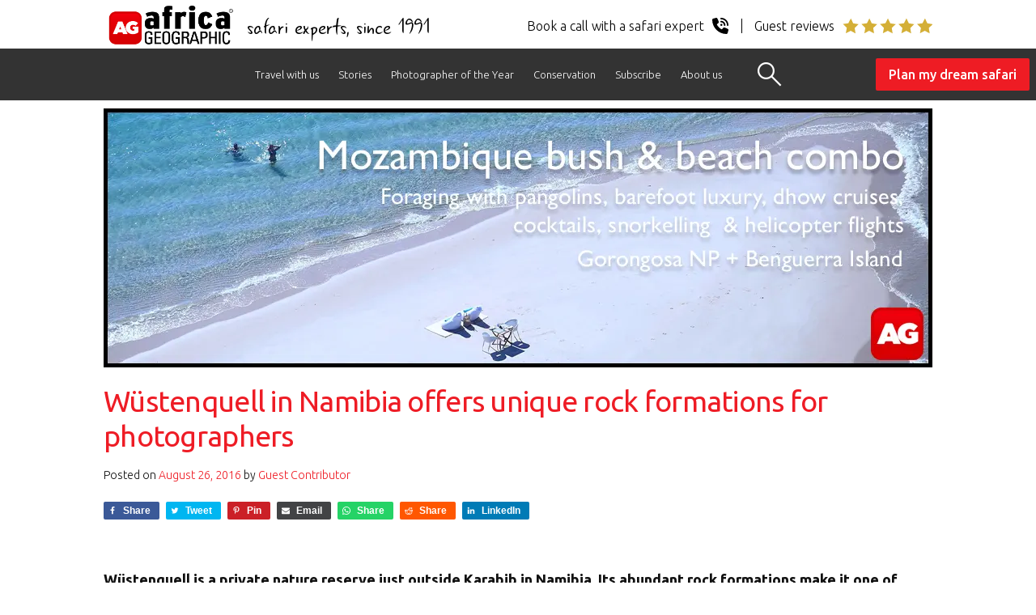

--- FILE ---
content_type: text/html; charset=UTF-8
request_url: https://africageographic.com/stories/unique-rock-formations-in-namibia/
body_size: 24601
content:
<!DOCTYPE html>
<html lang="en-US">
<head>
  
	<meta charset="UTF-8" />
	<meta name="viewport" content="width=device-width, initial-scale=1" />
  <meta name="p:domain_verify" content="287968cac22439dcaa5290d434467ff9"/>
	<link rel="profile" href="https://gmpg.org/xfn/11" />
	<!--[if IE]><link rel="icon" href="/favicon.ico"><![endif]-->
	<link rel="icon" type="image/png" sizes="32x32" href="/favicon-32x32.png">
	<link rel="icon" type="image/png" sizes="16x16" href="/favicon-16x16.png">
  
  <!-- Google Tag Manager -->
  <script>(function(w,d,s,l,i){w[l]=w[l]||[];w[l].push({'gtm.start':
  new Date().getTime(),event:'gtm.js'});var f=d.getElementsByTagName(s)[0],
  j=d.createElement(s),dl=l!='dataLayer'?'&l='+l:'';j.async=true;j.src=
  'https://www.googletagmanager.com/gtm.js?id='+i+dl;f.parentNode.insertBefore(j,f);
  })(window,document,'script','dataLayer','GTM-5DCJ544');</script>
  <!-- End Google Tag Manager -->
  
  	<meta name='robots' content='index, follow, max-image-preview:large, max-snippet:-1, max-video-preview:-1' />

	<!-- This site is optimized with the Yoast SEO plugin v25.8 - https://yoast.com/wordpress/plugins/seo/ -->
	<title>Wüstenquell in Namibia offers unique rock formations for photographers - Africa Geographic</title>
	<meta name="description" content="Wüstenquell in Namibia&#039;s abundant rock formations make it one of most spectacular locations for any landscape photographer." />
	<link rel="canonical" href="https://africageographic.com/stories/unique-rock-formations-in-namibia/" />
	<meta property="og:locale" content="en_US" />
	<meta property="og:type" content="article" />
	<meta property="og:title" content="Wüstenquell in Namibia offers unique rock formations for photographers - Africa Geographic" />
	<meta property="og:description" content="Wüstenquell in Namibia&#039;s abundant rock formations make it one of most spectacular locations for any landscape photographer." />
	<meta property="og:url" content="https://africageographic.com/stories/unique-rock-formations-in-namibia/" />
	<meta property="og:site_name" content="Africa Geographic" />
	<meta property="article:publisher" content="https://www.facebook.com/Africa.Geographic" />
	<meta property="article:published_time" content="2016-08-26T07:18:08+00:00" />
	<meta property="article:modified_time" content="2021-07-24T20:00:14+00:00" />
	<meta property="og:image" content="https://africageographic.com/wp-content/uploads/2016/08/AK20160618-29.jpg" />
	<meta property="og:image:width" content="700" />
	<meta property="og:image:height" content="394" />
	<meta property="og:image:type" content="image/jpeg" />
	<meta name="author" content="Guest Contributor" />
	<meta name="twitter:label1" content="Written by" />
	<meta name="twitter:data1" content="Guest Contributor" />
	<meta name="twitter:label2" content="Est. reading time" />
	<meta name="twitter:data2" content="2 minutes" />
	<script type="application/ld+json" class="yoast-schema-graph">{"@context":"https://schema.org","@graph":[{"@type":"Article","@id":"https://africageographic.com/stories/unique-rock-formations-in-namibia/#article","isPartOf":{"@id":"https://africageographic.com/stories/unique-rock-formations-in-namibia/"},"author":{"name":"Guest Contributor","@id":"https://africageographic.com/#/schema/person/2ae0e391d2a09294f5bc9ecdd5176fad"},"headline":"Wüstenquell in Namibia offers unique rock formations for photographers","datePublished":"2016-08-26T07:18:08+00:00","dateModified":"2021-07-24T20:00:14+00:00","mainEntityOfPage":{"@id":"https://africageographic.com/stories/unique-rock-formations-in-namibia/"},"wordCount":370,"publisher":{"@id":"https://africageographic.com/#organization"},"image":{"@id":"https://africageographic.com/stories/unique-rock-formations-in-namibia/#primaryimage"},"thumbnailUrl":"https://africageographic.com/wp-content/uploads/2016/08/AK20160618-29.jpg","keywords":["Namibia"],"inLanguage":"en-US"},{"@type":"WebPage","@id":"https://africageographic.com/stories/unique-rock-formations-in-namibia/","url":"https://africageographic.com/stories/unique-rock-formations-in-namibia/","name":"Wüstenquell in Namibia offers unique rock formations for photographers - Africa Geographic","isPartOf":{"@id":"https://africageographic.com/#website"},"primaryImageOfPage":{"@id":"https://africageographic.com/stories/unique-rock-formations-in-namibia/#primaryimage"},"image":{"@id":"https://africageographic.com/stories/unique-rock-formations-in-namibia/#primaryimage"},"thumbnailUrl":"https://africageographic.com/wp-content/uploads/2016/08/AK20160618-29.jpg","datePublished":"2016-08-26T07:18:08+00:00","dateModified":"2021-07-24T20:00:14+00:00","description":"Wüstenquell in Namibia's abundant rock formations make it one of most spectacular locations for any landscape photographer.","breadcrumb":{"@id":"https://africageographic.com/stories/unique-rock-formations-in-namibia/#breadcrumb"},"inLanguage":"en-US","potentialAction":[{"@type":"ReadAction","target":["https://africageographic.com/stories/unique-rock-formations-in-namibia/"]}]},{"@type":"ImageObject","inLanguage":"en-US","@id":"https://africageographic.com/stories/unique-rock-formations-in-namibia/#primaryimage","url":"https://africageographic.com/wp-content/uploads/2016/08/AK20160618-29.jpg","contentUrl":"https://africageographic.com/wp-content/uploads/2016/08/AK20160618-29.jpg","width":700,"height":394},{"@type":"BreadcrumbList","@id":"https://africageographic.com/stories/unique-rock-formations-in-namibia/#breadcrumb","itemListElement":[{"@type":"ListItem","position":1,"name":"Home","item":"https://africageographic.com/"},{"@type":"ListItem","position":2,"name":"Uncategorized","item":"https://africageographic.com/stories/category/uncategorized/"},{"@type":"ListItem","position":3,"name":"Wüstenquell in Namibia offers unique rock formations for photographers"}]},{"@type":"WebSite","@id":"https://africageographic.com/#website","url":"https://africageographic.com/","name":"Africa Geographic","description":"Wildlife . People . Travel","publisher":{"@id":"https://africageographic.com/#organization"},"potentialAction":[{"@type":"SearchAction","target":{"@type":"EntryPoint","urlTemplate":"https://africageographic.com/?s={search_term_string}"},"query-input":{"@type":"PropertyValueSpecification","valueRequired":true,"valueName":"search_term_string"}}],"inLanguage":"en-US"},{"@type":"Organization","@id":"https://africageographic.com/#organization","name":"Africa Geographic","url":"https://africageographic.com/","logo":{"@type":"ImageObject","inLanguage":"en-US","@id":"https://africageographic.com/#/schema/logo/image/","url":"https://africageographic.com/wp-content/uploads/2021/12/AG-logo-2020-black.png","contentUrl":"https://africageographic.com/wp-content/uploads/2021/12/AG-logo-2020-black.png","width":512,"height":184,"caption":"Africa Geographic"},"image":{"@id":"https://africageographic.com/#/schema/logo/image/"},"sameAs":["https://www.facebook.com/Africa.Geographic","https://x.com/africageo","https://www.linkedin.com/groups/Africa-Geographic-1821493","https://www.youtube.com/user/africageographic"]},{"@type":"Person","@id":"https://africageographic.com/#/schema/person/2ae0e391d2a09294f5bc9ecdd5176fad","name":"Guest Contributor","image":{"@type":"ImageObject","inLanguage":"en-US","@id":"https://africageographic.com/#/schema/person/image/","url":"https://secure.gravatar.com/avatar/fece78007b8e658fc7ff283a4e362f4e5c58fe2a908f9ff85c7f30848a50016a?s=96&d=mm&r=g","contentUrl":"https://secure.gravatar.com/avatar/fece78007b8e658fc7ff283a4e362f4e5c58fe2a908f9ff85c7f30848a50016a?s=96&d=mm&r=g","caption":"Guest Contributor"},"description":"In the Guest Blogger profile, you'll see fresh and exciting content from a range of contributors who have submitted their content to us on a once-off or temporary basis, including press releases, campaigns and exciting adventure and travel tales!","url":"https://africageographic.com/stories/author/guest/"}]}</script>
	<!-- / Yoast SEO plugin. -->


<link rel='dns-prefetch' href='//a.omappapi.com' />
<link rel="alternate" type="application/rss+xml" title="Africa Geographic &raquo; Feed" href="https://africageographic.com/feed/" />
<link rel="alternate" type="application/rss+xml" title="Africa Geographic &raquo; Comments Feed" href="https://africageographic.com/comments/feed/" />
<style id='wp-block-library-theme-inline-css'>
.wp-block-audio :where(figcaption){color:#555;font-size:13px;text-align:center}.is-dark-theme .wp-block-audio :where(figcaption){color:#ffffffa6}.wp-block-audio{margin:0 0 1em}.wp-block-code{border:1px solid #ccc;border-radius:4px;font-family:Menlo,Consolas,monaco,monospace;padding:.8em 1em}.wp-block-embed :where(figcaption){color:#555;font-size:13px;text-align:center}.is-dark-theme .wp-block-embed :where(figcaption){color:#ffffffa6}.wp-block-embed{margin:0 0 1em}.blocks-gallery-caption{color:#555;font-size:13px;text-align:center}.is-dark-theme .blocks-gallery-caption{color:#ffffffa6}:root :where(.wp-block-image figcaption){color:#555;font-size:13px;text-align:center}.is-dark-theme :root :where(.wp-block-image figcaption){color:#ffffffa6}.wp-block-image{margin:0 0 1em}.wp-block-pullquote{border-bottom:4px solid;border-top:4px solid;color:currentColor;margin-bottom:1.75em}.wp-block-pullquote cite,.wp-block-pullquote footer,.wp-block-pullquote__citation{color:currentColor;font-size:.8125em;font-style:normal;text-transform:uppercase}.wp-block-quote{border-left:.25em solid;margin:0 0 1.75em;padding-left:1em}.wp-block-quote cite,.wp-block-quote footer{color:currentColor;font-size:.8125em;font-style:normal;position:relative}.wp-block-quote:where(.has-text-align-right){border-left:none;border-right:.25em solid;padding-left:0;padding-right:1em}.wp-block-quote:where(.has-text-align-center){border:none;padding-left:0}.wp-block-quote.is-large,.wp-block-quote.is-style-large,.wp-block-quote:where(.is-style-plain){border:none}.wp-block-search .wp-block-search__label{font-weight:700}.wp-block-search__button{border:1px solid #ccc;padding:.375em .625em}:where(.wp-block-group.has-background){padding:1.25em 2.375em}.wp-block-separator.has-css-opacity{opacity:.4}.wp-block-separator{border:none;border-bottom:2px solid;margin-left:auto;margin-right:auto}.wp-block-separator.has-alpha-channel-opacity{opacity:1}.wp-block-separator:not(.is-style-wide):not(.is-style-dots){width:100px}.wp-block-separator.has-background:not(.is-style-dots){border-bottom:none;height:1px}.wp-block-separator.has-background:not(.is-style-wide):not(.is-style-dots){height:2px}.wp-block-table{margin:0 0 1em}.wp-block-table td,.wp-block-table th{word-break:normal}.wp-block-table :where(figcaption){color:#555;font-size:13px;text-align:center}.is-dark-theme .wp-block-table :where(figcaption){color:#ffffffa6}.wp-block-video :where(figcaption){color:#555;font-size:13px;text-align:center}.is-dark-theme .wp-block-video :where(figcaption){color:#ffffffa6}.wp-block-video{margin:0 0 1em}:root :where(.wp-block-template-part.has-background){margin-bottom:0;margin-top:0;padding:1.25em 2.375em}
</style>
<style id='classic-theme-styles-inline-css'>
/*! This file is auto-generated */
.wp-block-button__link{color:#fff;background-color:#32373c;border-radius:9999px;box-shadow:none;text-decoration:none;padding:calc(.667em + 2px) calc(1.333em + 2px);font-size:1.125em}.wp-block-file__button{background:#32373c;color:#fff;text-decoration:none}
</style>
<style id='global-styles-inline-css'>
:root{--wp--preset--aspect-ratio--square: 1;--wp--preset--aspect-ratio--4-3: 4/3;--wp--preset--aspect-ratio--3-4: 3/4;--wp--preset--aspect-ratio--3-2: 3/2;--wp--preset--aspect-ratio--2-3: 2/3;--wp--preset--aspect-ratio--16-9: 16/9;--wp--preset--aspect-ratio--9-16: 9/16;--wp--preset--color--black: #000000;--wp--preset--color--cyan-bluish-gray: #abb8c3;--wp--preset--color--white: #FFF;--wp--preset--color--pale-pink: #f78da7;--wp--preset--color--vivid-red: #cf2e2e;--wp--preset--color--luminous-vivid-orange: #ff6900;--wp--preset--color--luminous-vivid-amber: #fcb900;--wp--preset--color--light-green-cyan: #7bdcb5;--wp--preset--color--vivid-green-cyan: #00d084;--wp--preset--color--pale-cyan-blue: #8ed1fc;--wp--preset--color--vivid-cyan-blue: #0693e3;--wp--preset--color--vivid-purple: #9b51e0;--wp--preset--color--primary: #0073a8;--wp--preset--color--secondary: #005075;--wp--preset--color--dark-gray: #111;--wp--preset--color--light-gray: #767676;--wp--preset--gradient--vivid-cyan-blue-to-vivid-purple: linear-gradient(135deg,rgba(6,147,227,1) 0%,rgb(155,81,224) 100%);--wp--preset--gradient--light-green-cyan-to-vivid-green-cyan: linear-gradient(135deg,rgb(122,220,180) 0%,rgb(0,208,130) 100%);--wp--preset--gradient--luminous-vivid-amber-to-luminous-vivid-orange: linear-gradient(135deg,rgba(252,185,0,1) 0%,rgba(255,105,0,1) 100%);--wp--preset--gradient--luminous-vivid-orange-to-vivid-red: linear-gradient(135deg,rgba(255,105,0,1) 0%,rgb(207,46,46) 100%);--wp--preset--gradient--very-light-gray-to-cyan-bluish-gray: linear-gradient(135deg,rgb(238,238,238) 0%,rgb(169,184,195) 100%);--wp--preset--gradient--cool-to-warm-spectrum: linear-gradient(135deg,rgb(74,234,220) 0%,rgb(151,120,209) 20%,rgb(207,42,186) 40%,rgb(238,44,130) 60%,rgb(251,105,98) 80%,rgb(254,248,76) 100%);--wp--preset--gradient--blush-light-purple: linear-gradient(135deg,rgb(255,206,236) 0%,rgb(152,150,240) 100%);--wp--preset--gradient--blush-bordeaux: linear-gradient(135deg,rgb(254,205,165) 0%,rgb(254,45,45) 50%,rgb(107,0,62) 100%);--wp--preset--gradient--luminous-dusk: linear-gradient(135deg,rgb(255,203,112) 0%,rgb(199,81,192) 50%,rgb(65,88,208) 100%);--wp--preset--gradient--pale-ocean: linear-gradient(135deg,rgb(255,245,203) 0%,rgb(182,227,212) 50%,rgb(51,167,181) 100%);--wp--preset--gradient--electric-grass: linear-gradient(135deg,rgb(202,248,128) 0%,rgb(113,206,126) 100%);--wp--preset--gradient--midnight: linear-gradient(135deg,rgb(2,3,129) 0%,rgb(40,116,252) 100%);--wp--preset--font-size--small: 19.5px;--wp--preset--font-size--medium: 20px;--wp--preset--font-size--large: 36.5px;--wp--preset--font-size--x-large: 42px;--wp--preset--font-size--normal: 22px;--wp--preset--font-size--huge: 49.5px;--wp--preset--spacing--20: 0.44rem;--wp--preset--spacing--30: 0.67rem;--wp--preset--spacing--40: 1rem;--wp--preset--spacing--50: 1.5rem;--wp--preset--spacing--60: 2.25rem;--wp--preset--spacing--70: 3.38rem;--wp--preset--spacing--80: 5.06rem;--wp--preset--shadow--natural: 6px 6px 9px rgba(0, 0, 0, 0.2);--wp--preset--shadow--deep: 12px 12px 50px rgba(0, 0, 0, 0.4);--wp--preset--shadow--sharp: 6px 6px 0px rgba(0, 0, 0, 0.2);--wp--preset--shadow--outlined: 6px 6px 0px -3px rgba(255, 255, 255, 1), 6px 6px rgba(0, 0, 0, 1);--wp--preset--shadow--crisp: 6px 6px 0px rgba(0, 0, 0, 1);}:where(.is-layout-flex){gap: 0.5em;}:where(.is-layout-grid){gap: 0.5em;}body .is-layout-flex{display: flex;}.is-layout-flex{flex-wrap: wrap;align-items: center;}.is-layout-flex > :is(*, div){margin: 0;}body .is-layout-grid{display: grid;}.is-layout-grid > :is(*, div){margin: 0;}:where(.wp-block-columns.is-layout-flex){gap: 2em;}:where(.wp-block-columns.is-layout-grid){gap: 2em;}:where(.wp-block-post-template.is-layout-flex){gap: 1.25em;}:where(.wp-block-post-template.is-layout-grid){gap: 1.25em;}.has-black-color{color: var(--wp--preset--color--black) !important;}.has-cyan-bluish-gray-color{color: var(--wp--preset--color--cyan-bluish-gray) !important;}.has-white-color{color: var(--wp--preset--color--white) !important;}.has-pale-pink-color{color: var(--wp--preset--color--pale-pink) !important;}.has-vivid-red-color{color: var(--wp--preset--color--vivid-red) !important;}.has-luminous-vivid-orange-color{color: var(--wp--preset--color--luminous-vivid-orange) !important;}.has-luminous-vivid-amber-color{color: var(--wp--preset--color--luminous-vivid-amber) !important;}.has-light-green-cyan-color{color: var(--wp--preset--color--light-green-cyan) !important;}.has-vivid-green-cyan-color{color: var(--wp--preset--color--vivid-green-cyan) !important;}.has-pale-cyan-blue-color{color: var(--wp--preset--color--pale-cyan-blue) !important;}.has-vivid-cyan-blue-color{color: var(--wp--preset--color--vivid-cyan-blue) !important;}.has-vivid-purple-color{color: var(--wp--preset--color--vivid-purple) !important;}.has-black-background-color{background-color: var(--wp--preset--color--black) !important;}.has-cyan-bluish-gray-background-color{background-color: var(--wp--preset--color--cyan-bluish-gray) !important;}.has-white-background-color{background-color: var(--wp--preset--color--white) !important;}.has-pale-pink-background-color{background-color: var(--wp--preset--color--pale-pink) !important;}.has-vivid-red-background-color{background-color: var(--wp--preset--color--vivid-red) !important;}.has-luminous-vivid-orange-background-color{background-color: var(--wp--preset--color--luminous-vivid-orange) !important;}.has-luminous-vivid-amber-background-color{background-color: var(--wp--preset--color--luminous-vivid-amber) !important;}.has-light-green-cyan-background-color{background-color: var(--wp--preset--color--light-green-cyan) !important;}.has-vivid-green-cyan-background-color{background-color: var(--wp--preset--color--vivid-green-cyan) !important;}.has-pale-cyan-blue-background-color{background-color: var(--wp--preset--color--pale-cyan-blue) !important;}.has-vivid-cyan-blue-background-color{background-color: var(--wp--preset--color--vivid-cyan-blue) !important;}.has-vivid-purple-background-color{background-color: var(--wp--preset--color--vivid-purple) !important;}.has-black-border-color{border-color: var(--wp--preset--color--black) !important;}.has-cyan-bluish-gray-border-color{border-color: var(--wp--preset--color--cyan-bluish-gray) !important;}.has-white-border-color{border-color: var(--wp--preset--color--white) !important;}.has-pale-pink-border-color{border-color: var(--wp--preset--color--pale-pink) !important;}.has-vivid-red-border-color{border-color: var(--wp--preset--color--vivid-red) !important;}.has-luminous-vivid-orange-border-color{border-color: var(--wp--preset--color--luminous-vivid-orange) !important;}.has-luminous-vivid-amber-border-color{border-color: var(--wp--preset--color--luminous-vivid-amber) !important;}.has-light-green-cyan-border-color{border-color: var(--wp--preset--color--light-green-cyan) !important;}.has-vivid-green-cyan-border-color{border-color: var(--wp--preset--color--vivid-green-cyan) !important;}.has-pale-cyan-blue-border-color{border-color: var(--wp--preset--color--pale-cyan-blue) !important;}.has-vivid-cyan-blue-border-color{border-color: var(--wp--preset--color--vivid-cyan-blue) !important;}.has-vivid-purple-border-color{border-color: var(--wp--preset--color--vivid-purple) !important;}.has-vivid-cyan-blue-to-vivid-purple-gradient-background{background: var(--wp--preset--gradient--vivid-cyan-blue-to-vivid-purple) !important;}.has-light-green-cyan-to-vivid-green-cyan-gradient-background{background: var(--wp--preset--gradient--light-green-cyan-to-vivid-green-cyan) !important;}.has-luminous-vivid-amber-to-luminous-vivid-orange-gradient-background{background: var(--wp--preset--gradient--luminous-vivid-amber-to-luminous-vivid-orange) !important;}.has-luminous-vivid-orange-to-vivid-red-gradient-background{background: var(--wp--preset--gradient--luminous-vivid-orange-to-vivid-red) !important;}.has-very-light-gray-to-cyan-bluish-gray-gradient-background{background: var(--wp--preset--gradient--very-light-gray-to-cyan-bluish-gray) !important;}.has-cool-to-warm-spectrum-gradient-background{background: var(--wp--preset--gradient--cool-to-warm-spectrum) !important;}.has-blush-light-purple-gradient-background{background: var(--wp--preset--gradient--blush-light-purple) !important;}.has-blush-bordeaux-gradient-background{background: var(--wp--preset--gradient--blush-bordeaux) !important;}.has-luminous-dusk-gradient-background{background: var(--wp--preset--gradient--luminous-dusk) !important;}.has-pale-ocean-gradient-background{background: var(--wp--preset--gradient--pale-ocean) !important;}.has-electric-grass-gradient-background{background: var(--wp--preset--gradient--electric-grass) !important;}.has-midnight-gradient-background{background: var(--wp--preset--gradient--midnight) !important;}.has-small-font-size{font-size: var(--wp--preset--font-size--small) !important;}.has-medium-font-size{font-size: var(--wp--preset--font-size--medium) !important;}.has-large-font-size{font-size: var(--wp--preset--font-size--large) !important;}.has-x-large-font-size{font-size: var(--wp--preset--font-size--x-large) !important;}
:where(.wp-block-post-template.is-layout-flex){gap: 1.25em;}:where(.wp-block-post-template.is-layout-grid){gap: 1.25em;}
:where(.wp-block-columns.is-layout-flex){gap: 2em;}:where(.wp-block-columns.is-layout-grid){gap: 2em;}
:root :where(.wp-block-pullquote){font-size: 1.5em;line-height: 1.6;}
</style>
<link rel='stylesheet' id='wpo_min-header-0-css' href='https://africageographic.com/wp-content/cache/wpo-minify/1769525093/assets/wpo-minify-header-eb3a2a46.min.css' media='all' />
<link rel='stylesheet' id='wpo_min-header-1-css' href='https://africageographic.com/wp-content/cache/wpo-minify/1769525093/assets/wpo-minify-header-48031563.min.css' media='print' />
<link rel='stylesheet' id='wpo_min-header-2-css' href='https://africageographic.com/wp-content/cache/wpo-minify/1769525093/assets/wpo-minify-header-c3a40f05.min.css' media='all' />
<script src="https://africageographic.com/wp-content/cache/wpo-minify/1769525093/assets/wpo-minify-header-7aff0e35.min.js" id="wpo_min-header-0-js"></script>
<link rel="https://api.w.org/" href="https://africageographic.com/wp-json/" /><link rel="alternate" title="JSON" type="application/json" href="https://africageographic.com/wp-json/wp/v2/posts/75414" /><link rel="EditURI" type="application/rsd+xml" title="RSD" href="https://africageographic.com/xmlrpc.php?rsd" />
<meta name="generator" content="WordPress 6.8.3" />
<link rel='shortlink' href='https://africageographic.com/?p=75414' />
<link rel="alternate" title="oEmbed (JSON)" type="application/json+oembed" href="https://africageographic.com/wp-json/oembed/1.0/embed?url=https%3A%2F%2Fafricageographic.com%2Fstories%2Funique-rock-formations-in-namibia%2F" />
<link rel="alternate" title="oEmbed (XML)" type="text/xml+oembed" href="https://africageographic.com/wp-json/oembed/1.0/embed?url=https%3A%2F%2Fafricageographic.com%2Fstories%2Funique-rock-formations-in-namibia%2F&#038;format=xml" />
  	<div class="cta-header">
    <div>
      <a href="https://meetings-eu1.hubspot.com/africa-geographic/free-safari-planning" target="_blank" class="flex items-center">
        <p>Speak with a safari expert</p>
        <img src="https://africageographic.com/wp-content/uploads/2025/book-a-call-white.svg" alt="phone icon" width="12" height="12" />
      </a>
    </div>
    <div>
      <a href="https://www.trustpilot.com/review/travel.africageographic.com" target="_blank" class="flex items-center"><span></span>
        <p>Guest reviews</p>
        <img src="https://africageographic.com/wp-content/uploads/2025/5-stars-review-white.svg" alt="5 star icon" width="67" height="12" />
      </a>
    </div>
</div>
<div class="logoline">
  <div class="logoline-left">
    	<a href="https://africageographic.com/" title="Africa Geographic"><img src="/wp-content/uploads/2022/01/ag-logo-black-properSVG.svg" class="sitelogo" alt="Africa Geographic" title="Africa Geographic" width="167" height="60"></a>
    	<div class="right-logo-text">safari experts, since 1991</div>
  </div>
  <div class="logoline-right">    
      <a href="https://meetings-eu1.hubspot.com/africa-geographic/free-safari-planning" target="_blank" title="Book a call">
        <div class="rightright-logo-text">Book a call with a safari expert
          <img src="https://africageographic.com/wp-content/uploads/2025/schedule-a-call.svg" width="20" height="20" alt="Book a call" >
        </div>
      </a>
      <a href="https://www.trustpilot.com/review/travel.africageographic.com" target="_blank" title="Guest reviews">
        <div class="rightright-logo-text"><span></span>Guest reviews
          <img src="https://africageographic.com/wp-content/uploads/2025/gold-stars-client-reviews.svg" width="111" height="20" alt="Client reviews" >
        </div>
      </a>
  </div>   
</div>
  <!-- Google tag (gtag.js) -->
<script async src="https://www.googletagmanager.com/gtag/js?id=G-1VMP2GYEW5"></script>
<script>
  window.dataLayer = window.dataLayer || [];
  function gtag(){dataLayer.push(arguments);}
  gtag('js', new Date());

  gtag('config', 'G-1VMP2GYEW5');
</script>

<script type="text/javascript">
    (function(c,l,a,r,i,t,y){
        c[a]=c[a]||function(){(c[a].q=c[a].q||[]).push(arguments)};
        t=l.createElement(r);t.async=1;t.src="https://www.clarity.ms/tag/"+i;
        y=l.getElementsByTagName(r)[0];y.parentNode.insertBefore(t,y);
    })(window, document, "clarity", "script", "9qo3s3qtae");
</script>

  <!-- <script src="/wp-content/themes/twentynineteen-child/js/scrolltracking.js" async></script> -->
  
</head>

<body class="wp-singular post-template-default single single-post postid-75414 single-format-standard wp-embed-responsive wp-theme-twentynineteen wp-child-theme-twentynineteen-child singular image-filters-enabled">
<!-- Google Tag Manager (noscript) -->
<noscript><iframe src="https://www.googletagmanager.com/ns.html?id=GTM-5DCJ544"
height="0" width="0" style="display:none;visibility:hidden"></iframe></noscript>
<!-- End Google Tag Manager (noscript) -->

<div id="page" class="site">
	<a class="skip-link screen-reader-text" href="#content">Skip to content</a>

		<header id="masthead" class="site-header featured-image">

			<!--<div class="site-branding-container">-->
							<!--</div>.site-branding-container -->
		</header><!-- #masthead -->
		
<!-- 3 level menu -->

<ul class="top-level-menu" id="myTopnav">
  <li class="accordian">
        <a href="https://travel.africageographic.com/search" title="Travel with us">Travel with us</a><img id="arrowFive" src="https://africageographic.com/wp-content/uploads/2020/09/down-arrow2.png" width="" height="" alt="Drop Down" class="toggle dropdownArrow"> 
        <ul class="second-level-menu">
            <li><a href="https://travel.africageographic.com/search" title="Safari ideas">Safari ideas</a></li>
            <li><a href="https://travel.africageographic.com/experiences" title="Experiences">Experiences</a></li>     
            <li><a href="https://travel.africageographic.com/destinations" title="Destinations">Destinations</a></li>  
            <li><a href="https://travel.africageographic.com/safari-advice" title="Safari advice">Safari advice</a></li>
            <li><a href="https://travel.africageographic.com/lets-plan-your-dream-african-safari" title="Start planning">Start planning</a></li>
            <li><a href="https://meetings-eu1.hubspot.com/africa-geographic/free-safari-planning" title="Schedule a call" target="_blank">Schedule a call</a></li>
        </ul>
  </li>
  <li class="accordian">
        <a href="https://africageographic.com/stories/" title="Stories">Stories</a><img id="arrowOne" src="https://africageographic.com/wp-content/uploads/2020/09/down-arrow2.png" width="" height="" alt="Drop Down" class="toggle dropdownArrow"> 
        <ul class="second-level-menu">
            <li><a href="https://africageographic.com/stories/" title="Stories and Galleries">All stories</a></li>
            <li><a href="https://africageographic.com/afrika-odyssey-expedition/" title="Afrika Odyssey Expedition">Afrika Odyssey Expedition</a></li>                
            <li><a href="https://africageographic.com/videos/youtube/" title="Videos">Videos</a></li>           
            <li><a href="https://app.africageographic.com/stories" target="_blank" title="Read on our app">Read on our app</a></li>
            <li><a href="https://africageographic.com/rules-of-engagement/" title="Rules of engagement">Rules of engagement</a></li>
            <li><a href="https://africageographic.com/subscribe/" target="_blank" title="Subscribe & app">Subscribe & app</a></li>
        </ul>
  </li>
  <li class="accordian">
        <a href="https://africageographic.com/photographer-of-the-year/2025-entries/" title="Photographer of the Year">Photographer of the Year</a><img id="arrowTwo" src="https://africageographic.com/wp-content/uploads/2020/09/down-arrow2.png" width="" height="" alt="Drop Down" class="toggle dropdownArrow"> 
        <ul class="second-level-menu">
            <li><a href="https://africageographic.com/photographer-of-the-year/2025-entries/" title="2025 Entries">2025 Entries</a></li>
            <li><a href="https://africageographic.com/photographer-of-the-year/2025-details/" title="2025 Entry details">2025 Entry details</a></li>
            <li><a href="https://africageographic.com/photographer-of-the-year/2025-prizes/" title="2025 Prizes">2025 Prizes</a></li>
            <li><a href="https://africageographic.com/photographer-of-the-year/2025-rules/" title="2025 Rules">2025 Rules</a></li>
            <li><a href="https://africageographic.com/photographer-of-the-year/2025-entry-form/" title="2025 Entry form">2025 Entry form</a></li>
        </ul>
  </li>  
  <li class="accordian">
        <a href="https://africageographic.com/conservation/" title="Conservation">Conservation</a><img id="arrowThree" src="https://africageographic.com/wp-content/uploads/2020/09/down-arrow2.png" width="" height="" alt="Drop Down" class="toggle dropdownArrow"> 
        <ul class="second-level-menu">
            <li><a href="https://africageographic.com/conservation/collar-a-lion/" title="All experiences">Collar a lion</a></li>
            <li><a href="https://africageographic.com/conservation/save-a-pangolin/" title="Save a pangolin">Save a pangolin</a></li>
            <li><a href="https://africageographic.com/conservation/guarding-tuskers/" title="Guarding tuskers">Guarding tuskers</a></li>
            <li><a href="https://africageographic.com/conservation/spots-on-the-line/" title="Saving Hoedspruit leopards">Saving Hoedspruit leopards</a></li>
        </ul>
  </li>
  <li class="accordian">
        <a href="https://africageographic.com/subscribe/" title="Subscribe">Subscribe</a><img id="arrowFour" src="https://africageographic.com/wp-content/uploads/2020/09/down-arrow2.png" width="" height="" alt="Drop Down" class="toggle dropdownArrow"> 
        <ul class="second-level-menu">
            <li><a href="https://africageographic.com/newsletter/" title="All experiences">Newsletter</a></li>
            <li><a href="https://africageographic.com/app/about/" title="Save a pangolin">App</a></li>
        </ul>
  </li>
  <li class="accordian">
        <a href="https://travel.africageographic.com/about-us" title="About us">About us</a><img id="arrowSix" src="https://africageographic.com/wp-content/uploads/2020/09/down-arrow2.png" width="" height="" alt="Drop Down" class="toggle dropdownArrow"> 
        <ul class="second-level-menu">   
            <li><a href="https://travel.africageographic.com/about-us" title="About Africa Geographic">About Africa Geographic</a></li>
			<li><a href="https://africageographic.com/manifesto/" title="Manifesto">Manifesto</a></li>
            <li><a href="https://africageographic.com/about/job-vacancies/" title="Job Vacancies">Job vacancies</a></li>
            <li><a href="https://africageographic.com/about/contact-us/" title="Contact us">Contact us</a></li>
            <li><a href="https://www.trustpilot.com/review/travel.africageographic.com" title="See how we earn 5 stars" target="_blank">See how we earn 5 stars</a></li>
            <li><a href="https://ukuri.travel/" title="Ukuri - safari camps" target="_blank">Ukuri - safari camps</a></li>
        </ul>
  </li>
  <li class="search-button"><button class="openBtn" onclick="openSearch()"></button></li>
  <a href="javascript:void(0);" class="icon" onclick="myFunction();"><div class="bar1"></div><div class="bar2"></div><div class="bar3"></div></a>
  <a class="header-button" href="https://travel.africageographic.com/lets-plan-your-dream-african-safari" title="Plan my dream safari" target="_blank">Plan my dream safari</a>
</ul>
<a id="BTTbutton"></a>
<!-- end 3 level menu -->



<div id="myOverlay" class="overlay">
  <span class="closebtn" onclick="closeSearch()" title="Close Overlay">×</span>
  <div class="overlay-content">
    <div class="searchTITLE">SEARCH OUR STORIES</div>
    <!-- <form method="get" action="https://africageographic.com/stories" >
      <input type="text" name="s" id="s" placeholder="Enter a word or phrase ..." />
      <select class="formdownArrow" name="category" required>
        <option value="all">All stories</option>
        <option value="species">Species - featured</option>
        <option value="places">Places - featured</option>
        <option value="tips">Safari tips</option>
        <option value="trips">Safari report-backs</option>       
      </select>
      <input type="submit" value="Search" class="travelSearchBtn">
    </form> -->
        <form action="https://africageographic.com/search/" method="get" id="custom-search-form">
        <input type="text" name="textsearch" id="textsearch" placeholder="Enter a word or phrase ..." required>
        <select name="cat" id="cat" class="formdownArrow" required>
            <option value="all">All stories</option>
            <option value="species">Species - featured</option>
            <option value="places">Places - featured</option>
            <option value="tips">Safari tips</option>
            <option value="trips">Safari report-backs</option>  
        </select>   
        <input type="submit" value="Search" class="travelSearchBtn">
    </form>
         
    <div class="searchTITLE travelsearchTITLE">SEARCH OUR SAFARIS</div>   
    <div class="safari-s-wrapper">
      <form class="" action="https://africageographic.com/travel" method="get">
        <!--<select class="travel-select" required onchange="if (this.value) window.location.href=this.value"> makes it auto load on select-->
        <select id="catSearch" name="safari_category" class="formdownArrow safari-select">
          <option value="https://travel.africageographic.com/all-safaris" class="selectFirst" selected>All safaris</option>
          <option value="https://travel.africageographic.com/all-places">By place</option>
          <option value="https://travel.africageographic.com/all-safari-experiences">By experience</option>
        </select>   
        <!-- <input type="submit" value="Search" class="travelSearchBtn"> -->
        <input id="goBtn" type="button" value="Search" class="travelSearchBtn">
      </form>
    </div>
    <!-- <a href="https://travel.africageographic.com/all-safaris" target="_blank"><div class="travelSearchBtn safariSearchBtn">Find your safari</div></a> -->
  </div>
</div>

<div id="content" class="site-content">



	

							
				

										<div id="leaderboard-banner-block"> <!-- leaderboard banner -->
    	<div class="leaderboard-banne-box"> 
        	<a href="https://travel.africageographic.com/safaris/gorongosa-benguerraisland-bush-beach" target="_blank" rel="noopener"><img class="aligncenter size-full" title="Africa Geographic Travel" src="https://africageographic.com/wp-content/uploads/2025/10/Mozambique-bush-beach-combo-banner-small.webp" alt="Africa Geographic Travel" width="1024" height="320" /></a>             
    	</div>
		<!-- <a id="introduction"></a><a id="ourreaders"></a><a id="banneradvertising"></a><a id="newsletter"></a><a id="contentmarketing"></a><a id="testimonials"></a><a id="contactus"></a> -->
	</div>

	<section id="primary" class="content-area">
	<main id="main" class="site-main">

				<div class="site-featured-image">
					<div class="entry-header">
						<h1 class="entry-title">Wüstenquell in Namibia offers unique rock formations for photographers</h1>
						<div class="blog-meta">
							<div class="post-meta" id="app-post-meta">
								Posted on <span class="post-date">August 26, 2016</span>
								by <a title="Guest Contributor" href="https://africageographic.com/stories/author/guest/">Guest Contributor</a>
															</div><!-- end of .post-meta -->


							<!-- <div id="app-share-icons-top">
                				<span class='st_facebook_hcount' displayText='Facebook'></span>
                				<span class='st_fblike_hcount' displayText='Facebook Like'></span>
                				<span class='st_twitter_hcount' st_title=' - via @africageo | ' displayText='Tweet'></span>
                				<span class='st_pinterest_hcount' displayText='Pinterest'></span>
                				<span class='st_email_hcount' displayText='Email'></span>
            				</div> -->
							<div class="shared-counts-wrap style-classic"><a href="https://www.facebook.com/sharer/sharer.php?u=https://africageographic.com/stories/unique-rock-formations-in-namibia/&amp;display=popup&amp;ref=plugin&amp;src=share_button" title="Share on Facebook"  target="_blank"  rel="nofollow noopener noreferrer"  class="shared-counts-button facebook_shares shared-counts-no-count" data-postid="75414" data-social-network="Facebook" data-social-action="Share" data-social-target="https://africageographic.com/stories/unique-rock-formations-in-namibia/"><span class="shared-counts-icon-label"><span class="shared-counts-icon"><svg version="1.1" xmlns="http://www.w3.org/2000/svg" width="18.8125" height="32" viewBox="0 0 602 1024"><path d="M548 6.857v150.857h-89.714q-49.143 0-66.286 20.571t-17.143 61.714v108h167.429l-22.286 169.143h-145.143v433.714h-174.857v-433.714h-145.714v-169.143h145.714v-124.571q0-106.286 59.429-164.857t158.286-58.571q84 0 130.286 6.857z"></path></svg></span><span class="shared-counts-label">Share</span></span></a><a href="https://twitter.com/share?url=https://africageographic.com/stories/unique-rock-formations-in-namibia/&amp;text=W%C3%BCstenquell%20in%20Namibia%20offers%20unique%20rock%20formations%20for%20photographers" title="Share on Twitter"  target="_blank"  rel="nofollow noopener noreferrer"  class="shared-counts-button twitter shared-counts-no-count" data-postid="75414" data-social-network="Twitter" data-social-action="Tweet" data-social-target="https://africageographic.com/stories/unique-rock-formations-in-namibia/"><span class="shared-counts-icon-label"><span class="shared-counts-icon"><svg version="1.1" xmlns="http://www.w3.org/2000/svg" width="29.71875" height="32" viewBox="0 0 951 1024"><path d="M925.714 233.143q-38.286 56-92.571 95.429 0.571 8 0.571 24 0 74.286-21.714 148.286t-66 142-105.429 120.286-147.429 83.429-184.571 31.143q-154.857 0-283.429-82.857 20 2.286 44.571 2.286 128.571 0 229.143-78.857-60-1.143-107.429-36.857t-65.143-91.143q18.857 2.857 34.857 2.857 24.571 0 48.571-6.286-64-13.143-106-63.714t-42-117.429v-2.286q38.857 21.714 83.429 23.429-37.714-25.143-60-65.714t-22.286-88q0-50.286 25.143-93.143 69.143 85.143 168.286 136.286t212.286 56.857q-4.571-21.714-4.571-42.286 0-76.571 54-130.571t130.571-54q80 0 134.857 58.286 62.286-12 117.143-44.571-21.143 65.714-81.143 101.714 53.143-5.714 106.286-28.571z"></path></svg></span><span class="shared-counts-label">Tweet</span></span></a><a href="https://pinterest.com/pin/create/button/?url=https://africageographic.com/stories/unique-rock-formations-in-namibia/&amp;media=https://africageographic.com/wp-content/uploads/2016/08/AK20160618-29.jpg&amp;description=Wüstenquell in Namibia offers unique rock formations for photographers" title="Share on Pinterest"  target="_blank"  rel="nofollow noopener noreferrer"  class="shared-counts-button pinterest shared-counts-no-count" data-postid="75414" data-pin-do="none" data-social-network="Pinterest" data-social-action="Pin" data-social-target="https://africageographic.com/stories/unique-rock-formations-in-namibia/"><span class="shared-counts-icon-label"><span class="shared-counts-icon"><svg version="1.1" xmlns="http://www.w3.org/2000/svg" width="22.84375" height="32" viewBox="0 0 731 1024"><path d="M0 341.143q0-61.714 21.429-116.286t59.143-95.143 86.857-70.286 105.714-44.571 115.429-14.857q90.286 0 168 38t126.286 110.571 48.571 164q0 54.857-10.857 107.429t-34.286 101.143-57.143 85.429-82.857 58.857-108 22q-38.857 0-77.143-18.286t-54.857-50.286q-5.714 22.286-16 64.286t-13.429 54.286-11.714 40.571-14.857 40.571-18.286 35.714-26.286 44.286-35.429 49.429l-8 2.857-5.143-5.714q-8.571-89.714-8.571-107.429 0-52.571 12.286-118t38-164.286 29.714-116q-18.286-37.143-18.286-96.571 0-47.429 29.714-89.143t75.429-41.714q34.857 0 54.286 23.143t19.429 58.571q0 37.714-25.143 109.143t-25.143 106.857q0 36 25.714 59.714t62.286 23.714q31.429 0 58.286-14.286t44.857-38.857 32-54.286 21.714-63.143 11.429-63.429 3.714-56.857q0-98.857-62.571-154t-163.143-55.143q-114.286 0-190.857 74t-76.571 187.714q0 25.143 7.143 48.571t15.429 37.143 15.429 26 7.143 17.429q0 16-8.571 41.714t-21.143 25.714q-1.143 0-9.714-1.714-29.143-8.571-51.714-32t-34.857-54-18.571-61.714-6.286-60.857z"></path></svg></span><span class="shared-counts-label">Pin</span></span></a><a href="#shared-counts-email" title="Share via Email"  class="shared-counts-button email no-scroll shared-counts-no-count" data-postid="75414" data-social-network="Email" data-social-action="Emailed" data-social-target="https://africageographic.com/stories/unique-rock-formations-in-namibia/"><span class="shared-counts-icon-label"><span class="shared-counts-icon"><svg version="1.1" xmlns="http://www.w3.org/2000/svg" width="32" height="32" viewBox="0 0 1024 1024"><path d="M1024 405.714v453.714q0 37.714-26.857 64.571t-64.571 26.857h-841.143q-37.714 0-64.571-26.857t-26.857-64.571v-453.714q25.143 28 57.714 49.714 206.857 140.571 284 197.143 32.571 24 52.857 37.429t54 27.429 62.857 14h1.143q29.143 0 62.857-14t54-27.429 52.857-37.429q97.143-70.286 284.571-197.143 32.571-22.286 57.143-49.714zM1024 237.714q0 45.143-28 86.286t-69.714 70.286q-214.857 149.143-267.429 185.714-5.714 4-24.286 17.429t-30.857 21.714-29.714 18.571-32.857 15.429-28.571 5.143h-1.143q-13.143 0-28.571-5.143t-32.857-15.429-29.714-18.571-30.857-21.714-24.286-17.429q-52-36.571-149.714-104.286t-117.143-81.429q-35.429-24-66.857-66t-31.429-78q0-44.571 23.714-74.286t67.714-29.714h841.143q37.143 0 64.286 26.857t27.143 64.571z"></path></svg></span><span class="shared-counts-label">Email</span></span></a><a href="https://wa.me/?text=https://africageographic.com/stories/unique-rock-formations-in-namibia/" title="Share on WhatsApp"  target="_blank"  rel="nofollow noopener noreferrer"  class="shared-counts-button whatsapp shared-counts-no-count" data-postid="75414" data-social-target="https://africageographic.com/stories/unique-rock-formations-in-namibia/"><span class="shared-counts-icon-label"><span class="shared-counts-icon"><svg version="1.1" xmlns="http://www.w3.org/2000/svg" width="22.84375" height="32" viewBox="0 0 24 24"><path d="M17.472 14.382c-.297-.149-1.758-.867-2.03-.967-.273-.099-.471-.148-.67.15-.197.297-.767.966-.94 1.164-.173.199-.347.223-.644.075-.297-.15-1.255-.463-2.39-1.475-.883-.788-1.48-1.761-1.653-2.059-.173-.297-.018-.458.13-.606.134-.133.298-.347.446-.52.149-.174.198-.298.298-.497.099-.198.05-.371-.025-.52-.075-.149-.669-1.612-.916-2.207-.242-.579-.487-.5-.669-.51-.173-.008-.371-.01-.57-.01-.198 0-.52.074-.792.372-.272.297-1.04 1.016-1.04 2.479 0 1.462 1.065 2.875 1.213 3.074.149.198 2.096 3.2 5.077 4.487.709.306 1.262.489 1.694.625.712.227 1.36.195 1.871.118.571-.085 1.758-.719 2.006-1.413.248-.694.248-1.289.173-1.413-.074-.124-.272-.198-.57-.347m-5.421 7.403h-.004a9.87 9.87 0 01-5.031-1.378l-.361-.214-3.741.982.998-3.648-.235-.374a9.86 9.86 0 01-1.51-5.26c.001-5.45 4.436-9.884 9.888-9.884 2.64 0 5.122 1.03 6.988 2.898a9.825 9.825 0 012.893 6.994c-.003 5.45-4.437 9.884-9.885 9.884m8.413-18.297A11.815 11.815 0 0012.05 0C5.495 0 .16 5.335.157 11.892c0 2.096.547 4.142 1.588 5.945L.057 24l6.305-1.654a11.882 11.882 0 005.683 1.448h.005c6.554 0 11.89-5.335 11.893-11.893a11.821 11.821 0 00-3.48-8.413Z"></path></svg></span><span class="shared-counts-label">Share</span></span></a><a href="https://www.reddit.com/submit?url=https://africageographic.com/stories/unique-rock-formations-in-namibia/" title="Share on Reddit"  target="_blank"  rel="nofollow noopener noreferrer"  class="shared-counts-button reddit shared-counts-no-count" data-postid="75414" data-social-target="https://africageographic.com/stories/unique-rock-formations-in-namibia/"><span class="shared-counts-icon-label"><span class="shared-counts-icon"><svg version="1.1" xmlns="http://www.w3.org/2000/svg" width="16" height="16" viewBox="0 0 512 512"><path d="M128 320c0-17.673 14.327-32 32-32s32 14.327 32 32c0 17.673-14.327 32-32 32s-32-14.327-32-32zM320 320c0-17.673 14.327-32 32-32s32 14.327 32 32c0 17.673-14.327 32-32 32s-32-14.327-32-32zM321.556 388.389c8.241-6.493 20.188-5.077 26.682 3.166s5.076 20.189-3.167 26.683c-22.948 18.079-57.911 29.762-89.071 29.762s-66.124-11.683-89.072-29.761c-8.243-6.495-9.66-18.441-3.166-26.684 6.495-8.241 18.441-9.659 26.683-3.166 13.211 10.409 39.361 21.611 65.555 21.611s52.344-11.202 65.556-21.611zM512 256c0-35.346-28.654-64-64-64-24.058 0-44.996 13.285-55.926 32.91-32.896-17.997-72.976-29.623-116.64-32.304l38.191-85.763 73.097 21.1c6.576 18.671 24.359 32.057 45.278 32.057 26.51 0 48-21.49 48-48s-21.49-48-48-48c-18.28 0-34.171 10.221-42.277 25.257l-81.453-23.512c-9.112-2.629-18.769 1.861-22.626 10.526l-51.885 116.513c-42.569 2.998-81.631 14.511-113.818 32.118-10.932-19.625-31.883-32.902-55.941-32.902-35.346 0-64 28.654-64 64 0 26.156 15.701 48.627 38.186 58.551-4.035 12.014-6.186 24.552-6.186 37.449 0 88.365 100.288 160 224 160s224-71.635 224-160c0-12.896-2.15-25.431-6.184-37.443 22.485-9.925 38.184-32.401 38.184-58.557zM432 94c9.941 0 18 8.059 18 18s-8.059 18-18 18-18-8.059-18-18 8.059-18 18-18zM32 256c0-17.645 14.355-32 32-32 12.754 0 23.786 7.502 28.923 18.323-16.724 12.683-30.583 27.313-40.833 43.369-11.762-4.735-20.090-16.256-20.090-29.692zM256 474c-102.725 0-186-54.621-186-122s83.275-122 186-122c102.725 0 186 54.621 186 122s-83.275 122-186 122zM459.91 285.692c-10.25-16.056-24.109-30.686-40.833-43.369 5.138-10.821 16.169-18.323 28.923-18.323 17.645 0 32 14.355 32 32 0 13.436-8.328 24.957-20.090 29.692z"></path></svg></span><span class="shared-counts-label">Share</span></span></a><a href="https://www.linkedin.com/shareArticle?mini=true&amp;url=https://africageographic.com/stories/unique-rock-formations-in-namibia/" title="Share on LinkedIn"  target="_blank"  rel="nofollow noopener noreferrer"  class="shared-counts-button linkedin shared-counts-no-count" data-postid="75414" data-social-network="LinkedIn" data-social-action="Share" data-social-target="https://africageographic.com/stories/unique-rock-formations-in-namibia/"><span class="shared-counts-icon-label"><span class="shared-counts-icon"><svg version="1.1" xmlns="http://www.w3.org/2000/svg" width="27.4375" height="32" viewBox="0 0 878 1024"><path d="M199.429 357.143v566.286h-188.571v-566.286h188.571zM211.429 182.286q0.571 41.714-28.857 69.714t-77.429 28h-1.143q-46.857 0-75.429-28t-28.571-69.714q0-42.286 29.429-70t76.857-27.714 76 27.714 29.143 70zM877.714 598.857v324.571h-188v-302.857q0-60-23.143-94t-72.286-34q-36 0-60.286 19.714t-36.286 48.857q-6.286 17.143-6.286 46.286v316h-188q1.143-228 1.143-369.714t-0.571-169.143l-0.571-27.429h188v82.286h-1.143q11.429-18.286 23.429-32t32.286-29.714 49.714-24.857 65.429-8.857q97.714 0 157.143 64.857t59.429 190z"></path></svg></span><span class="shared-counts-label">LinkedIn</span></span></a></div>						</div>
					</div>
				</div>


				
<article id="post-75414" class="post-75414 post type-post status-publish format-standard has-post-thumbnail hentry category-uncategorized tag-namibia entry">
	
	<div class="entry-content">
		<p><strong>Wüstenquell is a private nature reserve just outside Karabib in Namibia. Its abundant rock formations make it one of most spectacular locations for any landscape photographer, providing you with a show of beautiful panoramics of the desert along with its fauna and flora.</strong></p>
<img fetchpriority="high" decoding="async" class="aligncenter wp-image-75421 size-full" src="https://africageographic.com/wp-content/uploads/2016/08/AK20160618-10.jpg" alt="Early morning" width="700" height="420" srcset="https://africageographic.com/wp-content/uploads/2016/08/AK20160618-10.jpg 700w, https://africageographic.com/wp-content/uploads/2016/08/AK20160618-10-250x150.jpg 250w, https://africageographic.com/wp-content/uploads/2016/08/AK20160618-10-300x180.jpg 300w, https://africageographic.com/wp-content/uploads/2016/08/AK20160618-10-600x360.jpg 600w, https://africageographic.com/wp-content/uploads/2016/08/AK20160618-10-100x60.jpg 100w, https://africageographic.com/wp-content/uploads/2016/08/AK20160618-10-150x90.jpg 150w, https://africageographic.com/wp-content/uploads/2016/08/AK20160618-10-200x120.jpg 200w, https://africageographic.com/wp-content/uploads/2016/08/AK20160618-10-450x270.jpg 450w" sizes="(max-width: 700px) 100vw, 700px" />
<p>Situated on the edge of the Namib desert, within the misty region of the Atlantic Ocean, Wüstenquell is surrounded by huge granite rock formations, crystal clear running springs and a large variety of succulent and desert plants.</p>
<p>There is no other place in the world with the same amount of these type rock formations per km². There are three different types of granite weathering which mainly consists of feldspat, quarz and glimmer.</p>
<img decoding="async" class="aligncenter wp-image-75425 size-full" src="https://africageographic.com/wp-content/uploads/2016/08/AK20160618-8500.jpg" alt="Rock photography in Wüstenquell" width="700" height="394" srcset="https://africageographic.com/wp-content/uploads/2016/08/AK20160618-8500.jpg 700w, https://africageographic.com/wp-content/uploads/2016/08/AK20160618-8500-300x169.jpg 300w, https://africageographic.com/wp-content/uploads/2016/08/AK20160618-8500-600x338.jpg 600w, https://africageographic.com/wp-content/uploads/2016/08/AK20160618-8500-100x56.jpg 100w, https://africageographic.com/wp-content/uploads/2016/08/AK20160618-8500-150x84.jpg 150w, https://africageographic.com/wp-content/uploads/2016/08/AK20160618-8500-200x113.jpg 200w, https://africageographic.com/wp-content/uploads/2016/08/AK20160618-8500-450x253.jpg 450w" sizes="(max-width: 700px) 100vw, 700px" />
<p>We take a closer look at some of these formations below:</p>
<h5>1. Wollsackverwitterung &#8211; underground weathering</h5>
<p>During the damp climate period of the Tertiär, water entered and dissolved the granite along its gaps and chasms. Later the result of this weathering came to the surface resulting in some truly unique looking rock formations.</p>
<a href="http://africageographic.com/wp-content/uploads/2016/08/AK20160618-29.jpg"><img decoding="async" class="aligncenter wp-image-75422 size-full" src="https://africageographic.com/wp-content/uploads/2016/08/AK20160618-29.jpg" alt="Wüstenquell rock formations" width="700" height="394" srcset="https://africageographic.com/wp-content/uploads/2016/08/AK20160618-29.jpg 700w, https://africageographic.com/wp-content/uploads/2016/08/AK20160618-29-300x169.jpg 300w, https://africageographic.com/wp-content/uploads/2016/08/AK20160618-29-600x338.jpg 600w, https://africageographic.com/wp-content/uploads/2016/08/AK20160618-29-100x56.jpg 100w, https://africageographic.com/wp-content/uploads/2016/08/AK20160618-29-150x84.jpg 150w, https://africageographic.com/wp-content/uploads/2016/08/AK20160618-29-200x113.jpg 200w, https://africageographic.com/wp-content/uploads/2016/08/AK20160618-29-450x253.jpg 450w" sizes="(max-width: 700px) 100vw, 700px" /></a>
<h5>2. Desquamation &#8211; physical weathering</h5>
<p>Physical weathering is caused by flat, shell moulded plates that have burst off the rocks due to temperature changes. This can be found fairly easily around the farm house.</p>
<a href="http://africageographic.com/wp-content/uploads/2016/08/AK20160617-8179.jpg"><img loading="lazy" decoding="async" class="aligncenter wp-image-75419 size-full" src="https://africageographic.com/wp-content/uploads/2016/08/AK20160617-8179.jpg" alt="Rock weathering" width="700" height="288" srcset="https://africageographic.com/wp-content/uploads/2016/08/AK20160617-8179.jpg 700w, https://africageographic.com/wp-content/uploads/2016/08/AK20160617-8179-300x123.jpg 300w, https://africageographic.com/wp-content/uploads/2016/08/AK20160617-8179-600x247.jpg 600w, https://africageographic.com/wp-content/uploads/2016/08/AK20160617-8179-100x41.jpg 100w, https://africageographic.com/wp-content/uploads/2016/08/AK20160617-8179-150x62.jpg 150w, https://africageographic.com/wp-content/uploads/2016/08/AK20160617-8179-200x82.jpg 200w, https://africageographic.com/wp-content/uploads/2016/08/AK20160617-8179-450x185.jpg 450w" sizes="(max-width: 700px) 100vw, 700px" /></a>
<h5>3. Tafoni &#8211; chemical weathering</h5>
<p>Chemical weathering causes ball or kidney shaped cavities. They vary in size from only a few centimetres up to half a metre in diameter. Some of these so called &#8216;weathering crusts&#8217; form stunning rock overhangs. It was this form of weathering that gave Wüstenquell its unique symbol, the Adlerfels (Eagles Rock).</p>
<a href="http://africageographic.com/wp-content/uploads/2016/08/AK20160617-8137.jpg"><img loading="lazy" decoding="async" class="aligncenter wp-image-75418 size-full" src="https://africageographic.com/wp-content/uploads/2016/08/AK20160617-8137.jpg" alt="Wüstenquell rock formations" width="700" height="438" srcset="https://africageographic.com/wp-content/uploads/2016/08/AK20160617-8137.jpg 700w, https://africageographic.com/wp-content/uploads/2016/08/AK20160617-8137-300x188.jpg 300w, https://africageographic.com/wp-content/uploads/2016/08/AK20160617-8137-600x375.jpg 600w, https://africageographic.com/wp-content/uploads/2016/08/AK20160617-8137-320x200.jpg 320w, https://africageographic.com/wp-content/uploads/2016/08/AK20160617-8137-100x63.jpg 100w, https://africageographic.com/wp-content/uploads/2016/08/AK20160617-8137-150x94.jpg 150w, https://africageographic.com/wp-content/uploads/2016/08/AK20160617-8137-200x125.jpg 200w, https://africageographic.com/wp-content/uploads/2016/08/AK20160617-8137-450x282.jpg 450w" sizes="(max-width: 700px) 100vw, 700px" /></a>
<p>The reserve is also home to springbok, oryx, ostrich, kudu, warthog, leopard and numerous smaller animals and birds.</p>
<a href="http://africageographic.com/wp-content/uploads/2016/08/AK20160618-5.jpg"><img loading="lazy" decoding="async" class="aligncenter wp-image-75420 size-full" src="https://africageographic.com/wp-content/uploads/2016/08/AK20160618-5.jpg" alt="Namibian chameleon" width="700" height="394" srcset="https://africageographic.com/wp-content/uploads/2016/08/AK20160618-5.jpg 700w, https://africageographic.com/wp-content/uploads/2016/08/AK20160618-5-300x169.jpg 300w, https://africageographic.com/wp-content/uploads/2016/08/AK20160618-5-600x338.jpg 600w, https://africageographic.com/wp-content/uploads/2016/08/AK20160618-5-100x56.jpg 100w, https://africageographic.com/wp-content/uploads/2016/08/AK20160618-5-150x84.jpg 150w, https://africageographic.com/wp-content/uploads/2016/08/AK20160618-5-200x113.jpg 200w, https://africageographic.com/wp-content/uploads/2016/08/AK20160618-5-450x253.jpg 450w" sizes="(max-width: 700px) 100vw, 700px" /></a>
<p>Hiking in these beautiful formations is an adventure on its own. For the inquisitive, there are also some caves to explore, complete with bushmen art and much more.</p>
<img loading="lazy" decoding="async" class="aligncenter wp-image-75424 size-full" src="https://africageographic.com/wp-content/uploads/2016/08/AK20160618-8314.jpg" alt="Wüstenquell rock formations" width="700" height="394" srcset="https://africageographic.com/wp-content/uploads/2016/08/AK20160618-8314.jpg 700w, https://africageographic.com/wp-content/uploads/2016/08/AK20160618-8314-300x169.jpg 300w, https://africageographic.com/wp-content/uploads/2016/08/AK20160618-8314-600x338.jpg 600w, https://africageographic.com/wp-content/uploads/2016/08/AK20160618-8314-100x56.jpg 100w, https://africageographic.com/wp-content/uploads/2016/08/AK20160618-8314-150x84.jpg 150w, https://africageographic.com/wp-content/uploads/2016/08/AK20160618-8314-200x113.jpg 200w, https://africageographic.com/wp-content/uploads/2016/08/AK20160618-8314-450x253.jpg 450w" sizes="(max-width: 700px) 100vw, 700px" />
<p>With the beautiful clear skies Namibia has to offer, night photography is an absolute must when on the reserve. When planning your compositions , you can make use of not only the rock formations but the unique quiver trees that provide you with beautiful textured foregrounds. Wüstenquell is worth a visit by any aspiring photographer.</p>
			<p class="EndOfStory"><strong>To comment on this story:</strong> <a href="https://africageographic.com/app/about/" title="Download our app" target="_blank">Login (or sign up) to our app here</a> - it's a troll-free safe place 🙂.<img class="end-of-page-ag" src="https://africageographic.com/wp-content/uploads/2017/09/AG_White_v1_lr.jpg" alt="" width="30" height="29" /></p>
            <hr class="EndOfStory"/>   
            <!-- <p class="EndOfStory" style="text-align: center;"><strong>HOW TO GET THE MOST OUT OF AFRICA GEOGRAPHIC:</strong></p>       
            <ul class="EndOfStory">
                <li><strong>Travel with us</strong>. Travel in Africa is about knowing when and where to go, and with whom. A few weeks too early / late and a few kilometres off course and you could miss the greatest show on Earth. And wouldn’t that be a pity? Browse our <a href="https://africageographic.com/travel/all-safaris" target="_blank">ready-made packages</a> or answer a few questions to <a href="https://africageographic.com/travel/lets-plan-your-dream-african-safari" target="_blank">start planning your dream safari</a>.</li>
                <li><strong>Subscribe to our FREE newsletter / download our FREE app</strong> <a href="https://africageographic.com/subscribe/" title="Subscribe" target="_blank">to enjoy the following benefits.</a></li>
                <li>Plan your safaris in remote parks protected by African Parks via our sister company <a href="https://ukuri.travel/" target="_blank">https://ukuri.travel/</a> - <strong>safari camps for responsible travellers</strong></li>
            </ul>
            <hr class="EndOfStory" />  -->    
	</div><!-- .entry-content -->

	

</article><!-- #post-75414 -->

				

				
						<!-- <div id="author-meta">
							<img src="/wp-content/uploads/2022/03/ag-user-avatar.jpg" class="avatar" width="100" height="100" alt="AG Logo" >
							<div class="about-author"> </div>
							<p></p>
						</div> -->
						<!-- end of #author-meta -->

				
				<div class="blogend-banner-box"> 
        			<a href="https://travel.africageographic.com/safaris/botswana-luxury-safari target=" rel="noopener"><img class="aligncenter size-full" title="Africa Geographic Travel" src="https://africageographic.com/wp-content/uploads/2025/02/Bots-luxury-small.jpg" alt="Africa Geographic Travel" width="1024" height="320" /></a>             
    			</div>				



				




				
		</main><!-- #main -->
	</section><!-- #primary -->


	</div><!-- #content -->
	<div class="blog-widgets">
    	<div class="list-carousel-nav">
        	<div id="list-carousel-heading"><strong>OUR MOST POPULAR SAFARIS</strong></div>
    	</div>
    	<!-- the query -->
		    	
   	 	<div class="list_carousel">
        	<!-- Popular safari -->
        	            	                	<div class="latest-post">
												

                    	<a target="_blank" href="https://travel.africageographic.com/safaris/south-luangwa-victoria-falls-lake-malawi-safari"><div class="latest-post-thumb" >
															<img src="https://africageographic.com/wp-content/uploads/2023/07/South-Luangwa-Victoria-Falls-Lake-Malawi-safari-.jpg" alt="South Luangwa, Victoria Falls & Lake Malawi safari" />
							</div>
						</a>    
                    	<a target="_blank" href="https://travel.africageographic.com/safaris/south-luangwa-victoria-falls-lake-malawi-safari" class="latest-post-title">South Luangwa, Victoria Falls & Lake Malawi safari</a>
                    	<a target="_blank" href="https://travel.africageographic.com/safaris/south-luangwa-victoria-falls-lake-malawi-safari" class="latest-post-readmore" >More details</a>        
                	</div>
            	                	<div class="latest-post">
												

                    	<a target="_blank" href="https://travel.africageographic.com/safaris/big5-gorillas-chimps-rwanda"><div class="latest-post-thumb" >
															<img src="https://africageographic.com/wp-content/uploads/2023/07/Big-5-chimps-gorillas-in-Rwanda-1-2.jpg" alt="Big 5 + chimps + gorillas in Rwanda" />
							</div>
						</a>    
                    	<a target="_blank" href="https://travel.africageographic.com/safaris/big5-gorillas-chimps-rwanda" class="latest-post-title">Big 5 + chimps + gorillas in Rwanda</a>
                    	<a target="_blank" href="https://travel.africageographic.com/safaris/big5-gorillas-chimps-rwanda" class="latest-post-readmore" >More details</a>        
                	</div>
            	                	<div class="latest-post">
												

                    	<a target="_blank" href="https://travel.africageographic.com/safaris/secret-season-safari-in-the-maasai-mara"><div class="latest-post-thumb" >
															<img src="https://africageographic.com/wp-content/uploads/2023/07/maasai-mara-secret-2.jpg" alt="Maasai Mara secret season" />
							</div>
						</a>    
                    	<a target="_blank" href="https://travel.africageographic.com/safaris/secret-season-safari-in-the-maasai-mara" class="latest-post-title">Maasai Mara secret season</a>
                    	<a target="_blank" href="https://travel.africageographic.com/safaris/secret-season-safari-in-the-maasai-mara" class="latest-post-readmore" >More details</a>        
                	</div>
            	                	<div class="latest-post">
												

                    	<a target="_blank" href="https://travel.africageographic.com/safaris/the-ultimate-luxury-safari-capetown-sabisands-victoriafalls"><div class="latest-post-thumb" >
															<img src="https://africageographic.com/wp-content/uploads/2023/07/Cape-Town-Winelands-Sabi-Sands-Victoria-Falls-1.jpg" alt="Cape Town, Winelands, Sabi Sand & Victoria Falls - a luxury journey" />
							</div>
						</a>    
                    	<a target="_blank" href="https://travel.africageographic.com/safaris/the-ultimate-luxury-safari-capetown-sabisands-victoriafalls" class="latest-post-title">Cape Town, Winelands, Sabi Sand & Victoria Falls - a luxury journey</a>
                    	<a target="_blank" href="https://travel.africageographic.com/safaris/the-ultimate-luxury-safari-capetown-sabisands-victoriafalls" class="latest-post-readmore" >More details</a>        
                	</div>
            	            	        	        	<!-- end Popular safari -->
        	<div class="clearfix"></div>
    	</div>
	</div><!-- end of #widgets -->
<!-- start 3 column footer -->
<div class="f-column-wrapper">
    <div class="f-column-container">
        <div class="f-column">
            <div class="f-column-img-bg">
                <img src="https://africageographic.com/wp-content/uploads/2025/03/like-icon.png" alt="African safari" class="f-column-img">
            </div>
            <p class="f-column-title"><strong>Why choose us to craft your safari?</strong></p>
            <p>Handcrafted experiential safaris <strong>since 1991</strong>.</p>
            <p>Travel in Africa is about knowing when and where to go, and with whom. A few weeks too early/late or a few kilometres off course, and you could miss the greatest show on Earth. And wouldn’t that be a pity?</p>
        </div>
        <div class="f-column">
            <div class="f-column-img-bg">
                <img src="https://africageographic.com/wp-content/uploads/2025/03/lock-icon.png" alt="African travel" class="f-column-img">
            </div>
            <p class="f-column-title"><strong>Trust &amp; Safety</strong></p>
            <p>Guest payments are processed through <a href="https://www.flywire.com/company/security" target="_blank">Flywire</a>, a leading international payment gateway known for its high safety and security standards. Also, we are members of <a href="https://www.satsa.com/why-use-satsa-member" target="_blank">SATSA</a>, who attest to our integrity, legal compliance, and financial stability.</p>
            <p><a target="_blank" href="https://www.trustpilot.com/review/travel.africageographic.com">See what travellers say about us</a></p>
        </div>
        <div class="f-column">
            <div class="f-column-img-bg">
                <img src="https://africageographic.com/wp-content/uploads/2025/03/make-a-difference-icon.png" alt="Responsible safari" class="f-column-img">
            </div>
            <p class="f-column-title"><strong>Make a difference</strong></p>
            <p>We donate a portion of the revenue from every safari sold to carefully selected conservation projects that make a significant difference at ground level. </p></p>
            <p>YOUR safari choice does make a difference - <strong>thank you!</strong></p>
        </div>
    </div>
</div>
<!-- end 3 column footer -->
	<footer id="colophon" class="site-footer">
		
	<aside class="widget-area" role="complementary" aria-label="Footer">
							<div class="widget-column footer-widget-1">
					<section id="text-35" class="widget widget_text">			<div class="textwidget"><h3><strong>The Africa Geographic group</strong></h3>
<p><a href="https://africageographic.com/" target="_blank" rel="noopener"><img decoding="async" style="width: 250px;" src="https://africageographic.com/wp-content/uploads/2025/africa-geographic.svg" alt="Africa Geographic" /></a></p>
<p><a href="https://ukuri.travel/" target="_blank" rel="noopener"><img decoding="async" style="width: 250px;" src="https://ukuri.travel/assets/ukuri-logo-full-transparent-lion-and-tagline.svg" alt="Ukuri" /></a></p>
<hr style="margin: 16px 0;" />
<h3 class="safari-review-title"><strong>Safari reviews</strong></h3>
<p><a href="https://www.trustpilot.com/review/travel.africageographic.com" target="_blank" rel="noopener"><img decoding="async" title="See how we earn 5 stars" src="https://africageographic.com/wp-content/uploads/2024/07/starts-footer4.png" alt="See how we ear 5 stars" width="190" /></a></p>
</div>
		</section><section id="text-32" class="widget widget_text">			<div class="textwidget"><h3><strong>About</strong> us</h3>
<p><strong>TRAVEL &amp; CONSERVATION COMPANY</strong><br />
Established 1991</p>
<p>HANDCRAFTED EXPERIENTIAL SAFARIS<br />
Trust us to find you the rarest animals, the most spectacular wildlife events, the remotest landscapes and deeply meaningful cultural encounters.</p>
<p>STORIES &amp; DISCUSSIONS<br />
We tell Africa’s stories and facilitate constructive discussions.</p>
<p>IMPACTFUL DONATIONS<br />
We donate a portion of the revenue from every safari sold to carefully selected conservation projects that make a significant difference at ground level.</p>
</div>
		</section><section id="text-33" class="widget widget_text">			<div class="textwidget"><h3><strong>Members</strong> of</h3>
<p><a title="Satsa" href="https://www.satsa.com/why-use-satsa-member" target="_blank" rel="noopener"><img loading="lazy" decoding="async" class="alignnone size-full wp-image-8370" title="Satsa" src="https://africageographic.com/wp-content/uploads/2017/02/satsa-logo-grey.png" alt="Satsa" width="150" height="115" /></a></p>
<p><a title="Atta" href="https://atta.travel/" target="_blank" rel="noopener"><img loading="lazy" decoding="async" title="Atta" src="https://africageographic.com/wp-content/uploads/2021/12/Atta-Logo-Black-White.png" alt="Atta" width="150" height="92" /></a></p>
<p>&nbsp;</p>
</div>
		</section><section id="text-34" class="widget widget_text">			<div class="textwidget"><h3><strong>Contact</strong> us</h3>
<p>travel@africageographic.com</p>
<p>🇿🇦 (RSA) +27 60 018 0308<br />
🇬🇧 (UK) +44 740 007 5536<br />
🇺🇸 (US) +1 786 655 4040</p>
<p>*Call costs: Local rates apply from South Africa, the UK and the US – otherwise international rates apply</p>
<hr style="margin: 16px 0;" />
<p>newsletter@africageographic.com<br />
app@africageographic.com<br />
editors@africageographic.com<br />
ceo@africageographic.com</p>
<p><strong>Find us on Social Media</strong></p>
<ul id="sm_footer">
<li class=""><a title="Facebook" href="https://www.facebook.com/africa.geographic/" target="_blank" rel="noopener"><img loading="lazy" decoding="async" src="/wp-content/themes/twentynineteen-child/images/square-facebook-brands.svg" alt="Facebook" width="25" height="25" /></a></li>
<li class=""><a title="Twitter" href="https://twitter.com/africageo" target="_blank" rel="noopener"><img loading="lazy" decoding="async" src="/wp-content/themes/twentynineteen-child/images/square-x-twitter-brands.svg" alt="Twitter" width="25" height="25" /></a></li>
<li class=""><a title="Youtube" href="https://www.youtube.com/user/africageographic" target="_blank" rel="noopener"><img loading="lazy" decoding="async" src="/wp-content/themes/twentynineteen-child/images/square-youtube-brands.svg" alt="Youtube" width="25" height="25" /></a></li>
<li class=""><a title="Instagram" href="https://www.instagram.com/africageo/" target="_blank" rel="noopener"><img loading="lazy" decoding="async" src="/wp-content/themes/twentynineteen-child/images/square-instagram-brands.svg" alt="Instagram" width="25" height="25" /></a></li>
<li class=""><a title="Linkedin" href="https://www.linkedin.com/company/africa-geographic" target="_blank" rel="noopener"><img loading="lazy" decoding="async" src="/wp-content/themes/twentynineteen-child/images/linkedin-brands.svg" alt="Linkedin" width="25" height="25" /></a></li>
</ul>
</div>
		</section>					</div>
					</aside><!-- .widget-area -->

		<div class="site-info">
					
										<nav class="footer-navigation" aria-label="Footer Menu">
					<div class="menu-footer-menu-container"><ul id="menu-footer-menu" class="footer-menu"><li id="menu-item-143706" class="menu-item menu-item-type-custom menu-item-object-custom menu-item-has-children menu-item-143706"><a href="https://app.africageographic.com/login">App</a>
<ul class="sub-menu">
	<li id="menu-item-145009" class="menu-item menu-item-type-custom menu-item-object-custom menu-item-145009"><a href="https://app.africageographic.com/login">Login</a></li>
	<li id="menu-item-148748" class="menu-item menu-item-type-custom menu-item-object-custom menu-item-148748"><a href="https://apps.apple.com/ca/app/africa-geographic/id1549521192?mc_cid=7d64454fac&#038;mc_eid=866443fb16">Get the app &#8211; iPhone</a></li>
	<li id="menu-item-148749" class="menu-item menu-item-type-custom menu-item-object-custom menu-item-148749"><a href="https://play.google.com/store/apps/details?id=com.africageographic.agtribe&#038;hl=en_AU&#038;gl=US&#038;mc_cid=7d64454fac&#038;mc_eid=866443fb16">Get the app &#8211; Android</a></li>
	<li id="menu-item-148750" class="menu-item menu-item-type-custom menu-item-object-custom menu-item-148750"><a href="https://app.africageographic.com/">Get the app &#8211; desktop</a></li>
	<li id="menu-item-143708" class="menu-item menu-item-type-post_type menu-item-object-page menu-item-143708"><a href="https://africageographic.com/app/about/">About our app</a></li>
</ul>
</li>
<li id="menu-item-93487" class="menu-item menu-item-type-custom menu-item-object-custom menu-item-has-children menu-item-93487"><a href="https://travel.africageographic.com/safaris">Safaris</a>
<ul class="sub-menu">
	<li id="menu-item-93491" class="menu-item menu-item-type-custom menu-item-object-custom menu-item-93491"><a href="https://travel.africageographic.com/destinations">Destinations</a></li>
	<li id="menu-item-157931" class="menu-item menu-item-type-custom menu-item-object-custom menu-item-157931"><a href="https://travel.africageographic.com/experiences">Experiences</a></li>
	<li id="menu-item-93489" class="menu-item menu-item-type-custom menu-item-object-custom menu-item-93489"><a href="https://travel.africageographic.com/safari-advice">Safari advice</a></li>
	<li id="menu-item-154101" class="menu-item menu-item-type-custom menu-item-object-custom menu-item-154101"><a href="https://travel.africageographic.com/booking-form">Booking form</a></li>
	<li id="menu-item-149296" class="menu-item menu-item-type-post_type menu-item-object-page menu-item-149296"><a href="https://africageographic.com/about/booking-terms/">Payment protection &#038; booking terms</a></li>
</ul>
</li>
<li id="menu-item-141568" class="menu-item menu-item-type-custom menu-item-object-custom menu-item-has-children menu-item-141568"><a href="https://africageographic.com/stories/">Stories &#038; subscribe</a>
<ul class="sub-menu">
	<li id="menu-item-157934" class="menu-item menu-item-type-custom menu-item-object-custom menu-item-157934"><a href="https://africageographic.com/subscribe/">Subscribe &#038; app</a></li>
	<li id="menu-item-122660" class="menu-item menu-item-type-custom menu-item-object-custom menu-item-122660"><a href="https://africageographic.com/stories/">All stories</a></li>
	<li id="menu-item-148751" class="menu-item menu-item-type-custom menu-item-object-custom menu-item-148751"><a href="https://africageographic.com/conservation/">Conservation</a></li>
	<li id="menu-item-83984" class="menu-item menu-item-type-custom menu-item-object-custom menu-item-83984"><a href="https://africageographic.com/photographer-of-the-year/2025-entries/">Photographer of the Year</a></li>
	<li id="menu-item-116943" class="menu-item menu-item-type-custom menu-item-object-custom menu-item-116943"><a href="https://africageographic.com/videos/youtube/">Videos</a></li>
	<li id="menu-item-122661" class="menu-item menu-item-type-custom menu-item-object-custom menu-item-122661"><a href="https://africageographic.com/rules-of-engagement/">Rules of engagement</a></li>
</ul>
</li>
<li id="menu-item-116949" class="menu-item menu-item-type-custom menu-item-object-custom menu-item-has-children menu-item-116949"><a href="https://africageographic.com/about/contact-us/">About</a>
<ul class="sub-menu">
	<li id="menu-item-163830" class="menu-item menu-item-type-custom menu-item-object-custom menu-item-163830"><a href="https://africageographic.com/subscribe/">Subscribe &#038; app</a></li>
	<li id="menu-item-143707" class="menu-item menu-item-type-post_type menu-item-object-page menu-item-143707"><a href="https://africageographic.com/manifesto/">About us &#8211; manifesto</a></li>
	<li id="menu-item-29218" class="menu-item menu-item-type-post_type menu-item-object-page menu-item-29218"><a href="https://africageographic.com/about/contact-us/">Contact us</a></li>
	<li id="menu-item-29222" class="menu-item menu-item-type-post_type menu-item-object-page menu-item-29222"><a href="https://africageographic.com/about/job-vacancies/" title="Job Vacancies and Internships">Job vacancies &#038; internships</a></li>
	<li id="menu-item-112896" class="menu-item menu-item-type-post_type menu-item-object-page menu-item-112896"><a href="https://africageographic.com/stories/disclaimer/">Cookies &#038; privacy</a></li>
</ul>
</li>
</ul></div>				</nav><!-- .footer-navigation -->
					</div><!-- .site-info -->
	</footer><!-- #colophon -->

</div><!-- #page -->

<!-- Accordian -->
<script type="text/javascript">
    var acc = document.getElementsByClassName("toggle");
var i;

for (i = 0; i < acc.length; i++) {
  acc[i].addEventListener("click", function() {
    this.classList.toggle("active");
    var panel = this.nextElementSibling;
    if (panel.style.maxHeight) {
      panel.style.maxHeight = null;
    } else {
      panel.style.maxHeight = panel.scrollHeight + "px";
    } 
  });
}

var accb = document.getElementsByClassName("toggleTextHeader");
var j;

for (j = 0; j < accb.length; j++) {
  accb[j].addEventListener("click", function() {
    this.classList.toggle("active");
    var panel = this.nextElementSibling;
    if (panel.style.maxHeight) {
      panel.style.maxHeight = null;
    } else {
      panel.style.maxHeight = panel.scrollHeight + "px";
    } 
  });
}
</script>
<!-- End Accordian -->
<script type="text/javascript">
function myFunction() {
    var x = document.getElementById("myTopnav");
    if ((x.className === "top-level-menu")||(x.className === "top-level-menu active")) {
        x.className += " responsive";
    } else {
        x.className = "top-level-menu";
    }

    var zy = document.getElementById("arrowOne");
    if ((zy.className === "toggle dropdownArrow")) {
        zy.className += " showArrow";
    } else {
        zy.className = "toggle dropdownArrow";
    }

    var z = document.getElementById("arrowTwo");
    if ((z.className === "toggle dropdownArrow")) {
        z.className += " showArrow";
    } else {
        z.className = "toggle dropdownArrow";
    }
    var g = document.getElementById("arrowThree");
    if ((g.className === "toggle dropdownArrow")) {
        g.className += " showArrow";
    } else {
        g.className = "toggle dropdownArrow";
    }
    var f = document.getElementById("arrowFour");
    if ((f.className === "toggle dropdownArrow")) {
        f.className += " showArrow";
    } else {
        f.className = "toggle dropdownArrow";
    }
    var ya = document.getElementById("arrowFive");
    if ((ya.className === "toggle dropdownArrow")) {
        ya.className += " showArrow";
    } else {
        ya.className = "toggle dropdownArrow";
    }
    var wa = document.getElementById("arrowSix");
    if ((wa.className === "toggle dropdownArrow")) {
        wa.className += " showArrow";
    } else {
        wa.className = "toggle dropdownArrow";
    }
    //  var xa = document.getElementById("arrowSeven");
    // if ((xa.className === "toggle dropdownArrow")) {
    //     xa.className += " showArrow";
    // } else {
    //     xa.className = "toggle dropdownArrow";
    // } 
}

/*jQuery(function() {
        // this will get the full URL at the address bar
        var url = window.location.href;

        // passes on every "a" tag
        jQuery("#myTopnav a").each(function() {
            // checks if its the same on the address bar
            if (url == (this.href)) {
                jQuery(this).closest("a").addClass("active");
                //for making parent of submenu active
               jQuery(this).closest("a").parent().parent().addClass("active");
            }
        });
    });   
*/
jQuery(function($) {jQuery('.box').hide();jQuery('#option1').show();jQuery('#contact').change(function () {jQuery('.box').hide();jQuery('#'+jQuery(this).val()).show();});}); 



var goBtn = document.getElementById("goBtn");
var menu = document.getElementById("catSearch");

goBtn.onclick = function() {
  window.location = menu.value;
}



function openSearch() {
  document.getElementById("myOverlay").style.display = "block";
}

function closeSearch() {
  document.getElementById("myOverlay").style.display = "none";
}


var btn = jQuery('#BTTbutton');

jQuery(window).scroll(function() {
  if (jQuery(window).scrollTop() > 300) {
    btn.addClass('show');
  } else {
    btn.removeClass('show');
  }
});

btn.on('click', function(e) {
  e.preventDefault();
  jQuery('html, body').animate({scrollTop:0}, '300');
});



var regbtn = jQuery('.preRegButton');

regbtn.on('click', function(e) {
  e.preventDefault();
  jQuery('html, body').animate({scrollTop: jQuery('#preRegForm').offset().top}, '300');
});

 


  
/* SELECT dropdown for IOS */

var x, i, j, l, ll, selElmnt, a, b, c;
/*look for any elements with the class "custom-select":*/
x = document.getElementsByClassName("custom-select");
l = x.length;
for (i = 0; i < l; i++) {
  selElmnt = x[i].getElementsByTagName("select")[0];
  ll = selElmnt.length;
  /*for each element, create a new DIV that will act as the selected item:*/
  a = document.createElement("DIV");
  a.setAttribute("class", "select-selected");
  a.innerHTML = selElmnt.options[selElmnt.selectedIndex].innerHTML;
  x[i].appendChild(a);
  /*for each element, create a new DIV that will contain the option list:*/
  b = document.createElement("DIV");
  b.setAttribute("class", "select-items select-hide");
  for (j = 1; j < ll; j++) {

    
    /*for each option in the original select element,
    create a new DIV that will act as an option item:*/
    c = document.createElement("DIV");
    /*c.setAttribute("class", selElmnt.options[j].value);*/
    c.setAttribute("data-myval", selElmnt.options[j].value);
    
    c.innerHTML = selElmnt.options[j].innerHTML;

    

    c.addEventListener("click", function(e) {
        /*when an item is clicked, update the original select box,
        and the selected item:*/     
        
        /*var w = document.myform.mylist.selectedIndex;
        var url_add = document.myform.mylist.options[w].value;
        window.location.href = url_add; */

        var y, i, k, s, h, sl, yl;
        s = this.parentNode.parentNode.getElementsByTagName("select")[0];
        sl = s.length;
        h = this.parentNode.previousSibling;
        for (i = 0; i < sl; i++) {
          if (s.options[i].innerHTML == this.innerHTML) {
            s.selectedIndex = i;
            h.innerHTML = this.innerHTML;
            y = this.parentNode.getElementsByClassName("same-as-selected");
            yl = y.length;
            for (k = 0; k < yl; k++) {
              y[k].removeAttribute("class");
            }
            this.setAttribute("class", "same-as-selected");
            /*console.log(this.getAttribute("data-myval")); */
            /*url = this.getAttribute("data-myval");*/
            break;
          }
        }
        h.click();
        var urlauto = window.location.origin + "/stories/" + s.name + "/" + this.getAttribute("data-myval");
        window.location.href = urlauto;
        
    });
    b.appendChild(c);
  }
  x[i].appendChild(b);
  a.addEventListener("click", function(e) {
      /*when the select box is clicked, close any other select boxes,
      and open/close the current select box:*/
      e.stopPropagation();
      closeAllSelect(this);
      this.nextSibling.classList.toggle("select-hide");
      this.classList.toggle("select-arrow-active");
    });
}
function closeAllSelect(elmnt) {
  /*a function that will close all select boxes in the document,
  except the current select box:*/
  var x, y, i, xl, yl, arrNo = [];
  x = document.getElementsByClassName("select-items");
  y = document.getElementsByClassName("select-selected");
  xl = x.length;
  yl = y.length;
  for (i = 0; i < yl; i++) {
    if (elmnt == y[i]) {
      arrNo.push(i)
    } else {
      y[i].classList.remove("select-arrow-active");
    }
  }
  for (i = 0; i < xl; i++) {
    if (arrNo.indexOf(i)) {
      x[i].classList.add("select-hide");
    }
  }
}
/*if the user clicks anywhere outside the select box,
then close all select boxes:*/
document.addEventListener("click", closeAllSelect);

/* END SELECT dropdown for IOS */

</script>
<!-- TrustBox script -->
<!-- Add newsletter cookie -->
<script>
(function() {
    // Get a URL parameter by name
    function getQueryParam(name) {
        const params = new URLSearchParams(window.location.search);
        return params.get(name);
    }

    // Set a cookie that lasts for a specified number of days
    function setCookie(name, value, days) {
        const expires = new Date(Date.now() + days * 86400000).toUTCString();
        document.cookie = name + '=' + encodeURIComponent(value) + '; expires=' + expires + '; path=/';
    }

    // Check utm_campaign for "AGNewsletter"
    const utmCampaign = getQueryParam('utm_campaign');
    if (utmCampaign && utmCampaign.includes('AGNewsletter')) {
        setCookie('utm_campaign_cookie', utmCampaign, 7); // 7 days
        console.log('cookie');
    }
})();   
</script>
<!-- End newsletter cookie -->
<script src="//widget.trustpilot.com/bootstrap/v5/tp.widget.bootstrap.min.js" async></script>
<!-- End Trustbox script -->
<script type="speculationrules">
{"prefetch":[{"source":"document","where":{"and":[{"href_matches":"\/*"},{"not":{"href_matches":["\/wp-*.php","\/wp-admin\/*","\/wp-content\/uploads\/*","\/wp-content\/*","\/wp-content\/plugins\/*","\/wp-content\/themes\/twentynineteen-child\/*","\/wp-content\/themes\/twentynineteen\/*","\/*\\?(.+)"]}},{"not":{"selector_matches":"a[rel~=\"nofollow\"]"}},{"not":{"selector_matches":".no-prefetch, .no-prefetch a"}}]},"eagerness":"conservative"}]}
</script>

	<script type="text/javascript">
	var GETGA_settings = {"first_delay":"2","second_delay":"3","debug":"none"};
	var GETGA_events = [{"selector":".track","description":"General Event Tracker","category":"Blog Tracking Links","action_type":"click","action_label":"Track","label":"{LINK_URL}","status":"active"},{"selector":".post-password-form input[type=submit]","description":"Accessed Page","category":"AGTribe Members Only","action_type":"click","action_label":"Form Submitted - access page","label":"Form_Submitted_{TAG_HTML}_{PAGE_RELATIVE_URL}","status":"active"},{"selector":"input[type=submit].sendForm","description":"Sent Form","category":"AGTribe Members Only","action_type":"click","action_label":"Form Submitted - sent form","label":"Form_Submitted_{TAG_HTML}_{PAGE_RELATIVE_URL}","status":"active"},{"selector":".trackclub","description":"General Event Tracker - club","category":"Blog Tracking Links","action_type":"click","action_label":"Login or join the club to read more","label":"{LINK_URL}","status":"active"},{"selector":".trackshare","description":"Social shares","category":"Blog Tracking Links","action_type":"click","action_label":"shares","label":"{LINK_URL}","status":"active"}];
	</script>
	<script type="text/javascript" defer="defer" src="https://africageographic.com/wp-content/plugins/gravitate-event-tracking/gravitate_event_tracking.js?v=1.5.3"></script>

	<!-- This site is converting visitors into subscribers and customers with OptinMonster - https://optinmonster.com :: Campaign Title: banner campaign test -->
<script>(function(d,u,ac){var s=d.createElement('script');s.type='text/javascript';s.src='https://a.omappapi.com/app/js/api.min.js';s.async=true;s.dataset.user=u;s.dataset.campaign=ac;d.getElementsByTagName('head')[0].appendChild(s);})(document,217504,'i6vxujq8mq0ebnyzcfe7');</script>
<!-- / OptinMonster --><!-- This site is converting visitors into subscribers and customers with OptinMonster - https://optinmonster.com :: Campaign Title: Mailchimp subscribe -->
<script>(function(d,u,ac){var s=d.createElement('script');s.type='text/javascript';s.src='https://a.omappapi.com/app/js/api.min.js';s.async=true;s.dataset.user=u;s.dataset.campaign=ac;d.getElementsByTagName('head')[0].appendChild(s);})(document,217504,'ghtjoqaevvn9nshk9rh9');</script>
<!-- / OptinMonster --><script type="text/template" class="omapi-shortcode-helper">[wpforms id="152903"]</script><script type="text/template" class="omapi-shortcode-parsed omapi-encoded">&lt;div class=&quot;wpforms-container wpforms-container-full&quot; id=&quot;wpforms-152903&quot;&gt;&lt;form id=&quot;wpforms-form-152903&quot; class=&quot;wpforms-validate wpforms-form wpforms-ajax-form&quot; data-formid=&quot;152903&quot; method=&quot;post&quot; enctype=&quot;multipart/form-data&quot; action=&quot;/stories/unique-rock-formations-in-namibia&quot; data-token=&quot;fb4b3998b65a57a3a904f913dd6360f1&quot; data-token-time=&quot;1769824016&quot;&gt;&lt;noscript class=&quot;wpforms-error-noscript&quot;&gt;Please enable JavaScript in your browser to complete this form.&lt;/noscript&gt;&lt;div class=&quot;wpforms-field-container&quot;&gt;&lt;div id=&quot;wpforms-152903-field_1-container&quot; class=&quot;wpforms-field wpforms-field-email&quot; data-field-id=&quot;1&quot;&gt;&lt;label class=&quot;wpforms-field-label wpforms-label-hide&quot; for=&quot;wpforms-152903-field_1&quot;&gt;Email Address &lt;span class=&quot;wpforms-required-label&quot;&gt;*&lt;/span&gt;&lt;/label&gt;&lt;input type=&quot;email&quot; id=&quot;wpforms-152903-field_1&quot; class=&quot;wpforms-field-medium wpforms-field-required&quot; name=&quot;wpforms[fields][1]&quot; placeholder=&quot;Email &quot; spellcheck=&quot;false&quot; required&gt;&lt;/div&gt;&lt;/div&gt;&lt;!-- .wpforms-field-container --&gt;&lt;div class=&quot;wpforms-submit-container&quot; &gt;&lt;input type=&quot;hidden&quot; name=&quot;wpforms[id]&quot; value=&quot;152903&quot;&gt;&lt;input type=&quot;hidden&quot; name=&quot;page_title&quot; value=&quot;W&uuml;stenquell in Namibia offers unique rock formations for photographers&quot;&gt;&lt;input type=&quot;hidden&quot; name=&quot;page_url&quot; value=&quot;https://africageographic.com/stories/unique-rock-formations-in-namibia&quot;&gt;&lt;input type=&quot;hidden&quot; name=&quot;url_referer&quot; value=&quot;&quot;&gt;&lt;input type=&quot;hidden&quot; name=&quot;page_id&quot; value=&quot;75414&quot;&gt;&lt;input type=&quot;hidden&quot; name=&quot;wpforms[post_id]&quot; value=&quot;75414&quot;&gt;&lt;button type=&quot;submit&quot; name=&quot;wpforms[submit]&quot; id=&quot;wpforms-submit-152903&quot; class=&quot;wpforms-submit&quot; data-alt-text=&quot;Sending...&quot; data-submit-text=&quot;Subscribe&quot; aria-live=&quot;assertive&quot; value=&quot;wpforms-submit&quot;&gt;Subscribe&lt;/button&gt;&lt;img src=&quot;https://africageographic.com/wp-content/plugins/wpforms/assets/images/submit-spin.svg&quot; class=&quot;wpforms-submit-spinner&quot; style=&quot;display: none;&quot; width=&quot;26&quot; height=&quot;26&quot; alt=&quot;Loading&quot;&gt;&lt;/div&gt;&lt;/form&gt;&lt;/div&gt;  &lt;!-- .wpforms-container --&gt;</script>		<script type="text/javascript">
		var i6vxujq8mq0ebnyzcfe7_shortcode = true;var ghtjoqaevvn9nshk9rh9_shortcode = true;		</script>
		<link rel='stylesheet' id='wpo_min-footer-0-css' href='https://africageographic.com/wp-content/cache/wpo-minify/1769525093/assets/wpo-minify-footer-fb6e19f5.min.css' media='all' />
<script>(function(d){var s=d.createElement("script");s.type="text/javascript";s.src="https://a.omappapi.com/app/js/api.min.js";s.async=true;s.id="omapi-script";d.getElementsByTagName("head")[0].appendChild(s);})(document);</script><script id="wpo_min-footer-1-js-extra">
var shared_counts = {"email_fields_required":"Please complete out all 3 fields to email this article.","email_sent":"Article successfully shared.","ajaxurl":"https:\/\/africageographic.com\/wp-admin\/admin-ajax.php","social_tracking":"1","recaptchaSitekey":"6LfQIRcTAAAAAGIo1b_H7kFlQQ0GjqF06v827hLz"};
</script>
<script src="https://africageographic.com/wp-content/cache/wpo-minify/1769525093/assets/wpo-minify-footer-63fa074c.min.js" id="wpo_min-footer-1-js"></script>
<script src="https://www.google.com/recaptcha/api.js" id="recaptcha-js"></script>
<script src="https://africageographic.com/wp-content/cache/wpo-minify/1769525093/assets/wpo-minify-footer-8d8b3fec.min.js" id="wpo_min-footer-3-js"></script>
		<div id="shared-counts-modal-wrap" style="display:none;">
			<div class="shared-counts-modal">
				<a href="#" id="shared-counts-modal-close" aria-label="Close the share by email popup"><span class="close-icon"><svg xmlns="http://www.w3.org/2000/svg" width="8" height="8" viewBox="0 0 8 8">
				<path fill="#FFF" fill-rule="evenodd" d="M338,11.0149385 L340.805644,8.20929447 C341.000906,8.01403233 341.317489,8.01403233 341.512751,8.20929447 L341.790706,8.48724919 C341.985968,8.68251134 341.985968,8.99909383 341.790706,9.19435597 L338.985062,12 L341.790706,14.805644 C341.985968,15.0009062 341.985968,15.3174887 341.790706,15.5127508 L341.512751,15.7907055 C341.317489,15.9859677 341.000906,15.9859677 340.805644,15.7907055 L338,12.9850615 L335.194356,15.7907055 C334.999094,15.9859677 334.682511,15.9859677 334.487249,15.7907055 L334.209294,15.5127508 C334.014032,15.3174887 334.014032,15.0009062 334.209294,14.805644 L337.014938,12 L334.209294,9.19435597 C334.014032,8.99909383 334.014032,8.68251134 334.209294,8.48724919 L334.487249,8.20929447 C334.682511,8.01403233 334.999094,8.01403233 335.194356,8.20929447 L338,11.0149385 Z" transform="translate(-334 -8)"/>
				</svg></span></a>
				<div class="shared-counts-modal-header">
					<span class="shared-counts-modal-icon"><svg xmlns="http://www.w3.org/2000/svg" width="48" height="45" viewBox="0 0 48 45"><path fill-rule="evenodd" d="M31.7849302,27.028093 L27.9750698,27.028093 L27.9750698,19.6751628 C27.9750698,18.7821395 27.9940465,17.9650233 28.0331163,17.2249302 C27.7986977,17.5095814 27.5062326,17.8065116 27.1579535,18.1179535 L25.5806512,19.4195349 L23.6327442,17.024 L28.4026047,13.1393488 L31.7849302,13.1393488 L31.7849302,27.028093 Z M22.6392558,21.4422326 L19.104,21.4422326 L19.104,24.8714419 L16.5488372,24.8714419 L16.5488372,21.4422326 L13.015814,21.4422326 L13.015814,18.896 L16.5488372,18.896 L16.5488372,15.4098605 L19.104,15.4098605 L19.104,18.896 L22.6392558,18.896 L22.6392558,21.4422326 Z M43.5996279,2 L4.40037209,2 C1.9735814,2 0,3.97469767 0,6.40037209 L0,32.8003721 C0,35.2260465 1.9735814,37.1996279 4.40037209,37.1996279 L22.3791628,37.1996279 L33.2796279,45.92 C33.5843721,46.1633488 33.9505116,46.2883721 34.3211163,46.2883721 C34.5689302,46.2883721 34.8178605,46.2325581 35.0511628,46.119814 C35.636093,45.8385116 36,45.2591628 36,44.6106047 L36,37.1996279 L43.5996279,37.1996279 C46.0253023,37.1996279 48,35.2260465 48,32.8003721 L48,6.40037209 C48,3.97469767 46.0253023,2 43.5996279,2 Z" transform="translate(0 -2)"/></svg></span><span class="shared-counts-modal-title">Share this Article</span><span class="shared-counts-modal-subtitle">Like this article? Email it to a friend!</span>				</div>
				<div class="shared-counts-modal-content">
					<p>
						<label for="shared-counts-modal-recipient">Friend&#039;s Email Address</label>
						<input type="email" id="shared-counts-modal-recipient" placeholder="Friend&#039;s Email Address">
					</p>
					<p>
						<label for="shared-counts-modal-name">Your Name</label>
						<input type="text" id="shared-counts-modal-name" placeholder="Your Name">
					</p>
					<p>
						<label for="shared-counts-modal-email">Your Email Address</label>
						<input type="email" id="shared-counts-modal-email" placeholder="Your Email Address">
					</p>
					<div id="shared-counts-modal-recaptcha"></div>					<p class="shared-counts-modal-validation">
						<label for="shared-counts-modal-validation">Comments</label>
						<input type="text" id="shared-counts-modal-validation" autocomplete="off">
					</p>
					<p class="shared-counts-modal-submit">
						<button id="shared-counts-modal-submit">Send Email</button>
					</p>
					<div id="shared-counts-modal-sent">Email sent!</div>
				</div>
			</div>
		</div>
		<script type='text/javascript'>
/* <![CDATA[ */
var wpforms_settings = {"val_required":"This field is required.","val_email":"Please enter a valid email address.","val_email_suggestion":"Did you mean {suggestion}?","val_email_suggestion_title":"Click to accept this suggestion.","val_email_restricted":"This email address is not allowed.","val_number":"Please enter a valid number.","val_number_positive":"Please enter a valid positive number.","val_minimum_price":"Amount entered is less than the required minimum.","val_confirm":"Field values do not match.","val_checklimit":"You have exceeded the number of allowed selections: {#}.","val_limit_characters":"{count} of {limit} max characters.","val_limit_words":"{count} of {limit} max words.","val_min":"Please enter a value greater than or equal to {0}.","val_max":"Please enter a value less than or equal to {0}.","val_recaptcha_fail_msg":"Google reCAPTCHA verification failed, please try again later.","val_turnstile_fail_msg":"Cloudflare Turnstile verification failed, please try again later.","val_inputmask_incomplete":"Please fill out the field in required format.","uuid_cookie":"1","locale":"en","country":"","country_list_label":"Country list","wpforms_plugin_url":"https:\/\/africageographic.com\/wp-content\/plugins\/wpforms\/","gdpr":"","ajaxurl":"https:\/\/africageographic.com\/wp-admin\/admin-ajax.php","mailcheck_enabled":"1","mailcheck_domains":[],"mailcheck_toplevel_domains":["dev"],"is_ssl":"1","currency_code":"USD","currency_thousands":",","currency_decimals":"2","currency_decimal":".","currency_symbol":"$","currency_symbol_pos":"left","val_requiredpayment":"Payment is required.","val_creditcard":"Please enter a valid credit card number.","val_post_max_size":"The total size of the selected files {totalSize} MB exceeds the allowed limit {maxSize} MB.","val_time12h":"Please enter time in 12-hour AM\/PM format (eg 8:45 AM).","val_time24h":"Please enter time in 24-hour format (eg 22:45).","val_time_limit":"Please enter time between {minTime} and {maxTime}.","val_url":"Please enter a valid URL.","val_fileextension":"File type is not allowed.","val_filesize":"File exceeds max size allowed. File was not uploaded.","post_max_size":"41943040","error_updating_token":"Error updating token. Please try again or contact support if the issue persists.","network_error":"Network error or server is unreachable. Check your connection or try again later.","token_cache_lifetime":"86400","hn_data":[],"address_field":{"list_countries_without_states":["GB","DE","CH","NL"]},"val_phone":"Please enter a valid phone number.","val_password_strength":"A stronger password is required. Consider using upper and lower case letters, numbers, and symbols.","entry_preview_iframe_styles":["https:\/\/africageographic.com\/wp-includes\/js\/tinymce\/skins\/lightgray\/content.min.css?ver=6.8.3","https:\/\/africageographic.com\/wp-includes\/css\/dashicons.min.css?ver=6.8.3","https:\/\/africageographic.com\/wp-includes\/js\/tinymce\/skins\/wordpress\/wp-content.css?ver=6.8.3","https:\/\/africageographic.com\/wp-content\/plugins\/wpforms\/assets\/pro\/css\/fields\/richtext\/editor-content.min.css"]}
/* ]]> */
</script>
		<script type="text/javascript">var omapi_localized = {
			ajax: 'https://africageographic.com/wp-admin/admin-ajax.php?optin-monster-ajax-route=1',
			nonce: 'fbd3e80c7c',
			slugs:
			{"i6vxujq8mq0ebnyzcfe7":{"slug":"i6vxujq8mq0ebnyzcfe7","mailpoet":false},"ghtjoqaevvn9nshk9rh9":{"slug":"ghtjoqaevvn9nshk9rh9","mailpoet":false}}		};</script>
				<script type="text/javascript">var omapi_data = {"object_id":75414,"object_key":"post","object_type":"post","term_ids":[1,48],"wp_json":"https:\/\/africageographic.com\/wp-json","wc_active":false,"edd_active":false,"nonce":"eca867a779"};</script>
		


</body>
</html>

<!-- Cached by WP-Optimize (gzip) - https://teamupdraft.com/wp-optimize/ - Last modified: 31 January, 2026 3:46 am (Africa/Johannesburg UTC:2) -->


--- FILE ---
content_type: text/css
request_url: https://africageographic.com/wp-content/cache/wpo-minify/1769525093/assets/wpo-minify-header-eb3a2a46.min.css
body_size: 53389
content:
.wp-block-archives{box-sizing:border-box}.wp-block-archives-dropdown label{display:block}.wp-block-avatar{line-height:0}.wp-block-avatar,.wp-block-avatar img{box-sizing:border-box}.wp-block-avatar.aligncenter{text-align:center}.wp-block-audio{box-sizing:border-box}.wp-block-audio :where(figcaption){margin-bottom:1em;margin-top:.5em}.wp-block-audio audio{min-width:300px;width:100%}.wp-block-button__link{align-content:center;box-sizing:border-box;cursor:pointer;display:inline-block;height:100%;text-align:center;word-break:break-word}.wp-block-button__link.aligncenter{text-align:center}.wp-block-button__link.alignright{text-align:right}:where(.wp-block-button__link){border-radius:9999px;box-shadow:none;padding:calc(.667em + 2px) calc(1.333em + 2px);text-decoration:none}.wp-block-button[style*=text-decoration] .wp-block-button__link{text-decoration:inherit}.wp-block-buttons>.wp-block-button.has-custom-width{max-width:none}.wp-block-buttons>.wp-block-button.has-custom-width .wp-block-button__link{width:100%}.wp-block-buttons>.wp-block-button.has-custom-font-size .wp-block-button__link{font-size:inherit}.wp-block-buttons>.wp-block-button.wp-block-button__width-25{width:calc(25% - var(--wp--style--block-gap, .5em)*.75)}.wp-block-buttons>.wp-block-button.wp-block-button__width-50{width:calc(50% - var(--wp--style--block-gap, .5em)*.5)}.wp-block-buttons>.wp-block-button.wp-block-button__width-75{width:calc(75% - var(--wp--style--block-gap, .5em)*.25)}.wp-block-buttons>.wp-block-button.wp-block-button__width-100{flex-basis:100%;width:100%}.wp-block-buttons.is-vertical>.wp-block-button.wp-block-button__width-25{width:25%}.wp-block-buttons.is-vertical>.wp-block-button.wp-block-button__width-50{width:50%}.wp-block-buttons.is-vertical>.wp-block-button.wp-block-button__width-75{width:75%}.wp-block-button.is-style-squared,.wp-block-button__link.wp-block-button.is-style-squared{border-radius:0}.wp-block-button.no-border-radius,.wp-block-button__link.no-border-radius{border-radius:0!important}:root :where(.wp-block-button .wp-block-button__link.is-style-outline),:root :where(.wp-block-button.is-style-outline>.wp-block-button__link){border:2px solid;padding:.667em 1.333em}:root :where(.wp-block-button .wp-block-button__link.is-style-outline:not(.has-text-color)),:root :where(.wp-block-button.is-style-outline>.wp-block-button__link:not(.has-text-color)){color:currentColor}:root :where(.wp-block-button .wp-block-button__link.is-style-outline:not(.has-background)),:root :where(.wp-block-button.is-style-outline>.wp-block-button__link:not(.has-background)){background-color:initial;background-image:none}.wp-block-buttons{box-sizing:border-box}.wp-block-buttons.is-vertical{flex-direction:column}.wp-block-buttons.is-vertical>.wp-block-button:last-child{margin-bottom:0}.wp-block-buttons>.wp-block-button{display:inline-block;margin:0}.wp-block-buttons.is-content-justification-left{justify-content:flex-start}.wp-block-buttons.is-content-justification-left.is-vertical{align-items:flex-start}.wp-block-buttons.is-content-justification-center{justify-content:center}.wp-block-buttons.is-content-justification-center.is-vertical{align-items:center}.wp-block-buttons.is-content-justification-right{justify-content:flex-end}.wp-block-buttons.is-content-justification-right.is-vertical{align-items:flex-end}.wp-block-buttons.is-content-justification-space-between{justify-content:space-between}.wp-block-buttons.aligncenter{text-align:center}.wp-block-buttons:not(.is-content-justification-space-between,.is-content-justification-right,.is-content-justification-left,.is-content-justification-center) .wp-block-button.aligncenter{margin-left:auto;margin-right:auto;width:100%}.wp-block-buttons[style*=text-decoration] .wp-block-button,.wp-block-buttons[style*=text-decoration] .wp-block-button__link{text-decoration:inherit}.wp-block-buttons.has-custom-font-size .wp-block-button__link{font-size:inherit}.wp-block-buttons .wp-block-button__link{width:100%}.wp-block-button.aligncenter,.wp-block-calendar{text-align:center}.wp-block-calendar td,.wp-block-calendar th{border:1px solid;padding:.25em}.wp-block-calendar th{font-weight:400}.wp-block-calendar caption{background-color:inherit}.wp-block-calendar table{border-collapse:collapse;width:100%}.wp-block-calendar table:where(:not(.has-text-color)){color:#40464d}.wp-block-calendar table:where(:not(.has-text-color)) td,.wp-block-calendar table:where(:not(.has-text-color)) th{border-color:#ddd}.wp-block-calendar table.has-background th{background-color:inherit}.wp-block-calendar table.has-text-color th{color:inherit}:where(.wp-block-calendar table:not(.has-background) th){background:#ddd}.wp-block-categories{box-sizing:border-box}.wp-block-categories.alignleft{margin-right:2em}.wp-block-categories.alignright{margin-left:2em}.wp-block-categories.wp-block-categories-dropdown.aligncenter{text-align:center}.wp-block-categories .wp-block-categories__label{display:block;width:100%}.wp-block-code{box-sizing:border-box}.wp-block-code code{
  /*!rtl:begin:ignore*/direction:ltr;display:block;font-family:inherit;overflow-wrap:break-word;text-align:initial;white-space:pre-wrap
  /*!rtl:end:ignore*/}.wp-block-columns{align-items:normal!important;box-sizing:border-box;display:flex;flex-wrap:wrap!important}@media (min-width:782px){.wp-block-columns{flex-wrap:nowrap!important}}.wp-block-columns.are-vertically-aligned-top{align-items:flex-start}.wp-block-columns.are-vertically-aligned-center{align-items:center}.wp-block-columns.are-vertically-aligned-bottom{align-items:flex-end}@media (max-width:781px){.wp-block-columns:not(.is-not-stacked-on-mobile)>.wp-block-column{flex-basis:100%!important}}@media (min-width:782px){.wp-block-columns:not(.is-not-stacked-on-mobile)>.wp-block-column{flex-basis:0;flex-grow:1}.wp-block-columns:not(.is-not-stacked-on-mobile)>.wp-block-column[style*=flex-basis]{flex-grow:0}}.wp-block-columns.is-not-stacked-on-mobile{flex-wrap:nowrap!important}.wp-block-columns.is-not-stacked-on-mobile>.wp-block-column{flex-basis:0;flex-grow:1}.wp-block-columns.is-not-stacked-on-mobile>.wp-block-column[style*=flex-basis]{flex-grow:0}:where(.wp-block-columns){margin-bottom:1.75em}:where(.wp-block-columns.has-background){padding:1.25em 2.375em}.wp-block-column{flex-grow:1;min-width:0;overflow-wrap:break-word;word-break:break-word}.wp-block-column.is-vertically-aligned-top{align-self:flex-start}.wp-block-column.is-vertically-aligned-center{align-self:center}.wp-block-column.is-vertically-aligned-bottom{align-self:flex-end}.wp-block-column.is-vertically-aligned-stretch{align-self:stretch}.wp-block-column.is-vertically-aligned-bottom,.wp-block-column.is-vertically-aligned-center,.wp-block-column.is-vertically-aligned-top{width:100%}.wp-block-post-comments{box-sizing:border-box}.wp-block-post-comments .alignleft{float:left}.wp-block-post-comments .alignright{float:right}.wp-block-post-comments .navigation:after{clear:both;content:"";display:table}.wp-block-post-comments .commentlist{clear:both;list-style:none;margin:0;padding:0}.wp-block-post-comments .commentlist .comment{min-height:2.25em;padding-left:3.25em}.wp-block-post-comments .commentlist .comment p{font-size:1em;line-height:1.8;margin:1em 0}.wp-block-post-comments .commentlist .children{list-style:none;margin:0;padding:0}.wp-block-post-comments .comment-author{line-height:1.5}.wp-block-post-comments .comment-author .avatar{border-radius:1.5em;display:block;float:left;height:2.5em;margin-right:.75em;margin-top:.5em;width:2.5em}.wp-block-post-comments .comment-author cite{font-style:normal}.wp-block-post-comments .comment-meta{font-size:.875em;line-height:1.5}.wp-block-post-comments .comment-meta b{font-weight:400}.wp-block-post-comments .comment-meta .comment-awaiting-moderation{display:block;margin-bottom:1em;margin-top:1em}.wp-block-post-comments .comment-body .commentmetadata{font-size:.875em}.wp-block-post-comments .comment-form-author label,.wp-block-post-comments .comment-form-comment label,.wp-block-post-comments .comment-form-email label,.wp-block-post-comments .comment-form-url label{display:block;margin-bottom:.25em}.wp-block-post-comments .comment-form input:not([type=submit]):not([type=checkbox]),.wp-block-post-comments .comment-form textarea{box-sizing:border-box;display:block;width:100%}.wp-block-post-comments .comment-form-cookies-consent{display:flex;gap:.25em}.wp-block-post-comments .comment-form-cookies-consent #wp-comment-cookies-consent{margin-top:.35em}.wp-block-post-comments .comment-reply-title{margin-bottom:0}.wp-block-post-comments .comment-reply-title :where(small){font-size:var(--wp--preset--font-size--medium,smaller);margin-left:.5em}.wp-block-post-comments .reply{font-size:.875em;margin-bottom:1.4em}.wp-block-post-comments input:not([type=submit]),.wp-block-post-comments textarea{border:1px solid #949494;font-family:inherit;font-size:1em}.wp-block-post-comments input:not([type=submit]):not([type=checkbox]),.wp-block-post-comments textarea{padding:calc(.667em + 2px)}:where(.wp-block-post-comments input[type=submit]){border:none}.wp-block-comments{box-sizing:border-box}.wp-block-comments-pagination>.wp-block-comments-pagination-next,.wp-block-comments-pagination>.wp-block-comments-pagination-numbers,.wp-block-comments-pagination>.wp-block-comments-pagination-previous{font-size:inherit;margin-bottom:.5em;margin-right:.5em}.wp-block-comments-pagination>.wp-block-comments-pagination-next:last-child,.wp-block-comments-pagination>.wp-block-comments-pagination-numbers:last-child,.wp-block-comments-pagination>.wp-block-comments-pagination-previous:last-child{margin-right:0}.wp-block-comments-pagination .wp-block-comments-pagination-previous-arrow{display:inline-block;margin-right:1ch}.wp-block-comments-pagination .wp-block-comments-pagination-previous-arrow:not(.is-arrow-chevron){transform:scaleX(1)}.wp-block-comments-pagination .wp-block-comments-pagination-next-arrow{display:inline-block;margin-left:1ch}.wp-block-comments-pagination .wp-block-comments-pagination-next-arrow:not(.is-arrow-chevron){transform:scaleX(1)}.wp-block-comments-pagination.aligncenter{justify-content:center}.wp-block-comment-template{box-sizing:border-box;list-style:none;margin-bottom:0;max-width:100%;padding:0}.wp-block-comment-template li{clear:both}.wp-block-comment-template ol{list-style:none;margin-bottom:0;max-width:100%;padding-left:2rem}.wp-block-comment-template.alignleft{float:left}.wp-block-comment-template.aligncenter{margin-left:auto;margin-right:auto;width:fit-content}.wp-block-comment-template.alignright{float:right}.wp-block-comment-date{box-sizing:border-box}.comment-awaiting-moderation{display:block;font-size:.875em;line-height:1.5}.wp-block-comment-author-name,.wp-block-comment-content,.wp-block-comment-edit-link,.wp-block-comment-reply-link{box-sizing:border-box}.wp-block-cover,.wp-block-cover-image{align-items:center;background-position:50%;box-sizing:border-box;display:flex;justify-content:center;min-height:430px;overflow:hidden;overflow:clip;padding:1em;position:relative}.wp-block-cover .has-background-dim:not([class*=-background-color]),.wp-block-cover-image .has-background-dim:not([class*=-background-color]),.wp-block-cover-image.has-background-dim:not([class*=-background-color]),.wp-block-cover.has-background-dim:not([class*=-background-color]){background-color:#000}.wp-block-cover .has-background-dim.has-background-gradient,.wp-block-cover-image .has-background-dim.has-background-gradient{background-color:initial}.wp-block-cover-image.has-background-dim:before,.wp-block-cover.has-background-dim:before{background-color:inherit;content:""}.wp-block-cover .wp-block-cover__background,.wp-block-cover .wp-block-cover__gradient-background,.wp-block-cover-image .wp-block-cover__background,.wp-block-cover-image .wp-block-cover__gradient-background,.wp-block-cover-image.has-background-dim:not(.has-background-gradient):before,.wp-block-cover.has-background-dim:not(.has-background-gradient):before{bottom:0;left:0;opacity:.5;position:absolute;right:0;top:0}.wp-block-cover-image.has-background-dim.has-background-dim-10 .wp-block-cover__background,.wp-block-cover-image.has-background-dim.has-background-dim-10 .wp-block-cover__gradient-background,.wp-block-cover-image.has-background-dim.has-background-dim-10:not(.has-background-gradient):before,.wp-block-cover.has-background-dim.has-background-dim-10 .wp-block-cover__background,.wp-block-cover.has-background-dim.has-background-dim-10 .wp-block-cover__gradient-background,.wp-block-cover.has-background-dim.has-background-dim-10:not(.has-background-gradient):before{opacity:.1}.wp-block-cover-image.has-background-dim.has-background-dim-20 .wp-block-cover__background,.wp-block-cover-image.has-background-dim.has-background-dim-20 .wp-block-cover__gradient-background,.wp-block-cover-image.has-background-dim.has-background-dim-20:not(.has-background-gradient):before,.wp-block-cover.has-background-dim.has-background-dim-20 .wp-block-cover__background,.wp-block-cover.has-background-dim.has-background-dim-20 .wp-block-cover__gradient-background,.wp-block-cover.has-background-dim.has-background-dim-20:not(.has-background-gradient):before{opacity:.2}.wp-block-cover-image.has-background-dim.has-background-dim-30 .wp-block-cover__background,.wp-block-cover-image.has-background-dim.has-background-dim-30 .wp-block-cover__gradient-background,.wp-block-cover-image.has-background-dim.has-background-dim-30:not(.has-background-gradient):before,.wp-block-cover.has-background-dim.has-background-dim-30 .wp-block-cover__background,.wp-block-cover.has-background-dim.has-background-dim-30 .wp-block-cover__gradient-background,.wp-block-cover.has-background-dim.has-background-dim-30:not(.has-background-gradient):before{opacity:.3}.wp-block-cover-image.has-background-dim.has-background-dim-40 .wp-block-cover__background,.wp-block-cover-image.has-background-dim.has-background-dim-40 .wp-block-cover__gradient-background,.wp-block-cover-image.has-background-dim.has-background-dim-40:not(.has-background-gradient):before,.wp-block-cover.has-background-dim.has-background-dim-40 .wp-block-cover__background,.wp-block-cover.has-background-dim.has-background-dim-40 .wp-block-cover__gradient-background,.wp-block-cover.has-background-dim.has-background-dim-40:not(.has-background-gradient):before{opacity:.4}.wp-block-cover-image.has-background-dim.has-background-dim-50 .wp-block-cover__background,.wp-block-cover-image.has-background-dim.has-background-dim-50 .wp-block-cover__gradient-background,.wp-block-cover-image.has-background-dim.has-background-dim-50:not(.has-background-gradient):before,.wp-block-cover.has-background-dim.has-background-dim-50 .wp-block-cover__background,.wp-block-cover.has-background-dim.has-background-dim-50 .wp-block-cover__gradient-background,.wp-block-cover.has-background-dim.has-background-dim-50:not(.has-background-gradient):before{opacity:.5}.wp-block-cover-image.has-background-dim.has-background-dim-60 .wp-block-cover__background,.wp-block-cover-image.has-background-dim.has-background-dim-60 .wp-block-cover__gradient-background,.wp-block-cover-image.has-background-dim.has-background-dim-60:not(.has-background-gradient):before,.wp-block-cover.has-background-dim.has-background-dim-60 .wp-block-cover__background,.wp-block-cover.has-background-dim.has-background-dim-60 .wp-block-cover__gradient-background,.wp-block-cover.has-background-dim.has-background-dim-60:not(.has-background-gradient):before{opacity:.6}.wp-block-cover-image.has-background-dim.has-background-dim-70 .wp-block-cover__background,.wp-block-cover-image.has-background-dim.has-background-dim-70 .wp-block-cover__gradient-background,.wp-block-cover-image.has-background-dim.has-background-dim-70:not(.has-background-gradient):before,.wp-block-cover.has-background-dim.has-background-dim-70 .wp-block-cover__background,.wp-block-cover.has-background-dim.has-background-dim-70 .wp-block-cover__gradient-background,.wp-block-cover.has-background-dim.has-background-dim-70:not(.has-background-gradient):before{opacity:.7}.wp-block-cover-image.has-background-dim.has-background-dim-80 .wp-block-cover__background,.wp-block-cover-image.has-background-dim.has-background-dim-80 .wp-block-cover__gradient-background,.wp-block-cover-image.has-background-dim.has-background-dim-80:not(.has-background-gradient):before,.wp-block-cover.has-background-dim.has-background-dim-80 .wp-block-cover__background,.wp-block-cover.has-background-dim.has-background-dim-80 .wp-block-cover__gradient-background,.wp-block-cover.has-background-dim.has-background-dim-80:not(.has-background-gradient):before{opacity:.8}.wp-block-cover-image.has-background-dim.has-background-dim-90 .wp-block-cover__background,.wp-block-cover-image.has-background-dim.has-background-dim-90 .wp-block-cover__gradient-background,.wp-block-cover-image.has-background-dim.has-background-dim-90:not(.has-background-gradient):before,.wp-block-cover.has-background-dim.has-background-dim-90 .wp-block-cover__background,.wp-block-cover.has-background-dim.has-background-dim-90 .wp-block-cover__gradient-background,.wp-block-cover.has-background-dim.has-background-dim-90:not(.has-background-gradient):before{opacity:.9}.wp-block-cover-image.has-background-dim.has-background-dim-100 .wp-block-cover__background,.wp-block-cover-image.has-background-dim.has-background-dim-100 .wp-block-cover__gradient-background,.wp-block-cover-image.has-background-dim.has-background-dim-100:not(.has-background-gradient):before,.wp-block-cover.has-background-dim.has-background-dim-100 .wp-block-cover__background,.wp-block-cover.has-background-dim.has-background-dim-100 .wp-block-cover__gradient-background,.wp-block-cover.has-background-dim.has-background-dim-100:not(.has-background-gradient):before{opacity:1}.wp-block-cover .wp-block-cover__background.has-background-dim.has-background-dim-0,.wp-block-cover .wp-block-cover__gradient-background.has-background-dim.has-background-dim-0,.wp-block-cover-image .wp-block-cover__background.has-background-dim.has-background-dim-0,.wp-block-cover-image .wp-block-cover__gradient-background.has-background-dim.has-background-dim-0{opacity:0}.wp-block-cover .wp-block-cover__background.has-background-dim.has-background-dim-10,.wp-block-cover .wp-block-cover__gradient-background.has-background-dim.has-background-dim-10,.wp-block-cover-image .wp-block-cover__background.has-background-dim.has-background-dim-10,.wp-block-cover-image .wp-block-cover__gradient-background.has-background-dim.has-background-dim-10{opacity:.1}.wp-block-cover .wp-block-cover__background.has-background-dim.has-background-dim-20,.wp-block-cover .wp-block-cover__gradient-background.has-background-dim.has-background-dim-20,.wp-block-cover-image .wp-block-cover__background.has-background-dim.has-background-dim-20,.wp-block-cover-image .wp-block-cover__gradient-background.has-background-dim.has-background-dim-20{opacity:.2}.wp-block-cover .wp-block-cover__background.has-background-dim.has-background-dim-30,.wp-block-cover .wp-block-cover__gradient-background.has-background-dim.has-background-dim-30,.wp-block-cover-image .wp-block-cover__background.has-background-dim.has-background-dim-30,.wp-block-cover-image .wp-block-cover__gradient-background.has-background-dim.has-background-dim-30{opacity:.3}.wp-block-cover .wp-block-cover__background.has-background-dim.has-background-dim-40,.wp-block-cover .wp-block-cover__gradient-background.has-background-dim.has-background-dim-40,.wp-block-cover-image .wp-block-cover__background.has-background-dim.has-background-dim-40,.wp-block-cover-image .wp-block-cover__gradient-background.has-background-dim.has-background-dim-40{opacity:.4}.wp-block-cover .wp-block-cover__background.has-background-dim.has-background-dim-50,.wp-block-cover .wp-block-cover__gradient-background.has-background-dim.has-background-dim-50,.wp-block-cover-image .wp-block-cover__background.has-background-dim.has-background-dim-50,.wp-block-cover-image .wp-block-cover__gradient-background.has-background-dim.has-background-dim-50{opacity:.5}.wp-block-cover .wp-block-cover__background.has-background-dim.has-background-dim-60,.wp-block-cover .wp-block-cover__gradient-background.has-background-dim.has-background-dim-60,.wp-block-cover-image .wp-block-cover__background.has-background-dim.has-background-dim-60,.wp-block-cover-image .wp-block-cover__gradient-background.has-background-dim.has-background-dim-60{opacity:.6}.wp-block-cover .wp-block-cover__background.has-background-dim.has-background-dim-70,.wp-block-cover .wp-block-cover__gradient-background.has-background-dim.has-background-dim-70,.wp-block-cover-image .wp-block-cover__background.has-background-dim.has-background-dim-70,.wp-block-cover-image .wp-block-cover__gradient-background.has-background-dim.has-background-dim-70{opacity:.7}.wp-block-cover .wp-block-cover__background.has-background-dim.has-background-dim-80,.wp-block-cover .wp-block-cover__gradient-background.has-background-dim.has-background-dim-80,.wp-block-cover-image .wp-block-cover__background.has-background-dim.has-background-dim-80,.wp-block-cover-image .wp-block-cover__gradient-background.has-background-dim.has-background-dim-80{opacity:.8}.wp-block-cover .wp-block-cover__background.has-background-dim.has-background-dim-90,.wp-block-cover .wp-block-cover__gradient-background.has-background-dim.has-background-dim-90,.wp-block-cover-image .wp-block-cover__background.has-background-dim.has-background-dim-90,.wp-block-cover-image .wp-block-cover__gradient-background.has-background-dim.has-background-dim-90{opacity:.9}.wp-block-cover .wp-block-cover__background.has-background-dim.has-background-dim-100,.wp-block-cover .wp-block-cover__gradient-background.has-background-dim.has-background-dim-100,.wp-block-cover-image .wp-block-cover__background.has-background-dim.has-background-dim-100,.wp-block-cover-image .wp-block-cover__gradient-background.has-background-dim.has-background-dim-100{opacity:1}.wp-block-cover-image.alignleft,.wp-block-cover-image.alignright,.wp-block-cover.alignleft,.wp-block-cover.alignright{max-width:420px;width:100%}.wp-block-cover-image.aligncenter,.wp-block-cover-image.alignleft,.wp-block-cover-image.alignright,.wp-block-cover.aligncenter,.wp-block-cover.alignleft,.wp-block-cover.alignright{display:flex}.wp-block-cover .wp-block-cover__inner-container,.wp-block-cover-image .wp-block-cover__inner-container{color:inherit;position:relative;width:100%}.wp-block-cover-image.is-position-top-left,.wp-block-cover.is-position-top-left{align-items:flex-start;justify-content:flex-start}.wp-block-cover-image.is-position-top-center,.wp-block-cover.is-position-top-center{align-items:flex-start;justify-content:center}.wp-block-cover-image.is-position-top-right,.wp-block-cover.is-position-top-right{align-items:flex-start;justify-content:flex-end}.wp-block-cover-image.is-position-center-left,.wp-block-cover.is-position-center-left{align-items:center;justify-content:flex-start}.wp-block-cover-image.is-position-center-center,.wp-block-cover.is-position-center-center{align-items:center;justify-content:center}.wp-block-cover-image.is-position-center-right,.wp-block-cover.is-position-center-right{align-items:center;justify-content:flex-end}.wp-block-cover-image.is-position-bottom-left,.wp-block-cover.is-position-bottom-left{align-items:flex-end;justify-content:flex-start}.wp-block-cover-image.is-position-bottom-center,.wp-block-cover.is-position-bottom-center{align-items:flex-end;justify-content:center}.wp-block-cover-image.is-position-bottom-right,.wp-block-cover.is-position-bottom-right{align-items:flex-end;justify-content:flex-end}.wp-block-cover-image.has-custom-content-position.has-custom-content-position .wp-block-cover__inner-container,.wp-block-cover.has-custom-content-position.has-custom-content-position .wp-block-cover__inner-container{margin:0}.wp-block-cover-image.has-custom-content-position.has-custom-content-position.is-position-bottom-left .wp-block-cover__inner-container,.wp-block-cover-image.has-custom-content-position.has-custom-content-position.is-position-bottom-right .wp-block-cover__inner-container,.wp-block-cover-image.has-custom-content-position.has-custom-content-position.is-position-center-left .wp-block-cover__inner-container,.wp-block-cover-image.has-custom-content-position.has-custom-content-position.is-position-center-right .wp-block-cover__inner-container,.wp-block-cover-image.has-custom-content-position.has-custom-content-position.is-position-top-left .wp-block-cover__inner-container,.wp-block-cover-image.has-custom-content-position.has-custom-content-position.is-position-top-right .wp-block-cover__inner-container,.wp-block-cover.has-custom-content-position.has-custom-content-position.is-position-bottom-left .wp-block-cover__inner-container,.wp-block-cover.has-custom-content-position.has-custom-content-position.is-position-bottom-right .wp-block-cover__inner-container,.wp-block-cover.has-custom-content-position.has-custom-content-position.is-position-center-left .wp-block-cover__inner-container,.wp-block-cover.has-custom-content-position.has-custom-content-position.is-position-center-right .wp-block-cover__inner-container,.wp-block-cover.has-custom-content-position.has-custom-content-position.is-position-top-left .wp-block-cover__inner-container,.wp-block-cover.has-custom-content-position.has-custom-content-position.is-position-top-right .wp-block-cover__inner-container{margin:0;width:auto}.wp-block-cover .wp-block-cover__image-background,.wp-block-cover video.wp-block-cover__video-background,.wp-block-cover-image .wp-block-cover__image-background,.wp-block-cover-image video.wp-block-cover__video-background{border:none;bottom:0;box-shadow:none;height:100%;left:0;margin:0;max-height:none;max-width:none;object-fit:cover;outline:none;padding:0;position:absolute;right:0;top:0;width:100%}.wp-block-cover-image.has-parallax,.wp-block-cover.has-parallax,.wp-block-cover__image-background.has-parallax,video.wp-block-cover__video-background.has-parallax{background-attachment:fixed;background-repeat:no-repeat;background-size:cover}@supports (-webkit-touch-callout:inherit){.wp-block-cover-image.has-parallax,.wp-block-cover.has-parallax,.wp-block-cover__image-background.has-parallax,video.wp-block-cover__video-background.has-parallax{background-attachment:scroll}}@media (prefers-reduced-motion:reduce){.wp-block-cover-image.has-parallax,.wp-block-cover.has-parallax,.wp-block-cover__image-background.has-parallax,video.wp-block-cover__video-background.has-parallax{background-attachment:scroll}}.wp-block-cover-image.is-repeated,.wp-block-cover.is-repeated,.wp-block-cover__image-background.is-repeated,video.wp-block-cover__video-background.is-repeated{background-repeat:repeat;background-size:auto}.wp-block-cover-image-text,.wp-block-cover-image-text a,.wp-block-cover-image-text a:active,.wp-block-cover-image-text a:focus,.wp-block-cover-image-text a:hover,.wp-block-cover-text,.wp-block-cover-text a,.wp-block-cover-text a:active,.wp-block-cover-text a:focus,.wp-block-cover-text a:hover,section.wp-block-cover-image h2,section.wp-block-cover-image h2 a,section.wp-block-cover-image h2 a:active,section.wp-block-cover-image h2 a:focus,section.wp-block-cover-image h2 a:hover{color:#fff}.wp-block-cover-image .wp-block-cover.has-left-content{justify-content:flex-start}.wp-block-cover-image .wp-block-cover.has-right-content{justify-content:flex-end}.wp-block-cover-image.has-left-content .wp-block-cover-image-text,.wp-block-cover.has-left-content .wp-block-cover-text,section.wp-block-cover-image.has-left-content>h2{margin-left:0;text-align:left}.wp-block-cover-image.has-right-content .wp-block-cover-image-text,.wp-block-cover.has-right-content .wp-block-cover-text,section.wp-block-cover-image.has-right-content>h2{margin-right:0;text-align:right}.wp-block-cover .wp-block-cover-text,.wp-block-cover-image .wp-block-cover-image-text,section.wp-block-cover-image>h2{font-size:2em;line-height:1.25;margin-bottom:0;max-width:840px;padding:.44em;text-align:center;z-index:1}:where(.wp-block-cover-image:not(.has-text-color)),:where(.wp-block-cover:not(.has-text-color)){color:#fff}:where(.wp-block-cover-image.is-light:not(.has-text-color)),:where(.wp-block-cover.is-light:not(.has-text-color)){color:#000}:root :where(.wp-block-cover h1:not(.has-text-color)),:root :where(.wp-block-cover h2:not(.has-text-color)),:root :where(.wp-block-cover h3:not(.has-text-color)),:root :where(.wp-block-cover h4:not(.has-text-color)),:root :where(.wp-block-cover h5:not(.has-text-color)),:root :where(.wp-block-cover h6:not(.has-text-color)),:root :where(.wp-block-cover p:not(.has-text-color)){color:inherit}body:not(.editor-styles-wrapper) .wp-block-cover:not(.wp-block-cover:has(.wp-block-cover__background+.wp-block-cover__inner-container)) .wp-block-cover__image-background,body:not(.editor-styles-wrapper) .wp-block-cover:not(.wp-block-cover:has(.wp-block-cover__background+.wp-block-cover__inner-container)) .wp-block-cover__video-background{z-index:0}body:not(.editor-styles-wrapper) .wp-block-cover:not(.wp-block-cover:has(.wp-block-cover__background+.wp-block-cover__inner-container)) .wp-block-cover__background,body:not(.editor-styles-wrapper) .wp-block-cover:not(.wp-block-cover:has(.wp-block-cover__background+.wp-block-cover__inner-container)) .wp-block-cover__gradient-background,body:not(.editor-styles-wrapper) .wp-block-cover:not(.wp-block-cover:has(.wp-block-cover__background+.wp-block-cover__inner-container)) .wp-block-cover__inner-container,body:not(.editor-styles-wrapper) .wp-block-cover:not(.wp-block-cover:has(.wp-block-cover__background+.wp-block-cover__inner-container)).has-background-dim:not(.has-background-gradient):before{z-index:1}.has-modal-open body:not(.editor-styles-wrapper) .wp-block-cover:not(.wp-block-cover:has(.wp-block-cover__background+.wp-block-cover__inner-container)) .wp-block-cover__inner-container{z-index:auto}.wp-block-details{box-sizing:border-box}.wp-block-details summary{cursor:pointer}.wp-block-embed.alignleft,.wp-block-embed.alignright,.wp-block[data-align=left]>[data-type="core/embed"],.wp-block[data-align=right]>[data-type="core/embed"]{max-width:360px;width:100%}.wp-block-embed.alignleft .wp-block-embed__wrapper,.wp-block-embed.alignright .wp-block-embed__wrapper,.wp-block[data-align=left]>[data-type="core/embed"] .wp-block-embed__wrapper,.wp-block[data-align=right]>[data-type="core/embed"] .wp-block-embed__wrapper{min-width:280px}.wp-block-cover .wp-block-embed{min-height:240px;min-width:320px}.wp-block-embed{overflow-wrap:break-word}.wp-block-embed :where(figcaption){margin-bottom:1em;margin-top:.5em}.wp-block-embed iframe{max-width:100%}.wp-block-embed__wrapper{position:relative}.wp-embed-responsive .wp-has-aspect-ratio .wp-block-embed__wrapper:before{content:"";display:block;padding-top:50%}.wp-embed-responsive .wp-has-aspect-ratio iframe{bottom:0;height:100%;left:0;position:absolute;right:0;top:0;width:100%}.wp-embed-responsive .wp-embed-aspect-21-9 .wp-block-embed__wrapper:before{padding-top:42.85%}.wp-embed-responsive .wp-embed-aspect-18-9 .wp-block-embed__wrapper:before{padding-top:50%}.wp-embed-responsive .wp-embed-aspect-16-9 .wp-block-embed__wrapper:before{padding-top:56.25%}.wp-embed-responsive .wp-embed-aspect-4-3 .wp-block-embed__wrapper:before{padding-top:75%}.wp-embed-responsive .wp-embed-aspect-1-1 .wp-block-embed__wrapper:before{padding-top:100%}.wp-embed-responsive .wp-embed-aspect-9-16 .wp-block-embed__wrapper:before{padding-top:177.77%}.wp-embed-responsive .wp-embed-aspect-1-2 .wp-block-embed__wrapper:before{padding-top:200%}.wp-block-file{box-sizing:border-box}.wp-block-file:not(.wp-element-button){font-size:.8em}.wp-block-file.aligncenter{text-align:center}.wp-block-file.alignright{text-align:right}.wp-block-file *+.wp-block-file__button{margin-left:.75em}:where(.wp-block-file){margin-bottom:1.5em}.wp-block-file__embed{margin-bottom:1em}:where(.wp-block-file__button){border-radius:2em;display:inline-block;padding:.5em 1em}:where(.wp-block-file__button):is(a):active,:where(.wp-block-file__button):is(a):focus,:where(.wp-block-file__button):is(a):hover,:where(.wp-block-file__button):is(a):visited{box-shadow:none;color:#fff;opacity:.85;text-decoration:none}.wp-block-form-input__label{display:flex;flex-direction:column;gap:.25em;margin-bottom:.5em;width:100%}.wp-block-form-input__label.is-label-inline{align-items:center;flex-direction:row;gap:.5em}.wp-block-form-input__label.is-label-inline .wp-block-form-input__label-content{margin-bottom:.5em}.wp-block-form-input__label:has(input[type=checkbox]){flex-direction:row;width:fit-content}.wp-block-form-input__label:has(input[type=checkbox]) .wp-block-form-input__label-content{margin:0}.wp-block-form-input__label:has(.wp-block-form-input__label-content+input[type=checkbox]){flex-direction:row-reverse}.wp-block-form-input__label-content{width:fit-content}.wp-block-form-input__input{font-size:1em;margin-bottom:.5em;padding:0 .5em}.wp-block-form-input__input[type=date],.wp-block-form-input__input[type=datetime-local],.wp-block-form-input__input[type=datetime],.wp-block-form-input__input[type=email],.wp-block-form-input__input[type=month],.wp-block-form-input__input[type=number],.wp-block-form-input__input[type=password],.wp-block-form-input__input[type=search],.wp-block-form-input__input[type=tel],.wp-block-form-input__input[type=text],.wp-block-form-input__input[type=time],.wp-block-form-input__input[type=url],.wp-block-form-input__input[type=week]{border:1px solid;line-height:2;min-height:2em}textarea.wp-block-form-input__input{min-height:10em}.blocks-gallery-grid:not(.has-nested-images),.wp-block-gallery:not(.has-nested-images){display:flex;flex-wrap:wrap;list-style-type:none;margin:0;padding:0}.blocks-gallery-grid:not(.has-nested-images) .blocks-gallery-image,.blocks-gallery-grid:not(.has-nested-images) .blocks-gallery-item,.wp-block-gallery:not(.has-nested-images) .blocks-gallery-image,.wp-block-gallery:not(.has-nested-images) .blocks-gallery-item{display:flex;flex-direction:column;flex-grow:1;justify-content:center;margin:0 1em 1em 0;position:relative;width:calc(50% - 1em)}.blocks-gallery-grid:not(.has-nested-images) .blocks-gallery-image:nth-of-type(2n),.blocks-gallery-grid:not(.has-nested-images) .blocks-gallery-item:nth-of-type(2n),.wp-block-gallery:not(.has-nested-images) .blocks-gallery-image:nth-of-type(2n),.wp-block-gallery:not(.has-nested-images) .blocks-gallery-item:nth-of-type(2n){margin-right:0}.blocks-gallery-grid:not(.has-nested-images) .blocks-gallery-image figure,.blocks-gallery-grid:not(.has-nested-images) .blocks-gallery-item figure,.wp-block-gallery:not(.has-nested-images) .blocks-gallery-image figure,.wp-block-gallery:not(.has-nested-images) .blocks-gallery-item figure{align-items:flex-end;display:flex;height:100%;justify-content:flex-start;margin:0}.blocks-gallery-grid:not(.has-nested-images) .blocks-gallery-image img,.blocks-gallery-grid:not(.has-nested-images) .blocks-gallery-item img,.wp-block-gallery:not(.has-nested-images) .blocks-gallery-image img,.wp-block-gallery:not(.has-nested-images) .blocks-gallery-item img{display:block;height:auto;max-width:100%;width:auto}.blocks-gallery-grid:not(.has-nested-images) .blocks-gallery-image figcaption,.blocks-gallery-grid:not(.has-nested-images) .blocks-gallery-item figcaption,.wp-block-gallery:not(.has-nested-images) .blocks-gallery-image figcaption,.wp-block-gallery:not(.has-nested-images) .blocks-gallery-item figcaption{background:linear-gradient(0deg,#000000b3,#0000004d 70%,#0000);bottom:0;box-sizing:border-box;color:#fff;font-size:.8em;margin:0;max-height:100%;overflow:auto;padding:3em .77em .7em;position:absolute;text-align:center;width:100%;z-index:2}.blocks-gallery-grid:not(.has-nested-images) .blocks-gallery-image figcaption img,.blocks-gallery-grid:not(.has-nested-images) .blocks-gallery-item figcaption img,.wp-block-gallery:not(.has-nested-images) .blocks-gallery-image figcaption img,.wp-block-gallery:not(.has-nested-images) .blocks-gallery-item figcaption img{display:inline}.blocks-gallery-grid:not(.has-nested-images) figcaption,.wp-block-gallery:not(.has-nested-images) figcaption{flex-grow:1}.blocks-gallery-grid:not(.has-nested-images).is-cropped .blocks-gallery-image a,.blocks-gallery-grid:not(.has-nested-images).is-cropped .blocks-gallery-image img,.blocks-gallery-grid:not(.has-nested-images).is-cropped .blocks-gallery-item a,.blocks-gallery-grid:not(.has-nested-images).is-cropped .blocks-gallery-item img,.wp-block-gallery:not(.has-nested-images).is-cropped .blocks-gallery-image a,.wp-block-gallery:not(.has-nested-images).is-cropped .blocks-gallery-image img,.wp-block-gallery:not(.has-nested-images).is-cropped .blocks-gallery-item a,.wp-block-gallery:not(.has-nested-images).is-cropped .blocks-gallery-item img{flex:1;height:100%;object-fit:cover;width:100%}.blocks-gallery-grid:not(.has-nested-images).columns-1 .blocks-gallery-image,.blocks-gallery-grid:not(.has-nested-images).columns-1 .blocks-gallery-item,.wp-block-gallery:not(.has-nested-images).columns-1 .blocks-gallery-image,.wp-block-gallery:not(.has-nested-images).columns-1 .blocks-gallery-item{margin-right:0;width:100%}@media (min-width:600px){.blocks-gallery-grid:not(.has-nested-images).columns-3 .blocks-gallery-image,.blocks-gallery-grid:not(.has-nested-images).columns-3 .blocks-gallery-item,.wp-block-gallery:not(.has-nested-images).columns-3 .blocks-gallery-image,.wp-block-gallery:not(.has-nested-images).columns-3 .blocks-gallery-item{margin-right:1em;width:calc(33.33333% - .66667em)}.blocks-gallery-grid:not(.has-nested-images).columns-4 .blocks-gallery-image,.blocks-gallery-grid:not(.has-nested-images).columns-4 .blocks-gallery-item,.wp-block-gallery:not(.has-nested-images).columns-4 .blocks-gallery-image,.wp-block-gallery:not(.has-nested-images).columns-4 .blocks-gallery-item{margin-right:1em;width:calc(25% - .75em)}.blocks-gallery-grid:not(.has-nested-images).columns-5 .blocks-gallery-image,.blocks-gallery-grid:not(.has-nested-images).columns-5 .blocks-gallery-item,.wp-block-gallery:not(.has-nested-images).columns-5 .blocks-gallery-image,.wp-block-gallery:not(.has-nested-images).columns-5 .blocks-gallery-item{margin-right:1em;width:calc(20% - .8em)}.blocks-gallery-grid:not(.has-nested-images).columns-6 .blocks-gallery-image,.blocks-gallery-grid:not(.has-nested-images).columns-6 .blocks-gallery-item,.wp-block-gallery:not(.has-nested-images).columns-6 .blocks-gallery-image,.wp-block-gallery:not(.has-nested-images).columns-6 .blocks-gallery-item{margin-right:1em;width:calc(16.66667% - .83333em)}.blocks-gallery-grid:not(.has-nested-images).columns-7 .blocks-gallery-image,.blocks-gallery-grid:not(.has-nested-images).columns-7 .blocks-gallery-item,.wp-block-gallery:not(.has-nested-images).columns-7 .blocks-gallery-image,.wp-block-gallery:not(.has-nested-images).columns-7 .blocks-gallery-item{margin-right:1em;width:calc(14.28571% - .85714em)}.blocks-gallery-grid:not(.has-nested-images).columns-8 .blocks-gallery-image,.blocks-gallery-grid:not(.has-nested-images).columns-8 .blocks-gallery-item,.wp-block-gallery:not(.has-nested-images).columns-8 .blocks-gallery-image,.wp-block-gallery:not(.has-nested-images).columns-8 .blocks-gallery-item{margin-right:1em;width:calc(12.5% - .875em)}.blocks-gallery-grid:not(.has-nested-images).columns-1 .blocks-gallery-image:nth-of-type(1n),.blocks-gallery-grid:not(.has-nested-images).columns-1 .blocks-gallery-item:nth-of-type(1n),.blocks-gallery-grid:not(.has-nested-images).columns-2 .blocks-gallery-image:nth-of-type(2n),.blocks-gallery-grid:not(.has-nested-images).columns-2 .blocks-gallery-item:nth-of-type(2n),.blocks-gallery-grid:not(.has-nested-images).columns-3 .blocks-gallery-image:nth-of-type(3n),.blocks-gallery-grid:not(.has-nested-images).columns-3 .blocks-gallery-item:nth-of-type(3n),.blocks-gallery-grid:not(.has-nested-images).columns-4 .blocks-gallery-image:nth-of-type(4n),.blocks-gallery-grid:not(.has-nested-images).columns-4 .blocks-gallery-item:nth-of-type(4n),.blocks-gallery-grid:not(.has-nested-images).columns-5 .blocks-gallery-image:nth-of-type(5n),.blocks-gallery-grid:not(.has-nested-images).columns-5 .blocks-gallery-item:nth-of-type(5n),.blocks-gallery-grid:not(.has-nested-images).columns-6 .blocks-gallery-image:nth-of-type(6n),.blocks-gallery-grid:not(.has-nested-images).columns-6 .blocks-gallery-item:nth-of-type(6n),.blocks-gallery-grid:not(.has-nested-images).columns-7 .blocks-gallery-image:nth-of-type(7n),.blocks-gallery-grid:not(.has-nested-images).columns-7 .blocks-gallery-item:nth-of-type(7n),.blocks-gallery-grid:not(.has-nested-images).columns-8 .blocks-gallery-image:nth-of-type(8n),.blocks-gallery-grid:not(.has-nested-images).columns-8 .blocks-gallery-item:nth-of-type(8n),.wp-block-gallery:not(.has-nested-images).columns-1 .blocks-gallery-image:nth-of-type(1n),.wp-block-gallery:not(.has-nested-images).columns-1 .blocks-gallery-item:nth-of-type(1n),.wp-block-gallery:not(.has-nested-images).columns-2 .blocks-gallery-image:nth-of-type(2n),.wp-block-gallery:not(.has-nested-images).columns-2 .blocks-gallery-item:nth-of-type(2n),.wp-block-gallery:not(.has-nested-images).columns-3 .blocks-gallery-image:nth-of-type(3n),.wp-block-gallery:not(.has-nested-images).columns-3 .blocks-gallery-item:nth-of-type(3n),.wp-block-gallery:not(.has-nested-images).columns-4 .blocks-gallery-image:nth-of-type(4n),.wp-block-gallery:not(.has-nested-images).columns-4 .blocks-gallery-item:nth-of-type(4n),.wp-block-gallery:not(.has-nested-images).columns-5 .blocks-gallery-image:nth-of-type(5n),.wp-block-gallery:not(.has-nested-images).columns-5 .blocks-gallery-item:nth-of-type(5n),.wp-block-gallery:not(.has-nested-images).columns-6 .blocks-gallery-image:nth-of-type(6n),.wp-block-gallery:not(.has-nested-images).columns-6 .blocks-gallery-item:nth-of-type(6n),.wp-block-gallery:not(.has-nested-images).columns-7 .blocks-gallery-image:nth-of-type(7n),.wp-block-gallery:not(.has-nested-images).columns-7 .blocks-gallery-item:nth-of-type(7n),.wp-block-gallery:not(.has-nested-images).columns-8 .blocks-gallery-image:nth-of-type(8n),.wp-block-gallery:not(.has-nested-images).columns-8 .blocks-gallery-item:nth-of-type(8n){margin-right:0}}.blocks-gallery-grid:not(.has-nested-images) .blocks-gallery-image:last-child,.blocks-gallery-grid:not(.has-nested-images) .blocks-gallery-item:last-child,.wp-block-gallery:not(.has-nested-images) .blocks-gallery-image:last-child,.wp-block-gallery:not(.has-nested-images) .blocks-gallery-item:last-child{margin-right:0}.blocks-gallery-grid:not(.has-nested-images).alignleft,.blocks-gallery-grid:not(.has-nested-images).alignright,.wp-block-gallery:not(.has-nested-images).alignleft,.wp-block-gallery:not(.has-nested-images).alignright{max-width:420px;width:100%}.blocks-gallery-grid:not(.has-nested-images).aligncenter .blocks-gallery-item figure,.wp-block-gallery:not(.has-nested-images).aligncenter .blocks-gallery-item figure{justify-content:center}.wp-block-gallery:not(.is-cropped) .blocks-gallery-item{align-self:flex-start}figure.wp-block-gallery.has-nested-images{align-items:normal}.wp-block-gallery.has-nested-images figure.wp-block-image:not(#individual-image){margin:0;width:calc(50% - var(--wp--style--unstable-gallery-gap, 16px)/2)}.wp-block-gallery.has-nested-images figure.wp-block-image{box-sizing:border-box;display:flex;flex-direction:column;flex-grow:1;justify-content:center;max-width:100%;position:relative}.wp-block-gallery.has-nested-images figure.wp-block-image>a,.wp-block-gallery.has-nested-images figure.wp-block-image>div{flex-direction:column;flex-grow:1;margin:0}.wp-block-gallery.has-nested-images figure.wp-block-image img{display:block;height:auto;max-width:100%!important;width:auto}.wp-block-gallery.has-nested-images figure.wp-block-image figcaption,.wp-block-gallery.has-nested-images figure.wp-block-image:has(figcaption):before{bottom:0;left:0;max-height:100%;position:absolute;right:0}.wp-block-gallery.has-nested-images figure.wp-block-image:has(figcaption):before{-webkit-backdrop-filter:blur(3px);backdrop-filter:blur(3px);content:"";height:100%;-webkit-mask-image:linear-gradient(0deg,#000 20%,#0000);mask-image:linear-gradient(0deg,#000 20%,#0000);max-height:40%}.wp-block-gallery.has-nested-images figure.wp-block-image figcaption{background:linear-gradient(0deg,#0006,#0000);box-sizing:border-box;color:#fff;font-size:13px;margin:0;overflow:auto;padding:1em;scrollbar-color:#0000 #0000;scrollbar-gutter:stable both-edges;scrollbar-width:thin;text-align:center;text-shadow:0 0 1.5px #000;will-change:transform}.wp-block-gallery.has-nested-images figure.wp-block-image figcaption::-webkit-scrollbar{height:12px;width:12px}.wp-block-gallery.has-nested-images figure.wp-block-image figcaption::-webkit-scrollbar-track{background-color:initial}.wp-block-gallery.has-nested-images figure.wp-block-image figcaption::-webkit-scrollbar-thumb{background-clip:padding-box;background-color:initial;border:3px solid #0000;border-radius:8px}.wp-block-gallery.has-nested-images figure.wp-block-image figcaption:focus-within::-webkit-scrollbar-thumb,.wp-block-gallery.has-nested-images figure.wp-block-image figcaption:focus::-webkit-scrollbar-thumb,.wp-block-gallery.has-nested-images figure.wp-block-image figcaption:hover::-webkit-scrollbar-thumb{background-color:#fffc}.wp-block-gallery.has-nested-images figure.wp-block-image figcaption:focus,.wp-block-gallery.has-nested-images figure.wp-block-image figcaption:focus-within,.wp-block-gallery.has-nested-images figure.wp-block-image figcaption:hover{scrollbar-color:#fffc #0000}@media (hover:none){.wp-block-gallery.has-nested-images figure.wp-block-image figcaption{scrollbar-color:#fffc #0000}}.wp-block-gallery.has-nested-images figure.wp-block-image figcaption img{display:inline}.wp-block-gallery.has-nested-images figure.wp-block-image figcaption a{color:inherit}.wp-block-gallery.has-nested-images figure.wp-block-image.has-custom-border img{box-sizing:border-box}.wp-block-gallery.has-nested-images figure.wp-block-image.has-custom-border>a,.wp-block-gallery.has-nested-images figure.wp-block-image.has-custom-border>div,.wp-block-gallery.has-nested-images figure.wp-block-image.is-style-rounded>a,.wp-block-gallery.has-nested-images figure.wp-block-image.is-style-rounded>div{flex:1 1 auto}.wp-block-gallery.has-nested-images figure.wp-block-image.has-custom-border figcaption,.wp-block-gallery.has-nested-images figure.wp-block-image.is-style-rounded figcaption{background:none;color:inherit;flex:initial;margin:0;padding:10px 10px 9px;position:relative;text-shadow:none}.wp-block-gallery.has-nested-images figure.wp-block-image.has-custom-border:before,.wp-block-gallery.has-nested-images figure.wp-block-image.is-style-rounded:before{content:none}.wp-block-gallery.has-nested-images figcaption{flex-basis:100%;flex-grow:1;text-align:center}.wp-block-gallery.has-nested-images:not(.is-cropped) figure.wp-block-image:not(#individual-image){margin-bottom:auto;margin-top:0}.wp-block-gallery.has-nested-images.is-cropped figure.wp-block-image:not(#individual-image){align-self:inherit}.wp-block-gallery.has-nested-images.is-cropped figure.wp-block-image:not(#individual-image)>a,.wp-block-gallery.has-nested-images.is-cropped figure.wp-block-image:not(#individual-image)>div:not(.components-drop-zone){display:flex}.wp-block-gallery.has-nested-images.is-cropped figure.wp-block-image:not(#individual-image) a,.wp-block-gallery.has-nested-images.is-cropped figure.wp-block-image:not(#individual-image) img{flex:1 0 0%;height:100%;object-fit:cover;width:100%}.wp-block-gallery.has-nested-images.columns-1 figure.wp-block-image:not(#individual-image){width:100%}@media (min-width:600px){.wp-block-gallery.has-nested-images.columns-3 figure.wp-block-image:not(#individual-image){width:calc(33.33333% - var(--wp--style--unstable-gallery-gap, 16px)*.66667)}.wp-block-gallery.has-nested-images.columns-4 figure.wp-block-image:not(#individual-image){width:calc(25% - var(--wp--style--unstable-gallery-gap, 16px)*.75)}.wp-block-gallery.has-nested-images.columns-5 figure.wp-block-image:not(#individual-image){width:calc(20% - var(--wp--style--unstable-gallery-gap, 16px)*.8)}.wp-block-gallery.has-nested-images.columns-6 figure.wp-block-image:not(#individual-image){width:calc(16.66667% - var(--wp--style--unstable-gallery-gap, 16px)*.83333)}.wp-block-gallery.has-nested-images.columns-7 figure.wp-block-image:not(#individual-image){width:calc(14.28571% - var(--wp--style--unstable-gallery-gap, 16px)*.85714)}.wp-block-gallery.has-nested-images.columns-8 figure.wp-block-image:not(#individual-image){width:calc(12.5% - var(--wp--style--unstable-gallery-gap, 16px)*.875)}.wp-block-gallery.has-nested-images.columns-default figure.wp-block-image:not(#individual-image){width:calc(33.33% - var(--wp--style--unstable-gallery-gap, 16px)*.66667)}.wp-block-gallery.has-nested-images.columns-default figure.wp-block-image:not(#individual-image):first-child:nth-last-child(2),.wp-block-gallery.has-nested-images.columns-default figure.wp-block-image:not(#individual-image):first-child:nth-last-child(2)~figure.wp-block-image:not(#individual-image){width:calc(50% - var(--wp--style--unstable-gallery-gap, 16px)*.5)}.wp-block-gallery.has-nested-images.columns-default figure.wp-block-image:not(#individual-image):first-child:last-child{width:100%}}.wp-block-gallery.has-nested-images.alignleft,.wp-block-gallery.has-nested-images.alignright{max-width:420px;width:100%}.wp-block-gallery.has-nested-images.aligncenter{justify-content:center}.wp-block-group{box-sizing:border-box}:where(.wp-block-group.wp-block-group-is-layout-constrained){position:relative}h1.has-background,h2.has-background,h3.has-background,h4.has-background,h5.has-background,h6.has-background{padding:1.25em 2.375em}h1.has-text-align-left[style*=writing-mode]:where([style*=vertical-lr]),h1.has-text-align-right[style*=writing-mode]:where([style*=vertical-rl]),h2.has-text-align-left[style*=writing-mode]:where([style*=vertical-lr]),h2.has-text-align-right[style*=writing-mode]:where([style*=vertical-rl]),h3.has-text-align-left[style*=writing-mode]:where([style*=vertical-lr]),h3.has-text-align-right[style*=writing-mode]:where([style*=vertical-rl]),h4.has-text-align-left[style*=writing-mode]:where([style*=vertical-lr]),h4.has-text-align-right[style*=writing-mode]:where([style*=vertical-rl]),h5.has-text-align-left[style*=writing-mode]:where([style*=vertical-lr]),h5.has-text-align-right[style*=writing-mode]:where([style*=vertical-rl]),h6.has-text-align-left[style*=writing-mode]:where([style*=vertical-lr]),h6.has-text-align-right[style*=writing-mode]:where([style*=vertical-rl]){rotate:180deg}.wp-block-image>a,.wp-block-image>figure>a{display:inline-block}.wp-block-image img{box-sizing:border-box;height:auto;max-width:100%;vertical-align:bottom}@media not (prefers-reduced-motion){.wp-block-image img.hide{visibility:hidden}.wp-block-image img.show{animation:show-content-image .4s}}.wp-block-image[style*=border-radius] img,.wp-block-image[style*=border-radius]>a{border-radius:inherit}.wp-block-image.has-custom-border img{box-sizing:border-box}.wp-block-image.aligncenter{text-align:center}.wp-block-image.alignfull>a,.wp-block-image.alignwide>a{width:100%}.wp-block-image.alignfull img,.wp-block-image.alignwide img{height:auto;width:100%}.wp-block-image .aligncenter,.wp-block-image .alignleft,.wp-block-image .alignright,.wp-block-image.aligncenter,.wp-block-image.alignleft,.wp-block-image.alignright{display:table}.wp-block-image .aligncenter>figcaption,.wp-block-image .alignleft>figcaption,.wp-block-image .alignright>figcaption,.wp-block-image.aligncenter>figcaption,.wp-block-image.alignleft>figcaption,.wp-block-image.alignright>figcaption{caption-side:bottom;display:table-caption}.wp-block-image .alignleft{float:left;margin:.5em 1em .5em 0}.wp-block-image .alignright{float:right;margin:.5em 0 .5em 1em}.wp-block-image .aligncenter{margin-left:auto;margin-right:auto}.wp-block-image :where(figcaption){margin-bottom:1em;margin-top:.5em}.wp-block-image.is-style-circle-mask img{border-radius:9999px}@supports ((-webkit-mask-image:none) or (mask-image:none)) or (-webkit-mask-image:none){.wp-block-image.is-style-circle-mask img{border-radius:0;-webkit-mask-image:url('data:image/svg+xml;utf8,<svg viewBox="0 0 100 100" xmlns="http://www.w3.org/2000/svg"><circle cx="50" cy="50" r="50"/></svg>');mask-image:url('data:image/svg+xml;utf8,<svg viewBox="0 0 100 100" xmlns="http://www.w3.org/2000/svg"><circle cx="50" cy="50" r="50"/></svg>');mask-mode:alpha;-webkit-mask-position:center;mask-position:center;-webkit-mask-repeat:no-repeat;mask-repeat:no-repeat;-webkit-mask-size:contain;mask-size:contain}}:root :where(.wp-block-image.is-style-rounded img,.wp-block-image .is-style-rounded img){border-radius:9999px}.wp-block-image figure{margin:0}.wp-lightbox-container{display:flex;flex-direction:column;position:relative}.wp-lightbox-container img{cursor:zoom-in}.wp-lightbox-container img:hover+button{opacity:1}.wp-lightbox-container button{align-items:center;-webkit-backdrop-filter:blur(16px) saturate(180%);backdrop-filter:blur(16px) saturate(180%);background-color:#5a5a5a40;border:none;border-radius:4px;cursor:zoom-in;display:flex;height:20px;justify-content:center;opacity:0;padding:0;position:absolute;right:16px;text-align:center;top:16px;width:20px;z-index:100}@media not (prefers-reduced-motion){.wp-lightbox-container button{transition:opacity .2s ease}}.wp-lightbox-container button:focus-visible{outline:3px auto #5a5a5a40;outline:3px auto -webkit-focus-ring-color;outline-offset:3px}.wp-lightbox-container button:hover{cursor:pointer;opacity:1}.wp-lightbox-container button:focus{opacity:1}.wp-lightbox-container button:focus,.wp-lightbox-container button:hover,.wp-lightbox-container button:not(:hover):not(:active):not(.has-background){background-color:#5a5a5a40;border:none}.wp-lightbox-overlay{box-sizing:border-box;cursor:zoom-out;height:100vh;left:0;overflow:hidden;position:fixed;top:0;visibility:hidden;width:100%;z-index:100000}.wp-lightbox-overlay .close-button{align-items:center;cursor:pointer;display:flex;justify-content:center;min-height:40px;min-width:40px;padding:0;position:absolute;right:calc(env(safe-area-inset-right) + 16px);top:calc(env(safe-area-inset-top) + 16px);z-index:5000000}.wp-lightbox-overlay .close-button:focus,.wp-lightbox-overlay .close-button:hover,.wp-lightbox-overlay .close-button:not(:hover):not(:active):not(.has-background){background:none;border:none}.wp-lightbox-overlay .lightbox-image-container{height:var(--wp--lightbox-container-height);left:50%;overflow:hidden;position:absolute;top:50%;transform:translate(-50%,-50%);transform-origin:top left;width:var(--wp--lightbox-container-width);z-index:9999999999}.wp-lightbox-overlay .wp-block-image{align-items:center;box-sizing:border-box;display:flex;height:100%;justify-content:center;margin:0;position:relative;transform-origin:0 0;width:100%;z-index:3000000}.wp-lightbox-overlay .wp-block-image img{height:var(--wp--lightbox-image-height);min-height:var(--wp--lightbox-image-height);min-width:var(--wp--lightbox-image-width);width:var(--wp--lightbox-image-width)}.wp-lightbox-overlay .wp-block-image figcaption{display:none}.wp-lightbox-overlay button{background:none;border:none}.wp-lightbox-overlay .scrim{background-color:#fff;height:100%;opacity:.9;position:absolute;width:100%;z-index:2000000}.wp-lightbox-overlay.active{visibility:visible}@media not (prefers-reduced-motion){.wp-lightbox-overlay.active{animation:turn-on-visibility .25s both}.wp-lightbox-overlay.active img{animation:turn-on-visibility .35s both}.wp-lightbox-overlay.show-closing-animation:not(.active){animation:turn-off-visibility .35s both}.wp-lightbox-overlay.show-closing-animation:not(.active) img{animation:turn-off-visibility .25s both}.wp-lightbox-overlay.zoom.active{animation:none;opacity:1;visibility:visible}.wp-lightbox-overlay.zoom.active .lightbox-image-container{animation:lightbox-zoom-in .4s}.wp-lightbox-overlay.zoom.active .lightbox-image-container img{animation:none}.wp-lightbox-overlay.zoom.active .scrim{animation:turn-on-visibility .4s forwards}.wp-lightbox-overlay.zoom.show-closing-animation:not(.active){animation:none}.wp-lightbox-overlay.zoom.show-closing-animation:not(.active) .lightbox-image-container{animation:lightbox-zoom-out .4s}.wp-lightbox-overlay.zoom.show-closing-animation:not(.active) .lightbox-image-container img{animation:none}.wp-lightbox-overlay.zoom.show-closing-animation:not(.active) .scrim{animation:turn-off-visibility .4s forwards}}@keyframes show-content-image{0%{visibility:hidden}99%{visibility:hidden}to{visibility:visible}}@keyframes turn-on-visibility{0%{opacity:0}to{opacity:1}}@keyframes turn-off-visibility{0%{opacity:1;visibility:visible}99%{opacity:0;visibility:visible}to{opacity:0;visibility:hidden}}@keyframes lightbox-zoom-in{0%{transform:translate(calc((-100vw + var(--wp--lightbox-scrollbar-width))/2 + var(--wp--lightbox-initial-left-position)),calc(-50vh + var(--wp--lightbox-initial-top-position))) scale(var(--wp--lightbox-scale))}to{transform:translate(-50%,-50%) scale(1)}}@keyframes lightbox-zoom-out{0%{transform:translate(-50%,-50%) scale(1);visibility:visible}99%{visibility:visible}to{transform:translate(calc((-100vw + var(--wp--lightbox-scrollbar-width))/2 + var(--wp--lightbox-initial-left-position)),calc(-50vh + var(--wp--lightbox-initial-top-position))) scale(var(--wp--lightbox-scale));visibility:hidden}}ol.wp-block-latest-comments{box-sizing:border-box;margin-left:0}:where(.wp-block-latest-comments:not([style*=line-height] .wp-block-latest-comments__comment)){line-height:1.1}:where(.wp-block-latest-comments:not([style*=line-height] .wp-block-latest-comments__comment-excerpt p)){line-height:1.8}.has-dates :where(.wp-block-latest-comments:not([style*=line-height])),.has-excerpts :where(.wp-block-latest-comments:not([style*=line-height])){line-height:1.5}.wp-block-latest-comments .wp-block-latest-comments{padding-left:0}.wp-block-latest-comments__comment{list-style:none;margin-bottom:1em}.has-avatars .wp-block-latest-comments__comment{list-style:none;min-height:2.25em}.has-avatars .wp-block-latest-comments__comment .wp-block-latest-comments__comment-excerpt,.has-avatars .wp-block-latest-comments__comment .wp-block-latest-comments__comment-meta{margin-left:3.25em}.wp-block-latest-comments__comment-excerpt p{font-size:.875em;margin:.36em 0 1.4em}.wp-block-latest-comments__comment-date{display:block;font-size:.75em}.wp-block-latest-comments .avatar,.wp-block-latest-comments__comment-avatar{border-radius:1.5em;display:block;float:left;height:2.5em;margin-right:.75em;width:2.5em}.wp-block-latest-comments[class*=-font-size] a,.wp-block-latest-comments[style*=font-size] a{font-size:inherit}.wp-block-latest-posts{box-sizing:border-box}.wp-block-latest-posts.alignleft{margin-right:2em}.wp-block-latest-posts.alignright{margin-left:2em}.wp-block-latest-posts.wp-block-latest-posts__list{list-style:none}.wp-block-latest-posts.wp-block-latest-posts__list li{clear:both;overflow-wrap:break-word}.wp-block-latest-posts.is-grid{display:flex;flex-wrap:wrap}.wp-block-latest-posts.is-grid li{margin:0 1.25em 1.25em 0;width:100%}@media (min-width:600px){.wp-block-latest-posts.columns-2 li{width:calc(50% - .625em)}.wp-block-latest-posts.columns-2 li:nth-child(2n){margin-right:0}.wp-block-latest-posts.columns-3 li{width:calc(33.33333% - .83333em)}.wp-block-latest-posts.columns-3 li:nth-child(3n){margin-right:0}.wp-block-latest-posts.columns-4 li{width:calc(25% - .9375em)}.wp-block-latest-posts.columns-4 li:nth-child(4n){margin-right:0}.wp-block-latest-posts.columns-5 li{width:calc(20% - 1em)}.wp-block-latest-posts.columns-5 li:nth-child(5n){margin-right:0}.wp-block-latest-posts.columns-6 li{width:calc(16.66667% - 1.04167em)}.wp-block-latest-posts.columns-6 li:nth-child(6n){margin-right:0}}:root :where(.wp-block-latest-posts.is-grid){padding:0}:root :where(.wp-block-latest-posts.wp-block-latest-posts__list){padding-left:0}.wp-block-latest-posts__post-author,.wp-block-latest-posts__post-date{display:block;font-size:.8125em}.wp-block-latest-posts__post-excerpt,.wp-block-latest-posts__post-full-content{margin-bottom:1em;margin-top:.5em}.wp-block-latest-posts__featured-image a{display:inline-block}.wp-block-latest-posts__featured-image img{height:auto;max-width:100%;width:auto}.wp-block-latest-posts__featured-image.alignleft{float:left;margin-right:1em}.wp-block-latest-posts__featured-image.alignright{float:right;margin-left:1em}.wp-block-latest-posts__featured-image.aligncenter{margin-bottom:1em;text-align:center}ol,ul{box-sizing:border-box}:root :where(.wp-block-list.has-background){padding:1.25em 2.375em}.wp-block-loginout,.wp-block-media-text{box-sizing:border-box}.wp-block-media-text{
  /*!rtl:begin:ignore*/direction:ltr;
  /*!rtl:end:ignore*/display:grid;grid-template-columns:50% 1fr;grid-template-rows:auto}.wp-block-media-text.has-media-on-the-right{grid-template-columns:1fr 50%}.wp-block-media-text.is-vertically-aligned-top>.wp-block-media-text__content,.wp-block-media-text.is-vertically-aligned-top>.wp-block-media-text__media{align-self:start}.wp-block-media-text.is-vertically-aligned-center>.wp-block-media-text__content,.wp-block-media-text.is-vertically-aligned-center>.wp-block-media-text__media,.wp-block-media-text>.wp-block-media-text__content,.wp-block-media-text>.wp-block-media-text__media{align-self:center}.wp-block-media-text.is-vertically-aligned-bottom>.wp-block-media-text__content,.wp-block-media-text.is-vertically-aligned-bottom>.wp-block-media-text__media{align-self:end}.wp-block-media-text>.wp-block-media-text__media{
  /*!rtl:begin:ignore*/grid-column:1;grid-row:1;
  /*!rtl:end:ignore*/margin:0}.wp-block-media-text>.wp-block-media-text__content{direction:ltr;
  /*!rtl:begin:ignore*/grid-column:2;grid-row:1;
  /*!rtl:end:ignore*/padding:0 8%;word-break:break-word}.wp-block-media-text.has-media-on-the-right>.wp-block-media-text__media{
  /*!rtl:begin:ignore*/grid-column:2;grid-row:1
  /*!rtl:end:ignore*/}.wp-block-media-text.has-media-on-the-right>.wp-block-media-text__content{
  /*!rtl:begin:ignore*/grid-column:1;grid-row:1
  /*!rtl:end:ignore*/}.wp-block-media-text__media a{display:block}.wp-block-media-text__media img,.wp-block-media-text__media video{height:auto;max-width:unset;vertical-align:middle;width:100%}.wp-block-media-text.is-image-fill>.wp-block-media-text__media{background-size:cover;height:100%;min-height:250px}.wp-block-media-text.is-image-fill>.wp-block-media-text__media>a{display:block;height:100%}.wp-block-media-text.is-image-fill>.wp-block-media-text__media img{height:1px;margin:-1px;overflow:hidden;padding:0;position:absolute;width:1px;clip:rect(0,0,0,0);border:0}.wp-block-media-text.is-image-fill-element>.wp-block-media-text__media{height:100%;min-height:250px;position:relative}.wp-block-media-text.is-image-fill-element>.wp-block-media-text__media>a{display:block;height:100%}.wp-block-media-text.is-image-fill-element>.wp-block-media-text__media img{height:100%;object-fit:cover;position:absolute;width:100%}@media (max-width:600px){.wp-block-media-text.is-stacked-on-mobile{grid-template-columns:100%!important}.wp-block-media-text.is-stacked-on-mobile>.wp-block-media-text__media{grid-column:1;grid-row:1}.wp-block-media-text.is-stacked-on-mobile>.wp-block-media-text__content{grid-column:1;grid-row:2}}.wp-block-navigation{position:relative;--navigation-layout-justification-setting:flex-start;--navigation-layout-direction:row;--navigation-layout-wrap:wrap;--navigation-layout-justify:flex-start;--navigation-layout-align:center}.wp-block-navigation ul{margin-bottom:0;margin-left:0;margin-top:0;padding-left:0}.wp-block-navigation ul,.wp-block-navigation ul li{list-style:none;padding:0}.wp-block-navigation .wp-block-navigation-item{align-items:center;display:flex;position:relative}.wp-block-navigation .wp-block-navigation-item .wp-block-navigation__submenu-container:empty{display:none}.wp-block-navigation .wp-block-navigation-item__content{display:block}.wp-block-navigation .wp-block-navigation-item__content.wp-block-navigation-item__content{color:inherit}.wp-block-navigation.has-text-decoration-underline .wp-block-navigation-item__content,.wp-block-navigation.has-text-decoration-underline .wp-block-navigation-item__content:active,.wp-block-navigation.has-text-decoration-underline .wp-block-navigation-item__content:focus{text-decoration:underline}.wp-block-navigation.has-text-decoration-line-through .wp-block-navigation-item__content,.wp-block-navigation.has-text-decoration-line-through .wp-block-navigation-item__content:active,.wp-block-navigation.has-text-decoration-line-through .wp-block-navigation-item__content:focus{text-decoration:line-through}.wp-block-navigation :where(a),.wp-block-navigation :where(a:active),.wp-block-navigation :where(a:focus){text-decoration:none}.wp-block-navigation .wp-block-navigation__submenu-icon{align-self:center;background-color:inherit;border:none;color:currentColor;display:inline-block;font-size:inherit;height:.6em;line-height:0;margin-left:.25em;padding:0;width:.6em}.wp-block-navigation .wp-block-navigation__submenu-icon svg{display:inline-block;stroke:currentColor;height:inherit;margin-top:.075em;width:inherit}.wp-block-navigation.is-vertical{--navigation-layout-direction:column;--navigation-layout-justify:initial;--navigation-layout-align:flex-start}.wp-block-navigation.no-wrap{--navigation-layout-wrap:nowrap}.wp-block-navigation.items-justified-center{--navigation-layout-justification-setting:center;--navigation-layout-justify:center}.wp-block-navigation.items-justified-center.is-vertical{--navigation-layout-align:center}.wp-block-navigation.items-justified-right{--navigation-layout-justification-setting:flex-end;--navigation-layout-justify:flex-end}.wp-block-navigation.items-justified-right.is-vertical{--navigation-layout-align:flex-end}.wp-block-navigation.items-justified-space-between{--navigation-layout-justification-setting:space-between;--navigation-layout-justify:space-between}.wp-block-navigation .has-child .wp-block-navigation__submenu-container{align-items:normal;background-color:inherit;color:inherit;display:flex;flex-direction:column;height:0;left:-1px;opacity:0;overflow:hidden;position:absolute;top:100%;visibility:hidden;width:0;z-index:2}@media not (prefers-reduced-motion){.wp-block-navigation .has-child .wp-block-navigation__submenu-container{transition:opacity .1s linear}}.wp-block-navigation .has-child .wp-block-navigation__submenu-container>.wp-block-navigation-item>.wp-block-navigation-item__content{display:flex;flex-grow:1}.wp-block-navigation .has-child .wp-block-navigation__submenu-container>.wp-block-navigation-item>.wp-block-navigation-item__content .wp-block-navigation__submenu-icon{margin-left:auto;margin-right:0}.wp-block-navigation .has-child .wp-block-navigation__submenu-container .wp-block-navigation-item__content{margin:0}@media (min-width:782px){.wp-block-navigation .has-child .wp-block-navigation__submenu-container .wp-block-navigation__submenu-container{left:100%;top:-1px}.wp-block-navigation .has-child .wp-block-navigation__submenu-container .wp-block-navigation__submenu-container:before{background:#0000;content:"";display:block;height:100%;position:absolute;right:100%;width:.5em}.wp-block-navigation .has-child .wp-block-navigation__submenu-container .wp-block-navigation__submenu-icon{margin-right:.25em}.wp-block-navigation .has-child .wp-block-navigation__submenu-container .wp-block-navigation__submenu-icon svg{transform:rotate(-90deg)}}.wp-block-navigation .has-child .wp-block-navigation-submenu__toggle[aria-expanded=true]~.wp-block-navigation__submenu-container,.wp-block-navigation .has-child:not(.open-on-click):hover>.wp-block-navigation__submenu-container,.wp-block-navigation .has-child:not(.open-on-click):not(.open-on-hover-click):focus-within>.wp-block-navigation__submenu-container{height:auto;min-width:200px;opacity:1;overflow:visible;visibility:visible;width:auto}.wp-block-navigation.has-background .has-child .wp-block-navigation__submenu-container{left:0;top:100%}@media (min-width:782px){.wp-block-navigation.has-background .has-child .wp-block-navigation__submenu-container .wp-block-navigation__submenu-container{left:100%;top:0}}.wp-block-navigation-submenu{display:flex;position:relative}.wp-block-navigation-submenu .wp-block-navigation__submenu-icon svg{stroke:currentColor}button.wp-block-navigation-item__content{background-color:initial;border:none;color:currentColor;font-family:inherit;font-size:inherit;font-style:inherit;font-weight:inherit;letter-spacing:inherit;line-height:inherit;text-align:left;text-transform:inherit}.wp-block-navigation-submenu__toggle{cursor:pointer}.wp-block-navigation-item.open-on-click .wp-block-navigation-submenu__toggle{padding-left:0;padding-right:.85em}.wp-block-navigation-item.open-on-click .wp-block-navigation-submenu__toggle+.wp-block-navigation__submenu-icon{margin-left:-.6em;pointer-events:none}.wp-block-navigation-item.open-on-click button.wp-block-navigation-item__content:not(.wp-block-navigation-submenu__toggle){padding:0}.wp-block-navigation .wp-block-page-list,.wp-block-navigation__container,.wp-block-navigation__responsive-close,.wp-block-navigation__responsive-container,.wp-block-navigation__responsive-container-content,.wp-block-navigation__responsive-dialog{gap:inherit}:where(.wp-block-navigation.has-background .wp-block-navigation-item a:not(.wp-element-button)),:where(.wp-block-navigation.has-background .wp-block-navigation-submenu a:not(.wp-element-button)){padding:.5em 1em}:where(.wp-block-navigation .wp-block-navigation__submenu-container .wp-block-navigation-item a:not(.wp-element-button)),:where(.wp-block-navigation .wp-block-navigation__submenu-container .wp-block-navigation-submenu a:not(.wp-element-button)),:where(.wp-block-navigation .wp-block-navigation__submenu-container .wp-block-navigation-submenu button.wp-block-navigation-item__content),:where(.wp-block-navigation .wp-block-navigation__submenu-container .wp-block-pages-list__item button.wp-block-navigation-item__content){padding:.5em 1em}.wp-block-navigation.items-justified-right .wp-block-navigation__container .has-child .wp-block-navigation__submenu-container,.wp-block-navigation.items-justified-right .wp-block-page-list>.has-child .wp-block-navigation__submenu-container,.wp-block-navigation.items-justified-space-between .wp-block-page-list>.has-child:last-child .wp-block-navigation__submenu-container,.wp-block-navigation.items-justified-space-between>.wp-block-navigation__container>.has-child:last-child .wp-block-navigation__submenu-container{left:auto;right:0}.wp-block-navigation.items-justified-right .wp-block-navigation__container .has-child .wp-block-navigation__submenu-container .wp-block-navigation__submenu-container,.wp-block-navigation.items-justified-right .wp-block-page-list>.has-child .wp-block-navigation__submenu-container .wp-block-navigation__submenu-container,.wp-block-navigation.items-justified-space-between .wp-block-page-list>.has-child:last-child .wp-block-navigation__submenu-container .wp-block-navigation__submenu-container,.wp-block-navigation.items-justified-space-between>.wp-block-navigation__container>.has-child:last-child .wp-block-navigation__submenu-container .wp-block-navigation__submenu-container{left:-1px;right:-1px}@media (min-width:782px){.wp-block-navigation.items-justified-right .wp-block-navigation__container .has-child .wp-block-navigation__submenu-container .wp-block-navigation__submenu-container,.wp-block-navigation.items-justified-right .wp-block-page-list>.has-child .wp-block-navigation__submenu-container .wp-block-navigation__submenu-container,.wp-block-navigation.items-justified-space-between .wp-block-page-list>.has-child:last-child .wp-block-navigation__submenu-container .wp-block-navigation__submenu-container,.wp-block-navigation.items-justified-space-between>.wp-block-navigation__container>.has-child:last-child .wp-block-navigation__submenu-container .wp-block-navigation__submenu-container{left:auto;right:100%}}.wp-block-navigation:not(.has-background) .wp-block-navigation__submenu-container{background-color:#fff;border:1px solid #00000026}.wp-block-navigation.has-background .wp-block-navigation__submenu-container{background-color:inherit}.wp-block-navigation:not(.has-text-color) .wp-block-navigation__submenu-container{color:#000}.wp-block-navigation__container{align-items:var(--navigation-layout-align,initial);display:flex;flex-direction:var(--navigation-layout-direction,initial);flex-wrap:var(--navigation-layout-wrap,wrap);justify-content:var(--navigation-layout-justify,initial);list-style:none;margin:0;padding-left:0}.wp-block-navigation__container .is-responsive{display:none}.wp-block-navigation__container:only-child,.wp-block-page-list:only-child{flex-grow:1}@keyframes overlay-menu__fade-in-animation{0%{opacity:0;transform:translateY(.5em)}to{opacity:1;transform:translateY(0)}}.wp-block-navigation__responsive-container{bottom:0;display:none;left:0;position:fixed;right:0;top:0}.wp-block-navigation__responsive-container :where(.wp-block-navigation-item a){color:inherit}.wp-block-navigation__responsive-container .wp-block-navigation__responsive-container-content{align-items:var(--navigation-layout-align,initial);display:flex;flex-direction:var(--navigation-layout-direction,initial);flex-wrap:var(--navigation-layout-wrap,wrap);justify-content:var(--navigation-layout-justify,initial)}.wp-block-navigation__responsive-container:not(.is-menu-open.is-menu-open){background-color:inherit!important;color:inherit!important}.wp-block-navigation__responsive-container.is-menu-open{background-color:inherit;display:flex;flex-direction:column;overflow:auto;padding:clamp(1rem,var(--wp--style--root--padding-top),20rem) clamp(1rem,var(--wp--style--root--padding-right),20rem) clamp(1rem,var(--wp--style--root--padding-bottom),20rem) clamp(1rem,var(--wp--style--root--padding-left),20rem);z-index:100000}@media not (prefers-reduced-motion){.wp-block-navigation__responsive-container.is-menu-open{animation:overlay-menu__fade-in-animation .1s ease-out;animation-fill-mode:forwards}}.wp-block-navigation__responsive-container.is-menu-open .wp-block-navigation__responsive-container-content{align-items:var(--navigation-layout-justification-setting,inherit);display:flex;flex-direction:column;flex-wrap:nowrap;overflow:visible;padding-top:calc(2rem + 24px)}.wp-block-navigation__responsive-container.is-menu-open .wp-block-navigation__responsive-container-content,.wp-block-navigation__responsive-container.is-menu-open .wp-block-navigation__responsive-container-content .wp-block-navigation__container,.wp-block-navigation__responsive-container.is-menu-open .wp-block-navigation__responsive-container-content .wp-block-page-list{justify-content:flex-start}.wp-block-navigation__responsive-container.is-menu-open .wp-block-navigation__responsive-container-content .wp-block-navigation__submenu-icon{display:none}.wp-block-navigation__responsive-container.is-menu-open .wp-block-navigation__responsive-container-content .has-child .wp-block-navigation__submenu-container{border:none;height:auto;min-width:200px;opacity:1;overflow:initial;padding-left:2rem;padding-right:2rem;position:static;visibility:visible;width:auto}.wp-block-navigation__responsive-container.is-menu-open .wp-block-navigation__responsive-container-content .wp-block-navigation__container,.wp-block-navigation__responsive-container.is-menu-open .wp-block-navigation__responsive-container-content .wp-block-navigation__submenu-container{gap:inherit}.wp-block-navigation__responsive-container.is-menu-open .wp-block-navigation__responsive-container-content .wp-block-navigation__submenu-container{padding-top:var(--wp--style--block-gap,2em)}.wp-block-navigation__responsive-container.is-menu-open .wp-block-navigation__responsive-container-content .wp-block-navigation-item__content{padding:0}.wp-block-navigation__responsive-container.is-menu-open .wp-block-navigation__responsive-container-content .wp-block-navigation-item,.wp-block-navigation__responsive-container.is-menu-open .wp-block-navigation__responsive-container-content .wp-block-navigation__container,.wp-block-navigation__responsive-container.is-menu-open .wp-block-navigation__responsive-container-content .wp-block-page-list{align-items:var(--navigation-layout-justification-setting,initial);display:flex;flex-direction:column}.wp-block-navigation__responsive-container.is-menu-open .wp-block-navigation-item,.wp-block-navigation__responsive-container.is-menu-open .wp-block-navigation-item .wp-block-navigation__submenu-container,.wp-block-navigation__responsive-container.is-menu-open .wp-block-navigation__container,.wp-block-navigation__responsive-container.is-menu-open .wp-block-page-list{background:#0000!important;color:inherit!important}.wp-block-navigation__responsive-container.is-menu-open .wp-block-navigation__submenu-container.wp-block-navigation__submenu-container.wp-block-navigation__submenu-container.wp-block-navigation__submenu-container{left:auto;right:auto}@media (min-width:600px){.wp-block-navigation__responsive-container:not(.hidden-by-default):not(.is-menu-open){background-color:inherit;display:block;position:relative;width:100%;z-index:auto}.wp-block-navigation__responsive-container:not(.hidden-by-default):not(.is-menu-open) .wp-block-navigation__responsive-container-close{display:none}.wp-block-navigation__responsive-container.is-menu-open .wp-block-navigation__submenu-container.wp-block-navigation__submenu-container.wp-block-navigation__submenu-container.wp-block-navigation__submenu-container{left:0}}.wp-block-navigation:not(.has-background) .wp-block-navigation__responsive-container.is-menu-open{background-color:#fff}.wp-block-navigation:not(.has-text-color) .wp-block-navigation__responsive-container.is-menu-open{color:#000}.wp-block-navigation__toggle_button_label{font-size:1rem;font-weight:700}.wp-block-navigation__responsive-container-close,.wp-block-navigation__responsive-container-open{background:#0000;border:none;color:currentColor;cursor:pointer;margin:0;padding:0;text-transform:inherit;vertical-align:middle}.wp-block-navigation__responsive-container-close svg,.wp-block-navigation__responsive-container-open svg{fill:currentColor;display:block;height:24px;pointer-events:none;width:24px}.wp-block-navigation__responsive-container-open{display:flex}.wp-block-navigation__responsive-container-open.wp-block-navigation__responsive-container-open.wp-block-navigation__responsive-container-open{font-family:inherit;font-size:inherit;font-weight:inherit}@media (min-width:600px){.wp-block-navigation__responsive-container-open:not(.always-shown){display:none}}.wp-block-navigation__responsive-container-close{position:absolute;right:0;top:0;z-index:2}.wp-block-navigation__responsive-container-close.wp-block-navigation__responsive-container-close.wp-block-navigation__responsive-container-close{font-family:inherit;font-size:inherit;font-weight:inherit}.wp-block-navigation__responsive-close{width:100%}.has-modal-open .wp-block-navigation__responsive-close{margin-left:auto;margin-right:auto;max-width:var(--wp--style--global--wide-size,100%)}.wp-block-navigation__responsive-close:focus{outline:none}.is-menu-open .wp-block-navigation__responsive-close,.is-menu-open .wp-block-navigation__responsive-container-content,.is-menu-open .wp-block-navigation__responsive-dialog{box-sizing:border-box}.wp-block-navigation__responsive-dialog{position:relative}.has-modal-open .admin-bar .is-menu-open .wp-block-navigation__responsive-dialog{margin-top:46px}@media (min-width:782px){.has-modal-open .admin-bar .is-menu-open .wp-block-navigation__responsive-dialog{margin-top:32px}}html.has-modal-open{overflow:hidden}.wp-block-navigation .wp-block-navigation-item__label{overflow-wrap:break-word}.wp-block-navigation .wp-block-navigation-item__description{display:none}.link-ui-tools{border-top:1px solid #f0f0f0;padding:8px}.link-ui-block-inserter{padding-top:8px}.link-ui-block-inserter__back{margin-left:8px;text-transform:uppercase}.wp-block-navigation .wp-block-page-list{align-items:var(--navigation-layout-align,initial);background-color:inherit;display:flex;flex-direction:var(--navigation-layout-direction,initial);flex-wrap:var(--navigation-layout-wrap,wrap);justify-content:var(--navigation-layout-justify,initial)}.wp-block-navigation .wp-block-navigation-item{background-color:inherit}.wp-block-page-list{box-sizing:border-box}.is-small-text{font-size:.875em}.is-regular-text{font-size:1em}.is-large-text{font-size:2.25em}.is-larger-text{font-size:3em}.has-drop-cap:not(:focus):first-letter{float:left;font-size:8.4em;font-style:normal;font-weight:100;line-height:.68;margin:.05em .1em 0 0;text-transform:uppercase}body.rtl .has-drop-cap:not(:focus):first-letter{float:none;margin-left:.1em}p.has-drop-cap.has-background{overflow:hidden}:root :where(p.has-background){padding:1.25em 2.375em}:where(p.has-text-color:not(.has-link-color)) a{color:inherit}p.has-text-align-left[style*="writing-mode:vertical-lr"],p.has-text-align-right[style*="writing-mode:vertical-rl"]{rotate:180deg}.wp-block-post-author{box-sizing:border-box;display:flex;flex-wrap:wrap}.wp-block-post-author__byline{font-size:.5em;margin-bottom:0;margin-top:0;width:100%}.wp-block-post-author__avatar{margin-right:1em}.wp-block-post-author__bio{font-size:.7em;margin-bottom:.7em}.wp-block-post-author__content{flex-basis:0;flex-grow:1}.wp-block-post-author__name{margin:0}.wp-block-post-author-biography{box-sizing:border-box}:where(.wp-block-post-comments-form) input:not([type=submit]),:where(.wp-block-post-comments-form) textarea{border:1px solid #949494;font-family:inherit;font-size:1em}:where(.wp-block-post-comments-form) input:where(:not([type=submit]):not([type=checkbox])),:where(.wp-block-post-comments-form) textarea{padding:calc(.667em + 2px)}.wp-block-post-comments-form{box-sizing:border-box}.wp-block-post-comments-form[style*=font-weight] :where(.comment-reply-title){font-weight:inherit}.wp-block-post-comments-form[style*=font-family] :where(.comment-reply-title){font-family:inherit}.wp-block-post-comments-form[class*=-font-size] :where(.comment-reply-title),.wp-block-post-comments-form[style*=font-size] :where(.comment-reply-title){font-size:inherit}.wp-block-post-comments-form[style*=line-height] :where(.comment-reply-title){line-height:inherit}.wp-block-post-comments-form[style*=font-style] :where(.comment-reply-title){font-style:inherit}.wp-block-post-comments-form[style*=letter-spacing] :where(.comment-reply-title){letter-spacing:inherit}.wp-block-post-comments-form :where(input[type=submit]){box-shadow:none;cursor:pointer;display:inline-block;overflow-wrap:break-word;text-align:center}.wp-block-post-comments-form .comment-form input:not([type=submit]):not([type=checkbox]):not([type=hidden]),.wp-block-post-comments-form .comment-form textarea{box-sizing:border-box;display:block;width:100%}.wp-block-post-comments-form .comment-form-author label,.wp-block-post-comments-form .comment-form-email label,.wp-block-post-comments-form .comment-form-url label{display:block;margin-bottom:.25em}.wp-block-post-comments-form .comment-form-cookies-consent{display:flex;gap:.25em}.wp-block-post-comments-form .comment-form-cookies-consent #wp-comment-cookies-consent{margin-top:.35em}.wp-block-post-comments-form .comment-reply-title{margin-bottom:0}.wp-block-post-comments-form .comment-reply-title :where(small){font-size:var(--wp--preset--font-size--medium,smaller);margin-left:.5em}.wp-block-post-comments-count{box-sizing:border-box}.wp-block-post-content{display:flow-root}.wp-block-post-comments-link,.wp-block-post-date{box-sizing:border-box}:where(.wp-block-post-excerpt){box-sizing:border-box;margin-bottom:var(--wp--style--block-gap);margin-top:var(--wp--style--block-gap)}.wp-block-post-excerpt__excerpt{margin-bottom:0;margin-top:0}.wp-block-post-excerpt__more-text{margin-bottom:0;margin-top:var(--wp--style--block-gap)}.wp-block-post-excerpt__more-link{display:inline-block}.wp-block-post-featured-image{margin-left:0;margin-right:0}.wp-block-post-featured-image a{display:block;height:100%}.wp-block-post-featured-image :where(img){box-sizing:border-box;height:auto;max-width:100%;vertical-align:bottom;width:100%}.wp-block-post-featured-image.alignfull img,.wp-block-post-featured-image.alignwide img{width:100%}.wp-block-post-featured-image .wp-block-post-featured-image__overlay.has-background-dim{background-color:#000;inset:0;position:absolute}.wp-block-post-featured-image{position:relative}.wp-block-post-featured-image .wp-block-post-featured-image__overlay.has-background-gradient{background-color:initial}.wp-block-post-featured-image .wp-block-post-featured-image__overlay.has-background-dim-0{opacity:0}.wp-block-post-featured-image .wp-block-post-featured-image__overlay.has-background-dim-10{opacity:.1}.wp-block-post-featured-image .wp-block-post-featured-image__overlay.has-background-dim-20{opacity:.2}.wp-block-post-featured-image .wp-block-post-featured-image__overlay.has-background-dim-30{opacity:.3}.wp-block-post-featured-image .wp-block-post-featured-image__overlay.has-background-dim-40{opacity:.4}.wp-block-post-featured-image .wp-block-post-featured-image__overlay.has-background-dim-50{opacity:.5}.wp-block-post-featured-image .wp-block-post-featured-image__overlay.has-background-dim-60{opacity:.6}.wp-block-post-featured-image .wp-block-post-featured-image__overlay.has-background-dim-70{opacity:.7}.wp-block-post-featured-image .wp-block-post-featured-image__overlay.has-background-dim-80{opacity:.8}.wp-block-post-featured-image .wp-block-post-featured-image__overlay.has-background-dim-90{opacity:.9}.wp-block-post-featured-image .wp-block-post-featured-image__overlay.has-background-dim-100{opacity:1}.wp-block-post-featured-image:where(.alignleft,.alignright){width:100%}.wp-block-post-navigation-link .wp-block-post-navigation-link__arrow-previous{display:inline-block;margin-right:1ch}.wp-block-post-navigation-link .wp-block-post-navigation-link__arrow-previous:not(.is-arrow-chevron){transform:scaleX(1)}.wp-block-post-navigation-link .wp-block-post-navigation-link__arrow-next{display:inline-block;margin-left:1ch}.wp-block-post-navigation-link .wp-block-post-navigation-link__arrow-next:not(.is-arrow-chevron){transform:scaleX(1)}.wp-block-post-navigation-link.has-text-align-left[style*="writing-mode: vertical-lr"],.wp-block-post-navigation-link.has-text-align-right[style*="writing-mode: vertical-rl"]{rotate:180deg}.wp-block-post-terms{box-sizing:border-box}.wp-block-post-terms .wp-block-post-terms__separator{white-space:pre-wrap}.wp-block-post-time-to-read,.wp-block-post-title{box-sizing:border-box}.wp-block-post-title{word-break:break-word}.wp-block-post-title :where(a){display:inline-block;font-family:inherit;font-size:inherit;font-style:inherit;font-weight:inherit;letter-spacing:inherit;line-height:inherit;text-decoration:inherit}.wp-block-post-author-name{box-sizing:border-box}.wp-block-preformatted{box-sizing:border-box;white-space:pre-wrap}:where(.wp-block-preformatted.has-background){padding:1.25em 2.375em}.wp-block-pullquote{box-sizing:border-box;margin:0 0 1em;overflow-wrap:break-word;padding:4em 0;text-align:center}.wp-block-pullquote blockquote,.wp-block-pullquote cite,.wp-block-pullquote p{color:inherit}.wp-block-pullquote blockquote{margin:0}.wp-block-pullquote p{margin-top:0}.wp-block-pullquote p:last-child{margin-bottom:0}.wp-block-pullquote.alignleft,.wp-block-pullquote.alignright{max-width:420px}.wp-block-pullquote cite,.wp-block-pullquote footer{position:relative}.wp-block-pullquote .has-text-color a{color:inherit}.wp-block-pullquote.has-text-align-left blockquote{text-align:left}.wp-block-pullquote.has-text-align-right blockquote{text-align:right}.wp-block-pullquote.has-text-align-center blockquote{text-align:center}.wp-block-pullquote.is-style-solid-color{border:none}.wp-block-pullquote.is-style-solid-color blockquote{margin-left:auto;margin-right:auto;max-width:60%}.wp-block-pullquote.is-style-solid-color blockquote p{font-size:2em;margin-bottom:0;margin-top:0}.wp-block-pullquote.is-style-solid-color blockquote cite{font-style:normal;text-transform:none}.wp-block-pullquote cite{color:inherit;display:block}.wp-block-post-template{box-sizing:border-box;list-style:none;margin-bottom:0;margin-top:0;max-width:100%;padding:0}.wp-block-post-template.is-flex-container{display:flex;flex-direction:row;flex-wrap:wrap;gap:1.25em}.wp-block-post-template.is-flex-container>li{margin:0;width:100%}@media (min-width:600px){.wp-block-post-template.is-flex-container.is-flex-container.columns-2>li{width:calc(50% - .625em)}.wp-block-post-template.is-flex-container.is-flex-container.columns-3>li{width:calc(33.33333% - .83333em)}.wp-block-post-template.is-flex-container.is-flex-container.columns-4>li{width:calc(25% - .9375em)}.wp-block-post-template.is-flex-container.is-flex-container.columns-5>li{width:calc(20% - 1em)}.wp-block-post-template.is-flex-container.is-flex-container.columns-6>li{width:calc(16.66667% - 1.04167em)}}@media (max-width:600px){.wp-block-post-template-is-layout-grid.wp-block-post-template-is-layout-grid.wp-block-post-template-is-layout-grid.wp-block-post-template-is-layout-grid{grid-template-columns:1fr}}.wp-block-post-template-is-layout-constrained>li>.alignright,.wp-block-post-template-is-layout-flow>li>.alignright{float:right;margin-inline-end:0;margin-inline-start:2em}.wp-block-post-template-is-layout-constrained>li>.alignleft,.wp-block-post-template-is-layout-flow>li>.alignleft{float:left;margin-inline-end:2em;margin-inline-start:0}.wp-block-post-template-is-layout-constrained>li>.aligncenter,.wp-block-post-template-is-layout-flow>li>.aligncenter{margin-inline-end:auto;margin-inline-start:auto}.wp-block-query-pagination.is-content-justification-space-between>.wp-block-query-pagination-next:last-of-type{margin-inline-start:auto}.wp-block-query-pagination.is-content-justification-space-between>.wp-block-query-pagination-previous:first-child{margin-inline-end:auto}.wp-block-query-pagination .wp-block-query-pagination-previous-arrow{display:inline-block;margin-right:1ch}.wp-block-query-pagination .wp-block-query-pagination-previous-arrow:not(.is-arrow-chevron){transform:scaleX(1)}.wp-block-query-pagination .wp-block-query-pagination-next-arrow{display:inline-block;margin-left:1ch}.wp-block-query-pagination .wp-block-query-pagination-next-arrow:not(.is-arrow-chevron){transform:scaleX(1)}.wp-block-query-pagination.aligncenter{justify-content:center}.wp-block-query-title,.wp-block-query-total,.wp-block-quote{box-sizing:border-box}.wp-block-quote{overflow-wrap:break-word}.wp-block-quote.is-large:where(:not(.is-style-plain)),.wp-block-quote.is-style-large:where(:not(.is-style-plain)){margin-bottom:1em;padding:0 1em}.wp-block-quote.is-large:where(:not(.is-style-plain)) p,.wp-block-quote.is-style-large:where(:not(.is-style-plain)) p{font-size:1.5em;font-style:italic;line-height:1.6}.wp-block-quote.is-large:where(:not(.is-style-plain)) cite,.wp-block-quote.is-large:where(:not(.is-style-plain)) footer,.wp-block-quote.is-style-large:where(:not(.is-style-plain)) cite,.wp-block-quote.is-style-large:where(:not(.is-style-plain)) footer{font-size:1.125em;text-align:right}.wp-block-quote>cite{display:block}.wp-block-read-more{display:block;width:fit-content}.wp-block-read-more:where(:not([style*=text-decoration])){text-decoration:none}.wp-block-read-more:where(:not([style*=text-decoration])):active,.wp-block-read-more:where(:not([style*=text-decoration])):focus{text-decoration:none}ul.wp-block-rss.alignleft{margin-right:2em}ul.wp-block-rss.alignright{margin-left:2em}ul.wp-block-rss.is-grid{display:flex;flex-wrap:wrap;padding:0}ul.wp-block-rss.is-grid li{margin:0 1em 1em 0;width:100%}@media (min-width:600px){ul.wp-block-rss.columns-2 li{width:calc(50% - 1em)}ul.wp-block-rss.columns-3 li{width:calc(33.33333% - 1em)}ul.wp-block-rss.columns-4 li{width:calc(25% - 1em)}ul.wp-block-rss.columns-5 li{width:calc(20% - 1em)}ul.wp-block-rss.columns-6 li{width:calc(16.66667% - 1em)}}.wp-block-rss__item-author,.wp-block-rss__item-publish-date{display:block;font-size:.8125em}.wp-block-rss{box-sizing:border-box;list-style:none;padding:0}.wp-block-search__button{margin-left:10px;word-break:normal}.wp-block-search__button.has-icon{line-height:0}.wp-block-search__button svg{height:1.25em;min-height:24px;min-width:24px;width:1.25em;fill:currentColor;vertical-align:text-bottom}:where(.wp-block-search__button){border:1px solid #ccc;padding:6px 10px}.wp-block-search__inside-wrapper{display:flex;flex:auto;flex-wrap:nowrap;max-width:100%}.wp-block-search__label{width:100%}.wp-block-search__input{appearance:none;border:1px solid #949494;flex-grow:1;margin-left:0;margin-right:0;min-width:3rem;padding:8px;text-decoration:unset!important}.wp-block-search.wp-block-search__button-only .wp-block-search__button{box-sizing:border-box;display:flex;flex-shrink:0;justify-content:center;margin-left:0;max-width:100%}.wp-block-search.wp-block-search__button-only .wp-block-search__inside-wrapper{min-width:0!important;transition-property:width}.wp-block-search.wp-block-search__button-only .wp-block-search__input{flex-basis:100%;transition-duration:.3s}.wp-block-search.wp-block-search__button-only.wp-block-search__searchfield-hidden,.wp-block-search.wp-block-search__button-only.wp-block-search__searchfield-hidden .wp-block-search__inside-wrapper{overflow:hidden}.wp-block-search.wp-block-search__button-only.wp-block-search__searchfield-hidden .wp-block-search__input{border-left-width:0!important;border-right-width:0!important;flex-basis:0;flex-grow:0;margin:0;min-width:0!important;padding-left:0!important;padding-right:0!important;width:0!important}:where(.wp-block-search__input){font-family:inherit;font-size:inherit;font-style:inherit;font-weight:inherit;letter-spacing:inherit;line-height:inherit;text-transform:inherit}:where(.wp-block-search__button-inside .wp-block-search__inside-wrapper){border:1px solid #949494;box-sizing:border-box;padding:4px}:where(.wp-block-search__button-inside .wp-block-search__inside-wrapper) .wp-block-search__input{border:none;border-radius:0;padding:0 4px}:where(.wp-block-search__button-inside .wp-block-search__inside-wrapper) .wp-block-search__input:focus{outline:none}:where(.wp-block-search__button-inside .wp-block-search__inside-wrapper) :where(.wp-block-search__button){padding:4px 8px}.wp-block-search.aligncenter .wp-block-search__inside-wrapper{margin:auto}.wp-block[data-align=right] .wp-block-search.wp-block-search__button-only .wp-block-search__inside-wrapper{float:right}.wp-block-separator{border:none;border-top:2px solid}:root :where(.wp-block-separator.is-style-dots){height:auto;line-height:1;text-align:center}:root :where(.wp-block-separator.is-style-dots):before{color:currentColor;content:"···";font-family:serif;font-size:1.5em;letter-spacing:2em;padding-left:2em}.wp-block-separator.is-style-dots{background:none!important;border:none!important}.wp-block-site-logo{box-sizing:border-box;line-height:0}.wp-block-site-logo a{display:inline-block;line-height:0}.wp-block-site-logo.is-default-size img{height:auto;width:120px}.wp-block-site-logo img{height:auto;max-width:100%}.wp-block-site-logo a,.wp-block-site-logo img{border-radius:inherit}.wp-block-site-logo.aligncenter{margin-left:auto;margin-right:auto;text-align:center}:root :where(.wp-block-site-logo.is-style-rounded){border-radius:9999px}.wp-block-site-tagline,.wp-block-site-title{box-sizing:border-box}.wp-block-site-title :where(a){color:inherit;font-family:inherit;font-size:inherit;font-style:inherit;font-weight:inherit;letter-spacing:inherit;line-height:inherit;text-decoration:inherit}.wp-block-social-links{background:none;box-sizing:border-box;margin-left:0;padding-left:0;padding-right:0;text-indent:0}.wp-block-social-links .wp-social-link a,.wp-block-social-links .wp-social-link a:hover{border-bottom:0;box-shadow:none;text-decoration:none}.wp-block-social-links .wp-social-link svg{height:1em;width:1em}.wp-block-social-links .wp-social-link span:not(.screen-reader-text){font-size:.65em;margin-left:.5em;margin-right:.5em}.wp-block-social-links.has-small-icon-size{font-size:16px}.wp-block-social-links,.wp-block-social-links.has-normal-icon-size{font-size:24px}.wp-block-social-links.has-large-icon-size{font-size:36px}.wp-block-social-links.has-huge-icon-size{font-size:48px}.wp-block-social-links.aligncenter{display:flex;justify-content:center}.wp-block-social-links.alignright{justify-content:flex-end}.wp-block-social-link{border-radius:9999px;display:block;height:auto}@media not (prefers-reduced-motion){.wp-block-social-link{transition:transform .1s ease}}.wp-block-social-link a{align-items:center;display:flex;line-height:0}.wp-block-social-link:hover{transform:scale(1.1)}.wp-block-social-links .wp-block-social-link.wp-social-link{display:inline-block;margin:0;padding:0}.wp-block-social-links .wp-block-social-link.wp-social-link .wp-block-social-link-anchor,.wp-block-social-links .wp-block-social-link.wp-social-link .wp-block-social-link-anchor svg,.wp-block-social-links .wp-block-social-link.wp-social-link .wp-block-social-link-anchor:active,.wp-block-social-links .wp-block-social-link.wp-social-link .wp-block-social-link-anchor:hover,.wp-block-social-links .wp-block-social-link.wp-social-link .wp-block-social-link-anchor:visited{color:currentColor;fill:currentColor}:where(.wp-block-social-links:not(.is-style-logos-only)) .wp-social-link{background-color:#f0f0f0;color:#444}:where(.wp-block-social-links:not(.is-style-logos-only)) .wp-social-link-amazon{background-color:#f90;color:#fff}:where(.wp-block-social-links:not(.is-style-logos-only)) .wp-social-link-bandcamp{background-color:#1ea0c3;color:#fff}:where(.wp-block-social-links:not(.is-style-logos-only)) .wp-social-link-behance{background-color:#0757fe;color:#fff}:where(.wp-block-social-links:not(.is-style-logos-only)) .wp-social-link-bluesky{background-color:#0a7aff;color:#fff}:where(.wp-block-social-links:not(.is-style-logos-only)) .wp-social-link-codepen{background-color:#1e1f26;color:#fff}:where(.wp-block-social-links:not(.is-style-logos-only)) .wp-social-link-deviantart{background-color:#02e49b;color:#fff}:where(.wp-block-social-links:not(.is-style-logos-only)) .wp-social-link-discord{background-color:#5865f2;color:#fff}:where(.wp-block-social-links:not(.is-style-logos-only)) .wp-social-link-dribbble{background-color:#e94c89;color:#fff}:where(.wp-block-social-links:not(.is-style-logos-only)) .wp-social-link-dropbox{background-color:#4280ff;color:#fff}:where(.wp-block-social-links:not(.is-style-logos-only)) .wp-social-link-etsy{background-color:#f45800;color:#fff}:where(.wp-block-social-links:not(.is-style-logos-only)) .wp-social-link-facebook{background-color:#0866ff;color:#fff}:where(.wp-block-social-links:not(.is-style-logos-only)) .wp-social-link-fivehundredpx{background-color:#000;color:#fff}:where(.wp-block-social-links:not(.is-style-logos-only)) .wp-social-link-flickr{background-color:#0461dd;color:#fff}:where(.wp-block-social-links:not(.is-style-logos-only)) .wp-social-link-foursquare{background-color:#e65678;color:#fff}:where(.wp-block-social-links:not(.is-style-logos-only)) .wp-social-link-github{background-color:#24292d;color:#fff}:where(.wp-block-social-links:not(.is-style-logos-only)) .wp-social-link-goodreads{background-color:#eceadd;color:#382110}:where(.wp-block-social-links:not(.is-style-logos-only)) .wp-social-link-google{background-color:#ea4434;color:#fff}:where(.wp-block-social-links:not(.is-style-logos-only)) .wp-social-link-gravatar{background-color:#1d4fc4;color:#fff}:where(.wp-block-social-links:not(.is-style-logos-only)) .wp-social-link-instagram{background-color:#f00075;color:#fff}:where(.wp-block-social-links:not(.is-style-logos-only)) .wp-social-link-lastfm{background-color:#e21b24;color:#fff}:where(.wp-block-social-links:not(.is-style-logos-only)) .wp-social-link-linkedin{background-color:#0d66c2;color:#fff}:where(.wp-block-social-links:not(.is-style-logos-only)) .wp-social-link-mastodon{background-color:#3288d4;color:#fff}:where(.wp-block-social-links:not(.is-style-logos-only)) .wp-social-link-medium{background-color:#000;color:#fff}:where(.wp-block-social-links:not(.is-style-logos-only)) .wp-social-link-meetup{background-color:#f6405f;color:#fff}:where(.wp-block-social-links:not(.is-style-logos-only)) .wp-social-link-patreon{background-color:#000;color:#fff}:where(.wp-block-social-links:not(.is-style-logos-only)) .wp-social-link-pinterest{background-color:#e60122;color:#fff}:where(.wp-block-social-links:not(.is-style-logos-only)) .wp-social-link-pocket{background-color:#ef4155;color:#fff}:where(.wp-block-social-links:not(.is-style-logos-only)) .wp-social-link-reddit{background-color:#ff4500;color:#fff}:where(.wp-block-social-links:not(.is-style-logos-only)) .wp-social-link-skype{background-color:#0478d7;color:#fff}:where(.wp-block-social-links:not(.is-style-logos-only)) .wp-social-link-snapchat{background-color:#fefc00;color:#fff;stroke:#000}:where(.wp-block-social-links:not(.is-style-logos-only)) .wp-social-link-soundcloud{background-color:#ff5600;color:#fff}:where(.wp-block-social-links:not(.is-style-logos-only)) .wp-social-link-spotify{background-color:#1bd760;color:#fff}:where(.wp-block-social-links:not(.is-style-logos-only)) .wp-social-link-telegram{background-color:#2aabee;color:#fff}:where(.wp-block-social-links:not(.is-style-logos-only)) .wp-social-link-threads{background-color:#000;color:#fff}:where(.wp-block-social-links:not(.is-style-logos-only)) .wp-social-link-tiktok{background-color:#000;color:#fff}:where(.wp-block-social-links:not(.is-style-logos-only)) .wp-social-link-tumblr{background-color:#011835;color:#fff}:where(.wp-block-social-links:not(.is-style-logos-only)) .wp-social-link-twitch{background-color:#6440a4;color:#fff}:where(.wp-block-social-links:not(.is-style-logos-only)) .wp-social-link-twitter{background-color:#1da1f2;color:#fff}:where(.wp-block-social-links:not(.is-style-logos-only)) .wp-social-link-vimeo{background-color:#1eb7ea;color:#fff}:where(.wp-block-social-links:not(.is-style-logos-only)) .wp-social-link-vk{background-color:#4680c2;color:#fff}:where(.wp-block-social-links:not(.is-style-logos-only)) .wp-social-link-wordpress{background-color:#3499cd;color:#fff}:where(.wp-block-social-links:not(.is-style-logos-only)) .wp-social-link-whatsapp{background-color:#25d366;color:#fff}:where(.wp-block-social-links:not(.is-style-logos-only)) .wp-social-link-x{background-color:#000;color:#fff}:where(.wp-block-social-links:not(.is-style-logos-only)) .wp-social-link-yelp{background-color:#d32422;color:#fff}:where(.wp-block-social-links:not(.is-style-logos-only)) .wp-social-link-youtube{background-color:red;color:#fff}:where(.wp-block-social-links.is-style-logos-only) .wp-social-link{background:none}:where(.wp-block-social-links.is-style-logos-only) .wp-social-link svg{height:1.25em;width:1.25em}:where(.wp-block-social-links.is-style-logos-only) .wp-social-link-amazon{color:#f90}:where(.wp-block-social-links.is-style-logos-only) .wp-social-link-bandcamp{color:#1ea0c3}:where(.wp-block-social-links.is-style-logos-only) .wp-social-link-behance{color:#0757fe}:where(.wp-block-social-links.is-style-logos-only) .wp-social-link-bluesky{color:#0a7aff}:where(.wp-block-social-links.is-style-logos-only) .wp-social-link-codepen{color:#1e1f26}:where(.wp-block-social-links.is-style-logos-only) .wp-social-link-deviantart{color:#02e49b}:where(.wp-block-social-links.is-style-logos-only) .wp-social-link-discord{color:#5865f2}:where(.wp-block-social-links.is-style-logos-only) .wp-social-link-dribbble{color:#e94c89}:where(.wp-block-social-links.is-style-logos-only) .wp-social-link-dropbox{color:#4280ff}:where(.wp-block-social-links.is-style-logos-only) .wp-social-link-etsy{color:#f45800}:where(.wp-block-social-links.is-style-logos-only) .wp-social-link-facebook{color:#0866ff}:where(.wp-block-social-links.is-style-logos-only) .wp-social-link-fivehundredpx{color:#000}:where(.wp-block-social-links.is-style-logos-only) .wp-social-link-flickr{color:#0461dd}:where(.wp-block-social-links.is-style-logos-only) .wp-social-link-foursquare{color:#e65678}:where(.wp-block-social-links.is-style-logos-only) .wp-social-link-github{color:#24292d}:where(.wp-block-social-links.is-style-logos-only) .wp-social-link-goodreads{color:#382110}:where(.wp-block-social-links.is-style-logos-only) .wp-social-link-google{color:#ea4434}:where(.wp-block-social-links.is-style-logos-only) .wp-social-link-gravatar{color:#1d4fc4}:where(.wp-block-social-links.is-style-logos-only) .wp-social-link-instagram{color:#f00075}:where(.wp-block-social-links.is-style-logos-only) .wp-social-link-lastfm{color:#e21b24}:where(.wp-block-social-links.is-style-logos-only) .wp-social-link-linkedin{color:#0d66c2}:where(.wp-block-social-links.is-style-logos-only) .wp-social-link-mastodon{color:#3288d4}:where(.wp-block-social-links.is-style-logos-only) .wp-social-link-medium{color:#000}:where(.wp-block-social-links.is-style-logos-only) .wp-social-link-meetup{color:#f6405f}:where(.wp-block-social-links.is-style-logos-only) .wp-social-link-patreon{color:#000}:where(.wp-block-social-links.is-style-logos-only) .wp-social-link-pinterest{color:#e60122}:where(.wp-block-social-links.is-style-logos-only) .wp-social-link-pocket{color:#ef4155}:where(.wp-block-social-links.is-style-logos-only) .wp-social-link-reddit{color:#ff4500}:where(.wp-block-social-links.is-style-logos-only) .wp-social-link-skype{color:#0478d7}:where(.wp-block-social-links.is-style-logos-only) .wp-social-link-snapchat{color:#fff;stroke:#000}:where(.wp-block-social-links.is-style-logos-only) .wp-social-link-soundcloud{color:#ff5600}:where(.wp-block-social-links.is-style-logos-only) .wp-social-link-spotify{color:#1bd760}:where(.wp-block-social-links.is-style-logos-only) .wp-social-link-telegram{color:#2aabee}:where(.wp-block-social-links.is-style-logos-only) .wp-social-link-threads{color:#000}:where(.wp-block-social-links.is-style-logos-only) .wp-social-link-tiktok{color:#000}:where(.wp-block-social-links.is-style-logos-only) .wp-social-link-tumblr{color:#011835}:where(.wp-block-social-links.is-style-logos-only) .wp-social-link-twitch{color:#6440a4}:where(.wp-block-social-links.is-style-logos-only) .wp-social-link-twitter{color:#1da1f2}:where(.wp-block-social-links.is-style-logos-only) .wp-social-link-vimeo{color:#1eb7ea}:where(.wp-block-social-links.is-style-logos-only) .wp-social-link-vk{color:#4680c2}:where(.wp-block-social-links.is-style-logos-only) .wp-social-link-whatsapp{color:#25d366}:where(.wp-block-social-links.is-style-logos-only) .wp-social-link-wordpress{color:#3499cd}:where(.wp-block-social-links.is-style-logos-only) .wp-social-link-x{color:#000}:where(.wp-block-social-links.is-style-logos-only) .wp-social-link-yelp{color:#d32422}:where(.wp-block-social-links.is-style-logos-only) .wp-social-link-youtube{color:red}.wp-block-social-links.is-style-pill-shape .wp-social-link{width:auto}:root :where(.wp-block-social-links .wp-social-link a){padding:.25em}:root :where(.wp-block-social-links.is-style-logos-only .wp-social-link a){padding:0}:root :where(.wp-block-social-links.is-style-pill-shape .wp-social-link a){padding-left:.6666666667em;padding-right:.6666666667em}.wp-block-social-links:not(.has-icon-color):not(.has-icon-background-color) .wp-social-link-snapchat .wp-block-social-link-label{color:#000}.wp-block-spacer{clear:both}.wp-block-tag-cloud{box-sizing:border-box}.wp-block-tag-cloud.aligncenter{justify-content:center;text-align:center}.wp-block-tag-cloud.alignfull{padding-left:1em;padding-right:1em}.wp-block-tag-cloud a{display:inline-block;margin-right:5px}.wp-block-tag-cloud span{display:inline-block;margin-left:5px;text-decoration:none}:root :where(.wp-block-tag-cloud.is-style-outline){display:flex;flex-wrap:wrap;gap:1ch}:root :where(.wp-block-tag-cloud.is-style-outline a){border:1px solid;font-size:unset!important;margin-right:0;padding:1ch 2ch;text-decoration:none!important}.wp-block-table{overflow-x:auto}.wp-block-table table{border-collapse:collapse;width:100%}.wp-block-table thead{border-bottom:3px solid}.wp-block-table tfoot{border-top:3px solid}.wp-block-table td,.wp-block-table th{border:1px solid;padding:.5em}.wp-block-table .has-fixed-layout{table-layout:fixed;width:100%}.wp-block-table .has-fixed-layout td,.wp-block-table .has-fixed-layout th{word-break:break-word}.wp-block-table.aligncenter,.wp-block-table.alignleft,.wp-block-table.alignright{display:table;width:auto}.wp-block-table.aligncenter td,.wp-block-table.aligncenter th,.wp-block-table.alignleft td,.wp-block-table.alignleft th,.wp-block-table.alignright td,.wp-block-table.alignright th{word-break:break-word}.wp-block-table .has-subtle-light-gray-background-color{background-color:#f3f4f5}.wp-block-table .has-subtle-pale-green-background-color{background-color:#e9fbe5}.wp-block-table .has-subtle-pale-blue-background-color{background-color:#e7f5fe}.wp-block-table .has-subtle-pale-pink-background-color{background-color:#fcf0ef}.wp-block-table.is-style-stripes{background-color:initial;border-bottom:1px solid #f0f0f0;border-collapse:inherit;border-spacing:0}.wp-block-table.is-style-stripes tbody tr:nth-child(odd){background-color:#f0f0f0}.wp-block-table.is-style-stripes.has-subtle-light-gray-background-color tbody tr:nth-child(odd){background-color:#f3f4f5}.wp-block-table.is-style-stripes.has-subtle-pale-green-background-color tbody tr:nth-child(odd){background-color:#e9fbe5}.wp-block-table.is-style-stripes.has-subtle-pale-blue-background-color tbody tr:nth-child(odd){background-color:#e7f5fe}.wp-block-table.is-style-stripes.has-subtle-pale-pink-background-color tbody tr:nth-child(odd){background-color:#fcf0ef}.wp-block-table.is-style-stripes td,.wp-block-table.is-style-stripes th{border-color:#0000}.wp-block-table .has-border-color td,.wp-block-table .has-border-color th,.wp-block-table .has-border-color tr,.wp-block-table .has-border-color>*{border-color:inherit}.wp-block-table table[style*=border-top-color] tr:first-child,.wp-block-table table[style*=border-top-color] tr:first-child td,.wp-block-table table[style*=border-top-color] tr:first-child th,.wp-block-table table[style*=border-top-color]>*,.wp-block-table table[style*=border-top-color]>* td,.wp-block-table table[style*=border-top-color]>* th{border-top-color:inherit}.wp-block-table table[style*=border-top-color] tr:not(:first-child){border-top-color:initial}.wp-block-table table[style*=border-right-color] td:last-child,.wp-block-table table[style*=border-right-color] th,.wp-block-table table[style*=border-right-color] tr,.wp-block-table table[style*=border-right-color]>*{border-right-color:inherit}.wp-block-table table[style*=border-bottom-color] tr:last-child,.wp-block-table table[style*=border-bottom-color] tr:last-child td,.wp-block-table table[style*=border-bottom-color] tr:last-child th,.wp-block-table table[style*=border-bottom-color]>*,.wp-block-table table[style*=border-bottom-color]>* td,.wp-block-table table[style*=border-bottom-color]>* th{border-bottom-color:inherit}.wp-block-table table[style*=border-bottom-color] tr:not(:last-child){border-bottom-color:initial}.wp-block-table table[style*=border-left-color] td:first-child,.wp-block-table table[style*=border-left-color] th,.wp-block-table table[style*=border-left-color] tr,.wp-block-table table[style*=border-left-color]>*{border-left-color:inherit}.wp-block-table table[style*=border-style] td,.wp-block-table table[style*=border-style] th,.wp-block-table table[style*=border-style] tr,.wp-block-table table[style*=border-style]>*{border-style:inherit}.wp-block-table table[style*=border-width] td,.wp-block-table table[style*=border-width] th,.wp-block-table table[style*=border-width] tr,.wp-block-table table[style*=border-width]>*{border-style:inherit;border-width:inherit}:root :where(.wp-block-table-of-contents){box-sizing:border-box}:where(.wp-block-term-description){box-sizing:border-box;margin-bottom:var(--wp--style--block-gap);margin-top:var(--wp--style--block-gap)}.wp-block-term-description p{margin-bottom:0;margin-top:0}.wp-block-text-columns,.wp-block-text-columns.aligncenter{display:flex}.wp-block-text-columns .wp-block-column{margin:0 1em;padding:0}.wp-block-text-columns .wp-block-column:first-child{margin-left:0}.wp-block-text-columns .wp-block-column:last-child{margin-right:0}.wp-block-text-columns.columns-2 .wp-block-column{width:50%}.wp-block-text-columns.columns-3 .wp-block-column{width:33.3333333333%}.wp-block-text-columns.columns-4 .wp-block-column{width:25%}pre.wp-block-verse{overflow:auto;white-space:pre-wrap}:where(pre.wp-block-verse){font-family:inherit}.wp-block-video{box-sizing:border-box}.wp-block-video video{vertical-align:middle;width:100%}@supports (position:sticky){.wp-block-video [poster]{object-fit:cover}}.wp-block-video.aligncenter{text-align:center}.wp-block-video :where(figcaption){margin-bottom:1em;margin-top:.5em}.editor-styles-wrapper,.entry-content{counter-reset:footnotes}a[data-fn].fn{counter-increment:footnotes;display:inline-flex;font-size:smaller;text-decoration:none;text-indent:-9999999px;vertical-align:super}a[data-fn].fn:after{content:"[" counter(footnotes) "]";float:left;text-indent:0}.wp-element-button{cursor:pointer}:root{--wp--preset--font-size--normal:16px;--wp--preset--font-size--huge:42px}:root .has-very-light-gray-background-color{background-color:#eee}:root .has-very-dark-gray-background-color{background-color:#313131}:root .has-very-light-gray-color{color:#eee}:root .has-very-dark-gray-color{color:#313131}:root .has-vivid-green-cyan-to-vivid-cyan-blue-gradient-background{background:linear-gradient(135deg,#00d084,#0693e3)}:root .has-purple-crush-gradient-background{background:linear-gradient(135deg,#34e2e4,#4721fb 50%,#ab1dfe)}:root .has-hazy-dawn-gradient-background{background:linear-gradient(135deg,#faaca8,#dad0ec)}:root .has-subdued-olive-gradient-background{background:linear-gradient(135deg,#fafae1,#67a671)}:root .has-atomic-cream-gradient-background{background:linear-gradient(135deg,#fdd79a,#004a59)}:root .has-nightshade-gradient-background{background:linear-gradient(135deg,#330968,#31cdcf)}:root .has-midnight-gradient-background{background:linear-gradient(135deg,#020381,#2874fc)}.has-regular-font-size{font-size:1em}.has-larger-font-size{font-size:2.625em}.has-normal-font-size{font-size:var(--wp--preset--font-size--normal)}.has-huge-font-size{font-size:var(--wp--preset--font-size--huge)}.has-text-align-center{text-align:center}.has-text-align-left{text-align:left}.has-text-align-right{text-align:right}#end-resizable-editor-section{display:none}.aligncenter{clear:both}.items-justified-left{justify-content:flex-start}.items-justified-center{justify-content:center}.items-justified-right{justify-content:flex-end}.items-justified-space-between{justify-content:space-between}.screen-reader-text{border:0;clip-path:inset(50%);height:1px;margin:-1px;overflow:hidden;padding:0;position:absolute;width:1px;word-wrap:normal!important}.screen-reader-text:focus{background-color:#ddd;clip-path:none;color:#444;display:block;font-size:1em;height:auto;left:5px;line-height:normal;padding:15px 23px 14px;text-decoration:none;top:5px;width:auto;z-index:100000}html :where(.has-border-color){border-style:solid}html :where([style*=border-top-color]){border-top-style:solid}html :where([style*=border-right-color]){border-right-style:solid}html :where([style*=border-bottom-color]){border-bottom-style:solid}html :where([style*=border-left-color]){border-left-style:solid}html :where([style*=border-width]){border-style:solid}html :where([style*=border-top-width]){border-top-style:solid}html :where([style*=border-right-width]){border-right-style:solid}html :where([style*=border-bottom-width]){border-bottom-style:solid}html :where([style*=border-left-width]){border-left-style:solid}html :where(img[class*=wp-image-]){height:auto;max-width:100%}:where(figure){margin:0 0 1em}html :where(.is-position-sticky){--wp-admin--admin-bar--position-offset:var(--wp-admin--admin-bar--height,0px)}@media screen and (max-width:600px){html :where(.is-position-sticky){--wp-admin--admin-bar--position-offset:0px}}.mc4wp-form input[name^=_mc4wp_honey]{display:none!important}.mc4wp-form-basic{margin:1em 0}.mc4wp-form-basic label,.mc4wp-form-basic input{box-sizing:border-box;cursor:auto;vertical-align:baseline;width:auto;height:auto;line-height:normal;display:block}.mc4wp-form-basic label:after,.mc4wp-form-basic input:after{content:"";clear:both;display:table}.mc4wp-form-basic label{margin-bottom:6px;font-weight:700;display:block}.mc4wp-form-basic input[type=text],.mc4wp-form-basic input[type=email],.mc4wp-form-basic input[type=tel],.mc4wp-form-basic input[type=url],.mc4wp-form-basic input[type=date],.mc4wp-form-basic textarea,.mc4wp-form-basic select{width:100%;max-width:480px;min-height:32px}.mc4wp-form-basic input[type=number]{min-width:40px}.mc4wp-form-basic input[type=checkbox],.mc4wp-form-basic input[type=radio]{border:0;width:13px;height:13px;margin:0 6px 0 0;padding:0;display:inline-block;position:relative}.mc4wp-form-basic input[type=checkbox]{-webkit-appearance:checkbox;-moz-appearance:checkbox;appearance:checkbox}.mc4wp-form-basic input[type=radio]{-webkit-appearance:radio;-moz-appearance:radio;appearance:radio}.mc4wp-form-basic input[type=submit],.mc4wp-form-basic button,.mc4wp-form-basic input[type=button]{cursor:pointer;-webkit-appearance:none;-moz-appearance:none;appearance:none;display:inline-block}.mc4wp-form-basic label>span,.mc4wp-form-basic li>label{font-weight:400}.mc4wp-alert{color:#c09853;clear:both}.mc4wp-success{color:#468847}.mc4wp-notice{color:#3a87ad}.mc4wp-error{color:#cd5c5c}.rtl .mc4wp-form-basic input[type=checkbox],.rtl .mc4wp-form-basic input[type=radio]{margin:0 0 0 6px}@font-face{font-family:'NonBreakingSpaceOverride';src:url([data-uri]) format("woff2"),url([data-uri]) format("woff")}body:lang(ar),button:lang(ar),input:lang(ar),select:lang(ar),optgroup:lang(ar),textarea:lang(ar),.author-description .author-link:lang(ar),.comment-metadata:lang(ar),.comment-reply-link:lang(ar),.comments-title:lang(ar),.comment-author .fn:lang(ar),.discussion-meta-info:lang(ar),.entry-meta:lang(ar),.entry-footer:lang(ar),.main-navigation:lang(ar),.no-comments:lang(ar),.not-found .page-title:lang(ar),.error-404 .page-title:lang(ar),.post-navigation .post-title:lang(ar),.page-links:lang(ar),.page-description:lang(ar),.pagination .nav-links:lang(ar),.sticky-post:lang(ar),.site-title:lang(ar),.site-info:lang(ar),#cancel-comment-reply-link:lang(ar),h1:lang(ar),h2:lang(ar),h3:lang(ar),h4:lang(ar),h5:lang(ar),h6:lang(ar),.page-title:lang(ar),blockquote cite:lang(ar),table:lang(ar),.button:lang(ar),input:lang(ar)[type="button"],input:lang(ar)[type="reset"],input:lang(ar)[type="submit"],.comment-navigation .nav-previous:lang(ar),.comment-navigation .nav-next:lang(ar),.comment-list .pingback .comment-body:lang(ar),.comment-list .trackback .comment-body:lang(ar),.comment-list .pingback .comment-body .comment-edit-link:lang(ar),.comment-list .trackback .comment-body .comment-edit-link:lang(ar),.comment-form .comment-notes:lang(ar),.comment-form label:lang(ar),.widget_archive ul li:lang(ar),.widget_categories ul li:lang(ar),.widget_meta ul li:lang(ar),.widget_nav_menu ul li:lang(ar),.widget_pages ul li:lang(ar),.widget_recent_comments ul li:lang(ar),.widget_recent_entries ul li:lang(ar),.widget_rss ul li:lang(ar),.widget_tag_cloud .tagcloud:lang(ar),.widget_calendar .calendar_wrap .wp-calendar-nav:lang(ar),.entry .entry-content .wp-block-button .wp-block-button__link:lang(ar),.entry .entry-content .wp-block-archives li>a:lang(ar),.entry .entry-content .wp-block-categories li>a:lang(ar),.entry .entry-content .wp-block-latest-posts li>a:lang(ar),.entry .entry-content .wp-block-latest-posts .wp-block-latest-posts__post-date:lang(ar),.entry .entry-content .wp-block-verse:lang(ar),.entry .entry-content .has-drop-cap:lang(ar):not(:focus):first-letter,.entry .entry-content .wp-block-pullquote cite:lang(ar),.entry .entry-content .wp-block-cover-image .wp-block-cover-image-text:lang(ar),.entry .entry-content .wp-block-cover-image .wp-block-cover-text:lang(ar),.entry .entry-content .wp-block-cover-image h2:lang(ar),.entry .entry-content .wp-block-cover .wp-block-cover-image-text:lang(ar),.entry .entry-content .wp-block-cover .wp-block-cover-text:lang(ar),.entry .entry-content .wp-block-cover h2:lang(ar),.entry .entry-content .wp-block-audio figcaption:lang(ar),.entry .entry-content .wp-block-video figcaption:lang(ar),.entry .entry-content .wp-block-image figcaption:lang(ar),.entry .entry-content .wp-block-gallery .blocks-gallery-image figcaption:lang(ar),.entry .entry-content .wp-block-gallery .blocks-gallery-item figcaption:lang(ar),.entry .entry-content .wp-block-file:lang(ar),.entry .entry-content .wp-block-file .wp-block-file__button:lang(ar),.entry .entry-content .wp-block-latest-comments .wp-block-latest-comments__comment-meta:lang(ar),.wp-caption-text:lang(ar),.gallery-caption:lang(ar){font-family:Tahoma,Arial,sans-serif}body:lang(ary),button:lang(ary),input:lang(ary),select:lang(ary),optgroup:lang(ary),textarea:lang(ary),.author-description .author-link:lang(ary),.comment-metadata:lang(ary),.comment-reply-link:lang(ary),.comments-title:lang(ary),.comment-author .fn:lang(ary),.discussion-meta-info:lang(ary),.entry-meta:lang(ary),.entry-footer:lang(ary),.main-navigation:lang(ary),.no-comments:lang(ary),.not-found .page-title:lang(ary),.error-404 .page-title:lang(ary),.post-navigation .post-title:lang(ary),.page-links:lang(ary),.page-description:lang(ary),.pagination .nav-links:lang(ary),.sticky-post:lang(ary),.site-title:lang(ary),.site-info:lang(ary),#cancel-comment-reply-link:lang(ary),h1:lang(ary),h2:lang(ary),h3:lang(ary),h4:lang(ary),h5:lang(ary),h6:lang(ary),.page-title:lang(ary),blockquote cite:lang(ary),table:lang(ary),.button:lang(ary),input:lang(ary)[type="button"],input:lang(ary)[type="reset"],input:lang(ary)[type="submit"],.comment-navigation .nav-previous:lang(ary),.comment-navigation .nav-next:lang(ary),.comment-list .pingback .comment-body:lang(ary),.comment-list .trackback .comment-body:lang(ary),.comment-list .pingback .comment-body .comment-edit-link:lang(ary),.comment-list .trackback .comment-body .comment-edit-link:lang(ary),.comment-form .comment-notes:lang(ary),.comment-form label:lang(ary),.widget_archive ul li:lang(ary),.widget_categories ul li:lang(ary),.widget_meta ul li:lang(ary),.widget_nav_menu ul li:lang(ary),.widget_pages ul li:lang(ary),.widget_recent_comments ul li:lang(ary),.widget_recent_entries ul li:lang(ary),.widget_rss ul li:lang(ary),.widget_tag_cloud .tagcloud:lang(ary),.widget_calendar .calendar_wrap .wp-calendar-nav:lang(ary),.entry .entry-content .wp-block-button .wp-block-button__link:lang(ary),.entry .entry-content .wp-block-archives li>a:lang(ary),.entry .entry-content .wp-block-categories li>a:lang(ary),.entry .entry-content .wp-block-latest-posts li>a:lang(ary),.entry .entry-content .wp-block-latest-posts .wp-block-latest-posts__post-date:lang(ary),.entry .entry-content .wp-block-verse:lang(ary),.entry .entry-content .has-drop-cap:lang(ary):not(:focus):first-letter,.entry .entry-content .wp-block-pullquote cite:lang(ary),.entry .entry-content .wp-block-cover-image .wp-block-cover-image-text:lang(ary),.entry .entry-content .wp-block-cover-image .wp-block-cover-text:lang(ary),.entry .entry-content .wp-block-cover-image h2:lang(ary),.entry .entry-content .wp-block-cover .wp-block-cover-image-text:lang(ary),.entry .entry-content .wp-block-cover .wp-block-cover-text:lang(ary),.entry .entry-content .wp-block-cover h2:lang(ary),.entry .entry-content .wp-block-audio figcaption:lang(ary),.entry .entry-content .wp-block-video figcaption:lang(ary),.entry .entry-content .wp-block-image figcaption:lang(ary),.entry .entry-content .wp-block-gallery .blocks-gallery-image figcaption:lang(ary),.entry .entry-content .wp-block-gallery .blocks-gallery-item figcaption:lang(ary),.entry .entry-content .wp-block-file:lang(ary),.entry .entry-content .wp-block-file .wp-block-file__button:lang(ary),.entry .entry-content .wp-block-latest-comments .wp-block-latest-comments__comment-meta:lang(ary),.wp-caption-text:lang(ary),.gallery-caption:lang(ary){font-family:Tahoma,Arial,sans-serif}body:lang(azb),button:lang(azb),input:lang(azb),select:lang(azb),optgroup:lang(azb),textarea:lang(azb),.author-description .author-link:lang(azb),.comment-metadata:lang(azb),.comment-reply-link:lang(azb),.comments-title:lang(azb),.comment-author .fn:lang(azb),.discussion-meta-info:lang(azb),.entry-meta:lang(azb),.entry-footer:lang(azb),.main-navigation:lang(azb),.no-comments:lang(azb),.not-found .page-title:lang(azb),.error-404 .page-title:lang(azb),.post-navigation .post-title:lang(azb),.page-links:lang(azb),.page-description:lang(azb),.pagination .nav-links:lang(azb),.sticky-post:lang(azb),.site-title:lang(azb),.site-info:lang(azb),#cancel-comment-reply-link:lang(azb),h1:lang(azb),h2:lang(azb),h3:lang(azb),h4:lang(azb),h5:lang(azb),h6:lang(azb),.page-title:lang(azb),blockquote cite:lang(azb),table:lang(azb),.button:lang(azb),input:lang(azb)[type="button"],input:lang(azb)[type="reset"],input:lang(azb)[type="submit"],.comment-navigation .nav-previous:lang(azb),.comment-navigation .nav-next:lang(azb),.comment-list .pingback .comment-body:lang(azb),.comment-list .trackback .comment-body:lang(azb),.comment-list .pingback .comment-body .comment-edit-link:lang(azb),.comment-list .trackback .comment-body .comment-edit-link:lang(azb),.comment-form .comment-notes:lang(azb),.comment-form label:lang(azb),.widget_archive ul li:lang(azb),.widget_categories ul li:lang(azb),.widget_meta ul li:lang(azb),.widget_nav_menu ul li:lang(azb),.widget_pages ul li:lang(azb),.widget_recent_comments ul li:lang(azb),.widget_recent_entries ul li:lang(azb),.widget_rss ul li:lang(azb),.widget_tag_cloud .tagcloud:lang(azb),.widget_calendar .calendar_wrap .wp-calendar-nav:lang(azb),.entry .entry-content .wp-block-button .wp-block-button__link:lang(azb),.entry .entry-content .wp-block-archives li>a:lang(azb),.entry .entry-content .wp-block-categories li>a:lang(azb),.entry .entry-content .wp-block-latest-posts li>a:lang(azb),.entry .entry-content .wp-block-latest-posts .wp-block-latest-posts__post-date:lang(azb),.entry .entry-content .wp-block-verse:lang(azb),.entry .entry-content .has-drop-cap:lang(azb):not(:focus):first-letter,.entry .entry-content .wp-block-pullquote cite:lang(azb),.entry .entry-content .wp-block-cover-image .wp-block-cover-image-text:lang(azb),.entry .entry-content .wp-block-cover-image .wp-block-cover-text:lang(azb),.entry .entry-content .wp-block-cover-image h2:lang(azb),.entry .entry-content .wp-block-cover .wp-block-cover-image-text:lang(azb),.entry .entry-content .wp-block-cover .wp-block-cover-text:lang(azb),.entry .entry-content .wp-block-cover h2:lang(azb),.entry .entry-content .wp-block-audio figcaption:lang(azb),.entry .entry-content .wp-block-video figcaption:lang(azb),.entry .entry-content .wp-block-image figcaption:lang(azb),.entry .entry-content .wp-block-gallery .blocks-gallery-image figcaption:lang(azb),.entry .entry-content .wp-block-gallery .blocks-gallery-item figcaption:lang(azb),.entry .entry-content .wp-block-file:lang(azb),.entry .entry-content .wp-block-file .wp-block-file__button:lang(azb),.entry .entry-content .wp-block-latest-comments .wp-block-latest-comments__comment-meta:lang(azb),.wp-caption-text:lang(azb),.gallery-caption:lang(azb){font-family:Tahoma,Arial,sans-serif}body:lang(ckb),button:lang(ckb),input:lang(ckb),select:lang(ckb),optgroup:lang(ckb),textarea:lang(ckb),.author-description .author-link:lang(ckb),.comment-metadata:lang(ckb),.comment-reply-link:lang(ckb),.comments-title:lang(ckb),.comment-author .fn:lang(ckb),.discussion-meta-info:lang(ckb),.entry-meta:lang(ckb),.entry-footer:lang(ckb),.main-navigation:lang(ckb),.no-comments:lang(ckb),.not-found .page-title:lang(ckb),.error-404 .page-title:lang(ckb),.post-navigation .post-title:lang(ckb),.page-links:lang(ckb),.page-description:lang(ckb),.pagination .nav-links:lang(ckb),.sticky-post:lang(ckb),.site-title:lang(ckb),.site-info:lang(ckb),#cancel-comment-reply-link:lang(ckb),h1:lang(ckb),h2:lang(ckb),h3:lang(ckb),h4:lang(ckb),h5:lang(ckb),h6:lang(ckb),.page-title:lang(ckb),blockquote cite:lang(ckb),table:lang(ckb),.button:lang(ckb),input:lang(ckb)[type="button"],input:lang(ckb)[type="reset"],input:lang(ckb)[type="submit"],.comment-navigation .nav-previous:lang(ckb),.comment-navigation .nav-next:lang(ckb),.comment-list .pingback .comment-body:lang(ckb),.comment-list .trackback .comment-body:lang(ckb),.comment-list .pingback .comment-body .comment-edit-link:lang(ckb),.comment-list .trackback .comment-body .comment-edit-link:lang(ckb),.comment-form .comment-notes:lang(ckb),.comment-form label:lang(ckb),.widget_archive ul li:lang(ckb),.widget_categories ul li:lang(ckb),.widget_meta ul li:lang(ckb),.widget_nav_menu ul li:lang(ckb),.widget_pages ul li:lang(ckb),.widget_recent_comments ul li:lang(ckb),.widget_recent_entries ul li:lang(ckb),.widget_rss ul li:lang(ckb),.widget_tag_cloud .tagcloud:lang(ckb),.widget_calendar .calendar_wrap .wp-calendar-nav:lang(ckb),.entry .entry-content .wp-block-button .wp-block-button__link:lang(ckb),.entry .entry-content .wp-block-archives li>a:lang(ckb),.entry .entry-content .wp-block-categories li>a:lang(ckb),.entry .entry-content .wp-block-latest-posts li>a:lang(ckb),.entry .entry-content .wp-block-latest-posts .wp-block-latest-posts__post-date:lang(ckb),.entry .entry-content .wp-block-verse:lang(ckb),.entry .entry-content .has-drop-cap:lang(ckb):not(:focus):first-letter,.entry .entry-content .wp-block-pullquote cite:lang(ckb),.entry .entry-content .wp-block-cover-image .wp-block-cover-image-text:lang(ckb),.entry .entry-content .wp-block-cover-image .wp-block-cover-text:lang(ckb),.entry .entry-content .wp-block-cover-image h2:lang(ckb),.entry .entry-content .wp-block-cover .wp-block-cover-image-text:lang(ckb),.entry .entry-content .wp-block-cover .wp-block-cover-text:lang(ckb),.entry .entry-content .wp-block-cover h2:lang(ckb),.entry .entry-content .wp-block-audio figcaption:lang(ckb),.entry .entry-content .wp-block-video figcaption:lang(ckb),.entry .entry-content .wp-block-image figcaption:lang(ckb),.entry .entry-content .wp-block-gallery .blocks-gallery-image figcaption:lang(ckb),.entry .entry-content .wp-block-gallery .blocks-gallery-item figcaption:lang(ckb),.entry .entry-content .wp-block-file:lang(ckb),.entry .entry-content .wp-block-file .wp-block-file__button:lang(ckb),.entry .entry-content .wp-block-latest-comments .wp-block-latest-comments__comment-meta:lang(ckb),.wp-caption-text:lang(ckb),.gallery-caption:lang(ckb){font-family:Tahoma,Arial,sans-serif}body:lang(fa-IR),button:lang(fa-IR),input:lang(fa-IR),select:lang(fa-IR),optgroup:lang(fa-IR),textarea:lang(fa-IR),.author-description .author-link:lang(fa-IR),.comment-metadata:lang(fa-IR),.comment-reply-link:lang(fa-IR),.comments-title:lang(fa-IR),.comment-author .fn:lang(fa-IR),.discussion-meta-info:lang(fa-IR),.entry-meta:lang(fa-IR),.entry-footer:lang(fa-IR),.main-navigation:lang(fa-IR),.no-comments:lang(fa-IR),.not-found .page-title:lang(fa-IR),.error-404 .page-title:lang(fa-IR),.post-navigation .post-title:lang(fa-IR),.page-links:lang(fa-IR),.page-description:lang(fa-IR),.pagination .nav-links:lang(fa-IR),.sticky-post:lang(fa-IR),.site-title:lang(fa-IR),.site-info:lang(fa-IR),#cancel-comment-reply-link:lang(fa-IR),h1:lang(fa-IR),h2:lang(fa-IR),h3:lang(fa-IR),h4:lang(fa-IR),h5:lang(fa-IR),h6:lang(fa-IR),.page-title:lang(fa-IR),blockquote cite:lang(fa-IR),table:lang(fa-IR),.button:lang(fa-IR),input:lang(fa-IR)[type="button"],input:lang(fa-IR)[type="reset"],input:lang(fa-IR)[type="submit"],.comment-navigation .nav-previous:lang(fa-IR),.comment-navigation .nav-next:lang(fa-IR),.comment-list .pingback .comment-body:lang(fa-IR),.comment-list .trackback .comment-body:lang(fa-IR),.comment-list .pingback .comment-body .comment-edit-link:lang(fa-IR),.comment-list .trackback .comment-body .comment-edit-link:lang(fa-IR),.comment-form .comment-notes:lang(fa-IR),.comment-form label:lang(fa-IR),.widget_archive ul li:lang(fa-IR),.widget_categories ul li:lang(fa-IR),.widget_meta ul li:lang(fa-IR),.widget_nav_menu ul li:lang(fa-IR),.widget_pages ul li:lang(fa-IR),.widget_recent_comments ul li:lang(fa-IR),.widget_recent_entries ul li:lang(fa-IR),.widget_rss ul li:lang(fa-IR),.widget_tag_cloud .tagcloud:lang(fa-IR),.widget_calendar .calendar_wrap .wp-calendar-nav:lang(fa-IR),.entry .entry-content .wp-block-button .wp-block-button__link:lang(fa-IR),.entry .entry-content .wp-block-archives li>a:lang(fa-IR),.entry .entry-content .wp-block-categories li>a:lang(fa-IR),.entry .entry-content .wp-block-latest-posts li>a:lang(fa-IR),.entry .entry-content .wp-block-latest-posts .wp-block-latest-posts__post-date:lang(fa-IR),.entry .entry-content .wp-block-verse:lang(fa-IR),.entry .entry-content .has-drop-cap:lang(fa-IR):not(:focus):first-letter,.entry .entry-content .wp-block-pullquote cite:lang(fa-IR),.entry .entry-content .wp-block-cover-image .wp-block-cover-image-text:lang(fa-IR),.entry .entry-content .wp-block-cover-image .wp-block-cover-text:lang(fa-IR),.entry .entry-content .wp-block-cover-image h2:lang(fa-IR),.entry .entry-content .wp-block-cover .wp-block-cover-image-text:lang(fa-IR),.entry .entry-content .wp-block-cover .wp-block-cover-text:lang(fa-IR),.entry .entry-content .wp-block-cover h2:lang(fa-IR),.entry .entry-content .wp-block-audio figcaption:lang(fa-IR),.entry .entry-content .wp-block-video figcaption:lang(fa-IR),.entry .entry-content .wp-block-image figcaption:lang(fa-IR),.entry .entry-content .wp-block-gallery .blocks-gallery-image figcaption:lang(fa-IR),.entry .entry-content .wp-block-gallery .blocks-gallery-item figcaption:lang(fa-IR),.entry .entry-content .wp-block-file:lang(fa-IR),.entry .entry-content .wp-block-file .wp-block-file__button:lang(fa-IR),.entry .entry-content .wp-block-latest-comments .wp-block-latest-comments__comment-meta:lang(fa-IR),.wp-caption-text:lang(fa-IR),.gallery-caption:lang(fa-IR){font-family:Tahoma,Arial,sans-serif}body:lang(haz),button:lang(haz),input:lang(haz),select:lang(haz),optgroup:lang(haz),textarea:lang(haz),.author-description .author-link:lang(haz),.comment-metadata:lang(haz),.comment-reply-link:lang(haz),.comments-title:lang(haz),.comment-author .fn:lang(haz),.discussion-meta-info:lang(haz),.entry-meta:lang(haz),.entry-footer:lang(haz),.main-navigation:lang(haz),.no-comments:lang(haz),.not-found .page-title:lang(haz),.error-404 .page-title:lang(haz),.post-navigation .post-title:lang(haz),.page-links:lang(haz),.page-description:lang(haz),.pagination .nav-links:lang(haz),.sticky-post:lang(haz),.site-title:lang(haz),.site-info:lang(haz),#cancel-comment-reply-link:lang(haz),h1:lang(haz),h2:lang(haz),h3:lang(haz),h4:lang(haz),h5:lang(haz),h6:lang(haz),.page-title:lang(haz),blockquote cite:lang(haz),table:lang(haz),.button:lang(haz),input:lang(haz)[type="button"],input:lang(haz)[type="reset"],input:lang(haz)[type="submit"],.comment-navigation .nav-previous:lang(haz),.comment-navigation .nav-next:lang(haz),.comment-list .pingback .comment-body:lang(haz),.comment-list .trackback .comment-body:lang(haz),.comment-list .pingback .comment-body .comment-edit-link:lang(haz),.comment-list .trackback .comment-body .comment-edit-link:lang(haz),.comment-form .comment-notes:lang(haz),.comment-form label:lang(haz),.widget_archive ul li:lang(haz),.widget_categories ul li:lang(haz),.widget_meta ul li:lang(haz),.widget_nav_menu ul li:lang(haz),.widget_pages ul li:lang(haz),.widget_recent_comments ul li:lang(haz),.widget_recent_entries ul li:lang(haz),.widget_rss ul li:lang(haz),.widget_tag_cloud .tagcloud:lang(haz),.widget_calendar .calendar_wrap .wp-calendar-nav:lang(haz),.entry .entry-content .wp-block-button .wp-block-button__link:lang(haz),.entry .entry-content .wp-block-archives li>a:lang(haz),.entry .entry-content .wp-block-categories li>a:lang(haz),.entry .entry-content .wp-block-latest-posts li>a:lang(haz),.entry .entry-content .wp-block-latest-posts .wp-block-latest-posts__post-date:lang(haz),.entry .entry-content .wp-block-verse:lang(haz),.entry .entry-content .has-drop-cap:lang(haz):not(:focus):first-letter,.entry .entry-content .wp-block-pullquote cite:lang(haz),.entry .entry-content .wp-block-cover-image .wp-block-cover-image-text:lang(haz),.entry .entry-content .wp-block-cover-image .wp-block-cover-text:lang(haz),.entry .entry-content .wp-block-cover-image h2:lang(haz),.entry .entry-content .wp-block-cover .wp-block-cover-image-text:lang(haz),.entry .entry-content .wp-block-cover .wp-block-cover-text:lang(haz),.entry .entry-content .wp-block-cover h2:lang(haz),.entry .entry-content .wp-block-audio figcaption:lang(haz),.entry .entry-content .wp-block-video figcaption:lang(haz),.entry .entry-content .wp-block-image figcaption:lang(haz),.entry .entry-content .wp-block-gallery .blocks-gallery-image figcaption:lang(haz),.entry .entry-content .wp-block-gallery .blocks-gallery-item figcaption:lang(haz),.entry .entry-content .wp-block-file:lang(haz),.entry .entry-content .wp-block-file .wp-block-file__button:lang(haz),.entry .entry-content .wp-block-latest-comments .wp-block-latest-comments__comment-meta:lang(haz),.wp-caption-text:lang(haz),.gallery-caption:lang(haz){font-family:Tahoma,Arial,sans-serif}body:lang(ps),button:lang(ps),input:lang(ps),select:lang(ps),optgroup:lang(ps),textarea:lang(ps),.author-description .author-link:lang(ps),.comment-metadata:lang(ps),.comment-reply-link:lang(ps),.comments-title:lang(ps),.comment-author .fn:lang(ps),.discussion-meta-info:lang(ps),.entry-meta:lang(ps),.entry-footer:lang(ps),.main-navigation:lang(ps),.no-comments:lang(ps),.not-found .page-title:lang(ps),.error-404 .page-title:lang(ps),.post-navigation .post-title:lang(ps),.page-links:lang(ps),.page-description:lang(ps),.pagination .nav-links:lang(ps),.sticky-post:lang(ps),.site-title:lang(ps),.site-info:lang(ps),#cancel-comment-reply-link:lang(ps),h1:lang(ps),h2:lang(ps),h3:lang(ps),h4:lang(ps),h5:lang(ps),h6:lang(ps),.page-title:lang(ps),blockquote cite:lang(ps),table:lang(ps),.button:lang(ps),input:lang(ps)[type="button"],input:lang(ps)[type="reset"],input:lang(ps)[type="submit"],.comment-navigation .nav-previous:lang(ps),.comment-navigation .nav-next:lang(ps),.comment-list .pingback .comment-body:lang(ps),.comment-list .trackback .comment-body:lang(ps),.comment-list .pingback .comment-body .comment-edit-link:lang(ps),.comment-list .trackback .comment-body .comment-edit-link:lang(ps),.comment-form .comment-notes:lang(ps),.comment-form label:lang(ps),.widget_archive ul li:lang(ps),.widget_categories ul li:lang(ps),.widget_meta ul li:lang(ps),.widget_nav_menu ul li:lang(ps),.widget_pages ul li:lang(ps),.widget_recent_comments ul li:lang(ps),.widget_recent_entries ul li:lang(ps),.widget_rss ul li:lang(ps),.widget_tag_cloud .tagcloud:lang(ps),.widget_calendar .calendar_wrap .wp-calendar-nav:lang(ps),.entry .entry-content .wp-block-button .wp-block-button__link:lang(ps),.entry .entry-content .wp-block-archives li>a:lang(ps),.entry .entry-content .wp-block-categories li>a:lang(ps),.entry .entry-content .wp-block-latest-posts li>a:lang(ps),.entry .entry-content .wp-block-latest-posts .wp-block-latest-posts__post-date:lang(ps),.entry .entry-content .wp-block-verse:lang(ps),.entry .entry-content .has-drop-cap:lang(ps):not(:focus):first-letter,.entry .entry-content .wp-block-pullquote cite:lang(ps),.entry .entry-content .wp-block-cover-image .wp-block-cover-image-text:lang(ps),.entry .entry-content .wp-block-cover-image .wp-block-cover-text:lang(ps),.entry .entry-content .wp-block-cover-image h2:lang(ps),.entry .entry-content .wp-block-cover .wp-block-cover-image-text:lang(ps),.entry .entry-content .wp-block-cover .wp-block-cover-text:lang(ps),.entry .entry-content .wp-block-cover h2:lang(ps),.entry .entry-content .wp-block-audio figcaption:lang(ps),.entry .entry-content .wp-block-video figcaption:lang(ps),.entry .entry-content .wp-block-image figcaption:lang(ps),.entry .entry-content .wp-block-gallery .blocks-gallery-image figcaption:lang(ps),.entry .entry-content .wp-block-gallery .blocks-gallery-item figcaption:lang(ps),.entry .entry-content .wp-block-file:lang(ps),.entry .entry-content .wp-block-file .wp-block-file__button:lang(ps),.entry .entry-content .wp-block-latest-comments .wp-block-latest-comments__comment-meta:lang(ps),.wp-caption-text:lang(ps),.gallery-caption:lang(ps){font-family:Tahoma,Arial,sans-serif}body:lang(be),button:lang(be),input:lang(be),select:lang(be),optgroup:lang(be),textarea:lang(be),.author-description .author-link:lang(be),.comment-metadata:lang(be),.comment-reply-link:lang(be),.comments-title:lang(be),.comment-author .fn:lang(be),.discussion-meta-info:lang(be),.entry-meta:lang(be),.entry-footer:lang(be),.main-navigation:lang(be),.no-comments:lang(be),.not-found .page-title:lang(be),.error-404 .page-title:lang(be),.post-navigation .post-title:lang(be),.page-links:lang(be),.page-description:lang(be),.pagination .nav-links:lang(be),.sticky-post:lang(be),.site-title:lang(be),.site-info:lang(be),#cancel-comment-reply-link:lang(be),h1:lang(be),h2:lang(be),h3:lang(be),h4:lang(be),h5:lang(be),h6:lang(be),.page-title:lang(be),blockquote cite:lang(be),table:lang(be),.button:lang(be),input:lang(be)[type="button"],input:lang(be)[type="reset"],input:lang(be)[type="submit"],.comment-navigation .nav-previous:lang(be),.comment-navigation .nav-next:lang(be),.comment-list .pingback .comment-body:lang(be),.comment-list .trackback .comment-body:lang(be),.comment-list .pingback .comment-body .comment-edit-link:lang(be),.comment-list .trackback .comment-body .comment-edit-link:lang(be),.comment-form .comment-notes:lang(be),.comment-form label:lang(be),.widget_archive ul li:lang(be),.widget_categories ul li:lang(be),.widget_meta ul li:lang(be),.widget_nav_menu ul li:lang(be),.widget_pages ul li:lang(be),.widget_recent_comments ul li:lang(be),.widget_recent_entries ul li:lang(be),.widget_rss ul li:lang(be),.widget_tag_cloud .tagcloud:lang(be),.widget_calendar .calendar_wrap .wp-calendar-nav:lang(be),.entry .entry-content .wp-block-button .wp-block-button__link:lang(be),.entry .entry-content .wp-block-archives li>a:lang(be),.entry .entry-content .wp-block-categories li>a:lang(be),.entry .entry-content .wp-block-latest-posts li>a:lang(be),.entry .entry-content .wp-block-latest-posts .wp-block-latest-posts__post-date:lang(be),.entry .entry-content .wp-block-verse:lang(be),.entry .entry-content .has-drop-cap:lang(be):not(:focus):first-letter,.entry .entry-content .wp-block-pullquote cite:lang(be),.entry .entry-content .wp-block-cover-image .wp-block-cover-image-text:lang(be),.entry .entry-content .wp-block-cover-image .wp-block-cover-text:lang(be),.entry .entry-content .wp-block-cover-image h2:lang(be),.entry .entry-content .wp-block-cover .wp-block-cover-image-text:lang(be),.entry .entry-content .wp-block-cover .wp-block-cover-text:lang(be),.entry .entry-content .wp-block-cover h2:lang(be),.entry .entry-content .wp-block-audio figcaption:lang(be),.entry .entry-content .wp-block-video figcaption:lang(be),.entry .entry-content .wp-block-image figcaption:lang(be),.entry .entry-content .wp-block-gallery .blocks-gallery-image figcaption:lang(be),.entry .entry-content .wp-block-gallery .blocks-gallery-item figcaption:lang(be),.entry .entry-content .wp-block-file:lang(be),.entry .entry-content .wp-block-file .wp-block-file__button:lang(be),.entry .entry-content .wp-block-latest-comments .wp-block-latest-comments__comment-meta:lang(be),.wp-caption-text:lang(be),.gallery-caption:lang(be){font-family:"Helvetica Neue",Helvetica,"Segoe UI",Arial,sans-serif}body:lang(bg-BG),button:lang(bg-BG),input:lang(bg-BG),select:lang(bg-BG),optgroup:lang(bg-BG),textarea:lang(bg-BG),.author-description .author-link:lang(bg-BG),.comment-metadata:lang(bg-BG),.comment-reply-link:lang(bg-BG),.comments-title:lang(bg-BG),.comment-author .fn:lang(bg-BG),.discussion-meta-info:lang(bg-BG),.entry-meta:lang(bg-BG),.entry-footer:lang(bg-BG),.main-navigation:lang(bg-BG),.no-comments:lang(bg-BG),.not-found .page-title:lang(bg-BG),.error-404 .page-title:lang(bg-BG),.post-navigation .post-title:lang(bg-BG),.page-links:lang(bg-BG),.page-description:lang(bg-BG),.pagination .nav-links:lang(bg-BG),.sticky-post:lang(bg-BG),.site-title:lang(bg-BG),.site-info:lang(bg-BG),#cancel-comment-reply-link:lang(bg-BG),h1:lang(bg-BG),h2:lang(bg-BG),h3:lang(bg-BG),h4:lang(bg-BG),h5:lang(bg-BG),h6:lang(bg-BG),.page-title:lang(bg-BG),blockquote cite:lang(bg-BG),table:lang(bg-BG),.button:lang(bg-BG),input:lang(bg-BG)[type="button"],input:lang(bg-BG)[type="reset"],input:lang(bg-BG)[type="submit"],.comment-navigation .nav-previous:lang(bg-BG),.comment-navigation .nav-next:lang(bg-BG),.comment-list .pingback .comment-body:lang(bg-BG),.comment-list .trackback .comment-body:lang(bg-BG),.comment-list .pingback .comment-body .comment-edit-link:lang(bg-BG),.comment-list .trackback .comment-body .comment-edit-link:lang(bg-BG),.comment-form .comment-notes:lang(bg-BG),.comment-form label:lang(bg-BG),.widget_archive ul li:lang(bg-BG),.widget_categories ul li:lang(bg-BG),.widget_meta ul li:lang(bg-BG),.widget_nav_menu ul li:lang(bg-BG),.widget_pages ul li:lang(bg-BG),.widget_recent_comments ul li:lang(bg-BG),.widget_recent_entries ul li:lang(bg-BG),.widget_rss ul li:lang(bg-BG),.widget_tag_cloud .tagcloud:lang(bg-BG),.widget_calendar .calendar_wrap .wp-calendar-nav:lang(bg-BG),.entry .entry-content .wp-block-button .wp-block-button__link:lang(bg-BG),.entry .entry-content .wp-block-archives li>a:lang(bg-BG),.entry .entry-content .wp-block-categories li>a:lang(bg-BG),.entry .entry-content .wp-block-latest-posts li>a:lang(bg-BG),.entry .entry-content .wp-block-latest-posts .wp-block-latest-posts__post-date:lang(bg-BG),.entry .entry-content .wp-block-verse:lang(bg-BG),.entry .entry-content .has-drop-cap:lang(bg-BG):not(:focus):first-letter,.entry .entry-content .wp-block-pullquote cite:lang(bg-BG),.entry .entry-content .wp-block-cover-image .wp-block-cover-image-text:lang(bg-BG),.entry .entry-content .wp-block-cover-image .wp-block-cover-text:lang(bg-BG),.entry .entry-content .wp-block-cover-image h2:lang(bg-BG),.entry .entry-content .wp-block-cover .wp-block-cover-image-text:lang(bg-BG),.entry .entry-content .wp-block-cover .wp-block-cover-text:lang(bg-BG),.entry .entry-content .wp-block-cover h2:lang(bg-BG),.entry .entry-content .wp-block-audio figcaption:lang(bg-BG),.entry .entry-content .wp-block-video figcaption:lang(bg-BG),.entry .entry-content .wp-block-image figcaption:lang(bg-BG),.entry .entry-content .wp-block-gallery .blocks-gallery-image figcaption:lang(bg-BG),.entry .entry-content .wp-block-gallery .blocks-gallery-item figcaption:lang(bg-BG),.entry .entry-content .wp-block-file:lang(bg-BG),.entry .entry-content .wp-block-file .wp-block-file__button:lang(bg-BG),.entry .entry-content .wp-block-latest-comments .wp-block-latest-comments__comment-meta:lang(bg-BG),.wp-caption-text:lang(bg-BG),.gallery-caption:lang(bg-BG){font-family:"Helvetica Neue",Helvetica,"Segoe UI",Arial,sans-serif}body:lang(kk),button:lang(kk),input:lang(kk),select:lang(kk),optgroup:lang(kk),textarea:lang(kk),.author-description .author-link:lang(kk),.comment-metadata:lang(kk),.comment-reply-link:lang(kk),.comments-title:lang(kk),.comment-author .fn:lang(kk),.discussion-meta-info:lang(kk),.entry-meta:lang(kk),.entry-footer:lang(kk),.main-navigation:lang(kk),.no-comments:lang(kk),.not-found .page-title:lang(kk),.error-404 .page-title:lang(kk),.post-navigation .post-title:lang(kk),.page-links:lang(kk),.page-description:lang(kk),.pagination .nav-links:lang(kk),.sticky-post:lang(kk),.site-title:lang(kk),.site-info:lang(kk),#cancel-comment-reply-link:lang(kk),h1:lang(kk),h2:lang(kk),h3:lang(kk),h4:lang(kk),h5:lang(kk),h6:lang(kk),.page-title:lang(kk),blockquote cite:lang(kk),table:lang(kk),.button:lang(kk),input:lang(kk)[type="button"],input:lang(kk)[type="reset"],input:lang(kk)[type="submit"],.comment-navigation .nav-previous:lang(kk),.comment-navigation .nav-next:lang(kk),.comment-list .pingback .comment-body:lang(kk),.comment-list .trackback .comment-body:lang(kk),.comment-list .pingback .comment-body .comment-edit-link:lang(kk),.comment-list .trackback .comment-body .comment-edit-link:lang(kk),.comment-form .comment-notes:lang(kk),.comment-form label:lang(kk),.widget_archive ul li:lang(kk),.widget_categories ul li:lang(kk),.widget_meta ul li:lang(kk),.widget_nav_menu ul li:lang(kk),.widget_pages ul li:lang(kk),.widget_recent_comments ul li:lang(kk),.widget_recent_entries ul li:lang(kk),.widget_rss ul li:lang(kk),.widget_tag_cloud .tagcloud:lang(kk),.widget_calendar .calendar_wrap .wp-calendar-nav:lang(kk),.entry .entry-content .wp-block-button .wp-block-button__link:lang(kk),.entry .entry-content .wp-block-archives li>a:lang(kk),.entry .entry-content .wp-block-categories li>a:lang(kk),.entry .entry-content .wp-block-latest-posts li>a:lang(kk),.entry .entry-content .wp-block-latest-posts .wp-block-latest-posts__post-date:lang(kk),.entry .entry-content .wp-block-verse:lang(kk),.entry .entry-content .has-drop-cap:lang(kk):not(:focus):first-letter,.entry .entry-content .wp-block-pullquote cite:lang(kk),.entry .entry-content .wp-block-cover-image .wp-block-cover-image-text:lang(kk),.entry .entry-content .wp-block-cover-image .wp-block-cover-text:lang(kk),.entry .entry-content .wp-block-cover-image h2:lang(kk),.entry .entry-content .wp-block-cover .wp-block-cover-image-text:lang(kk),.entry .entry-content .wp-block-cover .wp-block-cover-text:lang(kk),.entry .entry-content .wp-block-cover h2:lang(kk),.entry .entry-content .wp-block-audio figcaption:lang(kk),.entry .entry-content .wp-block-video figcaption:lang(kk),.entry .entry-content .wp-block-image figcaption:lang(kk),.entry .entry-content .wp-block-gallery .blocks-gallery-image figcaption:lang(kk),.entry .entry-content .wp-block-gallery .blocks-gallery-item figcaption:lang(kk),.entry .entry-content .wp-block-file:lang(kk),.entry .entry-content .wp-block-file .wp-block-file__button:lang(kk),.entry .entry-content .wp-block-latest-comments .wp-block-latest-comments__comment-meta:lang(kk),.wp-caption-text:lang(kk),.gallery-caption:lang(kk){font-family:"Helvetica Neue",Helvetica,"Segoe UI",Arial,sans-serif}body:lang(mk-MK),button:lang(mk-MK),input:lang(mk-MK),select:lang(mk-MK),optgroup:lang(mk-MK),textarea:lang(mk-MK),.author-description .author-link:lang(mk-MK),.comment-metadata:lang(mk-MK),.comment-reply-link:lang(mk-MK),.comments-title:lang(mk-MK),.comment-author .fn:lang(mk-MK),.discussion-meta-info:lang(mk-MK),.entry-meta:lang(mk-MK),.entry-footer:lang(mk-MK),.main-navigation:lang(mk-MK),.no-comments:lang(mk-MK),.not-found .page-title:lang(mk-MK),.error-404 .page-title:lang(mk-MK),.post-navigation .post-title:lang(mk-MK),.page-links:lang(mk-MK),.page-description:lang(mk-MK),.pagination .nav-links:lang(mk-MK),.sticky-post:lang(mk-MK),.site-title:lang(mk-MK),.site-info:lang(mk-MK),#cancel-comment-reply-link:lang(mk-MK),h1:lang(mk-MK),h2:lang(mk-MK),h3:lang(mk-MK),h4:lang(mk-MK),h5:lang(mk-MK),h6:lang(mk-MK),.page-title:lang(mk-MK),blockquote cite:lang(mk-MK),table:lang(mk-MK),.button:lang(mk-MK),input:lang(mk-MK)[type="button"],input:lang(mk-MK)[type="reset"],input:lang(mk-MK)[type="submit"],.comment-navigation .nav-previous:lang(mk-MK),.comment-navigation .nav-next:lang(mk-MK),.comment-list .pingback .comment-body:lang(mk-MK),.comment-list .trackback .comment-body:lang(mk-MK),.comment-list .pingback .comment-body .comment-edit-link:lang(mk-MK),.comment-list .trackback .comment-body .comment-edit-link:lang(mk-MK),.comment-form .comment-notes:lang(mk-MK),.comment-form label:lang(mk-MK),.widget_archive ul li:lang(mk-MK),.widget_categories ul li:lang(mk-MK),.widget_meta ul li:lang(mk-MK),.widget_nav_menu ul li:lang(mk-MK),.widget_pages ul li:lang(mk-MK),.widget_recent_comments ul li:lang(mk-MK),.widget_recent_entries ul li:lang(mk-MK),.widget_rss ul li:lang(mk-MK),.widget_tag_cloud .tagcloud:lang(mk-MK),.widget_calendar .calendar_wrap .wp-calendar-nav:lang(mk-MK),.entry .entry-content .wp-block-button .wp-block-button__link:lang(mk-MK),.entry .entry-content .wp-block-archives li>a:lang(mk-MK),.entry .entry-content .wp-block-categories li>a:lang(mk-MK),.entry .entry-content .wp-block-latest-posts li>a:lang(mk-MK),.entry .entry-content .wp-block-latest-posts .wp-block-latest-posts__post-date:lang(mk-MK),.entry .entry-content .wp-block-verse:lang(mk-MK),.entry .entry-content .has-drop-cap:lang(mk-MK):not(:focus):first-letter,.entry .entry-content .wp-block-pullquote cite:lang(mk-MK),.entry .entry-content .wp-block-cover-image .wp-block-cover-image-text:lang(mk-MK),.entry .entry-content .wp-block-cover-image .wp-block-cover-text:lang(mk-MK),.entry .entry-content .wp-block-cover-image h2:lang(mk-MK),.entry .entry-content .wp-block-cover .wp-block-cover-image-text:lang(mk-MK),.entry .entry-content .wp-block-cover .wp-block-cover-text:lang(mk-MK),.entry .entry-content .wp-block-cover h2:lang(mk-MK),.entry .entry-content .wp-block-audio figcaption:lang(mk-MK),.entry .entry-content .wp-block-video figcaption:lang(mk-MK),.entry .entry-content .wp-block-image figcaption:lang(mk-MK),.entry .entry-content .wp-block-gallery .blocks-gallery-image figcaption:lang(mk-MK),.entry .entry-content .wp-block-gallery .blocks-gallery-item figcaption:lang(mk-MK),.entry .entry-content .wp-block-file:lang(mk-MK),.entry .entry-content .wp-block-file .wp-block-file__button:lang(mk-MK),.entry .entry-content .wp-block-latest-comments .wp-block-latest-comments__comment-meta:lang(mk-MK),.wp-caption-text:lang(mk-MK),.gallery-caption:lang(mk-MK){font-family:"Helvetica Neue",Helvetica,"Segoe UI",Arial,sans-serif}body:lang(mn),button:lang(mn),input:lang(mn),select:lang(mn),optgroup:lang(mn),textarea:lang(mn),.author-description .author-link:lang(mn),.comment-metadata:lang(mn),.comment-reply-link:lang(mn),.comments-title:lang(mn),.comment-author .fn:lang(mn),.discussion-meta-info:lang(mn),.entry-meta:lang(mn),.entry-footer:lang(mn),.main-navigation:lang(mn),.no-comments:lang(mn),.not-found .page-title:lang(mn),.error-404 .page-title:lang(mn),.post-navigation .post-title:lang(mn),.page-links:lang(mn),.page-description:lang(mn),.pagination .nav-links:lang(mn),.sticky-post:lang(mn),.site-title:lang(mn),.site-info:lang(mn),#cancel-comment-reply-link:lang(mn),h1:lang(mn),h2:lang(mn),h3:lang(mn),h4:lang(mn),h5:lang(mn),h6:lang(mn),.page-title:lang(mn),blockquote cite:lang(mn),table:lang(mn),.button:lang(mn),input:lang(mn)[type="button"],input:lang(mn)[type="reset"],input:lang(mn)[type="submit"],.comment-navigation .nav-previous:lang(mn),.comment-navigation .nav-next:lang(mn),.comment-list .pingback .comment-body:lang(mn),.comment-list .trackback .comment-body:lang(mn),.comment-list .pingback .comment-body .comment-edit-link:lang(mn),.comment-list .trackback .comment-body .comment-edit-link:lang(mn),.comment-form .comment-notes:lang(mn),.comment-form label:lang(mn),.widget_archive ul li:lang(mn),.widget_categories ul li:lang(mn),.widget_meta ul li:lang(mn),.widget_nav_menu ul li:lang(mn),.widget_pages ul li:lang(mn),.widget_recent_comments ul li:lang(mn),.widget_recent_entries ul li:lang(mn),.widget_rss ul li:lang(mn),.widget_tag_cloud .tagcloud:lang(mn),.widget_calendar .calendar_wrap .wp-calendar-nav:lang(mn),.entry .entry-content .wp-block-button .wp-block-button__link:lang(mn),.entry .entry-content .wp-block-archives li>a:lang(mn),.entry .entry-content .wp-block-categories li>a:lang(mn),.entry .entry-content .wp-block-latest-posts li>a:lang(mn),.entry .entry-content .wp-block-latest-posts .wp-block-latest-posts__post-date:lang(mn),.entry .entry-content .wp-block-verse:lang(mn),.entry .entry-content .has-drop-cap:lang(mn):not(:focus):first-letter,.entry .entry-content .wp-block-pullquote cite:lang(mn),.entry .entry-content .wp-block-cover-image .wp-block-cover-image-text:lang(mn),.entry .entry-content .wp-block-cover-image .wp-block-cover-text:lang(mn),.entry .entry-content .wp-block-cover-image h2:lang(mn),.entry .entry-content .wp-block-cover .wp-block-cover-image-text:lang(mn),.entry .entry-content .wp-block-cover .wp-block-cover-text:lang(mn),.entry .entry-content .wp-block-cover h2:lang(mn),.entry .entry-content .wp-block-audio figcaption:lang(mn),.entry .entry-content .wp-block-video figcaption:lang(mn),.entry .entry-content .wp-block-image figcaption:lang(mn),.entry .entry-content .wp-block-gallery .blocks-gallery-image figcaption:lang(mn),.entry .entry-content .wp-block-gallery .blocks-gallery-item figcaption:lang(mn),.entry .entry-content .wp-block-file:lang(mn),.entry .entry-content .wp-block-file .wp-block-file__button:lang(mn),.entry .entry-content .wp-block-latest-comments .wp-block-latest-comments__comment-meta:lang(mn),.wp-caption-text:lang(mn),.gallery-caption:lang(mn){font-family:"Helvetica Neue",Helvetica,"Segoe UI",Arial,sans-serif}body:lang(ru-RU),button:lang(ru-RU),input:lang(ru-RU),select:lang(ru-RU),optgroup:lang(ru-RU),textarea:lang(ru-RU),.author-description .author-link:lang(ru-RU),.comment-metadata:lang(ru-RU),.comment-reply-link:lang(ru-RU),.comments-title:lang(ru-RU),.comment-author .fn:lang(ru-RU),.discussion-meta-info:lang(ru-RU),.entry-meta:lang(ru-RU),.entry-footer:lang(ru-RU),.main-navigation:lang(ru-RU),.no-comments:lang(ru-RU),.not-found .page-title:lang(ru-RU),.error-404 .page-title:lang(ru-RU),.post-navigation .post-title:lang(ru-RU),.page-links:lang(ru-RU),.page-description:lang(ru-RU),.pagination .nav-links:lang(ru-RU),.sticky-post:lang(ru-RU),.site-title:lang(ru-RU),.site-info:lang(ru-RU),#cancel-comment-reply-link:lang(ru-RU),h1:lang(ru-RU),h2:lang(ru-RU),h3:lang(ru-RU),h4:lang(ru-RU),h5:lang(ru-RU),h6:lang(ru-RU),.page-title:lang(ru-RU),blockquote cite:lang(ru-RU),table:lang(ru-RU),.button:lang(ru-RU),input:lang(ru-RU)[type="button"],input:lang(ru-RU)[type="reset"],input:lang(ru-RU)[type="submit"],.comment-navigation .nav-previous:lang(ru-RU),.comment-navigation .nav-next:lang(ru-RU),.comment-list .pingback .comment-body:lang(ru-RU),.comment-list .trackback .comment-body:lang(ru-RU),.comment-list .pingback .comment-body .comment-edit-link:lang(ru-RU),.comment-list .trackback .comment-body .comment-edit-link:lang(ru-RU),.comment-form .comment-notes:lang(ru-RU),.comment-form label:lang(ru-RU),.widget_archive ul li:lang(ru-RU),.widget_categories ul li:lang(ru-RU),.widget_meta ul li:lang(ru-RU),.widget_nav_menu ul li:lang(ru-RU),.widget_pages ul li:lang(ru-RU),.widget_recent_comments ul li:lang(ru-RU),.widget_recent_entries ul li:lang(ru-RU),.widget_rss ul li:lang(ru-RU),.widget_tag_cloud .tagcloud:lang(ru-RU),.widget_calendar .calendar_wrap .wp-calendar-nav:lang(ru-RU),.entry .entry-content .wp-block-button .wp-block-button__link:lang(ru-RU),.entry .entry-content .wp-block-archives li>a:lang(ru-RU),.entry .entry-content .wp-block-categories li>a:lang(ru-RU),.entry .entry-content .wp-block-latest-posts li>a:lang(ru-RU),.entry .entry-content .wp-block-latest-posts .wp-block-latest-posts__post-date:lang(ru-RU),.entry .entry-content .wp-block-verse:lang(ru-RU),.entry .entry-content .has-drop-cap:lang(ru-RU):not(:focus):first-letter,.entry .entry-content .wp-block-pullquote cite:lang(ru-RU),.entry .entry-content .wp-block-cover-image .wp-block-cover-image-text:lang(ru-RU),.entry .entry-content .wp-block-cover-image .wp-block-cover-text:lang(ru-RU),.entry .entry-content .wp-block-cover-image h2:lang(ru-RU),.entry .entry-content .wp-block-cover .wp-block-cover-image-text:lang(ru-RU),.entry .entry-content .wp-block-cover .wp-block-cover-text:lang(ru-RU),.entry .entry-content .wp-block-cover h2:lang(ru-RU),.entry .entry-content .wp-block-audio figcaption:lang(ru-RU),.entry .entry-content .wp-block-video figcaption:lang(ru-RU),.entry .entry-content .wp-block-image figcaption:lang(ru-RU),.entry .entry-content .wp-block-gallery .blocks-gallery-image figcaption:lang(ru-RU),.entry .entry-content .wp-block-gallery .blocks-gallery-item figcaption:lang(ru-RU),.entry .entry-content .wp-block-file:lang(ru-RU),.entry .entry-content .wp-block-file .wp-block-file__button:lang(ru-RU),.entry .entry-content .wp-block-latest-comments .wp-block-latest-comments__comment-meta:lang(ru-RU),.wp-caption-text:lang(ru-RU),.gallery-caption:lang(ru-RU){font-family:"Helvetica Neue",Helvetica,"Segoe UI",Arial,sans-serif}body:lang(sah),button:lang(sah),input:lang(sah),select:lang(sah),optgroup:lang(sah),textarea:lang(sah),.author-description .author-link:lang(sah),.comment-metadata:lang(sah),.comment-reply-link:lang(sah),.comments-title:lang(sah),.comment-author .fn:lang(sah),.discussion-meta-info:lang(sah),.entry-meta:lang(sah),.entry-footer:lang(sah),.main-navigation:lang(sah),.no-comments:lang(sah),.not-found .page-title:lang(sah),.error-404 .page-title:lang(sah),.post-navigation .post-title:lang(sah),.page-links:lang(sah),.page-description:lang(sah),.pagination .nav-links:lang(sah),.sticky-post:lang(sah),.site-title:lang(sah),.site-info:lang(sah),#cancel-comment-reply-link:lang(sah),h1:lang(sah),h2:lang(sah),h3:lang(sah),h4:lang(sah),h5:lang(sah),h6:lang(sah),.page-title:lang(sah),blockquote cite:lang(sah),table:lang(sah),.button:lang(sah),input:lang(sah)[type="button"],input:lang(sah)[type="reset"],input:lang(sah)[type="submit"],.comment-navigation .nav-previous:lang(sah),.comment-navigation .nav-next:lang(sah),.comment-list .pingback .comment-body:lang(sah),.comment-list .trackback .comment-body:lang(sah),.comment-list .pingback .comment-body .comment-edit-link:lang(sah),.comment-list .trackback .comment-body .comment-edit-link:lang(sah),.comment-form .comment-notes:lang(sah),.comment-form label:lang(sah),.widget_archive ul li:lang(sah),.widget_categories ul li:lang(sah),.widget_meta ul li:lang(sah),.widget_nav_menu ul li:lang(sah),.widget_pages ul li:lang(sah),.widget_recent_comments ul li:lang(sah),.widget_recent_entries ul li:lang(sah),.widget_rss ul li:lang(sah),.widget_tag_cloud .tagcloud:lang(sah),.widget_calendar .calendar_wrap .wp-calendar-nav:lang(sah),.entry .entry-content .wp-block-button .wp-block-button__link:lang(sah),.entry .entry-content .wp-block-archives li>a:lang(sah),.entry .entry-content .wp-block-categories li>a:lang(sah),.entry .entry-content .wp-block-latest-posts li>a:lang(sah),.entry .entry-content .wp-block-latest-posts .wp-block-latest-posts__post-date:lang(sah),.entry .entry-content .wp-block-verse:lang(sah),.entry .entry-content .has-drop-cap:lang(sah):not(:focus):first-letter,.entry .entry-content .wp-block-pullquote cite:lang(sah),.entry .entry-content .wp-block-cover-image .wp-block-cover-image-text:lang(sah),.entry .entry-content .wp-block-cover-image .wp-block-cover-text:lang(sah),.entry .entry-content .wp-block-cover-image h2:lang(sah),.entry .entry-content .wp-block-cover .wp-block-cover-image-text:lang(sah),.entry .entry-content .wp-block-cover .wp-block-cover-text:lang(sah),.entry .entry-content .wp-block-cover h2:lang(sah),.entry .entry-content .wp-block-audio figcaption:lang(sah),.entry .entry-content .wp-block-video figcaption:lang(sah),.entry .entry-content .wp-block-image figcaption:lang(sah),.entry .entry-content .wp-block-gallery .blocks-gallery-image figcaption:lang(sah),.entry .entry-content .wp-block-gallery .blocks-gallery-item figcaption:lang(sah),.entry .entry-content .wp-block-file:lang(sah),.entry .entry-content .wp-block-file .wp-block-file__button:lang(sah),.entry .entry-content .wp-block-latest-comments .wp-block-latest-comments__comment-meta:lang(sah),.wp-caption-text:lang(sah),.gallery-caption:lang(sah){font-family:"Helvetica Neue",Helvetica,"Segoe UI",Arial,sans-serif}body:lang(sr-RS),button:lang(sr-RS),input:lang(sr-RS),select:lang(sr-RS),optgroup:lang(sr-RS),textarea:lang(sr-RS),.author-description .author-link:lang(sr-RS),.comment-metadata:lang(sr-RS),.comment-reply-link:lang(sr-RS),.comments-title:lang(sr-RS),.comment-author .fn:lang(sr-RS),.discussion-meta-info:lang(sr-RS),.entry-meta:lang(sr-RS),.entry-footer:lang(sr-RS),.main-navigation:lang(sr-RS),.no-comments:lang(sr-RS),.not-found .page-title:lang(sr-RS),.error-404 .page-title:lang(sr-RS),.post-navigation .post-title:lang(sr-RS),.page-links:lang(sr-RS),.page-description:lang(sr-RS),.pagination .nav-links:lang(sr-RS),.sticky-post:lang(sr-RS),.site-title:lang(sr-RS),.site-info:lang(sr-RS),#cancel-comment-reply-link:lang(sr-RS),h1:lang(sr-RS),h2:lang(sr-RS),h3:lang(sr-RS),h4:lang(sr-RS),h5:lang(sr-RS),h6:lang(sr-RS),.page-title:lang(sr-RS),blockquote cite:lang(sr-RS),table:lang(sr-RS),.button:lang(sr-RS),input:lang(sr-RS)[type="button"],input:lang(sr-RS)[type="reset"],input:lang(sr-RS)[type="submit"],.comment-navigation .nav-previous:lang(sr-RS),.comment-navigation .nav-next:lang(sr-RS),.comment-list .pingback .comment-body:lang(sr-RS),.comment-list .trackback .comment-body:lang(sr-RS),.comment-list .pingback .comment-body .comment-edit-link:lang(sr-RS),.comment-list .trackback .comment-body .comment-edit-link:lang(sr-RS),.comment-form .comment-notes:lang(sr-RS),.comment-form label:lang(sr-RS),.widget_archive ul li:lang(sr-RS),.widget_categories ul li:lang(sr-RS),.widget_meta ul li:lang(sr-RS),.widget_nav_menu ul li:lang(sr-RS),.widget_pages ul li:lang(sr-RS),.widget_recent_comments ul li:lang(sr-RS),.widget_recent_entries ul li:lang(sr-RS),.widget_rss ul li:lang(sr-RS),.widget_tag_cloud .tagcloud:lang(sr-RS),.widget_calendar .calendar_wrap .wp-calendar-nav:lang(sr-RS),.entry .entry-content .wp-block-button .wp-block-button__link:lang(sr-RS),.entry .entry-content .wp-block-archives li>a:lang(sr-RS),.entry .entry-content .wp-block-categories li>a:lang(sr-RS),.entry .entry-content .wp-block-latest-posts li>a:lang(sr-RS),.entry .entry-content .wp-block-latest-posts .wp-block-latest-posts__post-date:lang(sr-RS),.entry .entry-content .wp-block-verse:lang(sr-RS),.entry .entry-content .has-drop-cap:lang(sr-RS):not(:focus):first-letter,.entry .entry-content .wp-block-pullquote cite:lang(sr-RS),.entry .entry-content .wp-block-cover-image .wp-block-cover-image-text:lang(sr-RS),.entry .entry-content .wp-block-cover-image .wp-block-cover-text:lang(sr-RS),.entry .entry-content .wp-block-cover-image h2:lang(sr-RS),.entry .entry-content .wp-block-cover .wp-block-cover-image-text:lang(sr-RS),.entry .entry-content .wp-block-cover .wp-block-cover-text:lang(sr-RS),.entry .entry-content .wp-block-cover h2:lang(sr-RS),.entry .entry-content .wp-block-audio figcaption:lang(sr-RS),.entry .entry-content .wp-block-video figcaption:lang(sr-RS),.entry .entry-content .wp-block-image figcaption:lang(sr-RS),.entry .entry-content .wp-block-gallery .blocks-gallery-image figcaption:lang(sr-RS),.entry .entry-content .wp-block-gallery .blocks-gallery-item figcaption:lang(sr-RS),.entry .entry-content .wp-block-file:lang(sr-RS),.entry .entry-content .wp-block-file .wp-block-file__button:lang(sr-RS),.entry .entry-content .wp-block-latest-comments .wp-block-latest-comments__comment-meta:lang(sr-RS),.wp-caption-text:lang(sr-RS),.gallery-caption:lang(sr-RS){font-family:"Helvetica Neue",Helvetica,"Segoe UI",Arial,sans-serif}body:lang(tt-RU),button:lang(tt-RU),input:lang(tt-RU),select:lang(tt-RU),optgroup:lang(tt-RU),textarea:lang(tt-RU),.author-description .author-link:lang(tt-RU),.comment-metadata:lang(tt-RU),.comment-reply-link:lang(tt-RU),.comments-title:lang(tt-RU),.comment-author .fn:lang(tt-RU),.discussion-meta-info:lang(tt-RU),.entry-meta:lang(tt-RU),.entry-footer:lang(tt-RU),.main-navigation:lang(tt-RU),.no-comments:lang(tt-RU),.not-found .page-title:lang(tt-RU),.error-404 .page-title:lang(tt-RU),.post-navigation .post-title:lang(tt-RU),.page-links:lang(tt-RU),.page-description:lang(tt-RU),.pagination .nav-links:lang(tt-RU),.sticky-post:lang(tt-RU),.site-title:lang(tt-RU),.site-info:lang(tt-RU),#cancel-comment-reply-link:lang(tt-RU),h1:lang(tt-RU),h2:lang(tt-RU),h3:lang(tt-RU),h4:lang(tt-RU),h5:lang(tt-RU),h6:lang(tt-RU),.page-title:lang(tt-RU),blockquote cite:lang(tt-RU),table:lang(tt-RU),.button:lang(tt-RU),input:lang(tt-RU)[type="button"],input:lang(tt-RU)[type="reset"],input:lang(tt-RU)[type="submit"],.comment-navigation .nav-previous:lang(tt-RU),.comment-navigation .nav-next:lang(tt-RU),.comment-list .pingback .comment-body:lang(tt-RU),.comment-list .trackback .comment-body:lang(tt-RU),.comment-list .pingback .comment-body .comment-edit-link:lang(tt-RU),.comment-list .trackback .comment-body .comment-edit-link:lang(tt-RU),.comment-form .comment-notes:lang(tt-RU),.comment-form label:lang(tt-RU),.widget_archive ul li:lang(tt-RU),.widget_categories ul li:lang(tt-RU),.widget_meta ul li:lang(tt-RU),.widget_nav_menu ul li:lang(tt-RU),.widget_pages ul li:lang(tt-RU),.widget_recent_comments ul li:lang(tt-RU),.widget_recent_entries ul li:lang(tt-RU),.widget_rss ul li:lang(tt-RU),.widget_tag_cloud .tagcloud:lang(tt-RU),.widget_calendar .calendar_wrap .wp-calendar-nav:lang(tt-RU),.entry .entry-content .wp-block-button .wp-block-button__link:lang(tt-RU),.entry .entry-content .wp-block-archives li>a:lang(tt-RU),.entry .entry-content .wp-block-categories li>a:lang(tt-RU),.entry .entry-content .wp-block-latest-posts li>a:lang(tt-RU),.entry .entry-content .wp-block-latest-posts .wp-block-latest-posts__post-date:lang(tt-RU),.entry .entry-content .wp-block-verse:lang(tt-RU),.entry .entry-content .has-drop-cap:lang(tt-RU):not(:focus):first-letter,.entry .entry-content .wp-block-pullquote cite:lang(tt-RU),.entry .entry-content .wp-block-cover-image .wp-block-cover-image-text:lang(tt-RU),.entry .entry-content .wp-block-cover-image .wp-block-cover-text:lang(tt-RU),.entry .entry-content .wp-block-cover-image h2:lang(tt-RU),.entry .entry-content .wp-block-cover .wp-block-cover-image-text:lang(tt-RU),.entry .entry-content .wp-block-cover .wp-block-cover-text:lang(tt-RU),.entry .entry-content .wp-block-cover h2:lang(tt-RU),.entry .entry-content .wp-block-audio figcaption:lang(tt-RU),.entry .entry-content .wp-block-video figcaption:lang(tt-RU),.entry .entry-content .wp-block-image figcaption:lang(tt-RU),.entry .entry-content .wp-block-gallery .blocks-gallery-image figcaption:lang(tt-RU),.entry .entry-content .wp-block-gallery .blocks-gallery-item figcaption:lang(tt-RU),.entry .entry-content .wp-block-file:lang(tt-RU),.entry .entry-content .wp-block-file .wp-block-file__button:lang(tt-RU),.entry .entry-content .wp-block-latest-comments .wp-block-latest-comments__comment-meta:lang(tt-RU),.wp-caption-text:lang(tt-RU),.gallery-caption:lang(tt-RU){font-family:"Helvetica Neue",Helvetica,"Segoe UI",Arial,sans-serif}body:lang(uk),button:lang(uk),input:lang(uk),select:lang(uk),optgroup:lang(uk),textarea:lang(uk),.author-description .author-link:lang(uk),.comment-metadata:lang(uk),.comment-reply-link:lang(uk),.comments-title:lang(uk),.comment-author .fn:lang(uk),.discussion-meta-info:lang(uk),.entry-meta:lang(uk),.entry-footer:lang(uk),.main-navigation:lang(uk),.no-comments:lang(uk),.not-found .page-title:lang(uk),.error-404 .page-title:lang(uk),.post-navigation .post-title:lang(uk),.page-links:lang(uk),.page-description:lang(uk),.pagination .nav-links:lang(uk),.sticky-post:lang(uk),.site-title:lang(uk),.site-info:lang(uk),#cancel-comment-reply-link:lang(uk),h1:lang(uk),h2:lang(uk),h3:lang(uk),h4:lang(uk),h5:lang(uk),h6:lang(uk),.page-title:lang(uk),blockquote cite:lang(uk),table:lang(uk),.button:lang(uk),input:lang(uk)[type="button"],input:lang(uk)[type="reset"],input:lang(uk)[type="submit"],.comment-navigation .nav-previous:lang(uk),.comment-navigation .nav-next:lang(uk),.comment-list .pingback .comment-body:lang(uk),.comment-list .trackback .comment-body:lang(uk),.comment-list .pingback .comment-body .comment-edit-link:lang(uk),.comment-list .trackback .comment-body .comment-edit-link:lang(uk),.comment-form .comment-notes:lang(uk),.comment-form label:lang(uk),.widget_archive ul li:lang(uk),.widget_categories ul li:lang(uk),.widget_meta ul li:lang(uk),.widget_nav_menu ul li:lang(uk),.widget_pages ul li:lang(uk),.widget_recent_comments ul li:lang(uk),.widget_recent_entries ul li:lang(uk),.widget_rss ul li:lang(uk),.widget_tag_cloud .tagcloud:lang(uk),.widget_calendar .calendar_wrap .wp-calendar-nav:lang(uk),.entry .entry-content .wp-block-button .wp-block-button__link:lang(uk),.entry .entry-content .wp-block-archives li>a:lang(uk),.entry .entry-content .wp-block-categories li>a:lang(uk),.entry .entry-content .wp-block-latest-posts li>a:lang(uk),.entry .entry-content .wp-block-latest-posts .wp-block-latest-posts__post-date:lang(uk),.entry .entry-content .wp-block-verse:lang(uk),.entry .entry-content .has-drop-cap:lang(uk):not(:focus):first-letter,.entry .entry-content .wp-block-pullquote cite:lang(uk),.entry .entry-content .wp-block-cover-image .wp-block-cover-image-text:lang(uk),.entry .entry-content .wp-block-cover-image .wp-block-cover-text:lang(uk),.entry .entry-content .wp-block-cover-image h2:lang(uk),.entry .entry-content .wp-block-cover .wp-block-cover-image-text:lang(uk),.entry .entry-content .wp-block-cover .wp-block-cover-text:lang(uk),.entry .entry-content .wp-block-cover h2:lang(uk),.entry .entry-content .wp-block-audio figcaption:lang(uk),.entry .entry-content .wp-block-video figcaption:lang(uk),.entry .entry-content .wp-block-image figcaption:lang(uk),.entry .entry-content .wp-block-gallery .blocks-gallery-image figcaption:lang(uk),.entry .entry-content .wp-block-gallery .blocks-gallery-item figcaption:lang(uk),.entry .entry-content .wp-block-file:lang(uk),.entry .entry-content .wp-block-file .wp-block-file__button:lang(uk),.entry .entry-content .wp-block-latest-comments .wp-block-latest-comments__comment-meta:lang(uk),.wp-caption-text:lang(uk),.gallery-caption:lang(uk){font-family:"Helvetica Neue",Helvetica,"Segoe UI",Arial,sans-serif}body:lang(zh-HK),button:lang(zh-HK),input:lang(zh-HK),select:lang(zh-HK),optgroup:lang(zh-HK),textarea:lang(zh-HK),.author-description .author-link:lang(zh-HK),.comment-metadata:lang(zh-HK),.comment-reply-link:lang(zh-HK),.comments-title:lang(zh-HK),.comment-author .fn:lang(zh-HK),.discussion-meta-info:lang(zh-HK),.entry-meta:lang(zh-HK),.entry-footer:lang(zh-HK),.main-navigation:lang(zh-HK),.no-comments:lang(zh-HK),.not-found .page-title:lang(zh-HK),.error-404 .page-title:lang(zh-HK),.post-navigation .post-title:lang(zh-HK),.page-links:lang(zh-HK),.page-description:lang(zh-HK),.pagination .nav-links:lang(zh-HK),.sticky-post:lang(zh-HK),.site-title:lang(zh-HK),.site-info:lang(zh-HK),#cancel-comment-reply-link:lang(zh-HK),h1:lang(zh-HK),h2:lang(zh-HK),h3:lang(zh-HK),h4:lang(zh-HK),h5:lang(zh-HK),h6:lang(zh-HK),.page-title:lang(zh-HK),blockquote cite:lang(zh-HK),table:lang(zh-HK),.button:lang(zh-HK),input:lang(zh-HK)[type="button"],input:lang(zh-HK)[type="reset"],input:lang(zh-HK)[type="submit"],.comment-navigation .nav-previous:lang(zh-HK),.comment-navigation .nav-next:lang(zh-HK),.comment-list .pingback .comment-body:lang(zh-HK),.comment-list .trackback .comment-body:lang(zh-HK),.comment-list .pingback .comment-body .comment-edit-link:lang(zh-HK),.comment-list .trackback .comment-body .comment-edit-link:lang(zh-HK),.comment-form .comment-notes:lang(zh-HK),.comment-form label:lang(zh-HK),.widget_archive ul li:lang(zh-HK),.widget_categories ul li:lang(zh-HK),.widget_meta ul li:lang(zh-HK),.widget_nav_menu ul li:lang(zh-HK),.widget_pages ul li:lang(zh-HK),.widget_recent_comments ul li:lang(zh-HK),.widget_recent_entries ul li:lang(zh-HK),.widget_rss ul li:lang(zh-HK),.widget_tag_cloud .tagcloud:lang(zh-HK),.widget_calendar .calendar_wrap .wp-calendar-nav:lang(zh-HK),.entry .entry-content .wp-block-button .wp-block-button__link:lang(zh-HK),.entry .entry-content .wp-block-archives li>a:lang(zh-HK),.entry .entry-content .wp-block-categories li>a:lang(zh-HK),.entry .entry-content .wp-block-latest-posts li>a:lang(zh-HK),.entry .entry-content .wp-block-latest-posts .wp-block-latest-posts__post-date:lang(zh-HK),.entry .entry-content .wp-block-verse:lang(zh-HK),.entry .entry-content .has-drop-cap:lang(zh-HK):not(:focus):first-letter,.entry .entry-content .wp-block-pullquote cite:lang(zh-HK),.entry .entry-content .wp-block-cover-image .wp-block-cover-image-text:lang(zh-HK),.entry .entry-content .wp-block-cover-image .wp-block-cover-text:lang(zh-HK),.entry .entry-content .wp-block-cover-image h2:lang(zh-HK),.entry .entry-content .wp-block-cover .wp-block-cover-image-text:lang(zh-HK),.entry .entry-content .wp-block-cover .wp-block-cover-text:lang(zh-HK),.entry .entry-content .wp-block-cover h2:lang(zh-HK),.entry .entry-content .wp-block-audio figcaption:lang(zh-HK),.entry .entry-content .wp-block-video figcaption:lang(zh-HK),.entry .entry-content .wp-block-image figcaption:lang(zh-HK),.entry .entry-content .wp-block-gallery .blocks-gallery-image figcaption:lang(zh-HK),.entry .entry-content .wp-block-gallery .blocks-gallery-item figcaption:lang(zh-HK),.entry .entry-content .wp-block-file:lang(zh-HK),.entry .entry-content .wp-block-file .wp-block-file__button:lang(zh-HK),.entry .entry-content .wp-block-latest-comments .wp-block-latest-comments__comment-meta:lang(zh-HK),.wp-caption-text:lang(zh-HK),.gallery-caption:lang(zh-HK){font-family:-apple-system,BlinkMacSystemFont,"PingFang HK","Helvetica Neue","Microsoft YaHei New",STHeiti Light,sans-serif}body:lang(zh-TW),button:lang(zh-TW),input:lang(zh-TW),select:lang(zh-TW),optgroup:lang(zh-TW),textarea:lang(zh-TW),.author-description .author-link:lang(zh-TW),.comment-metadata:lang(zh-TW),.comment-reply-link:lang(zh-TW),.comments-title:lang(zh-TW),.comment-author .fn:lang(zh-TW),.discussion-meta-info:lang(zh-TW),.entry-meta:lang(zh-TW),.entry-footer:lang(zh-TW),.main-navigation:lang(zh-TW),.no-comments:lang(zh-TW),.not-found .page-title:lang(zh-TW),.error-404 .page-title:lang(zh-TW),.post-navigation .post-title:lang(zh-TW),.page-links:lang(zh-TW),.page-description:lang(zh-TW),.pagination .nav-links:lang(zh-TW),.sticky-post:lang(zh-TW),.site-title:lang(zh-TW),.site-info:lang(zh-TW),#cancel-comment-reply-link:lang(zh-TW),h1:lang(zh-TW),h2:lang(zh-TW),h3:lang(zh-TW),h4:lang(zh-TW),h5:lang(zh-TW),h6:lang(zh-TW),.page-title:lang(zh-TW),blockquote cite:lang(zh-TW),table:lang(zh-TW),.button:lang(zh-TW),input:lang(zh-TW)[type="button"],input:lang(zh-TW)[type="reset"],input:lang(zh-TW)[type="submit"],.comment-navigation .nav-previous:lang(zh-TW),.comment-navigation .nav-next:lang(zh-TW),.comment-list .pingback .comment-body:lang(zh-TW),.comment-list .trackback .comment-body:lang(zh-TW),.comment-list .pingback .comment-body .comment-edit-link:lang(zh-TW),.comment-list .trackback .comment-body .comment-edit-link:lang(zh-TW),.comment-form .comment-notes:lang(zh-TW),.comment-form label:lang(zh-TW),.widget_archive ul li:lang(zh-TW),.widget_categories ul li:lang(zh-TW),.widget_meta ul li:lang(zh-TW),.widget_nav_menu ul li:lang(zh-TW),.widget_pages ul li:lang(zh-TW),.widget_recent_comments ul li:lang(zh-TW),.widget_recent_entries ul li:lang(zh-TW),.widget_rss ul li:lang(zh-TW),.widget_tag_cloud .tagcloud:lang(zh-TW),.widget_calendar .calendar_wrap .wp-calendar-nav:lang(zh-TW),.entry .entry-content .wp-block-button .wp-block-button__link:lang(zh-TW),.entry .entry-content .wp-block-archives li>a:lang(zh-TW),.entry .entry-content .wp-block-categories li>a:lang(zh-TW),.entry .entry-content .wp-block-latest-posts li>a:lang(zh-TW),.entry .entry-content .wp-block-latest-posts .wp-block-latest-posts__post-date:lang(zh-TW),.entry .entry-content .wp-block-verse:lang(zh-TW),.entry .entry-content .has-drop-cap:lang(zh-TW):not(:focus):first-letter,.entry .entry-content .wp-block-pullquote cite:lang(zh-TW),.entry .entry-content .wp-block-cover-image .wp-block-cover-image-text:lang(zh-TW),.entry .entry-content .wp-block-cover-image .wp-block-cover-text:lang(zh-TW),.entry .entry-content .wp-block-cover-image h2:lang(zh-TW),.entry .entry-content .wp-block-cover .wp-block-cover-image-text:lang(zh-TW),.entry .entry-content .wp-block-cover .wp-block-cover-text:lang(zh-TW),.entry .entry-content .wp-block-cover h2:lang(zh-TW),.entry .entry-content .wp-block-audio figcaption:lang(zh-TW),.entry .entry-content .wp-block-video figcaption:lang(zh-TW),.entry .entry-content .wp-block-image figcaption:lang(zh-TW),.entry .entry-content .wp-block-gallery .blocks-gallery-image figcaption:lang(zh-TW),.entry .entry-content .wp-block-gallery .blocks-gallery-item figcaption:lang(zh-TW),.entry .entry-content .wp-block-file:lang(zh-TW),.entry .entry-content .wp-block-file .wp-block-file__button:lang(zh-TW),.entry .entry-content .wp-block-latest-comments .wp-block-latest-comments__comment-meta:lang(zh-TW),.wp-caption-text:lang(zh-TW),.gallery-caption:lang(zh-TW){font-family:-apple-system,BlinkMacSystemFont,"PingFang TC","Helvetica Neue","Microsoft YaHei New",STHeiti Light,sans-serif}body:lang(zh-CN),button:lang(zh-CN),input:lang(zh-CN),select:lang(zh-CN),optgroup:lang(zh-CN),textarea:lang(zh-CN),.author-description .author-link:lang(zh-CN),.comment-metadata:lang(zh-CN),.comment-reply-link:lang(zh-CN),.comments-title:lang(zh-CN),.comment-author .fn:lang(zh-CN),.discussion-meta-info:lang(zh-CN),.entry-meta:lang(zh-CN),.entry-footer:lang(zh-CN),.main-navigation:lang(zh-CN),.no-comments:lang(zh-CN),.not-found .page-title:lang(zh-CN),.error-404 .page-title:lang(zh-CN),.post-navigation .post-title:lang(zh-CN),.page-links:lang(zh-CN),.page-description:lang(zh-CN),.pagination .nav-links:lang(zh-CN),.sticky-post:lang(zh-CN),.site-title:lang(zh-CN),.site-info:lang(zh-CN),#cancel-comment-reply-link:lang(zh-CN),h1:lang(zh-CN),h2:lang(zh-CN),h3:lang(zh-CN),h4:lang(zh-CN),h5:lang(zh-CN),h6:lang(zh-CN),.page-title:lang(zh-CN),blockquote cite:lang(zh-CN),table:lang(zh-CN),.button:lang(zh-CN),input:lang(zh-CN)[type="button"],input:lang(zh-CN)[type="reset"],input:lang(zh-CN)[type="submit"],.comment-navigation .nav-previous:lang(zh-CN),.comment-navigation .nav-next:lang(zh-CN),.comment-list .pingback .comment-body:lang(zh-CN),.comment-list .trackback .comment-body:lang(zh-CN),.comment-list .pingback .comment-body .comment-edit-link:lang(zh-CN),.comment-list .trackback .comment-body .comment-edit-link:lang(zh-CN),.comment-form .comment-notes:lang(zh-CN),.comment-form label:lang(zh-CN),.widget_archive ul li:lang(zh-CN),.widget_categories ul li:lang(zh-CN),.widget_meta ul li:lang(zh-CN),.widget_nav_menu ul li:lang(zh-CN),.widget_pages ul li:lang(zh-CN),.widget_recent_comments ul li:lang(zh-CN),.widget_recent_entries ul li:lang(zh-CN),.widget_rss ul li:lang(zh-CN),.widget_tag_cloud .tagcloud:lang(zh-CN),.widget_calendar .calendar_wrap .wp-calendar-nav:lang(zh-CN),.entry .entry-content .wp-block-button .wp-block-button__link:lang(zh-CN),.entry .entry-content .wp-block-archives li>a:lang(zh-CN),.entry .entry-content .wp-block-categories li>a:lang(zh-CN),.entry .entry-content .wp-block-latest-posts li>a:lang(zh-CN),.entry .entry-content .wp-block-latest-posts .wp-block-latest-posts__post-date:lang(zh-CN),.entry .entry-content .wp-block-verse:lang(zh-CN),.entry .entry-content .has-drop-cap:lang(zh-CN):not(:focus):first-letter,.entry .entry-content .wp-block-pullquote cite:lang(zh-CN),.entry .entry-content .wp-block-cover-image .wp-block-cover-image-text:lang(zh-CN),.entry .entry-content .wp-block-cover-image .wp-block-cover-text:lang(zh-CN),.entry .entry-content .wp-block-cover-image h2:lang(zh-CN),.entry .entry-content .wp-block-cover .wp-block-cover-image-text:lang(zh-CN),.entry .entry-content .wp-block-cover .wp-block-cover-text:lang(zh-CN),.entry .entry-content .wp-block-cover h2:lang(zh-CN),.entry .entry-content .wp-block-audio figcaption:lang(zh-CN),.entry .entry-content .wp-block-video figcaption:lang(zh-CN),.entry .entry-content .wp-block-image figcaption:lang(zh-CN),.entry .entry-content .wp-block-gallery .blocks-gallery-image figcaption:lang(zh-CN),.entry .entry-content .wp-block-gallery .blocks-gallery-item figcaption:lang(zh-CN),.entry .entry-content .wp-block-file:lang(zh-CN),.entry .entry-content .wp-block-file .wp-block-file__button:lang(zh-CN),.entry .entry-content .wp-block-latest-comments .wp-block-latest-comments__comment-meta:lang(zh-CN),.wp-caption-text:lang(zh-CN),.gallery-caption:lang(zh-CN){font-family:-apple-system,BlinkMacSystemFont,"PingFang SC","Helvetica Neue","Microsoft YaHei New",STHeiti Light,sans-serif}body:lang(bn-BD),button:lang(bn-BD),input:lang(bn-BD),select:lang(bn-BD),optgroup:lang(bn-BD),textarea:lang(bn-BD),.author-description .author-link:lang(bn-BD),.comment-metadata:lang(bn-BD),.comment-reply-link:lang(bn-BD),.comments-title:lang(bn-BD),.comment-author .fn:lang(bn-BD),.discussion-meta-info:lang(bn-BD),.entry-meta:lang(bn-BD),.entry-footer:lang(bn-BD),.main-navigation:lang(bn-BD),.no-comments:lang(bn-BD),.not-found .page-title:lang(bn-BD),.error-404 .page-title:lang(bn-BD),.post-navigation .post-title:lang(bn-BD),.page-links:lang(bn-BD),.page-description:lang(bn-BD),.pagination .nav-links:lang(bn-BD),.sticky-post:lang(bn-BD),.site-title:lang(bn-BD),.site-info:lang(bn-BD),#cancel-comment-reply-link:lang(bn-BD),h1:lang(bn-BD),h2:lang(bn-BD),h3:lang(bn-BD),h4:lang(bn-BD),h5:lang(bn-BD),h6:lang(bn-BD),.page-title:lang(bn-BD),blockquote cite:lang(bn-BD),table:lang(bn-BD),.button:lang(bn-BD),input:lang(bn-BD)[type="button"],input:lang(bn-BD)[type="reset"],input:lang(bn-BD)[type="submit"],.comment-navigation .nav-previous:lang(bn-BD),.comment-navigation .nav-next:lang(bn-BD),.comment-list .pingback .comment-body:lang(bn-BD),.comment-list .trackback .comment-body:lang(bn-BD),.comment-list .pingback .comment-body .comment-edit-link:lang(bn-BD),.comment-list .trackback .comment-body .comment-edit-link:lang(bn-BD),.comment-form .comment-notes:lang(bn-BD),.comment-form label:lang(bn-BD),.widget_archive ul li:lang(bn-BD),.widget_categories ul li:lang(bn-BD),.widget_meta ul li:lang(bn-BD),.widget_nav_menu ul li:lang(bn-BD),.widget_pages ul li:lang(bn-BD),.widget_recent_comments ul li:lang(bn-BD),.widget_recent_entries ul li:lang(bn-BD),.widget_rss ul li:lang(bn-BD),.widget_tag_cloud .tagcloud:lang(bn-BD),.widget_calendar .calendar_wrap .wp-calendar-nav:lang(bn-BD),.entry .entry-content .wp-block-button .wp-block-button__link:lang(bn-BD),.entry .entry-content .wp-block-archives li>a:lang(bn-BD),.entry .entry-content .wp-block-categories li>a:lang(bn-BD),.entry .entry-content .wp-block-latest-posts li>a:lang(bn-BD),.entry .entry-content .wp-block-latest-posts .wp-block-latest-posts__post-date:lang(bn-BD),.entry .entry-content .wp-block-verse:lang(bn-BD),.entry .entry-content .has-drop-cap:lang(bn-BD):not(:focus):first-letter,.entry .entry-content .wp-block-pullquote cite:lang(bn-BD),.entry .entry-content .wp-block-cover-image .wp-block-cover-image-text:lang(bn-BD),.entry .entry-content .wp-block-cover-image .wp-block-cover-text:lang(bn-BD),.entry .entry-content .wp-block-cover-image h2:lang(bn-BD),.entry .entry-content .wp-block-cover .wp-block-cover-image-text:lang(bn-BD),.entry .entry-content .wp-block-cover .wp-block-cover-text:lang(bn-BD),.entry .entry-content .wp-block-cover h2:lang(bn-BD),.entry .entry-content .wp-block-audio figcaption:lang(bn-BD),.entry .entry-content .wp-block-video figcaption:lang(bn-BD),.entry .entry-content .wp-block-image figcaption:lang(bn-BD),.entry .entry-content .wp-block-gallery .blocks-gallery-image figcaption:lang(bn-BD),.entry .entry-content .wp-block-gallery .blocks-gallery-item figcaption:lang(bn-BD),.entry .entry-content .wp-block-file:lang(bn-BD),.entry .entry-content .wp-block-file .wp-block-file__button:lang(bn-BD),.entry .entry-content .wp-block-latest-comments .wp-block-latest-comments__comment-meta:lang(bn-BD),.wp-caption-text:lang(bn-BD),.gallery-caption:lang(bn-BD){font-family:Arial,sans-serif}body:lang(hi-IN),button:lang(hi-IN),input:lang(hi-IN),select:lang(hi-IN),optgroup:lang(hi-IN),textarea:lang(hi-IN),.author-description .author-link:lang(hi-IN),.comment-metadata:lang(hi-IN),.comment-reply-link:lang(hi-IN),.comments-title:lang(hi-IN),.comment-author .fn:lang(hi-IN),.discussion-meta-info:lang(hi-IN),.entry-meta:lang(hi-IN),.entry-footer:lang(hi-IN),.main-navigation:lang(hi-IN),.no-comments:lang(hi-IN),.not-found .page-title:lang(hi-IN),.error-404 .page-title:lang(hi-IN),.post-navigation .post-title:lang(hi-IN),.page-links:lang(hi-IN),.page-description:lang(hi-IN),.pagination .nav-links:lang(hi-IN),.sticky-post:lang(hi-IN),.site-title:lang(hi-IN),.site-info:lang(hi-IN),#cancel-comment-reply-link:lang(hi-IN),h1:lang(hi-IN),h2:lang(hi-IN),h3:lang(hi-IN),h4:lang(hi-IN),h5:lang(hi-IN),h6:lang(hi-IN),.page-title:lang(hi-IN),blockquote cite:lang(hi-IN),table:lang(hi-IN),.button:lang(hi-IN),input:lang(hi-IN)[type="button"],input:lang(hi-IN)[type="reset"],input:lang(hi-IN)[type="submit"],.comment-navigation .nav-previous:lang(hi-IN),.comment-navigation .nav-next:lang(hi-IN),.comment-list .pingback .comment-body:lang(hi-IN),.comment-list .trackback .comment-body:lang(hi-IN),.comment-list .pingback .comment-body .comment-edit-link:lang(hi-IN),.comment-list .trackback .comment-body .comment-edit-link:lang(hi-IN),.comment-form .comment-notes:lang(hi-IN),.comment-form label:lang(hi-IN),.widget_archive ul li:lang(hi-IN),.widget_categories ul li:lang(hi-IN),.widget_meta ul li:lang(hi-IN),.widget_nav_menu ul li:lang(hi-IN),.widget_pages ul li:lang(hi-IN),.widget_recent_comments ul li:lang(hi-IN),.widget_recent_entries ul li:lang(hi-IN),.widget_rss ul li:lang(hi-IN),.widget_tag_cloud .tagcloud:lang(hi-IN),.widget_calendar .calendar_wrap .wp-calendar-nav:lang(hi-IN),.entry .entry-content .wp-block-button .wp-block-button__link:lang(hi-IN),.entry .entry-content .wp-block-archives li>a:lang(hi-IN),.entry .entry-content .wp-block-categories li>a:lang(hi-IN),.entry .entry-content .wp-block-latest-posts li>a:lang(hi-IN),.entry .entry-content .wp-block-latest-posts .wp-block-latest-posts__post-date:lang(hi-IN),.entry .entry-content .wp-block-verse:lang(hi-IN),.entry .entry-content .has-drop-cap:lang(hi-IN):not(:focus):first-letter,.entry .entry-content .wp-block-pullquote cite:lang(hi-IN),.entry .entry-content .wp-block-cover-image .wp-block-cover-image-text:lang(hi-IN),.entry .entry-content .wp-block-cover-image .wp-block-cover-text:lang(hi-IN),.entry .entry-content .wp-block-cover-image h2:lang(hi-IN),.entry .entry-content .wp-block-cover .wp-block-cover-image-text:lang(hi-IN),.entry .entry-content .wp-block-cover .wp-block-cover-text:lang(hi-IN),.entry .entry-content .wp-block-cover h2:lang(hi-IN),.entry .entry-content .wp-block-audio figcaption:lang(hi-IN),.entry .entry-content .wp-block-video figcaption:lang(hi-IN),.entry .entry-content .wp-block-image figcaption:lang(hi-IN),.entry .entry-content .wp-block-gallery .blocks-gallery-image figcaption:lang(hi-IN),.entry .entry-content .wp-block-gallery .blocks-gallery-item figcaption:lang(hi-IN),.entry .entry-content .wp-block-file:lang(hi-IN),.entry .entry-content .wp-block-file .wp-block-file__button:lang(hi-IN),.entry .entry-content .wp-block-latest-comments .wp-block-latest-comments__comment-meta:lang(hi-IN),.wp-caption-text:lang(hi-IN),.gallery-caption:lang(hi-IN){font-family:Arial,sans-serif}body:lang(mr),button:lang(mr),input:lang(mr),select:lang(mr),optgroup:lang(mr),textarea:lang(mr),.author-description .author-link:lang(mr),.comment-metadata:lang(mr),.comment-reply-link:lang(mr),.comments-title:lang(mr),.comment-author .fn:lang(mr),.discussion-meta-info:lang(mr),.entry-meta:lang(mr),.entry-footer:lang(mr),.main-navigation:lang(mr),.no-comments:lang(mr),.not-found .page-title:lang(mr),.error-404 .page-title:lang(mr),.post-navigation .post-title:lang(mr),.page-links:lang(mr),.page-description:lang(mr),.pagination .nav-links:lang(mr),.sticky-post:lang(mr),.site-title:lang(mr),.site-info:lang(mr),#cancel-comment-reply-link:lang(mr),h1:lang(mr),h2:lang(mr),h3:lang(mr),h4:lang(mr),h5:lang(mr),h6:lang(mr),.page-title:lang(mr),blockquote cite:lang(mr),table:lang(mr),.button:lang(mr),input:lang(mr)[type="button"],input:lang(mr)[type="reset"],input:lang(mr)[type="submit"],.comment-navigation .nav-previous:lang(mr),.comment-navigation .nav-next:lang(mr),.comment-list .pingback .comment-body:lang(mr),.comment-list .trackback .comment-body:lang(mr),.comment-list .pingback .comment-body .comment-edit-link:lang(mr),.comment-list .trackback .comment-body .comment-edit-link:lang(mr),.comment-form .comment-notes:lang(mr),.comment-form label:lang(mr),.widget_archive ul li:lang(mr),.widget_categories ul li:lang(mr),.widget_meta ul li:lang(mr),.widget_nav_menu ul li:lang(mr),.widget_pages ul li:lang(mr),.widget_recent_comments ul li:lang(mr),.widget_recent_entries ul li:lang(mr),.widget_rss ul li:lang(mr),.widget_tag_cloud .tagcloud:lang(mr),.widget_calendar .calendar_wrap .wp-calendar-nav:lang(mr),.entry .entry-content .wp-block-button .wp-block-button__link:lang(mr),.entry .entry-content .wp-block-archives li>a:lang(mr),.entry .entry-content .wp-block-categories li>a:lang(mr),.entry .entry-content .wp-block-latest-posts li>a:lang(mr),.entry .entry-content .wp-block-latest-posts .wp-block-latest-posts__post-date:lang(mr),.entry .entry-content .wp-block-verse:lang(mr),.entry .entry-content .has-drop-cap:lang(mr):not(:focus):first-letter,.entry .entry-content .wp-block-pullquote cite:lang(mr),.entry .entry-content .wp-block-cover-image .wp-block-cover-image-text:lang(mr),.entry .entry-content .wp-block-cover-image .wp-block-cover-text:lang(mr),.entry .entry-content .wp-block-cover-image h2:lang(mr),.entry .entry-content .wp-block-cover .wp-block-cover-image-text:lang(mr),.entry .entry-content .wp-block-cover .wp-block-cover-text:lang(mr),.entry .entry-content .wp-block-cover h2:lang(mr),.entry .entry-content .wp-block-audio figcaption:lang(mr),.entry .entry-content .wp-block-video figcaption:lang(mr),.entry .entry-content .wp-block-image figcaption:lang(mr),.entry .entry-content .wp-block-gallery .blocks-gallery-image figcaption:lang(mr),.entry .entry-content .wp-block-gallery .blocks-gallery-item figcaption:lang(mr),.entry .entry-content .wp-block-file:lang(mr),.entry .entry-content .wp-block-file .wp-block-file__button:lang(mr),.entry .entry-content .wp-block-latest-comments .wp-block-latest-comments__comment-meta:lang(mr),.wp-caption-text:lang(mr),.gallery-caption:lang(mr){font-family:Arial,sans-serif}body:lang(ne-NP),button:lang(ne-NP),input:lang(ne-NP),select:lang(ne-NP),optgroup:lang(ne-NP),textarea:lang(ne-NP),.author-description .author-link:lang(ne-NP),.comment-metadata:lang(ne-NP),.comment-reply-link:lang(ne-NP),.comments-title:lang(ne-NP),.comment-author .fn:lang(ne-NP),.discussion-meta-info:lang(ne-NP),.entry-meta:lang(ne-NP),.entry-footer:lang(ne-NP),.main-navigation:lang(ne-NP),.no-comments:lang(ne-NP),.not-found .page-title:lang(ne-NP),.error-404 .page-title:lang(ne-NP),.post-navigation .post-title:lang(ne-NP),.page-links:lang(ne-NP),.page-description:lang(ne-NP),.pagination .nav-links:lang(ne-NP),.sticky-post:lang(ne-NP),.site-title:lang(ne-NP),.site-info:lang(ne-NP),#cancel-comment-reply-link:lang(ne-NP),h1:lang(ne-NP),h2:lang(ne-NP),h3:lang(ne-NP),h4:lang(ne-NP),h5:lang(ne-NP),h6:lang(ne-NP),.page-title:lang(ne-NP),blockquote cite:lang(ne-NP),table:lang(ne-NP),.button:lang(ne-NP),input:lang(ne-NP)[type="button"],input:lang(ne-NP)[type="reset"],input:lang(ne-NP)[type="submit"],.comment-navigation .nav-previous:lang(ne-NP),.comment-navigation .nav-next:lang(ne-NP),.comment-list .pingback .comment-body:lang(ne-NP),.comment-list .trackback .comment-body:lang(ne-NP),.comment-list .pingback .comment-body .comment-edit-link:lang(ne-NP),.comment-list .trackback .comment-body .comment-edit-link:lang(ne-NP),.comment-form .comment-notes:lang(ne-NP),.comment-form label:lang(ne-NP),.widget_archive ul li:lang(ne-NP),.widget_categories ul li:lang(ne-NP),.widget_meta ul li:lang(ne-NP),.widget_nav_menu ul li:lang(ne-NP),.widget_pages ul li:lang(ne-NP),.widget_recent_comments ul li:lang(ne-NP),.widget_recent_entries ul li:lang(ne-NP),.widget_rss ul li:lang(ne-NP),.widget_tag_cloud .tagcloud:lang(ne-NP),.widget_calendar .calendar_wrap .wp-calendar-nav:lang(ne-NP),.entry .entry-content .wp-block-button .wp-block-button__link:lang(ne-NP),.entry .entry-content .wp-block-archives li>a:lang(ne-NP),.entry .entry-content .wp-block-categories li>a:lang(ne-NP),.entry .entry-content .wp-block-latest-posts li>a:lang(ne-NP),.entry .entry-content .wp-block-latest-posts .wp-block-latest-posts__post-date:lang(ne-NP),.entry .entry-content .wp-block-verse:lang(ne-NP),.entry .entry-content .has-drop-cap:lang(ne-NP):not(:focus):first-letter,.entry .entry-content .wp-block-pullquote cite:lang(ne-NP),.entry .entry-content .wp-block-cover-image .wp-block-cover-image-text:lang(ne-NP),.entry .entry-content .wp-block-cover-image .wp-block-cover-text:lang(ne-NP),.entry .entry-content .wp-block-cover-image h2:lang(ne-NP),.entry .entry-content .wp-block-cover .wp-block-cover-image-text:lang(ne-NP),.entry .entry-content .wp-block-cover .wp-block-cover-text:lang(ne-NP),.entry .entry-content .wp-block-cover h2:lang(ne-NP),.entry .entry-content .wp-block-audio figcaption:lang(ne-NP),.entry .entry-content .wp-block-video figcaption:lang(ne-NP),.entry .entry-content .wp-block-image figcaption:lang(ne-NP),.entry .entry-content .wp-block-gallery .blocks-gallery-image figcaption:lang(ne-NP),.entry .entry-content .wp-block-gallery .blocks-gallery-item figcaption:lang(ne-NP),.entry .entry-content .wp-block-file:lang(ne-NP),.entry .entry-content .wp-block-file .wp-block-file__button:lang(ne-NP),.entry .entry-content .wp-block-latest-comments .wp-block-latest-comments__comment-meta:lang(ne-NP),.wp-caption-text:lang(ne-NP),.gallery-caption:lang(ne-NP){font-family:Arial,sans-serif}body:lang(el),button:lang(el),input:lang(el),select:lang(el),optgroup:lang(el),textarea:lang(el),.author-description .author-link:lang(el),.comment-metadata:lang(el),.comment-reply-link:lang(el),.comments-title:lang(el),.comment-author .fn:lang(el),.discussion-meta-info:lang(el),.entry-meta:lang(el),.entry-footer:lang(el),.main-navigation:lang(el),.no-comments:lang(el),.not-found .page-title:lang(el),.error-404 .page-title:lang(el),.post-navigation .post-title:lang(el),.page-links:lang(el),.page-description:lang(el),.pagination .nav-links:lang(el),.sticky-post:lang(el),.site-title:lang(el),.site-info:lang(el),#cancel-comment-reply-link:lang(el),h1:lang(el),h2:lang(el),h3:lang(el),h4:lang(el),h5:lang(el),h6:lang(el),.page-title:lang(el),blockquote cite:lang(el),table:lang(el),.button:lang(el),input:lang(el)[type="button"],input:lang(el)[type="reset"],input:lang(el)[type="submit"],.comment-navigation .nav-previous:lang(el),.comment-navigation .nav-next:lang(el),.comment-list .pingback .comment-body:lang(el),.comment-list .trackback .comment-body:lang(el),.comment-list .pingback .comment-body .comment-edit-link:lang(el),.comment-list .trackback .comment-body .comment-edit-link:lang(el),.comment-form .comment-notes:lang(el),.comment-form label:lang(el),.widget_archive ul li:lang(el),.widget_categories ul li:lang(el),.widget_meta ul li:lang(el),.widget_nav_menu ul li:lang(el),.widget_pages ul li:lang(el),.widget_recent_comments ul li:lang(el),.widget_recent_entries ul li:lang(el),.widget_rss ul li:lang(el),.widget_tag_cloud .tagcloud:lang(el),.widget_calendar .calendar_wrap .wp-calendar-nav:lang(el),.entry .entry-content .wp-block-button .wp-block-button__link:lang(el),.entry .entry-content .wp-block-archives li>a:lang(el),.entry .entry-content .wp-block-categories li>a:lang(el),.entry .entry-content .wp-block-latest-posts li>a:lang(el),.entry .entry-content .wp-block-latest-posts .wp-block-latest-posts__post-date:lang(el),.entry .entry-content .wp-block-verse:lang(el),.entry .entry-content .has-drop-cap:lang(el):not(:focus):first-letter,.entry .entry-content .wp-block-pullquote cite:lang(el),.entry .entry-content .wp-block-cover-image .wp-block-cover-image-text:lang(el),.entry .entry-content .wp-block-cover-image .wp-block-cover-text:lang(el),.entry .entry-content .wp-block-cover-image h2:lang(el),.entry .entry-content .wp-block-cover .wp-block-cover-image-text:lang(el),.entry .entry-content .wp-block-cover .wp-block-cover-text:lang(el),.entry .entry-content .wp-block-cover h2:lang(el),.entry .entry-content .wp-block-audio figcaption:lang(el),.entry .entry-content .wp-block-video figcaption:lang(el),.entry .entry-content .wp-block-image figcaption:lang(el),.entry .entry-content .wp-block-gallery .blocks-gallery-image figcaption:lang(el),.entry .entry-content .wp-block-gallery .blocks-gallery-item figcaption:lang(el),.entry .entry-content .wp-block-file:lang(el),.entry .entry-content .wp-block-file .wp-block-file__button:lang(el),.entry .entry-content .wp-block-latest-comments .wp-block-latest-comments__comment-meta:lang(el),.wp-caption-text:lang(el),.gallery-caption:lang(el){font-family:"Helvetica Neue",Helvetica,Arial,sans-serif}body:lang(gu),button:lang(gu),input:lang(gu),select:lang(gu),optgroup:lang(gu),textarea:lang(gu),.author-description .author-link:lang(gu),.comment-metadata:lang(gu),.comment-reply-link:lang(gu),.comments-title:lang(gu),.comment-author .fn:lang(gu),.discussion-meta-info:lang(gu),.entry-meta:lang(gu),.entry-footer:lang(gu),.main-navigation:lang(gu),.no-comments:lang(gu),.not-found .page-title:lang(gu),.error-404 .page-title:lang(gu),.post-navigation .post-title:lang(gu),.page-links:lang(gu),.page-description:lang(gu),.pagination .nav-links:lang(gu),.sticky-post:lang(gu),.site-title:lang(gu),.site-info:lang(gu),#cancel-comment-reply-link:lang(gu),h1:lang(gu),h2:lang(gu),h3:lang(gu),h4:lang(gu),h5:lang(gu),h6:lang(gu),.page-title:lang(gu),blockquote cite:lang(gu),table:lang(gu),.button:lang(gu),input:lang(gu)[type="button"],input:lang(gu)[type="reset"],input:lang(gu)[type="submit"],.comment-navigation .nav-previous:lang(gu),.comment-navigation .nav-next:lang(gu),.comment-list .pingback .comment-body:lang(gu),.comment-list .trackback .comment-body:lang(gu),.comment-list .pingback .comment-body .comment-edit-link:lang(gu),.comment-list .trackback .comment-body .comment-edit-link:lang(gu),.comment-form .comment-notes:lang(gu),.comment-form label:lang(gu),.widget_archive ul li:lang(gu),.widget_categories ul li:lang(gu),.widget_meta ul li:lang(gu),.widget_nav_menu ul li:lang(gu),.widget_pages ul li:lang(gu),.widget_recent_comments ul li:lang(gu),.widget_recent_entries ul li:lang(gu),.widget_rss ul li:lang(gu),.widget_tag_cloud .tagcloud:lang(gu),.widget_calendar .calendar_wrap .wp-calendar-nav:lang(gu),.entry .entry-content .wp-block-button .wp-block-button__link:lang(gu),.entry .entry-content .wp-block-archives li>a:lang(gu),.entry .entry-content .wp-block-categories li>a:lang(gu),.entry .entry-content .wp-block-latest-posts li>a:lang(gu),.entry .entry-content .wp-block-latest-posts .wp-block-latest-posts__post-date:lang(gu),.entry .entry-content .wp-block-verse:lang(gu),.entry .entry-content .has-drop-cap:lang(gu):not(:focus):first-letter,.entry .entry-content .wp-block-pullquote cite:lang(gu),.entry .entry-content .wp-block-cover-image .wp-block-cover-image-text:lang(gu),.entry .entry-content .wp-block-cover-image .wp-block-cover-text:lang(gu),.entry .entry-content .wp-block-cover-image h2:lang(gu),.entry .entry-content .wp-block-cover .wp-block-cover-image-text:lang(gu),.entry .entry-content .wp-block-cover .wp-block-cover-text:lang(gu),.entry .entry-content .wp-block-cover h2:lang(gu),.entry .entry-content .wp-block-audio figcaption:lang(gu),.entry .entry-content .wp-block-video figcaption:lang(gu),.entry .entry-content .wp-block-image figcaption:lang(gu),.entry .entry-content .wp-block-gallery .blocks-gallery-image figcaption:lang(gu),.entry .entry-content .wp-block-gallery .blocks-gallery-item figcaption:lang(gu),.entry .entry-content .wp-block-file:lang(gu),.entry .entry-content .wp-block-file .wp-block-file__button:lang(gu),.entry .entry-content .wp-block-latest-comments .wp-block-latest-comments__comment-meta:lang(gu),.wp-caption-text:lang(gu),.gallery-caption:lang(gu){font-family:Arial,sans-serif}body:lang(he-IL),button:lang(he-IL),input:lang(he-IL),select:lang(he-IL),optgroup:lang(he-IL),textarea:lang(he-IL),.author-description .author-link:lang(he-IL),.comment-metadata:lang(he-IL),.comment-reply-link:lang(he-IL),.comments-title:lang(he-IL),.comment-author .fn:lang(he-IL),.discussion-meta-info:lang(he-IL),.entry-meta:lang(he-IL),.entry-footer:lang(he-IL),.main-navigation:lang(he-IL),.no-comments:lang(he-IL),.not-found .page-title:lang(he-IL),.error-404 .page-title:lang(he-IL),.post-navigation .post-title:lang(he-IL),.page-links:lang(he-IL),.page-description:lang(he-IL),.pagination .nav-links:lang(he-IL),.sticky-post:lang(he-IL),.site-title:lang(he-IL),.site-info:lang(he-IL),#cancel-comment-reply-link:lang(he-IL),h1:lang(he-IL),h2:lang(he-IL),h3:lang(he-IL),h4:lang(he-IL),h5:lang(he-IL),h6:lang(he-IL),.page-title:lang(he-IL),blockquote cite:lang(he-IL),table:lang(he-IL),.button:lang(he-IL),input:lang(he-IL)[type="button"],input:lang(he-IL)[type="reset"],input:lang(he-IL)[type="submit"],.comment-navigation .nav-previous:lang(he-IL),.comment-navigation .nav-next:lang(he-IL),.comment-list .pingback .comment-body:lang(he-IL),.comment-list .trackback .comment-body:lang(he-IL),.comment-list .pingback .comment-body .comment-edit-link:lang(he-IL),.comment-list .trackback .comment-body .comment-edit-link:lang(he-IL),.comment-form .comment-notes:lang(he-IL),.comment-form label:lang(he-IL),.widget_archive ul li:lang(he-IL),.widget_categories ul li:lang(he-IL),.widget_meta ul li:lang(he-IL),.widget_nav_menu ul li:lang(he-IL),.widget_pages ul li:lang(he-IL),.widget_recent_comments ul li:lang(he-IL),.widget_recent_entries ul li:lang(he-IL),.widget_rss ul li:lang(he-IL),.widget_tag_cloud .tagcloud:lang(he-IL),.widget_calendar .calendar_wrap .wp-calendar-nav:lang(he-IL),.entry .entry-content .wp-block-button .wp-block-button__link:lang(he-IL),.entry .entry-content .wp-block-archives li>a:lang(he-IL),.entry .entry-content .wp-block-categories li>a:lang(he-IL),.entry .entry-content .wp-block-latest-posts li>a:lang(he-IL),.entry .entry-content .wp-block-latest-posts .wp-block-latest-posts__post-date:lang(he-IL),.entry .entry-content .wp-block-verse:lang(he-IL),.entry .entry-content .has-drop-cap:lang(he-IL):not(:focus):first-letter,.entry .entry-content .wp-block-pullquote cite:lang(he-IL),.entry .entry-content .wp-block-cover-image .wp-block-cover-image-text:lang(he-IL),.entry .entry-content .wp-block-cover-image .wp-block-cover-text:lang(he-IL),.entry .entry-content .wp-block-cover-image h2:lang(he-IL),.entry .entry-content .wp-block-cover .wp-block-cover-image-text:lang(he-IL),.entry .entry-content .wp-block-cover .wp-block-cover-text:lang(he-IL),.entry .entry-content .wp-block-cover h2:lang(he-IL),.entry .entry-content .wp-block-audio figcaption:lang(he-IL),.entry .entry-content .wp-block-video figcaption:lang(he-IL),.entry .entry-content .wp-block-image figcaption:lang(he-IL),.entry .entry-content .wp-block-gallery .blocks-gallery-image figcaption:lang(he-IL),.entry .entry-content .wp-block-gallery .blocks-gallery-item figcaption:lang(he-IL),.entry .entry-content .wp-block-file:lang(he-IL),.entry .entry-content .wp-block-file .wp-block-file__button:lang(he-IL),.entry .entry-content .wp-block-latest-comments .wp-block-latest-comments__comment-meta:lang(he-IL),.wp-caption-text:lang(he-IL),.gallery-caption:lang(he-IL){font-family:"Arial Hebrew",Arial,sans-serif}body:lang(ja),button:lang(ja),input:lang(ja),select:lang(ja),optgroup:lang(ja),textarea:lang(ja),.author-description .author-link:lang(ja),.comment-metadata:lang(ja),.comment-reply-link:lang(ja),.comments-title:lang(ja),.comment-author .fn:lang(ja),.discussion-meta-info:lang(ja),.entry-meta:lang(ja),.entry-footer:lang(ja),.main-navigation:lang(ja),.no-comments:lang(ja),.not-found .page-title:lang(ja),.error-404 .page-title:lang(ja),.post-navigation .post-title:lang(ja),.page-links:lang(ja),.page-description:lang(ja),.pagination .nav-links:lang(ja),.sticky-post:lang(ja),.site-title:lang(ja),.site-info:lang(ja),#cancel-comment-reply-link:lang(ja),h1:lang(ja),h2:lang(ja),h3:lang(ja),h4:lang(ja),h5:lang(ja),h6:lang(ja),.page-title:lang(ja),blockquote cite:lang(ja),table:lang(ja),.button:lang(ja),input:lang(ja)[type="button"],input:lang(ja)[type="reset"],input:lang(ja)[type="submit"],.comment-navigation .nav-previous:lang(ja),.comment-navigation .nav-next:lang(ja),.comment-list .pingback .comment-body:lang(ja),.comment-list .trackback .comment-body:lang(ja),.comment-list .pingback .comment-body .comment-edit-link:lang(ja),.comment-list .trackback .comment-body .comment-edit-link:lang(ja),.comment-form .comment-notes:lang(ja),.comment-form label:lang(ja),.widget_archive ul li:lang(ja),.widget_categories ul li:lang(ja),.widget_meta ul li:lang(ja),.widget_nav_menu ul li:lang(ja),.widget_pages ul li:lang(ja),.widget_recent_comments ul li:lang(ja),.widget_recent_entries ul li:lang(ja),.widget_rss ul li:lang(ja),.widget_tag_cloud .tagcloud:lang(ja),.widget_calendar .calendar_wrap .wp-calendar-nav:lang(ja),.entry .entry-content .wp-block-button .wp-block-button__link:lang(ja),.entry .entry-content .wp-block-archives li>a:lang(ja),.entry .entry-content .wp-block-categories li>a:lang(ja),.entry .entry-content .wp-block-latest-posts li>a:lang(ja),.entry .entry-content .wp-block-latest-posts .wp-block-latest-posts__post-date:lang(ja),.entry .entry-content .wp-block-verse:lang(ja),.entry .entry-content .has-drop-cap:lang(ja):not(:focus):first-letter,.entry .entry-content .wp-block-pullquote cite:lang(ja),.entry .entry-content .wp-block-cover-image .wp-block-cover-image-text:lang(ja),.entry .entry-content .wp-block-cover-image .wp-block-cover-text:lang(ja),.entry .entry-content .wp-block-cover-image h2:lang(ja),.entry .entry-content .wp-block-cover .wp-block-cover-image-text:lang(ja),.entry .entry-content .wp-block-cover .wp-block-cover-text:lang(ja),.entry .entry-content .wp-block-cover h2:lang(ja),.entry .entry-content .wp-block-audio figcaption:lang(ja),.entry .entry-content .wp-block-video figcaption:lang(ja),.entry .entry-content .wp-block-image figcaption:lang(ja),.entry .entry-content .wp-block-gallery .blocks-gallery-image figcaption:lang(ja),.entry .entry-content .wp-block-gallery .blocks-gallery-item figcaption:lang(ja),.entry .entry-content .wp-block-file:lang(ja),.entry .entry-content .wp-block-file .wp-block-file__button:lang(ja),.entry .entry-content .wp-block-latest-comments .wp-block-latest-comments__comment-meta:lang(ja),.wp-caption-text:lang(ja),.gallery-caption:lang(ja){font-family:-apple-system,BlinkMacSystemFont,"Hiragino Sans",Meiryo,"Helvetica Neue",sans-serif}body:lang(ko-KR),button:lang(ko-KR),input:lang(ko-KR),select:lang(ko-KR),optgroup:lang(ko-KR),textarea:lang(ko-KR),.author-description .author-link:lang(ko-KR),.comment-metadata:lang(ko-KR),.comment-reply-link:lang(ko-KR),.comments-title:lang(ko-KR),.comment-author .fn:lang(ko-KR),.discussion-meta-info:lang(ko-KR),.entry-meta:lang(ko-KR),.entry-footer:lang(ko-KR),.main-navigation:lang(ko-KR),.no-comments:lang(ko-KR),.not-found .page-title:lang(ko-KR),.error-404 .page-title:lang(ko-KR),.post-navigation .post-title:lang(ko-KR),.page-links:lang(ko-KR),.page-description:lang(ko-KR),.pagination .nav-links:lang(ko-KR),.sticky-post:lang(ko-KR),.site-title:lang(ko-KR),.site-info:lang(ko-KR),#cancel-comment-reply-link:lang(ko-KR),h1:lang(ko-KR),h2:lang(ko-KR),h3:lang(ko-KR),h4:lang(ko-KR),h5:lang(ko-KR),h6:lang(ko-KR),.page-title:lang(ko-KR),blockquote cite:lang(ko-KR),table:lang(ko-KR),.button:lang(ko-KR),input:lang(ko-KR)[type="button"],input:lang(ko-KR)[type="reset"],input:lang(ko-KR)[type="submit"],.comment-navigation .nav-previous:lang(ko-KR),.comment-navigation .nav-next:lang(ko-KR),.comment-list .pingback .comment-body:lang(ko-KR),.comment-list .trackback .comment-body:lang(ko-KR),.comment-list .pingback .comment-body .comment-edit-link:lang(ko-KR),.comment-list .trackback .comment-body .comment-edit-link:lang(ko-KR),.comment-form .comment-notes:lang(ko-KR),.comment-form label:lang(ko-KR),.widget_archive ul li:lang(ko-KR),.widget_categories ul li:lang(ko-KR),.widget_meta ul li:lang(ko-KR),.widget_nav_menu ul li:lang(ko-KR),.widget_pages ul li:lang(ko-KR),.widget_recent_comments ul li:lang(ko-KR),.widget_recent_entries ul li:lang(ko-KR),.widget_rss ul li:lang(ko-KR),.widget_tag_cloud .tagcloud:lang(ko-KR),.widget_calendar .calendar_wrap .wp-calendar-nav:lang(ko-KR),.entry .entry-content .wp-block-button .wp-block-button__link:lang(ko-KR),.entry .entry-content .wp-block-archives li>a:lang(ko-KR),.entry .entry-content .wp-block-categories li>a:lang(ko-KR),.entry .entry-content .wp-block-latest-posts li>a:lang(ko-KR),.entry .entry-content .wp-block-latest-posts .wp-block-latest-posts__post-date:lang(ko-KR),.entry .entry-content .wp-block-verse:lang(ko-KR),.entry .entry-content .has-drop-cap:lang(ko-KR):not(:focus):first-letter,.entry .entry-content .wp-block-pullquote cite:lang(ko-KR),.entry .entry-content .wp-block-cover-image .wp-block-cover-image-text:lang(ko-KR),.entry .entry-content .wp-block-cover-image .wp-block-cover-text:lang(ko-KR),.entry .entry-content .wp-block-cover-image h2:lang(ko-KR),.entry .entry-content .wp-block-cover .wp-block-cover-image-text:lang(ko-KR),.entry .entry-content .wp-block-cover .wp-block-cover-text:lang(ko-KR),.entry .entry-content .wp-block-cover h2:lang(ko-KR),.entry .entry-content .wp-block-audio figcaption:lang(ko-KR),.entry .entry-content .wp-block-video figcaption:lang(ko-KR),.entry .entry-content .wp-block-image figcaption:lang(ko-KR),.entry .entry-content .wp-block-gallery .blocks-gallery-image figcaption:lang(ko-KR),.entry .entry-content .wp-block-gallery .blocks-gallery-item figcaption:lang(ko-KR),.entry .entry-content .wp-block-file:lang(ko-KR),.entry .entry-content .wp-block-file .wp-block-file__button:lang(ko-KR),.entry .entry-content .wp-block-latest-comments .wp-block-latest-comments__comment-meta:lang(ko-KR),.wp-caption-text:lang(ko-KR),.gallery-caption:lang(ko-KR){font-family:"Apple SD Gothic Neo","Malgun Gothic","Nanum Gothic",Dotum,sans-serif}body:lang(th),button:lang(th),input:lang(th),select:lang(th),optgroup:lang(th),textarea:lang(th),.author-description .author-link:lang(th),.comment-metadata:lang(th),.comment-reply-link:lang(th),.comments-title:lang(th),.comment-author .fn:lang(th),.discussion-meta-info:lang(th),.entry-meta:lang(th),.entry-footer:lang(th),.main-navigation:lang(th),.no-comments:lang(th),.not-found .page-title:lang(th),.error-404 .page-title:lang(th),.post-navigation .post-title:lang(th),.page-links:lang(th),.page-description:lang(th),.pagination .nav-links:lang(th),.sticky-post:lang(th),.site-title:lang(th),.site-info:lang(th),#cancel-comment-reply-link:lang(th),h1:lang(th),h2:lang(th),h3:lang(th),h4:lang(th),h5:lang(th),h6:lang(th),.page-title:lang(th),blockquote cite:lang(th),table:lang(th),.button:lang(th),input:lang(th)[type="button"],input:lang(th)[type="reset"],input:lang(th)[type="submit"],.comment-navigation .nav-previous:lang(th),.comment-navigation .nav-next:lang(th),.comment-list .pingback .comment-body:lang(th),.comment-list .trackback .comment-body:lang(th),.comment-list .pingback .comment-body .comment-edit-link:lang(th),.comment-list .trackback .comment-body .comment-edit-link:lang(th),.comment-form .comment-notes:lang(th),.comment-form label:lang(th),.widget_archive ul li:lang(th),.widget_categories ul li:lang(th),.widget_meta ul li:lang(th),.widget_nav_menu ul li:lang(th),.widget_pages ul li:lang(th),.widget_recent_comments ul li:lang(th),.widget_recent_entries ul li:lang(th),.widget_rss ul li:lang(th),.widget_tag_cloud .tagcloud:lang(th),.widget_calendar .calendar_wrap .wp-calendar-nav:lang(th),.entry .entry-content .wp-block-button .wp-block-button__link:lang(th),.entry .entry-content .wp-block-archives li>a:lang(th),.entry .entry-content .wp-block-categories li>a:lang(th),.entry .entry-content .wp-block-latest-posts li>a:lang(th),.entry .entry-content .wp-block-latest-posts .wp-block-latest-posts__post-date:lang(th),.entry .entry-content .wp-block-verse:lang(th),.entry .entry-content .has-drop-cap:lang(th):not(:focus):first-letter,.entry .entry-content .wp-block-pullquote cite:lang(th),.entry .entry-content .wp-block-cover-image .wp-block-cover-image-text:lang(th),.entry .entry-content .wp-block-cover-image .wp-block-cover-text:lang(th),.entry .entry-content .wp-block-cover-image h2:lang(th),.entry .entry-content .wp-block-cover .wp-block-cover-image-text:lang(th),.entry .entry-content .wp-block-cover .wp-block-cover-text:lang(th),.entry .entry-content .wp-block-cover h2:lang(th),.entry .entry-content .wp-block-audio figcaption:lang(th),.entry .entry-content .wp-block-video figcaption:lang(th),.entry .entry-content .wp-block-image figcaption:lang(th),.entry .entry-content .wp-block-gallery .blocks-gallery-image figcaption:lang(th),.entry .entry-content .wp-block-gallery .blocks-gallery-item figcaption:lang(th),.entry .entry-content .wp-block-file:lang(th),.entry .entry-content .wp-block-file .wp-block-file__button:lang(th),.entry .entry-content .wp-block-latest-comments .wp-block-latest-comments__comment-meta:lang(th),.wp-caption-text:lang(th),.gallery-caption:lang(th){font-family:"Sukhumvit Set","Helvetica Neue",helvetica,arial,sans-serif}body:lang(vi),button:lang(vi),input:lang(vi),select:lang(vi),optgroup:lang(vi),textarea:lang(vi),.author-description .author-link:lang(vi),.comment-metadata:lang(vi),.comment-reply-link:lang(vi),.comments-title:lang(vi),.comment-author .fn:lang(vi),.discussion-meta-info:lang(vi),.entry-meta:lang(vi),.entry-footer:lang(vi),.main-navigation:lang(vi),.no-comments:lang(vi),.not-found .page-title:lang(vi),.error-404 .page-title:lang(vi),.post-navigation .post-title:lang(vi),.page-links:lang(vi),.page-description:lang(vi),.pagination .nav-links:lang(vi),.sticky-post:lang(vi),.site-title:lang(vi),.site-info:lang(vi),#cancel-comment-reply-link:lang(vi),h1:lang(vi),h2:lang(vi),h3:lang(vi),h4:lang(vi),h5:lang(vi),h6:lang(vi),.page-title:lang(vi),blockquote cite:lang(vi),table:lang(vi),.button:lang(vi),input:lang(vi)[type="button"],input:lang(vi)[type="reset"],input:lang(vi)[type="submit"],.comment-navigation .nav-previous:lang(vi),.comment-navigation .nav-next:lang(vi),.comment-list .pingback .comment-body:lang(vi),.comment-list .trackback .comment-body:lang(vi),.comment-list .pingback .comment-body .comment-edit-link:lang(vi),.comment-list .trackback .comment-body .comment-edit-link:lang(vi),.comment-form .comment-notes:lang(vi),.comment-form label:lang(vi),.widget_archive ul li:lang(vi),.widget_categories ul li:lang(vi),.widget_meta ul li:lang(vi),.widget_nav_menu ul li:lang(vi),.widget_pages ul li:lang(vi),.widget_recent_comments ul li:lang(vi),.widget_recent_entries ul li:lang(vi),.widget_rss ul li:lang(vi),.widget_tag_cloud .tagcloud:lang(vi),.widget_calendar .calendar_wrap .wp-calendar-nav:lang(vi),.entry .entry-content .wp-block-button .wp-block-button__link:lang(vi),.entry .entry-content .wp-block-archives li>a:lang(vi),.entry .entry-content .wp-block-categories li>a:lang(vi),.entry .entry-content .wp-block-latest-posts li>a:lang(vi),.entry .entry-content .wp-block-latest-posts .wp-block-latest-posts__post-date:lang(vi),.entry .entry-content .wp-block-verse:lang(vi),.entry .entry-content .has-drop-cap:lang(vi):not(:focus):first-letter,.entry .entry-content .wp-block-pullquote cite:lang(vi),.entry .entry-content .wp-block-cover-image .wp-block-cover-image-text:lang(vi),.entry .entry-content .wp-block-cover-image .wp-block-cover-text:lang(vi),.entry .entry-content .wp-block-cover-image h2:lang(vi),.entry .entry-content .wp-block-cover .wp-block-cover-image-text:lang(vi),.entry .entry-content .wp-block-cover .wp-block-cover-text:lang(vi),.entry .entry-content .wp-block-cover h2:lang(vi),.entry .entry-content .wp-block-audio figcaption:lang(vi),.entry .entry-content .wp-block-video figcaption:lang(vi),.entry .entry-content .wp-block-image figcaption:lang(vi),.entry .entry-content .wp-block-gallery .blocks-gallery-image figcaption:lang(vi),.entry .entry-content .wp-block-gallery .blocks-gallery-item figcaption:lang(vi),.entry .entry-content .wp-block-file:lang(vi),.entry .entry-content .wp-block-file .wp-block-file__button:lang(vi),.entry .entry-content .wp-block-latest-comments .wp-block-latest-comments__comment-meta:lang(vi),.wp-caption-text:lang(vi),.gallery-caption:lang(vi){font-family:"Libre Franklin",sans-serif}/*! normalize.css v8.0.0 | MIT License | github.com/necolas/normalize.css */
 html{line-height:1.15;-webkit-text-size-adjust:100%}body{margin:0}h1{font-size:2em;margin:.67em 0}hr{box-sizing:content-box;height:0;overflow:visible}pre{font-family:monospace,monospace;font-size:1em}a{background-color:#fff0}abbr[title]{border-bottom:none;text-decoration:underline;text-decoration:underline dotted}b,strong{font-weight:bolder}code,kbd,samp{font-family:monospace,monospace;font-size:1em}small{font-size:80%}sub,sup{font-size:75%;line-height:0;position:relative;vertical-align:baseline}sub{bottom:-.25em}sup{top:-.5em}img{border-style:none}button,input,optgroup,select,textarea{font-family:inherit;font-size:100%;line-height:1.15;margin:0}button,input{overflow:visible}button,select{text-transform:none}button,[type="button"],[type="reset"],[type="submit"]{-webkit-appearance:button}button::-moz-focus-inner,[type="button"]::-moz-focus-inner,[type="reset"]::-moz-focus-inner,[type="submit"]::-moz-focus-inner{border-style:none;padding:0}button:-moz-focusring,[type="button"]:-moz-focusring,[type="reset"]:-moz-focusring,[type="submit"]:-moz-focusring{outline:1px dotted ButtonText}fieldset{padding:.35em .75em .625em}legend{box-sizing:border-box;color:inherit;display:table;max-width:100%;padding:0;white-space:normal}progress{vertical-align:baseline}textarea{overflow:auto}[type="checkbox"],[type="radio"]{box-sizing:border-box;padding:0}[type="number"]::-webkit-inner-spin-button,[type="number"]::-webkit-outer-spin-button{height:auto}[type="search"]{-webkit-appearance:textfield;outline-offset:-2px}[type="search"]::-webkit-search-decoration{-webkit-appearance:none}::-webkit-file-upload-button{-webkit-appearance:button;font:inherit}details{display:block}summary{display:list-item}template{display:none}[hidden]{display:none}html{font-size:22px}body{-webkit-font-smoothing:antialiased;-moz-osx-font-smoothing:grayscale;background-color:#fff;color:#111;font-family:"NonBreakingSpaceOverride","Hoefler Text",Garamond,"Times New Roman",serif;font-weight:400;font-size:1em;line-height:1.8;margin:0;text-rendering:optimizeLegibility}button,input,select,optgroup,textarea{color:#111;font-family:"NonBreakingSpaceOverride","Hoefler Text",Garamond,"Times New Roman",serif;font-weight:400;line-height:1.8;text-rendering:optimizeLegibility}.author-description .author-link,.comment-metadata,.comment-reply-link,.comments-title,.comment-author .fn,.discussion-meta-info,.entry-meta,.entry-footer,.main-navigation,.no-comments,.not-found .page-title,.error-404 .page-title,.post-navigation .post-title,.page-links,.page-description,.pagination .nav-links,.sticky-post,.site-title,.site-info,#cancel-comment-reply-link,h1,h2,h3,h4,h5,h6{font-family:-apple-system,BlinkMacSystemFont,"Segoe UI","Roboto","Oxygen","Ubuntu","Cantarell","Fira Sans","Droid Sans","Helvetica Neue",sans-serif}.main-navigation,.page-description,.author-description .author-link,.not-found .page-title,.error-404 .page-title,.post-navigation .post-title,.pagination .nav-links,.comments-title,.comment-author .fn,.no-comments,.site-title,h1,h2,h3,h4,h5,h6{font-weight:700;letter-spacing:-.02em;line-height:1.2;-webkit-font-smoothing:antialiased;-moz-osx-font-smoothing:grayscale}.page-title{font-family:"NonBreakingSpaceOverride","Hoefler Text",Garamond,"Times New Roman",serif}.site-branding,.main-navigation ul.main-menu>li,.social-navigation,.author-description .author-bio,.nav-links{line-height:1.25}h1{font-size:2.25em}@media only screen and (min-width:768px){h1{font-size:2.8125em}}.entry-title,.not-found .page-title,.error-404 .page-title,.has-larger-font-size,h2{font-size:1.6875em}@media only screen and (min-width:768px){.entry-title,.not-found .page-title,.error-404 .page-title,.has-larger-font-size,h2{font-size:2.25em}}.has-regular-font-size,.has-large-font-size,.comments-title,h3{font-size:1.6875em}.site-title,.site-description,.main-navigation,.nav-links,.page-title,.page-description,.comment-author .fn,.no-comments,h2.author-title,p.author-bio,h4{font-size:1.125em}.pagination .nav-links,.comment-content,h5{font-size:.88889em}.entry-meta,.entry-footer,.discussion-meta-info,.site-info,.has-small-font-size,.comment-reply-link,.comment-metadata,.comment-notes,.sticky-post,#cancel-comment-reply-link,img:after,h6{font-size:.71111em}.site-title,.page-title{font-weight:400}.page-description,.page-links a{font-weight:700}.site-description{letter-spacing:-.01em}.post-navigation .post-title,.entry-title,.not-found .page-title,.error-404 .page-title,.comments-title,blockquote{-webkit-hyphens:auto;-moz-hyphens:auto;-ms-hyphens:auto;hyphens:auto;word-break:break-word;word-wrap:break-word}@media only screen and (min-width:768px){.entry-title{-webkit-hyphens:none;-moz-hyphens:none;-ms-hyphens:none;hyphens:none}}p{-webkit-font-smoothing:antialiased;-moz-osx-font-smoothing:grayscale}dfn,cite,em,i{font-style:italic}blockquote cite{font-size:.71111em;font-style:normal;font-family:-apple-system,BlinkMacSystemFont,"Segoe UI","Roboto","Oxygen","Ubuntu","Cantarell","Fira Sans","Droid Sans","Helvetica Neue",sans-serif}pre{font-size:.88889em;font-family:"Courier 10 Pitch",Courier,monospace;line-height:1.8;overflow:auto}code,kbd,tt,var{font-size:.88889em;font-family:Menlo,monaco,Consolas,Lucida Console,monospace}abbr,acronym{border-bottom:1px dotted #666;cursor:help}mark,ins{background:#fff9c0;text-decoration:none}big{font-size:125%}a{text-decoration:none}a:hover{text-decoration:none}a:focus{text-decoration:underline;text-decoration-thickness:2px}html{box-sizing:border-box}::-moz-selection{background-color:#bfdcea}::selection{background-color:#bfdcea}*,*:before,*:after{box-sizing:inherit}a{transition:color 110ms ease-in-out;color:#0073aa}a:hover,a:active{color:#005177;outline:0;text-decoration:none}a:focus{outline:thin;outline-style:dotted;text-decoration:underline;text-decoration-thickness:2px}h1,h2,h3,h4,h5,h6{clear:both;margin:1rem 0}h1:not(.site-title):before,h2:before{background:#767676;content:"\020";display:block;height:2px;margin:1rem 0;width:1em}h1:not(.site-title).has-text-align-center:before,h2.has-text-align-center:before{margin-left:auto;margin-right:auto}h1:not(.site-title).has-text-align-right:before,h2.has-text-align-right:before{margin-left:auto}hr{background-color:#767676;border:0;height:2px}ul,ol{padding-left:1rem}ul{list-style:disc}ul ul{list-style-type:circle}ol{list-style:decimal}li{line-height:1.8}li>ul,li>ol{padding-left:2rem}dt{font-weight:700}dd{margin:0 1rem 1rem}img{height:auto;max-width:100%;position:relative}figure{margin:0}blockquote{border-left:2px solid #0073aa;margin-left:0;padding:0 0 0 1rem}blockquote>p{margin:0 0 1rem}blockquote cite{color:#767676}table{margin:0 0 1rem;border-collapse:collapse;width:100%;font-family:-apple-system,BlinkMacSystemFont,"Segoe UI","Roboto","Oxygen","Ubuntu","Cantarell","Fira Sans","Droid Sans","Helvetica Neue",sans-serif}table td,table th{padding:.5em;border:1px solid #767676;word-break:break-all}.button,button,input[type="button"],input[type="reset"],input[type="submit"]{transition:background 150ms ease-in-out;background:#0073aa;border:none;border-radius:5px;box-sizing:border-box;color:#fff;font-family:-apple-system,BlinkMacSystemFont,"Segoe UI","Roboto","Oxygen","Ubuntu","Cantarell","Fira Sans","Droid Sans","Helvetica Neue",sans-serif;font-size:.88889em;font-weight:700;line-height:1.2;outline:none;padding:.76rem 1rem;text-decoration:none;vertical-align:bottom}.button:hover,button:hover,input[type="button"]:hover,input[type="reset"]:hover,input[type="submit"]:hover{background:#111;cursor:pointer}.button:visited,button:visited,input[type="button"]:visited,input[type="reset"]:visited,input[type="submit"]:visited{color:#fff;text-decoration:none}.button:focus,button:focus,input[type="button"]:focus,input[type="reset"]:focus,input[type="submit"]:focus{background:#111;outline:thin dotted;outline-offset:-4px}input[type="text"],input[type="email"],input[type="url"],input[type="password"],input[type="search"],input[type="number"],input[type="tel"],input[type="range"],input[type="date"],input[type="month"],input[type="week"],input[type="time"],input[type="datetime"],input[type="datetime-local"],input[type="color"],textarea{-webkit-backface-visibility:hidden;background:#fff;border:solid 1px #ccc;box-sizing:border-box;outline:none;padding:.36rem .66rem;-webkit-appearance:none;outline-offset:0;border-radius:0}input[type="text"]:focus,input[type="email"]:focus,input[type="url"]:focus,input[type="password"]:focus,input[type="search"]:focus,input[type="number"]:focus,input[type="tel"]:focus,input[type="range"]:focus,input[type="date"]:focus,input[type="month"]:focus,input[type="week"]:focus,input[type="time"]:focus,input[type="datetime"]:focus,input[type="datetime-local"]:focus,input[type="color"]:focus,textarea:focus{border-color:#0073aa;outline:thin solid rgb(0 115 170 / .15);outline-offset:-4px}input[type="search"]::-webkit-search-decoration{display:none}textarea{box-sizing:border-box;display:block;width:100%;max-width:100%;resize:vertical}form p{margin:1rem 0}a{transition:color 110ms ease-in-out;color:#0073aa}a:visited{color:#0073aa}a:hover,a:active{color:#005177;outline:0;text-decoration:none}a:focus{outline:thin dotted;text-decoration:underline;text-decoration-thickness:2px}.main-navigation{display:block;margin-top:.25rem}body.page .main-navigation{display:block}.main-navigation>div{display:inline}.main-navigation button{display:inline-block;border:none;padding:0;margin:0;font-family:-apple-system,BlinkMacSystemFont,"Segoe UI","Roboto","Oxygen","Ubuntu","Cantarell","Fira Sans","Droid Sans","Helvetica Neue",sans-serif;font-weight:700;line-height:1.2;text-decoration:none;background:#fff0;color:inherit;cursor:pointer;transition:background 250ms ease-in-out,transform 150ms ease;-webkit-appearance:none;-moz-appearance:none}.main-navigation button:hover,.main-navigation button:focus{background:#fff0}.main-navigation button:focus{outline:1px solid #fff0;outline-offset:-4px}.main-navigation button:active{transform:scale(.99)}.main-navigation .main-menu{display:inline-block;margin:0;padding:0}.main-navigation .main-menu>li{color:#0073aa;display:inline-block;position:relative}.main-navigation .main-menu>li>a{font-weight:700;color:#0073aa;margin-right:.5rem}.main-navigation .main-menu>li>a+svg{margin-right:.5rem}.main-navigation .main-menu>li>a:hover,.main-navigation .main-menu>li>a:hover+svg{color:#005177}.main-navigation .main-menu>li.menu-item-has-children{display:inline-block;position:inherit}@media only screen and (min-width:768px){.main-navigation .main-menu>li.menu-item-has-children{position:relative}}.main-navigation .main-menu>li.menu-item-has-children>a{margin-right:.125rem}.main-navigation .main-menu>li.menu-item-has-children>a:after,.main-navigation .main-menu>li.menu-item-has-children .menu-item-has-children>a:after{content:"";display:none}.main-navigation .main-menu>li.menu-item-has-children .submenu-expand{display:inline-block;margin-right:.25rem}.main-navigation .main-menu>li.menu-item-has-children .submenu-expand.main-menu-more-toggle{position:relative;height:24px;line-height:1.2;width:24px;padding:0;margin-left:.5rem}.main-navigation .main-menu>li.menu-item-has-children .submenu-expand.main-menu-more-toggle svg{height:24px;width:24px;top:-.125rem;vertical-align:text-bottom}.wp-customizer-unloading .main-navigation .main-menu>li.menu-item-has-children .submenu-expand,.main-navigation .main-menu>li.menu-item-has-children .submenu-expand.is-empty{display:none}.main-navigation .main-menu>li.menu-item-has-children .submenu-expand svg{position:relative;top:.2rem}.main-navigation .main-menu>li:last-child>a,.main-navigation .main-menu>li:last-child.menu-item-has-children .submenu-expand{margin-right:0}.main-navigation .sub-menu{background-color:#0073aa;color:#fff;list-style:none;padding-left:0;position:absolute;opacity:0;left:-9999px;z-index:99999}@media only screen and (min-width:768px){.main-navigation .sub-menu{width:auto;min-width:-moz-max-content;min-width:-webkit-max-content;min-width:max-content}}.main-navigation .sub-menu>li{display:block;float:none;position:relative}.main-navigation .sub-menu>li.menu-item-has-children .submenu-expand{display:inline-block;position:absolute;width:calc(24px + 1rem);right:0;top:calc(.125 * 1rem);bottom:0;color:#fff;line-height:1;padding:calc(.5 * 1rem)}.main-navigation .sub-menu>li.menu-item-has-children .submenu-expand svg{top:0}.main-navigation .sub-menu>li.menu-item-has-children .submenu-expand{margin-right:0}@media only screen and (min-width:768px){.main-navigation .sub-menu>li.menu-item-has-children .menu-item-has-children>a:after{content:"\203a"}}.main-navigation .sub-menu>li>a,.main-navigation .sub-menu>li>.menu-item-link-return{color:#fff;display:block;line-height:1.2;text-shadow:none;padding:calc(.5 * 1rem) calc(24px + 1rem) calc(.5 * 1rem) 1rem;max-width:20rem}.main-navigation .sub-menu>li>a:hover,.main-navigation .sub-menu>li>a:focus,.main-navigation .sub-menu>li>.menu-item-link-return:hover,.main-navigation .sub-menu>li>.menu-item-link-return:focus{background:#005177}.main-navigation .sub-menu>li>a:hover:after,.main-navigation .sub-menu>li>a:focus:after,.main-navigation .sub-menu>li>.menu-item-link-return:hover:after,.main-navigation .sub-menu>li>.menu-item-link-return:focus:after{background:#005177}.main-navigation .sub-menu>li>.menu-item-link-return{width:100%;font-size:22px;font-weight:400;text-align:left}.main-navigation .sub-menu>li>a:empty{display:none}.main-navigation .sub-menu>li.mobile-parent-nav-menu-item{display:none;font-size:.88889em;font-weight:400}.main-navigation .sub-menu>li.mobile-parent-nav-menu-item svg{position:relative;top:.2rem;margin-right:calc(.25 * 1rem)}.main-navigation .main-menu .menu-item-has-children:not(.off-canvas)[focus-within]>.sub-menu{display:block;left:0;margin-top:0;opacity:1;width:auto;min-width:100%}.main-navigation .main-menu .menu-item-has-children:not(.off-canvas):focus-within>.sub-menu{display:block;left:0;margin-top:0;opacity:1;width:auto;min-width:100%}@media only screen and (min-width:768px){.main-navigation .main-menu .menu-item-has-children:not(.off-canvas)[focus-within]>.sub-menu{display:block;margin-top:0;opacity:1;position:absolute;left:0;right:auto;top:auto;bottom:auto;height:auto;min-width:-moz-max-content;min-width:-webkit-max-content;min-width:max-content;transform:none}.main-navigation .main-menu .menu-item-has-children:not(.off-canvas):focus-within>.sub-menu{display:block;margin-top:0;opacity:1;position:absolute;left:0;right:auto;top:auto;bottom:auto;height:auto;min-width:-moz-max-content;min-width:-webkit-max-content;min-width:max-content;transform:none}}.main-navigation .main-menu .menu-item-has-children:not(.off-canvas)[focus-within]>.sub-menu.hidden-links{left:0;width:100%;display:table;position:absolute}.main-navigation .main-menu .menu-item-has-children:not(.off-canvas):focus-within>.sub-menu.hidden-links{left:0;width:100%;display:table;position:absolute}@media only screen and (min-width:768px){.main-navigation .main-menu .menu-item-has-children:not(.off-canvas)[focus-within]>.sub-menu.hidden-links{right:0;left:auto;display:block;width:max-content}.main-navigation .main-menu .menu-item-has-children:not(.off-canvas):focus-within>.sub-menu.hidden-links{right:0;left:auto;display:block;width:max-content}}.main-navigation .main-menu .menu-item-has-children:not(.off-canvas)[focus-within]>.sub-menu .submenu-expand{display:none}.main-navigation .main-menu .menu-item-has-children:not(.off-canvas):focus-within>.sub-menu .submenu-expand{display:none}.main-navigation .main-menu .menu-item-has-children:not(.off-canvas)[focus-within]>.sub-menu .sub-menu{display:block;margin-top:inherit;position:relative;width:100%;left:0;opacity:1}.main-navigation .main-menu .menu-item-has-children:not(.off-canvas):focus-within>.sub-menu .sub-menu{display:block;margin-top:inherit;position:relative;width:100%;left:0;opacity:1}@media only screen and (min-width:768px){.main-navigation .main-menu .menu-item-has-children:not(.off-canvas)[focus-within]>.sub-menu .sub-menu{float:none;max-width:100%}.main-navigation .main-menu .menu-item-has-children:not(.off-canvas):focus-within>.sub-menu .sub-menu{float:none;max-width:100%}}.main-navigation .main-menu .menu-item-has-children:not(.off-canvas)[focus-within]>.sub-menu .sub-menu{counter-reset:submenu}.main-navigation .main-menu .menu-item-has-children:not(.off-canvas):focus-within>.sub-menu .sub-menu{counter-reset:submenu}.main-navigation .main-menu .menu-item-has-children:not(.off-canvas)[focus-within]>.sub-menu .sub-menu>li>a::before{font-family:"NonBreakingSpaceOverride","Hoefler Text",Garamond,"Times New Roman",serif;font-weight:400;content:"– " counters(submenu,"– ",none);counter-increment:submenu}.main-navigation .main-menu .menu-item-has-children:not(.off-canvas):focus-within>.sub-menu .sub-menu>li>a::before{font-family:"NonBreakingSpaceOverride","Hoefler Text",Garamond,"Times New Roman",serif;font-weight:400;content:"– " counters(submenu,"– ",none);counter-increment:submenu}.main-navigation .main-menu .menu-item-has-children:not(.off-canvas):hover>.sub-menu,.main-navigation .main-menu .menu-item-has-children:not(.off-canvas):focus>.sub-menu,.main-navigation .main-menu .menu-item-has-children.is-focused:not(.off-canvas)>.sub-menu{display:block;left:0;margin-top:0;opacity:1;width:auto;min-width:100%}@media only screen and (min-width:768px){.main-navigation .main-menu .menu-item-has-children:not(.off-canvas):hover>.sub-menu,.main-navigation .main-menu .menu-item-has-children:not(.off-canvas):focus>.sub-menu,.main-navigation .main-menu .menu-item-has-children.is-focused:not(.off-canvas)>.sub-menu{display:block;float:none;margin-top:0;opacity:1;position:absolute;left:0;right:auto;top:auto;bottom:auto;height:auto;min-width:-moz-max-content;min-width:-webkit-max-content;min-width:max-content;transform:none}}.main-navigation .main-menu .menu-item-has-children:not(.off-canvas):hover>.sub-menu.hidden-links,.main-navigation .main-menu .menu-item-has-children:not(.off-canvas):focus>.sub-menu.hidden-links,.main-navigation .main-menu .menu-item-has-children.is-focused:not(.off-canvas)>.sub-menu.hidden-links{left:0;width:100%;display:table;position:absolute}@media only screen and (min-width:768px){.main-navigation .main-menu .menu-item-has-children:not(.off-canvas):hover>.sub-menu.hidden-links,.main-navigation .main-menu .menu-item-has-children:not(.off-canvas):focus>.sub-menu.hidden-links,.main-navigation .main-menu .menu-item-has-children.is-focused:not(.off-canvas)>.sub-menu.hidden-links{right:0;left:auto;display:table;width:max-content}}.main-navigation .main-menu .menu-item-has-children:not(.off-canvas):hover>.sub-menu .submenu-expand,.main-navigation .main-menu .menu-item-has-children:not(.off-canvas):focus>.sub-menu .submenu-expand,.main-navigation .main-menu .menu-item-has-children.is-focused:not(.off-canvas)>.sub-menu .submenu-expand{display:none}.main-navigation .main-menu .menu-item-has-children:not(.off-canvas):hover>.sub-menu .sub-menu,.main-navigation .main-menu .menu-item-has-children:not(.off-canvas):focus>.sub-menu .sub-menu,.main-navigation .main-menu .menu-item-has-children.is-focused:not(.off-canvas)>.sub-menu .sub-menu{display:block;margin-top:inherit;position:relative;width:100%;left:0;opacity:1}@media only screen and (min-width:768px){.main-navigation .main-menu .menu-item-has-children:not(.off-canvas):hover>.sub-menu .sub-menu,.main-navigation .main-menu .menu-item-has-children:not(.off-canvas):focus>.sub-menu .sub-menu,.main-navigation .main-menu .menu-item-has-children.is-focused:not(.off-canvas)>.sub-menu .sub-menu{float:none;max-width:100%}}.main-navigation .main-menu .menu-item-has-children:not(.off-canvas):hover>.sub-menu .sub-menu,.main-navigation .main-menu .menu-item-has-children:not(.off-canvas):focus>.sub-menu .sub-menu,.main-navigation .main-menu .menu-item-has-children.is-focused:not(.off-canvas)>.sub-menu .sub-menu{counter-reset:submenu}.main-navigation .main-menu .menu-item-has-children:not(.off-canvas):hover>.sub-menu .sub-menu>li>a::before,.main-navigation .main-menu .menu-item-has-children:not(.off-canvas):focus>.sub-menu .sub-menu>li>a::before,.main-navigation .main-menu .menu-item-has-children.is-focused:not(.off-canvas)>.sub-menu .sub-menu>li>a::before{font-family:"NonBreakingSpaceOverride","Hoefler Text",Garamond,"Times New Roman",serif;font-weight:400;content:"– " counters(submenu,"– ",none);counter-increment:submenu}.main-navigation .main-menu>.menu-item-has-children:not(.off-canvas):hover>.sub-menu{animation:fade_in 0.1s forwards}.main-navigation .main-menu .menu-item-has-children.off-canvas .sub-menu .submenu-expand .svg-icon{transform:rotate(270deg)}.main-navigation .main-menu .menu-item-has-children.off-canvas .sub-menu .sub-menu{opacity:0;position:absolute;z-index:0;transform:translateX(-100%)}.main-navigation .main-menu .menu-item-has-children.off-canvas .sub-menu li:hover,.main-navigation .main-menu .menu-item-has-children.off-canvas .sub-menu li:focus,.main-navigation .main-menu .menu-item-has-children.off-canvas .sub-menu li>a:hover,.main-navigation .main-menu .menu-item-has-children.off-canvas .sub-menu li>a:focus{background-color:#fff0}.main-navigation .main-menu .menu-item-has-children.off-canvas .sub-menu>li>a,.main-navigation .main-menu .menu-item-has-children.off-canvas .sub-menu>li>.menu-item-link-return{white-space:inherit}.main-navigation .main-menu .menu-item-has-children.off-canvas .sub-menu.expanded-true{display:table;margin-top:0;opacity:1;padding-left:0;left:0;top:0;right:0;bottom:0;position:fixed;z-index:100000;width:100vw;height:100vh;max-width:100vw;transform:translateX(100%);animation:slide_in_right 0.3s forwards}.main-navigation .main-menu .menu-item-has-children.off-canvas .sub-menu.expanded-true>.mobile-parent-nav-menu-item{display:block}.admin-bar .main-navigation .main-menu .menu-item-has-children.off-canvas .sub-menu.expanded-true{top:46px;height:calc(100vh - 46px)}.admin-bar .main-navigation .main-menu .menu-item-has-children.off-canvas .sub-menu.expanded-true .sub-menu.expanded-true{top:0}@media only screen and (min-width:782px){.admin-bar .main-navigation .main-menu .menu-item-has-children.off-canvas .sub-menu.expanded-true{top:32px;height:calc(100vh - 32px)}.admin-bar .main-navigation .main-menu .menu-item-has-children.off-canvas .sub-menu.expanded-true .sub-menu.expanded-true{top:0}}.main-navigation .main-menu-more:nth-child(n+3){display:none}@keyframes slide_in_right{100%{transform:translateX(0%)}}@keyframes fade_in{from{opacity:0}to{opacity:1}}.social-navigation{margin-top:calc(1rem / 2);text-align:left}.social-navigation ul.social-links-menu{content:"";display:table;table-layout:fixed;display:inline-block;margin:0;padding:0}.social-navigation ul.social-links-menu li{display:inline-block;vertical-align:bottom;vertical-align:-webkit-baseline-middle;list-style:none}.social-navigation ul.social-links-menu li:nth-child(n+2){margin-left:.1em}.social-navigation ul.social-links-menu li a{border-bottom:1px solid #fff0;display:block;color:#111;margin-bottom:-1px;transition:opacity 110ms ease-in-out}.social-navigation ul.social-links-menu li a:hover,.social-navigation ul.social-links-menu li a:active{color:#111;opacity:.6}.social-navigation ul.social-links-menu li a:focus{color:#111;opacity:1;border-bottom:1px solid #111}.social-navigation ul.social-links-menu li a svg{display:block;width:32px;height:32px;transform:translateZ(0)}.social-navigation ul.social-links-menu li a svg#ui-icon-link{transform:rotate(-45deg)}@media only screen and (min-width:768px){.site-title+.social-navigation,.site-description+.social-navigation{margin-top:calc(1rem / 5)}}.footer-navigation{display:inline}.footer-navigation>div{display:inline}.footer-navigation .footer-menu{display:inline;padding-left:0}.footer-navigation .footer-menu li{display:inline;margin-right:1rem}.post-navigation{margin:calc(3 * 1rem) 0}@media only screen and (min-width:768px){.post-navigation{margin:calc(3 * 1rem) calc(10% + 60px);max-width:calc(6 * (100vw / 12))}}@media only screen and (min-width:1168px){.post-navigation{margin:calc(3 * 1rem) 0;max-width:100%}}.post-navigation .nav-links{margin:0 1rem;max-width:100%;display:flex;flex-direction:column}@media only screen and (min-width:768px){.post-navigation .nav-links{margin:0}}@media only screen and (min-width:1168px){.post-navigation .nav-links{flex-direction:row;margin:0 calc(10% + 60px);max-width:calc(6 * (100vw / 12) - 28px)}}.post-navigation .nav-links a .meta-nav{color:#767676;user-select:none}.post-navigation .nav-links a .meta-nav:before,.post-navigation .nav-links a .meta-nav:after{display:none;content:"—";width:2em;color:#767676;height:1em}.post-navigation .nav-links a .post-title{hyphens:auto}.post-navigation .nav-links a:hover{color:#005177}@media only screen and (min-width:1168px){.post-navigation .nav-links .nav-previous,.post-navigation .nav-links .nav-next{min-width:calc(50% - 2 * 1rem)}}.post-navigation .nav-links .nav-previous{order:2}@media only screen and (min-width:1168px){.post-navigation .nav-links .nav-previous{order:1}}.post-navigation .nav-links .nav-previous+.nav-next{margin-bottom:1rem}.post-navigation .nav-links .nav-previous .meta-nav:before{display:inline}.post-navigation .nav-links .nav-next{order:1}@media only screen and (min-width:1168px){.post-navigation .nav-links .nav-next{order:2;padding-left:1rem}}.post-navigation .nav-links .nav-next .meta-nav:after{display:inline}.pagination .nav-links{display:flex;flex-wrap:wrap;padding:0 calc(.5 * 1rem)}.pagination .nav-links>*{padding:calc(.5 * 1rem)}.pagination .nav-links>*.dots,.pagination .nav-links>*.prev{padding-left:0}.pagination .nav-links>*.dots,.pagination .nav-links>*.next{padding-right:0}.pagination .nav-links a:focus{text-decoration:underline;outline-offset:-1px}.pagination .nav-links a:focus.prev,.pagination .nav-links a:focus.next{text-decoration:none}.pagination .nav-links a:focus.prev .nav-prev-text,.pagination .nav-links a:focus.prev .nav-next-text,.pagination .nav-links a:focus.next .nav-prev-text,.pagination .nav-links a:focus.next .nav-next-text{text-decoration:underline}.pagination .nav-links .nav-next-text,.pagination .nav-links .nav-prev-text{display:none}@media only screen and (min-width:768px){.pagination .nav-links{margin-left:calc(10% + 60px);padding:0}.pagination .nav-links .prev>*,.pagination .nav-links .next>*{display:inline-block;vertical-align:text-bottom}.pagination .nav-links>*{padding:1rem}}.comment-navigation .nav-links{display:flex;flex-direction:row}.comment-navigation .nav-previous,.comment-navigation .nav-next{min-width:50%;width:100%;font-family:-apple-system,BlinkMacSystemFont,"Segoe UI","Roboto","Oxygen","Ubuntu","Cantarell","Fira Sans","Droid Sans","Helvetica Neue",sans-serif;font-weight:700}.comment-navigation .nav-previous .secondary-text,.comment-navigation .nav-next .secondary-text{display:none}@media only screen and (min-width:768px){.comment-navigation .nav-previous .secondary-text,.comment-navigation .nav-next .secondary-text{display:inline}}.comment-navigation .nav-previous svg,.comment-navigation .nav-next svg{vertical-align:middle;position:relative;margin:0 -.35em;top:-1px}.comment-navigation .nav-next{text-align:right}.screen-reader-text{border:0;clip-path:inset(50%);height:1px;margin:-1px;overflow:hidden;padding:0;position:absolute!important;width:1px;word-wrap:normal!important}.screen-reader-text:focus{background-color:#f1f1f1;border-radius:3px;box-shadow:0 0 2px 2px rgb(0 0 0 / .6);clip-path:none;color:#21759b;display:block;font-size:.875rem;font-weight:700;height:auto;left:5px;line-height:normal;padding:15px 23px 14px;text-decoration:none;top:5px;width:auto;z-index:100000}#content[tabindex="-1"]:focus{outline:0}.alignleft{float:left;margin-right:1rem}@media only screen and (min-width:768px){.alignleft{margin-right:calc(2 * 1rem)}}.alignright{float:right;margin-left:1rem}@media only screen and (min-width:768px){.alignright{margin-left:calc(2 * 1rem)}}.aligncenter{clear:both;display:block;margin-left:auto;margin-right:auto}.clear:before,.clear:after,.entry-content:before,.entry-content:after,.comment-content:before,.comment-content:after,.site-header:before,.site-header:after,.site-content:before,.site-content:after,.site-footer:before,.site-footer:after{content:"";display:table;table-layout:fixed}.clear:after,.entry-content:after,.comment-content:after,.site-header:after,.site-content:after,.site-footer:after{clear:both}#page{width:100%}.site-content{overflow:hidden}.site-header{padding:1em}.site-header.featured-image{display:flex;flex-direction:column;justify-content:space-between;min-height:90vh}.site-header.featured-image .site-branding-container{margin-bottom:auto}@media only screen and (min-width:768px){.site-header{margin:0;padding:3rem 0}.site-header.featured-image{min-height:100vh;margin-bottom:3rem}}.site-branding{color:#767676;-webkit-hyphens:auto;-moz-hyphens:auto;-ms-hyphens:auto;hyphens:auto;position:relative;word-wrap:break-word}@media only screen and (min-width:768px){.site-branding{margin:0 calc(10% + 60px)}}.site-logo{position:relative;z-index:999;margin-bottom:calc(.66 * 1rem)}@media only screen and (min-width:768px){.site-logo{margin-bottom:0;position:absolute;right:calc(100% + (1.25 * 1rem));top:4px;z-index:999}}.site-logo .custom-logo-link{border-radius:100%;box-sizing:content-box;box-shadow:0 0 0 0 #fff0;display:block;width:50px;height:50px;overflow:hidden;transition:box-shadow 200ms ease-in-out}.site-logo .custom-logo-link .custom-logo{min-height:inherit}.site-logo .custom-logo-link:hover,.site-logo .custom-logo-link:active,.site-logo .custom-logo-link:focus{box-shadow:0 0 0 2px #000}@media only screen and (min-width:768px){.site-logo .custom-logo-link{width:64px;height:64px}}.site-title{margin:auto;display:inline;color:#111}.site-title a{color:#111}.site-title a:link,.site-title a:visited{color:#111}.site-title a:hover{color:#4a4a4a}.featured-image .site-title{margin:0}@media only screen and (min-width:768px){.featured-image .site-title{display:inline-block}}.site-title+.main-navigation{display:block}@media only screen and (min-width:768px){.site-title{display:inline}}.site-title:not(:empty)+.site-description:not(:empty):before{content:"\2014";margin:0 .2em}.site-description{display:inline;color:#767676;font-weight:400;margin:0}.site-header.featured-image{overflow:hidden;position:relative;text-shadow:0 1px 2px rgb(0 0 0 / .35);background-position:center;background-repeat:no-repeat;background-size:cover}.site-header.featured-image .site-branding .site-title,.site-header.featured-image .site-branding .site-description,.site-header.featured-image .main-navigation a:after,.site-header.featured-image .main-navigation .main-menu>li.menu-item-has-children:after,.site-header.featured-image .main-navigation li,.site-header.featured-image .social-navigation li,.site-header.featured-image .entry-meta,.site-header.featured-image .entry-title{color:#fff}.site-header.featured-image .main-navigation a,.site-header.featured-image .main-navigation a+svg,.site-header.featured-image .social-navigation a,.site-header.featured-image .site-title a,.site-header.featured-image .site-featured-image a{color:#fff;transition:opacity 110ms ease-in-out}.site-header.featured-image .main-navigation a:hover,.site-header.featured-image .main-navigation a:active,.site-header.featured-image .main-navigation a:hover+svg,.site-header.featured-image .main-navigation a:active+svg,.site-header.featured-image .main-navigation a+svg:hover,.site-header.featured-image .main-navigation a+svg:active,.site-header.featured-image .main-navigation a+svg:hover+svg,.site-header.featured-image .main-navigation a+svg:active+svg,.site-header.featured-image .social-navigation a:hover,.site-header.featured-image .social-navigation a:active,.site-header.featured-image .social-navigation a:hover+svg,.site-header.featured-image .social-navigation a:active+svg,.site-header.featured-image .site-title a:hover,.site-header.featured-image .site-title a:active,.site-header.featured-image .site-title a:hover+svg,.site-header.featured-image .site-title a:active+svg,.site-header.featured-image .site-featured-image a:hover,.site-header.featured-image .site-featured-image a:active,.site-header.featured-image .site-featured-image a:hover+svg,.site-header.featured-image .site-featured-image a:active+svg{color:#fff;opacity:.6}.site-header.featured-image .main-navigation a:focus,.site-header.featured-image .main-navigation a:focus+svg,.site-header.featured-image .main-navigation a+svg:focus,.site-header.featured-image .main-navigation a+svg:focus+svg,.site-header.featured-image .social-navigation a:focus,.site-header.featured-image .social-navigation a:focus+svg,.site-header.featured-image .site-title a:focus,.site-header.featured-image .site-title a:focus+svg,.site-header.featured-image .site-featured-image a:focus,.site-header.featured-image .site-featured-image a:focus+svg{color:#fff}.site-header.featured-image .main-navigation .sub-menu a{opacity:inherit}.site-header.featured-image .social-navigation a:focus{color:#fff;opacity:1;border-bottom:1px solid #fff}.site-header.featured-image .social-navigation svg,.site-header.featured-image .site-featured-image svg{-webkit-filter:drop-shadow(0 1px 2px rgb(0 0 0 / .35));filter:drop-shadow(0 1px 2px rgb(0 0 0 / .35))}.site-header.featured-image .site-featured-image .post-thumbnail img{height:auto;left:50%;max-width:1000%;min-height:100%;min-width:100vw;position:absolute;top:50%;transform:translateX(-50%) translateY(-50%);width:auto;z-index:1}@supports (object-fit:cover){.site-header.featured-image .site-featured-image .post-thumbnail img{height:100%;left:0;object-fit:cover;top:0;transform:none;width:100%}}.image-filters-enabled .site-header.featured-image .site-featured-image .post-thumbnail img{filter:grayscale(100%)}.site-header.featured-image .site-featured-image .entry-header{margin-top:calc(4 * 1rem);margin-bottom:0;margin-left:0;margin-right:0}@media only screen and (min-width:768px){.site-header.featured-image .site-featured-image .entry-header{margin-left:calc(10% + 60px);margin-right:calc(10% + 60px)}}.site-header.featured-image .site-featured-image .entry-header .entry-title:before{background:#fff}.site-header.featured-image .site-featured-image .entry-header .entry-meta{font-weight:500}.site-header.featured-image .site-featured-image .entry-header .entry-meta>span{margin-right:1rem;display:inline-block}.site-header.featured-image .site-featured-image .entry-header .entry-meta>span:last-child{margin-right:0}.site-header.featured-image .site-featured-image .entry-header .entry-meta a{transition:color 110ms ease-in-out;color:currentColor}.site-header.featured-image .site-featured-image .entry-header .entry-meta a:hover{text-decoration:none}.site-header.featured-image .site-featured-image .entry-header .entry-meta .svg-icon{position:relative;display:inline-block;vertical-align:middle;margin-right:.5em}.site-header.featured-image .site-featured-image .entry-header .entry-meta .discussion-avatar-list{display:none}@media only screen and (min-width:768px){.site-header.featured-image .site-featured-image .entry-header.has-discussion .entry-meta{display:flex;position:relative}.site-header.featured-image .site-featured-image .entry-header.has-discussion .entry-title{padding-right:calc(1 * (100vw / 12) + 1rem)}.site-header.featured-image .site-featured-image .entry-header.has-discussion .entry-meta .comment-count{position:absolute;right:0}.site-header.featured-image .site-featured-image .entry-header.has-discussion .entry-meta .discussion-avatar-list{display:block;position:absolute;bottom:100%}}.site-header.featured-image .custom-logo-link{background:#fff;box-shadow:0 0 0 0 #fff0}.site-header.featured-image .custom-logo-link:hover,.site-header.featured-image .custom-logo-link:active,.site-header.featured-image .custom-logo-link:focus{box-shadow:0 0 0 2px #fff}.site-header.featured-image .site-branding{position:relative;z-index:10}.site-header.featured-image .site-featured-image .entry-header{position:relative;z-index:9}.site-header.featured-image .site-branding-container:after,.site-header.featured-image .site-featured-image:before,.site-header.featured-image .site-featured-image:after,.site-header.featured-image:after{display:block;position:absolute;top:0;left:0;content:"\020";width:100%;height:100%}.image-filters-enabled .site-header.featured-image .site-featured-image:before{background:#0073aa;mix-blend-mode:screen;opacity:.1}.site-header.featured-image .site-featured-image:after{background:#000;mix-blend-mode:multiply;opacity:.7}.image-filters-enabled .site-header.featured-image .site-featured-image:after{background:#0073aa;opacity:.8;z-index:3}@supports (mix-blend-mode:multiply){.image-filters-enabled .site-header.featured-image .site-featured-image:after{opacity:1}}.image-filters-enabled .site-header.featured-image .site-branding-container:after{background:rgb(0 0 0 / .35);mix-blend-mode:overlay;opacity:.5;z-index:4}@supports (mix-blend-mode:overlay){.image-filters-enabled .site-header.featured-image .site-branding-container:after{background:rgb(255 255 255 / .35)}}.site-header.featured-image:after{background:#000;transition:opacity 1200ms ease-in-out;opacity:.7;z-index:5}.image-filters-enabled .site-header.featured-image:after{background:#000e14;opacity:.38}@media only screen and (min-width:768px){.image-filters-enabled .site-header.featured-image:after{opacity:.18}}.site-header.featured-image ::-moz-selection{background:rgb(255 255 255 / .17)}.site-header.featured-image ::selection{background:rgb(255 255 255 / .17)}.sticky{display:block}.sticky-post{background:#0073aa;color:#fff;display:inline-block;font-weight:700;line-height:1;padding:.25rem;position:absolute;text-transform:uppercase;top:-1rem;z-index:1}.updated:not(.published){display:none}.page-links{clear:both;margin:0 0 calc(1.5 * 1rem)}.entry{margin-top:calc(6 * 1rem)}.entry:first-of-type{margin-top:0}.entry .entry-header{margin:calc(3 * 1rem) 1rem 1rem;position:relative}@media only screen and (min-width:768px){.entry .entry-header{margin:calc(3 * 1rem) calc(10% + 60px) 1rem}}.entry .entry-title{margin:0}.entry .entry-title:before{background:#767676;content:"\020";display:block;height:2px;margin:1rem 0;width:1em}.entry .entry-title.has-text-align-center:before{margin-left:auto;margin-right:auto}.entry .entry-title.has-text-align-right:before{margin-left:auto}.entry .entry-title a{color:inherit}.entry .entry-title a:hover{color:#4a4a4a}.entry .entry-meta,.entry .entry-footer{color:#767676;font-weight:500}.entry .entry-meta>span,.entry .entry-footer>span{margin-right:1rem;display:inline-block}.entry .entry-meta>span:last-child,.entry .entry-footer>span:last-child{margin-right:0}.entry .entry-meta a,.entry .entry-footer a{transition:color 110ms ease-in-out;color:currentColor}.entry .entry-meta a:hover,.entry .entry-footer a:hover{text-decoration:none;color:#0073aa}.entry .entry-meta .svg-icon,.entry .entry-footer .svg-icon{position:relative;display:inline-block;vertical-align:middle;margin-right:.5em}.entry .entry-meta{margin:1rem 0}.entry .entry-footer{margin:calc(2 * 1rem) 1rem 1rem}@media only screen and (min-width:768px){.entry .entry-footer{margin:1rem calc(10% + 60px) calc(3 * 1rem);max-width:calc(8 * (100vw / 12) - 28px)}}@media only screen and (min-width:768px){.entry .entry-footer{max-width:calc(6 * (100vw / 12) - 28px)}}.entry .post-thumbnail{margin:1rem}@media only screen and (min-width:768px){.entry .post-thumbnail{margin:1rem calc(10% + 60px)}}.entry .post-thumbnail:focus{outline:none}.entry .post-thumbnail .post-thumbnail-inner{display:block}.entry .post-thumbnail .post-thumbnail-inner img{position:relative;display:block;width:100%}.image-filters-enabled .entry .post-thumbnail{position:relative;display:block}.image-filters-enabled .entry .post-thumbnail .post-thumbnail-inner{filter:grayscale(100%)}.image-filters-enabled .entry .post-thumbnail .post-thumbnail-inner:after{background:rgb(0 0 0 / .35);content:"";display:block;height:100%;opacity:.5;pointer-events:none;position:absolute;top:0;width:100%;z-index:4}@supports (mix-blend-mode:multiply){.image-filters-enabled .entry .post-thumbnail .post-thumbnail-inner:after{display:none}}.image-filters-enabled .entry .post-thumbnail:before,.image-filters-enabled .entry .post-thumbnail:after{position:absolute;display:block;width:100%;height:100%;top:0;left:0;content:"\020";pointer-events:none}.image-filters-enabled .entry .post-thumbnail:before{background:#0073aa;mix-blend-mode:screen;opacity:.1;z-index:2}.image-filters-enabled .entry .post-thumbnail:after{background:#0073aa;mix-blend-mode:multiply;opacity:.8;z-index:3}@supports (mix-blend-mode:multiply){.image-filters-enabled .entry .post-thumbnail:after{opacity:1}}.entry .entry-content,.entry .entry-summary{max-width:calc(100% - (2 * 1rem));margin:0 1rem}@media only screen and (min-width:768px){.entry .entry-content,.entry .entry-summary{max-width:80%;margin:0 10%;padding:0 60px}}.entry .entry-content p{word-wrap:break-word}.entry .entry-content .more-link{transition:color 110ms ease-in-out;display:inline;color:inherit}.entry .entry-content .more-link:after{content:"\02192";display:inline-block;margin-left:.5em}.entry .entry-content .more-link:hover{color:#0073aa;text-decoration:none}.entry .entry-content a{text-decoration:underline;text-decoration-thickness:2px}.entry .entry-content a.button,.entry .entry-content a:hover{text-decoration:none}.entry .entry-content a.button{display:inline-block}.entry .entry-content a.button:hover{background:#111;color:#fff;cursor:pointer}.entry .entry-content>iframe[style]{margin:32px 0!important;max-width:100%!important}@media only screen and (min-width:768px){.entry .entry-content>iframe[style]{max-width:calc(8 * (100vw / 12) - 28px)!important}}@media only screen and (min-width:1168px){.entry .entry-content>iframe[style]{max-width:calc(6 * (100vw / 12) - 28px)!important}}.entry .entry-content .page-links a{margin:calc(0.5 * 1rem);text-decoration:none}.entry .entry-content .wp-audio-shortcode{max-width:calc(100vw - (2 * 1rem))}@media only screen and (min-width:768px){.entry .entry-content .wp-audio-shortcode{max-width:calc(8 * (100vw / 12) - 28px)}}@media only screen and (min-width:1168px){.entry .entry-content .wp-audio-shortcode{max-width:calc(6 * (100vw / 12) - 28px)}}.author-bio{margin:calc(2 * 1rem) 1rem 1rem}@media only screen and (min-width:768px){.author-bio{max-width:calc(8 * (100vw / 12) - 28px)}}@media only screen and (min-width:1168px){.author-bio{max-width:calc(6 * (100vw / 12) - 28px)}}@media only screen and (min-width:768px){.author-bio{margin:calc(3 * 1rem) calc(10% + 60px)}}@media only screen and (min-width:1168px){.author-bio{margin:calc(3 * 1rem) calc(10% + 60px)}}.author-bio .author-title{display:inline}.author-bio .author-title:before{background:#767676;content:"\020";display:block;height:2px;margin:1rem 0;width:1em}.author-bio .author-title.has-text-align-center:before{margin-left:auto;margin-right:auto}.author-bio .author-title.has-text-align-right:before{margin-left:auto}.author-bio .author-description{display:inline;color:#767676;font-size:1.125em;line-height:1.2}.author-bio .author-description .author-link{display:inline-block}.author-bio .author-description .author-link:hover{color:#005177;text-decoration:none}.comment-content a{word-wrap:break-word}.bypostauthor{display:block}.comments-area{-webkit-hyphens:auto;-moz-hyphens:auto;-ms-hyphens:auto;hyphens:auto;margin:calc(2 * 1rem) 1rem;word-wrap:break-word}@media only screen and (min-width:768px){.comments-area{max-width:calc(8 * (100vw / 12) - 28px)}}@media only screen and (min-width:1168px){.comments-area{max-width:calc(6 * (100vw / 12) - 28px)}}@media only screen and (min-width:768px){.comments-area{margin:calc(3 * 1rem) calc(10% + 60px)}}.comments-area>*{margin-top:calc(2 * 1rem);margin-bottom:calc(2 * 1rem)}@media only screen and (min-width:768px){.comments-area>*{margin-top:calc(3 * 1rem);margin-bottom:calc(3 * 1rem)}}.entry+.comments-area{margin-top:calc(3 * 1rem)}@media only screen and (min-width:768px){.comments-area .comments-title-wrap{align-items:baseline;display:flex;justify-content:space-between}}.comments-area .comments-title-wrap .comments-title{margin:0}.comments-area .comments-title-wrap .comments-title:before{background:#767676;content:"\020";display:block;height:2px;margin:1rem 0;width:1em}.comments-area .comments-title-wrap .comments-title.has-text-align-center:before{margin-left:auto;margin-right:auto}.comments-area .comments-title-wrap .comments-title.has-text-align-right:before{margin-left:auto}@media only screen and (min-width:768px){.comments-area .comments-title-wrap .comments-title{flex:1 0 calc(3 * (100vw / 12))}}@media only screen and (min-width:768px){.comments-area .comments-title-wrap .discussion-meta{flex:0 0 calc(2 * (100vw / 12));margin-left:1rem}}#comment{max-width:100%;box-sizing:border-box}#respond{position:relative}#respond .comment-user-avatar{margin:1rem 0 -1rem}#respond .comment .comment-form{padding-left:0}#respond>small{display:block;font-size:22px;position:absolute;left:calc(1rem + 100%);top:calc(-3.5 * 1rem);width:calc(100vw / 12)}#respond .comment-reply-title small{margin-left:.5em}#comments>.comments-title:last-child{display:none}.comment-form-flex{display:flex;flex-direction:column}.comment-form-flex .comments-title{display:none;margin:0;order:1}.comment-form-flex #respond{order:2}.comment-form-flex #respond+.comments-title{display:block}.comment-form-wrapper,.comment-form-wrapper .comments-title{display:block}.comment-list{list-style:none;padding:0}.comment-list .children{margin:0;padding:0 0 0 1rem}.comment-list>.comment:first-child{margin-top:0}.comment-list .pingback .comment-body,.comment-list .trackback .comment-body{color:#767676;font-family:-apple-system,BlinkMacSystemFont,"Segoe UI","Roboto","Oxygen","Ubuntu","Cantarell","Fira Sans","Droid Sans","Helvetica Neue",sans-serif;font-size:.71111em;font-weight:500;margin-top:1rem;margin-bottom:1rem}.comment-list .pingback .comment-body a:not(.comment-edit-link),.comment-list .trackback .comment-body a:not(.comment-edit-link){font-weight:700;font-size:19.55556px;line-height:1.5;padding-right:.5rem;display:block}.comment-list .pingback .comment-body .comment-edit-link,.comment-list .trackback .comment-body .comment-edit-link{color:#767676;font-family:-apple-system,BlinkMacSystemFont,"Segoe UI","Roboto","Oxygen","Ubuntu","Cantarell","Fira Sans","Droid Sans","Helvetica Neue",sans-serif;font-weight:500}#respond+.comment-reply{display:none}.comment-reply .comment-reply-link{display:inline-block}.comment{list-style:none;position:relative}@media only screen and (min-width:768px){.comment{padding-left:calc(.5 * (1rem + calc(100vw / 12 )))}.comment.depth-1,.comment .children{padding-left:0}.comment.depth-1{margin-left:calc(3.25 * 1rem)}}.comment .comment-body{margin:calc(2 * 1rem) 0 0}.comment .comment-meta{position:relative}.comment .comment-author .avatar{float:left;height:calc(2.25 * 1rem);margin-right:1rem;position:relative;width:calc(2.25 * 1rem)}@media only screen and (min-width:768px){.comment .comment-author .avatar{float:inherit;margin-right:inherit;position:absolute;top:0;right:calc(100% + 1rem)}}.comment .comment-author .fn{position:relative;display:block}.comment .comment-author .fn a{color:inherit}.comment .comment-author .fn a:hover{color:#005177}.comment .comment-author .post-author-badge{border-radius:100%;display:block;height:18px;position:absolute;background:#008fd3;right:calc(100% - 2.5rem);top:-3px;width:18px}@media only screen and (min-width:768px){.comment .comment-author .post-author-badge{right:calc(100% + 0.75rem)}}.comment .comment-author .post-author-badge svg{width:inherit;height:inherit;display:block;fill:#fff;transform:scale(.875)}.comment .comment-metadata>a,.comment .comment-metadata .comment-edit-link{display:inline;font-weight:500;color:#767676;vertical-align:baseline}.comment .comment-metadata>a time,.comment .comment-metadata .comment-edit-link time{vertical-align:baseline}.comment .comment-metadata>a:hover,.comment .comment-metadata .comment-edit-link:hover{color:#005177;text-decoration:none}.comment .comment-metadata>*{display:inline-block}.comment .comment-metadata .edit-link-sep{color:#767676;margin:0 .2em;vertical-align:baseline}.comment .comment-metadata .edit-link{color:#767676}.comment .comment-metadata .edit-link svg{transform:scale(.8);vertical-align:baseline;margin-right:.1em}.comment .comment-metadata .comment-edit-link{position:relative;padding-left:1rem;margin-left:-1rem;z-index:1}.comment .comment-metadata .comment-edit-link:hover{color:#0073aa}.comment .comment-content{margin:1rem 0}@media only screen and (min-width:1168px){.comment .comment-content{padding-right:1rem}}.comment .comment-content>*:first-child{margin-top:0}.comment .comment-content>*:last-child{margin-bottom:0}.comment .comment-content blockquote{margin-left:0}.comment .comment-content a{text-decoration:underline;text-decoration-thickness:2px}.comment .comment-content a:hover{text-decoration:none}.comment-reply-link,#cancel-comment-reply-link{font-weight:500}.comment-reply-link:hover,#cancel-comment-reply-link:hover{color:#005177}.discussion-avatar-list{content:"";display:table;table-layout:fixed;margin:0;padding:0}.discussion-avatar-list li{position:relative;list-style:none;margin:0 -8px 0 0;padding:0;float:left}.discussion-avatar-list .comment-user-avatar img{height:calc(1.5 * 1rem);width:calc(1.5 * 1rem)}.discussion-meta .discussion-meta-info{margin:0}.discussion-meta .discussion-meta-info .svg-icon{vertical-align:middle;fill:currentColor;transform:scale(.6) scaleX(-1) translateY(-.1em);margin-left:-.25rem}.comment-form .comment-notes,.comment-form label{font-family:-apple-system,BlinkMacSystemFont,"Segoe UI","Roboto","Oxygen","Ubuntu","Cantarell","Fira Sans","Droid Sans","Helvetica Neue",sans-serif;font-size:.71111em;color:#767676}.comment-form #wp-comment-cookies-consent{margin:0 10px 0 0}@media only screen and (min-width:768px){.comment-form .comment-form-author,.comment-form .comment-form-email{width:calc(50% - 0.5rem);float:left}}@media only screen and (min-width:768px){.comment-form .comment-form-email{margin-left:1rem}}.comment-form input[name="author"],.comment-form input[name="email"],.comment-form input[name="url"]{display:block;width:100%}.archive .page-header,.search .page-header,.error404 .page-header{margin:1rem 1rem calc(3 * 1rem)}@media only screen and (min-width:768px){.archive .page-header,.search .page-header,.error404 .page-header{margin:0 calc(10% + 60px) calc(3 * 1rem)}}.archive .page-header .page-title,.search .page-header .page-title,.error404 .page-header .page-title{color:#767676;display:inline;letter-spacing:normal}.archive .page-header .page-title:before,.search .page-header .page-title:before,.error404 .page-header .page-title:before{display:none}.archive .page-header .search-term,.archive .page-header .page-description,.search .page-header .search-term,.search .page-header .page-description,.error404 .page-header .search-term,.error404 .page-header .page-description{display:inherit;clear:both}.archive .page-header .page-description,.search .page-header .page-description{display:block;color:#111;font-size:1em}@media only screen and (min-width:768px){.hfeed .entry .entry-header{margin:calc(3 * 1rem) calc(10% + 60px) calc(1rem / 2)}}.error-404.not-found .page-content,.no-results.not-found .page-content{margin:calc(3 * 1rem) 1rem}@media only screen and (min-width:768px){.error-404.not-found .page-content,.no-results.not-found .page-content{margin:calc(3 * 1rem) calc(10% + 60px) calc(1rem / 2)}}.error-404.not-found .search-submit,.no-results.not-found .search-submit{vertical-align:middle;margin:1rem 0}.error-404.not-found .search-field,.no-results.not-found .search-field{width:100%}#colophon .widget-area,#colophon .site-info{margin:calc(2 * 1rem) 1rem}@media only screen and (min-width:768px){#colophon .widget-area,#colophon .site-info{margin:calc(3 * 1rem) calc(10% + 60px)}}#colophon .widget-column{display:flex;flex-wrap:wrap}#colophon .widget-column .widget{-webkit-hyphens:auto;-moz-hyphens:auto;-ms-hyphens:auto;hyphens:auto;width:100%;word-wrap:break-word}@media only screen and (min-width:1168px){#colophon .widget-column .widget{margin-right:calc(3 * 1rem);width:calc(50% - (3 * 1rem))}}#colophon .site-info{color:#767676;-webkit-hyphens:auto;-moz-hyphens:auto;-ms-hyphens:auto;hyphens:auto;word-wrap:break-word}#colophon .site-info a{color:inherit}#colophon .site-info a:hover{text-decoration:none;color:#0073aa}#colophon .site-info .imprint,#colophon .site-info .privacy-policy-link{margin-right:1rem}.widget{margin:0 0 1rem}.widget .widget-title{font-size:1.6875em}.widget select{max-width:100%}.widget a{color:#0073aa}.widget a:hover{color:#005177}.widget_archive ul,.widget_categories ul,.widget_meta ul,.widget_nav_menu ul,.widget_pages ul,.widget_recent_comments ul,.widget_recent_entries ul,.widget_rss ul{padding:0;list-style:none}.widget_archive ul li,.widget_categories ul li,.widget_meta ul li,.widget_nav_menu ul li,.widget_pages ul li,.widget_recent_comments ul li,.widget_recent_entries ul li,.widget_rss ul li{color:#767676;font-family:-apple-system,BlinkMacSystemFont,"Segoe UI","Roboto","Oxygen","Ubuntu","Cantarell","Fira Sans","Droid Sans","Helvetica Neue",sans-serif;font-size:calc(22px * 1.125);font-weight:700;line-height:1.2;margin-top:.5rem;margin-bottom:.5rem}.widget_archive ul ul,.widget_categories ul ul,.widget_meta ul ul,.widget_nav_menu ul ul,.widget_pages ul ul,.widget_recent_comments ul ul,.widget_recent_entries ul ul,.widget_rss ul ul{counter-reset:submenu}.widget_archive ul ul>li>a::before,.widget_categories ul ul>li>a::before,.widget_meta ul ul>li>a::before,.widget_nav_menu ul ul>li>a::before,.widget_pages ul ul>li>a::before,.widget_recent_comments ul ul>li>a::before,.widget_recent_entries ul ul>li>a::before,.widget_rss ul ul>li>a::before{font-family:"NonBreakingSpaceOverride","Hoefler Text",Garamond,"Times New Roman",serif;font-weight:400;content:"– " counters(submenu,"– ",none);counter-increment:submenu}.widget_tag_cloud .tagcloud{font-family:-apple-system,BlinkMacSystemFont,"Segoe UI","Roboto","Oxygen","Ubuntu","Cantarell","Fira Sans","Droid Sans","Helvetica Neue",sans-serif;font-weight:700}.widget_search .search-field{width:100%}@media only screen and (min-width:600px){.widget_search .search-field{width:auto}}.widget_search .search-submit{display:block;margin-top:1rem}.widget_calendar .calendar_wrap{text-align:center}.widget_calendar .calendar_wrap table td,.widget_calendar .calendar_wrap table th{border:none}.widget_calendar .calendar_wrap a{text-decoration:underline;text-decoration-thickness:2px}.widget_calendar .calendar_wrap .wp-calendar-table{margin-bottom:0}.widget_calendar .calendar_wrap .wp-calendar-nav{margin:0 0 1rem;display:table;width:100%;font-family:-apple-system,BlinkMacSystemFont,"Segoe UI","Roboto","Oxygen","Ubuntu","Cantarell","Fira Sans","Droid Sans","Helvetica Neue",sans-serif}.widget_calendar .calendar_wrap .wp-calendar-nav span{display:table-cell;padding:.5em}.widget_calendar .calendar_wrap .wp-calendar-nav-prev,.widget_calendar .calendar_wrap .wp-calendar-nav-next{width:40%}.entry .entry-content>*,.entry .entry-summary>*,.entry .entry-summary>.wp-block-group>.wp-block-group__inner-container>*,.entry .entry-content>.wp-block-group>.wp-block-group__inner-container>*{margin:32px 0;max-width:100%}@media only screen and (min-width:768px){.entry .entry-content>*,.entry .entry-summary>*,.entry .entry-summary>.wp-block-group>.wp-block-group__inner-container>*,.entry .entry-content>.wp-block-group>.wp-block-group__inner-container>*{max-width:calc(8 * (100vw / 12) - 28px)}}@media only screen and (min-width:1168px){.entry .entry-content>*,.entry .entry-summary>*,.entry .entry-summary>.wp-block-group>.wp-block-group__inner-container>*,.entry .entry-content>.wp-block-group>.wp-block-group__inner-container>*{max-width:calc(6 * (100vw / 12) - 28px)}}@media only screen and (min-width:768px){.entry .entry-content>*,.entry .entry-summary>*,.entry .entry-summary>.wp-block-group>.wp-block-group__inner-container>*,.entry .entry-content>.wp-block-group>.wp-block-group__inner-container>*{margin:32px 0}}.entry .entry-content>*.alignwide,.entry .entry-summary>*.alignwide,.entry .entry-summary>.wp-block-group>.wp-block-group__inner-container>*.alignwide,.entry .entry-content>.wp-block-group>.wp-block-group__inner-container>*.alignwide{margin-left:auto;margin-right:auto;clear:both}@media only screen and (min-width:768px){.entry .entry-content>*.alignwide,.entry .entry-summary>*.alignwide,.entry .entry-summary>.wp-block-group>.wp-block-group__inner-container>*.alignwide,.entry .entry-content>.wp-block-group>.wp-block-group__inner-container>*.alignwide{width:100%;max-width:100%}}.entry .entry-content>*.alignfull,.entry .entry-summary>*.alignfull,.entry .entry-summary>.wp-block-group>.wp-block-group__inner-container>*.alignfull,.entry .entry-content>.wp-block-group>.wp-block-group__inner-container>*.alignfull{position:relative;left:-1rem;width:calc(100% + (2 * 1rem));max-width:calc(100% + (2 * 1rem));clear:both}@media only screen and (min-width:768px){.entry .entry-content>*.alignfull,.entry .entry-summary>*.alignfull,.entry .entry-summary>.wp-block-group>.wp-block-group__inner-container>*.alignfull,.entry .entry-content>.wp-block-group>.wp-block-group__inner-container>*.alignfull{margin-top:calc(2 * 1rem);margin-bottom:calc(2 * 1rem);left:calc(-12.5% - 75px);width:calc(125% + 150px);max-width:calc(125% + 150px)}}.entry .entry-content>*.alignleft,.entry .entry-summary>*.alignleft,.entry .entry-summary>.wp-block-group>.wp-block-group__inner-container>*.alignleft,.entry .entry-content>.wp-block-group>.wp-block-group__inner-container>*.alignleft{float:left;max-width:calc(5 * (100vw / 12));margin-top:0;margin-left:0;margin-right:1rem}@media only screen and (min-width:768px){.entry .entry-content>*.alignleft,.entry .entry-summary>*.alignleft,.entry .entry-summary>.wp-block-group>.wp-block-group__inner-container>*.alignleft,.entry .entry-content>.wp-block-group>.wp-block-group__inner-container>*.alignleft{max-width:calc(4 * (100vw / 12));margin-right:calc(2 * 1rem)}}.entry .entry-content>*.alignright,.entry .entry-summary>*.alignright,.entry .entry-summary>.wp-block-group>.wp-block-group__inner-container>*.alignright,.entry .entry-content>.wp-block-group>.wp-block-group__inner-container>*.alignright{float:right;max-width:calc(5 * (100vw / 12));margin-top:0;margin-right:0;margin-left:1rem}@media only screen and (min-width:768px){.entry .entry-content>*.alignright,.entry .entry-summary>*.alignright,.entry .entry-summary>.wp-block-group>.wp-block-group__inner-container>*.alignright,.entry .entry-content>.wp-block-group>.wp-block-group__inner-container>*.alignright{max-width:calc(4 * (100vw / 12));margin-right:0;margin-left:calc(2 * 1rem)}}.entry .entry-content>*.aligncenter,.entry .entry-summary>*.aligncenter,.entry .entry-summary>.wp-block-group>.wp-block-group__inner-container>*.aligncenter,.entry .entry-content>.wp-block-group>.wp-block-group__inner-container>*.aligncenter{margin-left:auto;margin-right:auto}@media only screen and (min-width:768px){.entry .entry-content>*.aligncenter,.entry .entry-summary>*.aligncenter,.entry .entry-summary>.wp-block-group>.wp-block-group__inner-container>*.aligncenter,.entry .entry-content>.wp-block-group>.wp-block-group__inner-container>*.aligncenter{max-width:calc(8 * (100vw / 12) - 28px)}}@media only screen and (min-width:1168px){.entry .entry-content>*.aligncenter,.entry .entry-summary>*.aligncenter,.entry .entry-summary>.wp-block-group>.wp-block-group__inner-container>*.aligncenter,.entry .entry-content>.wp-block-group>.wp-block-group__inner-container>*.aligncenter{max-width:calc(6 * (100vw / 12) - 28px)}}@media only screen and (min-width:768px){.entry .entry-content>*.aligncenter,.entry .entry-summary>*.aligncenter,.entry .entry-summary>.wp-block-group>.wp-block-group__inner-container>*.aligncenter,.entry .entry-content>.wp-block-group>.wp-block-group__inner-container>*.aligncenter{margin-left:0;margin-right:0}}.entry .entry-content>*>*:first-child,.entry .entry-summary>*>*:first-child{margin-top:0}.entry .entry-content>*>*:last-child,.entry .entry-summary>*>*:last-child{margin-bottom:0}.entry .entry-content .entry-content,.entry .entry-content .entry-summary,.entry .entry-content .entry,.entry .entry-summary .entry-content,.entry .entry-summary .entry-summary,.entry .entry-summary .entry{margin:inherit;max-width:inherit;padding:inherit}@media only screen and (min-width:768px){.entry .entry-content .entry-content,.entry .entry-content .entry-summary,.entry .entry-content .entry,.entry .entry-summary .entry-content,.entry .entry-summary .entry-summary,.entry .entry-summary .entry{margin:inherit;max-width:inherit;padding:inherit}}.entry .entry-content p.has-background{padding:20px 30px}.entry .entry-content .wp-block-audio{width:100%}.entry .entry-content .wp-block-audio audio{display:block;width:100%}.entry .entry-content .wp-block-audio.alignleft audio,.entry .entry-content .wp-block-audio.alignright audio{max-width:198px}@media only screen and (min-width:768px){.entry .entry-content .wp-block-audio.alignleft audio,.entry .entry-content .wp-block-audio.alignright audio{max-width:384px}}@media only screen and (min-width:1379px){.entry .entry-content .wp-block-audio.alignleft audio,.entry .entry-content .wp-block-audio.alignright audio{max-width:385.44px}}.entry .entry-content .wp-block-video video{width:100%}.entry .entry-content .wp-block-buttons{line-height:1.2}.entry .entry-content .wp-block-button .wp-block-button__link{transition:background 150ms ease-in-out;border:none;font-size:.88889em;font-family:-apple-system,BlinkMacSystemFont,"Segoe UI","Roboto","Oxygen","Ubuntu","Cantarell","Fira Sans","Droid Sans","Helvetica Neue",sans-serif;box-sizing:border-box;font-weight:700;text-decoration:none;padding:.76rem 1rem;outline:none}.entry .entry-content .wp-block-button .wp-block-button__link:not(.has-background){background-color:#0073aa}.entry .entry-content .wp-block-button .wp-block-button__link:not(.has-text-color){color:#fff}.entry .entry-content .wp-block-button .wp-block-button__link:hover{color:#fff;background:#111;cursor:pointer}.entry .entry-content .wp-block-button .wp-block-button__link:hover:not(.has-background){background:#111}.entry .entry-content .wp-block-button .wp-block-button__link:focus{color:#fff;background:#111;outline:thin dotted;outline-offset:-4px}.entry .entry-content .wp-block-button .wp-block-button__link:focus:not(.has-background){background:#111}.entry .entry-content .wp-block-button:not(.is-style-squared) .wp-block-button__link{border-radius:5px}.entry .entry-content .wp-block-button.is-style-outline .wp-block-button__link,.entry .entry-content .wp-block-button.is-style-outline .wp-block-button__link:focus,.entry .entry-content .wp-block-button.is-style-outline .wp-block-button__link:active{transition:all 150ms ease-in-out;border-width:2px;border-style:solid}.entry .entry-content .wp-block-button.is-style-outline .wp-block-button__link:not(.has-background),.entry .entry-content .wp-block-button.is-style-outline .wp-block-button__link:focus:not(.has-background),.entry .entry-content .wp-block-button.is-style-outline .wp-block-button__link:active:not(.has-background){background:#fff0}.entry .entry-content .wp-block-button.is-style-outline .wp-block-button__link:not(.has-text-color),.entry .entry-content .wp-block-button.is-style-outline .wp-block-button__link:focus:not(.has-text-color),.entry .entry-content .wp-block-button.is-style-outline .wp-block-button__link:active:not(.has-text-color){color:#0073aa;border-color:currentColor}.entry .entry-content .wp-block-button.is-style-outline .wp-block-button__link:hover{color:#fff;border-color:#111}.entry .entry-content .wp-block-button.is-style-outline .wp-block-button__link:hover:not(.has-background){color:#111}.entry .entry-content .wp-block-buttons.has-custom-font-size .wp-block-button__link,.entry .entry-content .wp-block-button.has-custom-font-size .wp-block-button__link{font-size:1em}.entry .entry-content .wp-block-buttons[style*="font-weight"] .wp-block-button__link,.entry .entry-content .wp-block-button[style*="font-weight"] .wp-block-button__link{font-weight:inherit}.entry .entry-content .wp-block-buttons[style*="text-decoration"] .wp-block-button__link,.entry .entry-content .wp-block-button[style*="text-decoration"] .wp-block-button__link{text-decoration:inherit}.entry .entry-content .wp-block-archives,.entry .entry-content .wp-block-categories,.entry .entry-content .wp-block-latest-posts{padding:0;list-style:none}.entry .entry-content .wp-block-archives li>a,.entry .entry-content .wp-block-categories li>a,.entry .entry-content .wp-block-latest-posts li>a{font-family:-apple-system,BlinkMacSystemFont,"Segoe UI","Roboto","Oxygen","Ubuntu","Cantarell","Fira Sans","Droid Sans","Helvetica Neue",sans-serif;font-size:calc(22px * 1.125);font-weight:700;line-height:1.2;text-decoration:none}.entry .entry-content .wp-block-archives.aligncenter,.entry .entry-content .wp-block-categories.aligncenter{text-align:center}.entry .entry-content .wp-block-categories ul{padding-top:.75rem}.entry .entry-content .wp-block-categories li ul{list-style:none;padding-left:0}.entry .entry-content .wp-block-categories ul{counter-reset:submenu}.entry .entry-content .wp-block-categories ul>li>a::before{font-family:"NonBreakingSpaceOverride","Hoefler Text",Garamond,"Times New Roman",serif;font-weight:400;content:"– " counters(submenu,"– ",none);counter-increment:submenu}.entry .entry-content .wp-block-latest-posts .wp-block-latest-posts__post-date{font-family:-apple-system,BlinkMacSystemFont,"Segoe UI","Roboto","Oxygen","Ubuntu","Cantarell","Fira Sans","Droid Sans","Helvetica Neue",sans-serif;font-size:.71111em;color:#767676;line-height:1.2}.entry .entry-content .wp-block-latest-posts .wp-block-latest-posts__post-full-content,.entry .entry-content .wp-block-latest-posts .wp-block-latest-posts__post-excerpt{margin-top:1rem;margin-bottom:1rem}.entry .entry-content .wp-block-latest-posts li{padding-bottom:.5rem}.entry .entry-content .wp-block-latest-posts li.menu-item-has-children,.entry .entry-content .wp-block-latest-posts li:last-child{padding-bottom:0}.entry .entry-content .wp-block-latest-posts li :not(:last-child) .wp-block-latest-posts__post-excerpt{padding-bottom:.5rem}.entry .entry-content .wp-block-latest-posts.is-grid li{border-top:2px solid #ccc;padding-top:1rem;margin-bottom:2rem}.entry .entry-content .wp-block-latest-posts.is-grid li a:after{content:''}.entry .entry-content .wp-block-latest-posts.is-grid li:last-child{margin-bottom:auto}.entry .entry-content .wp-block-latest-posts.is-grid li:last-child a:after{content:''}.entry .entry-content .wp-block-preformatted{font-size:.71111em;line-height:1.8;padding:1rem}.entry .entry-content .wp-block-verse{font-family:"NonBreakingSpaceOverride","Hoefler Text",Garamond,"Times New Roman",serif;font-size:22px;line-height:1.8}.entry .entry-content .has-drop-cap:not(:focus):first-letter{font-family:-apple-system,BlinkMacSystemFont,"Segoe UI","Roboto","Oxygen","Ubuntu","Cantarell","Fira Sans","Droid Sans","Helvetica Neue",sans-serif;font-size:3.375em;line-height:1;font-weight:700;margin:0 .25em 0 0}@-moz-document url-prefix(){.entry .entry-content .has-drop-cap:not(:focus):first-letter{margin-top:.2em}}.entry .entry-content .wp-block-pullquote{color:#111;border-color:#fff0;border-width:2px;padding:1rem;font-size:1em}.entry .entry-content .wp-block-pullquote blockquote{border:none;margin-top:calc(4 * 1rem);margin-bottom:calc(4.33 * 1rem);margin-right:0;padding-left:0}.entry .entry-content .wp-block-pullquote p{font-size:1.6875em;font-style:italic;line-height:1.3;margin-bottom:.5em;margin-top:.5em}.entry .entry-content .wp-block-pullquote p em{font-style:normal}@media only screen and (min-width:768px){.entry .entry-content .wp-block-pullquote p{font-size:2.25em}}.entry .entry-content .wp-block-pullquote cite{display:block;font-family:-apple-system,BlinkMacSystemFont,"Segoe UI","Roboto","Oxygen","Ubuntu","Cantarell","Fira Sans","Droid Sans","Helvetica Neue",sans-serif;line-height:1.6;text-transform:none;color:#767676;font-size:calc(1rem / (1.25 * 1.125))}.entry .entry-content .wp-block-pullquote.alignleft,.entry .entry-content .wp-block-pullquote.alignright{width:100%;padding:0}.entry .entry-content .wp-block-pullquote.alignleft blockquote,.entry .entry-content .wp-block-pullquote.alignright blockquote{margin:1rem 0;padding:0;text-align:left;max-width:100%}.entry .entry-content .wp-block-pullquote.alignleft blockquote p:first-child,.entry .entry-content .wp-block-pullquote.alignright blockquote p:first-child{margin-top:0}.entry .entry-content .wp-block-pullquote.is-style-solid-color{background-color:#0073aa;padding-left:0;padding-right:0}@media only screen and (min-width:768px){.entry .entry-content .wp-block-pullquote.is-style-solid-color{padding-left:10%;padding-right:10%}}.entry .entry-content .wp-block-pullquote.is-style-solid-color p{font-size:1.6875em;line-height:1.3;margin-bottom:.5em;margin-top:.5em}@media only screen and (min-width:768px){.entry .entry-content .wp-block-pullquote.is-style-solid-color p{font-size:2.25em}}.entry .entry-content .wp-block-pullquote.is-style-solid-color a{color:#fff}.entry .entry-content .wp-block-pullquote.is-style-solid-color cite{color:inherit}.entry .entry-content .wp-block-pullquote.is-style-solid-color blockquote{max-width:100%;color:#fff;padding-left:0;margin-left:1rem;margin-right:1rem}.entry .entry-content .wp-block-pullquote.is-style-solid-color blockquote.has-text-color p,.entry .entry-content .wp-block-pullquote.is-style-solid-color blockquote.has-text-color a,.entry .entry-content .wp-block-pullquote.is-style-solid-color blockquote.has-primary-color,.entry .entry-content .wp-block-pullquote.is-style-solid-color blockquote.has-secondary-color,.entry .entry-content .wp-block-pullquote.is-style-solid-color blockquote.has-dark-gray-color,.entry .entry-content .wp-block-pullquote.is-style-solid-color blockquote.has-light-gray-color,.entry .entry-content .wp-block-pullquote.is-style-solid-color blockquote.has-white-color{color:inherit}@media only screen and (min-width:768px){.entry .entry-content .wp-block-pullquote.is-style-solid-color blockquote{margin-left:0;margin-right:0}}@media only screen and (min-width:768px){.entry .entry-content .wp-block-pullquote.is-style-solid-color.alignright,.entry .entry-content .wp-block-pullquote.is-style-solid-color.alignleft{padding:1rem calc(2 * 1rem)}}@media only screen and (min-width:768px){.entry .entry-content .wp-block-pullquote.is-style-solid-color.alignfull{padding-left:calc(10% + 58px + (2 * 1rem));padding-right:calc(10% + 58px + (2 * 1rem))}}.entry .entry-content .wp-block-quote:not(.is-large),.entry .entry-content .wp-block-quote:not(.is-style-large){border-width:2px;border-color:#0073aa;padding-top:0;padding-bottom:0}.entry .entry-content .wp-block-quote p{font-size:1em;font-style:normal;line-height:1.8}.entry .entry-content .wp-block-quote cite{font-size:calc(1rem / (1.25 * 1.125))}.entry .entry-content .wp-block-quote.is-large,.entry .entry-content .wp-block-quote.is-style-large{margin:1rem 0;padding:0;border-left:none}.entry .entry-content .wp-block-quote.is-large p,.entry .entry-content .wp-block-quote.is-style-large p{font-size:1.6875em;line-height:1.4;font-style:italic}.entry .entry-content .wp-block-quote.is-large cite,.entry .entry-content .wp-block-quote.is-large footer,.entry .entry-content .wp-block-quote.is-style-large cite,.entry .entry-content .wp-block-quote.is-style-large footer{font-size:calc(1rem / (1.25 * 1.125))}@media only screen and (min-width:768px){.entry .entry-content .wp-block-quote.is-large,.entry .entry-content .wp-block-quote.is-style-large{margin:1rem 0;padding:1rem 0}.entry .entry-content .wp-block-quote.is-large p,.entry .entry-content .wp-block-quote.is-style-large p{font-size:1.6875em}}.entry .entry-content .wp-block-image{max-width:100%}.entry .entry-content .wp-block-image img{display:block}@media only screen and (min-width:768px){.entry .entry-content .wp-block-image:not(.alignwide):not(.alignfull)>img,.entry .entry-content .wp-block-image:not(.alignwide):not(.alignfull)>a>img,.entry .entry-content .wp-block-image:not(.alignwide):not(.alignfull)>img+figcaption,.entry .entry-content .wp-block-image:not(.alignwide):not(.alignfull)>a+figcaption{max-width:calc(8 * (100vw / 12) - 28px)}}@media only screen and (min-width:1168px){.entry .entry-content .wp-block-image:not(.alignwide):not(.alignfull)>img,.entry .entry-content .wp-block-image:not(.alignwide):not(.alignfull)>a>img,.entry .entry-content .wp-block-image:not(.alignwide):not(.alignfull)>img+figcaption,.entry .entry-content .wp-block-image:not(.alignwide):not(.alignfull)>a+figcaption{max-width:calc(6 * (100vw / 12) - 28px)}}@media only screen and (min-width:768px){.entry .entry-content .wp-block-image .aligncenter{max-width:calc(8 * (100vw / 12) - 28px)}}@media only screen and (min-width:1168px){.entry .entry-content .wp-block-image .aligncenter{max-width:calc(6 * (100vw / 12) - 28px)}}@media only screen and (min-width:768px){.entry .entry-content .wp-block-image .aligncenter{margin:0;width:calc(8 * (100vw / 12) - 28px)}.entry .entry-content .wp-block-image .aligncenter img{margin:0 auto}}@media only screen and (min-width:1168px){.entry .entry-content .wp-block-image .aligncenter{width:calc(6 * (100vw / 12) - 28px)}.entry .entry-content .wp-block-image .aligncenter img{margin:0 auto}}.entry .entry-content .wp-block-image.alignfull img{width:100vw;max-width:calc(100% + (2 * 1rem))}@media only screen and (min-width:768px){.entry .entry-content .wp-block-image.alignfull img{max-width:calc(125% + 150px);margin-left:auto;margin-right:auto}}.entry .entry-content .wp-block-cover-image,.entry .entry-content .wp-block-cover{position:relative;min-height:430px;padding:1rem}@media only screen and (min-width:768px){.entry .entry-content .wp-block-cover-image,.entry .entry-content .wp-block-cover{padding:1rem 10%}}.entry .entry-content .wp-block-cover-image .wp-block-cover-image-text,.entry .entry-content .wp-block-cover-image .wp-block-cover-text,.entry .entry-content .wp-block-cover-image h2,.entry .entry-content .wp-block-cover .wp-block-cover-image-text,.entry .entry-content .wp-block-cover .wp-block-cover-text,.entry .entry-content .wp-block-cover h2{font-family:-apple-system,BlinkMacSystemFont,"Segoe UI","Roboto","Oxygen","Ubuntu","Cantarell","Fira Sans","Droid Sans","Helvetica Neue",sans-serif;font-size:1.6875em;font-weight:700;line-height:1.25;padding:0;color:#fff}@media only screen and (min-width:768px){.entry .entry-content .wp-block-cover-image .wp-block-cover-image-text,.entry .entry-content .wp-block-cover-image .wp-block-cover-text,.entry .entry-content .wp-block-cover-image h2,.entry .entry-content .wp-block-cover .wp-block-cover-image-text,.entry .entry-content .wp-block-cover .wp-block-cover-text,.entry .entry-content .wp-block-cover h2{font-size:2.25em;max-width:100%}}.entry .entry-content .wp-block-cover-image.alignleft,.entry .entry-content .wp-block-cover-image.alignright,.entry .entry-content .wp-block-cover.alignleft,.entry .entry-content .wp-block-cover.alignright{width:100%}@media only screen and (min-width:768px){.entry .entry-content .wp-block-cover-image.alignleft,.entry .entry-content .wp-block-cover-image.alignright,.entry .entry-content .wp-block-cover.alignleft,.entry .entry-content .wp-block-cover.alignright{padding:1rem calc(2 * 1rem)}}@media only screen and (min-width:768px){.entry .entry-content .wp-block-cover-image.alignfull .wp-block-cover-image-text,.entry .entry-content .wp-block-cover-image.alignfull .wp-block-cover-text,.entry .entry-content .wp-block-cover-image.alignfull h2,.entry .entry-content .wp-block-cover.alignfull .wp-block-cover-image-text,.entry .entry-content .wp-block-cover.alignfull .wp-block-cover-text,.entry .entry-content .wp-block-cover.alignfull h2{max-width:calc(8 * (100vw / 12) - 28px)}}@media only screen and (min-width:1168px){.entry .entry-content .wp-block-cover-image.alignfull .wp-block-cover-image-text,.entry .entry-content .wp-block-cover-image.alignfull .wp-block-cover-text,.entry .entry-content .wp-block-cover-image.alignfull h2,.entry .entry-content .wp-block-cover.alignfull .wp-block-cover-image-text,.entry .entry-content .wp-block-cover.alignfull .wp-block-cover-text,.entry .entry-content .wp-block-cover.alignfull h2{max-width:calc(6 * (100vw / 12) - 28px)}}@media only screen and (min-width:768px){.entry .entry-content .wp-block-cover-image.alignfull,.entry .entry-content .wp-block-cover.alignfull{padding-left:calc(10% + 58px + (2 * 1rem));padding-right:calc(10% + 58px + (2 * 1rem))}.entry .entry-content .wp-block-cover-image.alignfull .wp-block-cover-image-text,.entry .entry-content .wp-block-cover-image.alignfull .wp-block-cover-text,.entry .entry-content .wp-block-cover-image.alignfull h2,.entry .entry-content .wp-block-cover.alignfull .wp-block-cover-image-text,.entry .entry-content .wp-block-cover.alignfull .wp-block-cover-text,.entry .entry-content .wp-block-cover.alignfull h2{padding:0}}.entry .entry-content .wp-block-gallery{list-style-type:none;padding-left:0}.entry .entry-content .wp-block-gallery .blocks-gallery-image:last-child,.entry .entry-content .wp-block-gallery .blocks-gallery-item:last-child{margin-bottom:16px}.entry .entry-content .wp-block-gallery figcaption a{color:#fff}.entry .entry-content .wp-block-audio figcaption,.entry .entry-content .wp-block-video figcaption,.entry .entry-content .wp-block-image figcaption,.entry .entry-content .wp-block-gallery .blocks-gallery-image figcaption,.entry .entry-content .wp-block-gallery .blocks-gallery-item figcaption{font-size:.71111em;font-family:-apple-system,BlinkMacSystemFont,"Segoe UI","Roboto","Oxygen","Ubuntu","Cantarell","Fira Sans","Droid Sans","Helvetica Neue",sans-serif;line-height:1.6;margin:0;padding:.5rem;text-align:center}.entry .entry-content .wp-block-separator,.entry .entry-content hr{background-color:#767676;border:0;height:2px;margin-bottom:2rem;margin-top:2rem;max-width:2.25em;text-align:left}.entry .entry-content .wp-block-separator:not(.wp-block-separator),.entry .entry-content hr:not(.wp-block-separator){max-width:100%}@media only screen and (min-width:768px){.entry .entry-content .wp-block-separator:not(.wp-block-separator),.entry .entry-content hr:not(.wp-block-separator){max-width:calc(8 * (100vw / 12) - 28px)}}@media only screen and (min-width:1168px){.entry .entry-content .wp-block-separator:not(.wp-block-separator),.entry .entry-content hr:not(.wp-block-separator){max-width:calc(6 * (100vw / 12) - 28px)}}.entry .entry-content .wp-block-separator.is-style-wide,.entry .entry-content hr.is-style-wide{max-width:100%}@media only screen and (min-width:768px){.entry .entry-content .wp-block-separator.is-style-wide,.entry .entry-content hr.is-style-wide{max-width:calc(8 * (100vw / 12) - 28px)}}@media only screen and (min-width:1168px){.entry .entry-content .wp-block-separator.is-style-wide,.entry .entry-content hr.is-style-wide{max-width:calc(6 * (100vw / 12) - 28px)}}.entry .entry-content .wp-block-separator.is-style-dots,.entry .entry-content hr.is-style-dots{max-width:100%;background-color:inherit;border:inherit;height:inherit;text-align:center}@media only screen and (min-width:768px){.entry .entry-content .wp-block-separator.is-style-dots,.entry .entry-content hr.is-style-dots{max-width:calc(8 * (100vw / 12) - 28px)}}@media only screen and (min-width:1168px){.entry .entry-content .wp-block-separator.is-style-dots,.entry .entry-content hr.is-style-dots{max-width:calc(6 * (100vw / 12) - 28px)}}.entry .entry-content .wp-block-separator.is-style-dots:not(.has-text-color):not(.has-background),.entry .entry-content hr.is-style-dots:not(.has-text-color):not(.has-background){color:#767676}.entry .entry-content .wp-block-separator.is-style-dots:before,.entry .entry-content hr.is-style-dots:before{font-size:1.6875em;letter-spacing:.88889em;padding-left:.88889em}.entry .entry-content .wp-block-separator+h1:before,.entry .entry-content .wp-block-separator+h2:before,.entry .entry-content hr+h1:before,.entry .entry-content hr+h2:before{display:none}.entry .entry-content .wp-block-embed-twitter{word-break:break-word}.entry .entry-content .wp-block-table th,.entry .entry-content .wp-block-table td{border-color:#767676}.entry .entry-content .wp-block-file{font-family:-apple-system,BlinkMacSystemFont,"Segoe UI","Roboto","Oxygen","Ubuntu","Cantarell","Fira Sans","Droid Sans","Helvetica Neue",sans-serif}.entry .entry-content .wp-block-file .wp-block-file__button{display:table;transition:background 150ms ease-in-out;border:none;border-radius:5px;background:#0073aa;font-size:22px;font-family:-apple-system,BlinkMacSystemFont,"Segoe UI","Roboto","Oxygen","Ubuntu","Cantarell","Fira Sans","Droid Sans","Helvetica Neue",sans-serif;line-height:1.2;text-decoration:none;font-weight:700;padding:.75rem 1rem;color:#fff;margin-left:0;margin-top:calc(0.75 * 1rem)}@media only screen and (min-width:1168px){.entry .entry-content .wp-block-file .wp-block-file__button{font-size:22px;padding:.875rem 1.5rem}}.entry .entry-content .wp-block-file .wp-block-file__button:hover{background:#111;cursor:pointer}.entry .entry-content .wp-block-file .wp-block-file__button:focus{background:#111;outline:thin dotted;outline-offset:-4px}.entry .entry-content .wp-block-code{border-radius:0}.entry .entry-content .wp-block-code code{font-size:1.125em;white-space:pre-wrap;word-break:break-word}.entry .entry-content .wp-block-columns .wp-block-column>*:first-child{margin-top:0}.entry .entry-content .wp-block-columns .wp-block-column>*:last-child{margin-bottom:0}@media only screen and (min-width:768px){.entry .entry-content .wp-block-columns .wp-block-image:not(.alignwide):not(.alignfull)>img,.entry .entry-content .wp-block-columns .wp-block-image:not(.alignwide):not(.alignfull)>a>img,.entry .entry-content .wp-block-columns .wp-block-image>img:not(.alignwide):not(.alignfull),.entry .entry-content .wp-block-columns .wp-block-image>figure{max-width:100%}}@media only screen and (min-width:1168px){.entry .entry-content .wp-block-columns .wp-block-image:not(.alignwide):not(.alignfull)>img,.entry .entry-content .wp-block-columns .wp-block-image:not(.alignwide):not(.alignfull)>a>img,.entry .entry-content .wp-block-columns .wp-block-image>img:not(.alignwide):not(.alignfull),.entry .entry-content .wp-block-columns .wp-block-image>figure{max-width:100%}}@media only screen and (min-width:768px){.entry .entry-content .wp-block-columns{flex-wrap:nowrap}.entry .entry-content .wp-block-columns .wp-block-column:not(:first-child){margin-left:32px}}@media only screen and (min-width:768px){.entry .entry-content .wp-block-group:not(.alignfull)>.wp-block-group__inner-container>.alignfull,.entry .entry-content .wp-block-group:not(.alignfull)>.wp-block-group__inner-container>.wp-block-image>img{left:0;max-width:100%}}.entry .entry-content .wp-block-group.alignfull>.wp-block-group__inner-container{max-width:calc(100% - (2 * 1rem));margin:0 1rem}@media only screen and (min-width:768px){.entry .entry-content .wp-block-group.alignfull>.wp-block-group__inner-container{max-width:80%;margin:0 10%;padding:0 60px}}.entry .entry-content .wp-block-group.has-background{padding:1rem;margin-top:0;margin-bottom:0}.entry .entry-content .wp-block-group.has-background .wp-block-group__inner-container>*:first-child{margin-top:0}.entry .entry-content .wp-block-group.has-background .wp-block-group__inner-container>*:last-child{margin-bottom:0}.entry .entry-content .wp-block-group.has-background.alignfull{padding-left:0;padding-right:0}@media only screen and (min-width:768px){.entry .entry-content .wp-block-group.has-background.alignfull{padding-top:1rem;padding-bottom:1rem}}.entry .entry-content .wp-block-group.has-background:not(.alignfull)>.wp-block-group__inner-container>.alignfull{width:100%;max-width:100%}@media only screen and (min-width:768px){.entry .entry-content .wp-block-group.has-background:not(.alignfull)>.wp-block-group__inner-container>.alignfull{width:calc(100% + 2rem);max-width:calc(100% + 2rem);margin-left:-1rem}}.entry .entry-content .wp-block-latest-comments .wp-block-latest-comments__comment-meta{font-family:-apple-system,BlinkMacSystemFont,"Segoe UI","Roboto","Oxygen","Ubuntu","Cantarell","Fira Sans","Droid Sans","Helvetica Neue",sans-serif;font-weight:700}.entry .entry-content .wp-block-latest-comments .wp-block-latest-comments__comment-meta .wp-block-latest-comments__comment-date{font-weight:400}.entry .entry-content .wp-block-latest-comments .wp-block-latest-comments__comment,.entry .entry-content .wp-block-latest-comments .wp-block-latest-comments__comment-date,.entry .entry-content .wp-block-latest-comments .wp-block-latest-comments__comment-excerpt p{font-size:inherit}.entry .entry-content .wp-block-latest-comments.has-dates .wp-block-latest-comments__comment-date{font-size:.71111em}.entry .entry-content .has-small-font-size{font-size:.88889em}.entry .entry-content .has-normal-font-size{font-size:1.125em}.entry .entry-content .has-large-font-size{font-size:1.6875em}.entry .entry-content .has-huge-font-size{font-size:2.25em}.entry .entry-content .has-primary-background-color,.entry .entry-content .has-secondary-background-color,.entry .entry-content .has-dark-gray-background-color,.entry .entry-content .has-light-gray-background-color{color:#fff}.entry .entry-content .has-primary-background-color>p,.entry .entry-content .has-primary-background-color>h1,.entry .entry-content .has-primary-background-color>h2,.entry .entry-content .has-primary-background-color>h3,.entry .entry-content .has-primary-background-color>h4,.entry .entry-content .has-primary-background-color>h5,.entry .entry-content .has-primary-background-color>h6,.entry .entry-content .has-primary-background-color>a,.entry .entry-content .has-secondary-background-color>p,.entry .entry-content .has-secondary-background-color>h1,.entry .entry-content .has-secondary-background-color>h2,.entry .entry-content .has-secondary-background-color>h3,.entry .entry-content .has-secondary-background-color>h4,.entry .entry-content .has-secondary-background-color>h5,.entry .entry-content .has-secondary-background-color>h6,.entry .entry-content .has-secondary-background-color>a,.entry .entry-content .has-dark-gray-background-color>p,.entry .entry-content .has-dark-gray-background-color>h1,.entry .entry-content .has-dark-gray-background-color>h2,.entry .entry-content .has-dark-gray-background-color>h3,.entry .entry-content .has-dark-gray-background-color>h4,.entry .entry-content .has-dark-gray-background-color>h5,.entry .entry-content .has-dark-gray-background-color>h6,.entry .entry-content .has-dark-gray-background-color>a,.entry .entry-content .has-light-gray-background-color>p,.entry .entry-content .has-light-gray-background-color>h1,.entry .entry-content .has-light-gray-background-color>h2,.entry .entry-content .has-light-gray-background-color>h3,.entry .entry-content .has-light-gray-background-color>h4,.entry .entry-content .has-light-gray-background-color>h5,.entry .entry-content .has-light-gray-background-color>h6,.entry .entry-content .has-light-gray-background-color>a{color:#fff}.entry .entry-content .has-white-background-color{color:#111}.entry .entry-content .has-white-background-color>p,.entry .entry-content .has-white-background-color>h1,.entry .entry-content .has-white-background-color>h2,.entry .entry-content .has-white-background-color>h3,.entry .entry-content .has-white-background-color>h4,.entry .entry-content .has-white-background-color>h5,.entry .entry-content .has-white-background-color>h6,.entry .entry-content .has-white-background-color>a{color:#111}.entry .entry-content .has-primary-background-color,.entry .entry-content .wp-block-pullquote.is-style-solid-color.has-primary-background-color{background-color:#0073aa}.entry .entry-content .has-secondary-background-color,.entry .entry-content .wp-block-pullquote.is-style-solid-color.has-secondary-background-color{background-color:#005177}.entry .entry-content .has-dark-gray-background-color,.entry .entry-content .wp-block-pullquote.is-style-solid-color.has-dark-gray-background-color{background-color:#111}.entry .entry-content .has-light-gray-background-color,.entry .entry-content .wp-block-pullquote.is-style-solid-color.has-light-gray-background-color{background-color:#767676}.entry .entry-content .has-white-background-color,.entry .entry-content .wp-block-pullquote.is-style-solid-color.has-white-background-color{background-color:#FFF}.entry .entry-content .has-primary-color,.entry .entry-content .wp-block-pullquote blockquote.has-primary-color,.entry .entry-content .wp-block-pullquote.is-style-solid-color blockquote.has-primary-color,.entry .entry-content .wp-block-pullquote.is-style-solid-color blockquote.has-primary-color>p{color:#0073aa}.entry .entry-content .has-secondary-color,.entry .entry-content .wp-block-pullquote blockquote.has-secondary-color,.entry .entry-content .wp-block-pullquote.is-style-solid-color blockquote.has-secondary-color,.entry .entry-content .wp-block-pullquote.is-style-solid-color blockquote.has-secondary-color>p{color:#005177}.entry .entry-content .has-dark-gray-color,.entry .entry-content .wp-block-pullquote.is-style-solid-color blockquote.has-dark-gray-color,.entry .entry-content .wp-block-pullquote.is-style-solid-color blockquote.has-dark-gray-color>p{color:#111}.entry .entry-content .has-light-gray-color,.entry .entry-content .wp-block-pullquote blockquote.has-light-gray-color,.entry .entry-content .wp-block-pullquote.is-style-solid-color blockquote.has-light-gray-color,.entry .entry-content .wp-block-pullquote.is-style-solid-color blockquote.has-light-gray-color>p{color:#767676}.entry .entry-content .has-white-color,.entry .entry-content .wp-block-pullquote blockquote.has-white-color,.entry .entry-content .wp-block-pullquote.is-style-solid-color blockquote.has-white-color{color:#FFF}.page-content .wp-smiley,.entry-content .wp-smiley,.comment-content .wp-smiley{border:none;margin-bottom:0;margin-top:0;padding:0}embed,iframe,object{max-width:100%}.custom-logo-link{display:inline-block}.avatar{border-radius:100%;display:block;min-height:inherit}svg{transition:fill 120ms ease-in-out;fill:currentColor}.wp-caption{margin-bottom:calc(1.5 * 1rem)}@media only screen and (min-width:768px){.wp-caption.aligncenter{position:relative;left:calc(calc(8 * (100vw / 12) - 28px) / 2);transform:translateX(-50%)}}@media only screen and (min-width:1168px){.wp-caption.aligncenter{left:calc(calc(6 * (100vw / 12) - 28px) / 2)}}.wp-caption img[class*="wp-image-"]{display:block;margin-left:auto;margin-right:auto}.wp-caption-text{color:#767676;font-size:.71111em;font-family:-apple-system,BlinkMacSystemFont,"Segoe UI","Roboto","Oxygen","Ubuntu","Cantarell","Fira Sans","Droid Sans","Helvetica Neue",sans-serif;line-height:1.6;margin:0;padding:.5rem;text-align:center}.gallery{display:flex;flex-flow:row wrap;justify-content:center;margin-bottom:calc(1.5 * 1rem)}.gallery-item{display:inline-block;margin-right:16px;margin-bottom:16px;text-align:center;vertical-align:top;width:100%}.gallery-columns-2 .gallery-item{max-width:calc((100% - 16px * 1) / 2)}.gallery-columns-2 .gallery-item:nth-of-type(2n+2){margin-right:0}.gallery-columns-3 .gallery-item{max-width:calc((100% - 16px * 2) / 3)}.gallery-columns-3 .gallery-item:nth-of-type(3n+3){margin-right:0}.gallery-columns-4 .gallery-item{max-width:calc((100% - 16px * 3) / 4)}.gallery-columns-4 .gallery-item:nth-of-type(4n+4){margin-right:0}.gallery-columns-5 .gallery-item{max-width:calc((100% - 16px * 4) / 5)}.gallery-columns-5 .gallery-item:nth-of-type(5n+5){margin-right:0}.gallery-columns-6 .gallery-item{max-width:calc((100% - 16px * 5) / 6)}.gallery-columns-6 .gallery-item:nth-of-type(6n+6){margin-right:0}.gallery-columns-7 .gallery-item{max-width:calc((100% - 16px * 6) / 7)}.gallery-columns-7 .gallery-item:nth-of-type(7n+7){margin-right:0}.gallery-columns-8 .gallery-item{max-width:calc((100% - 16px * 7) / 8)}.gallery-columns-8 .gallery-item:nth-of-type(8n+8){margin-right:0}.gallery-columns-9 .gallery-item{max-width:calc((100% - 16px * 8) / 9)}.gallery-columns-9 .gallery-item:nth-of-type(9n+9){margin-right:0}.gallery-item:last-of-type{padding-right:0}.gallery-caption{display:block;font-size:.71111em;font-family:-apple-system,BlinkMacSystemFont,"Segoe UI","Roboto","Oxygen","Ubuntu","Cantarell","Fira Sans","Droid Sans","Helvetica Neue",sans-serif;line-height:1.6;margin:0;padding:.5rem}.gallery-item>div>a{display:block;line-height:0;box-shadow:0 0 0 0 #fff0}.gallery-item>div>a:focus{box-shadow:0 0 0 2px #0073aa}@font-face{font-family:'Cardo';font-style:normal;font-weight:400;font-display:swap;src:url(https://fonts.gstatic.com/s/cardo/v21/wlp_gwjKBV1pqhvP3IE7225PUCk.woff2) format('woff2');unicode-range:U+0304-0305,U+0308,U+0331,U+10330-1034A}@font-face{font-family:'Cardo';font-style:normal;font-weight:400;font-display:swap;src:url(https://fonts.gstatic.com/s/cardo/v21/wlp_gwjKBV1pqhv03IE7225PUCk.woff2) format('woff2');unicode-range:U+1F00-1FFF}@font-face{font-family:'Cardo';font-style:normal;font-weight:400;font-display:swap;src:url(https://fonts.gstatic.com/s/cardo/v21/wlp_gwjKBV1pqhv73IE7225PUCk.woff2) format('woff2');unicode-range:U+0370-0377,U+037A-037F,U+0384-038A,U+038C,U+038E-03A1,U+03A3-03FF}@font-face{font-family:'Cardo';font-style:normal;font-weight:400;font-display:swap;src:url(https://fonts.gstatic.com/s/cardo/v21/wlp_gwjKBV1pqhv63IE7225PUCk.woff2) format('woff2');unicode-range:U+0307-0308,U+0590-05FF,U+200C-2010,U+20AA,U+25CC,U+FB1D-FB4F}@font-face{font-family:'Cardo';font-style:normal;font-weight:400;font-display:swap;src:url(https://fonts.gstatic.com/s/cardo/v21/wlp_gwjKBV1pqhu63IE7225PUCk.woff2) format('woff2');unicode-range:U+10300-1032F}@font-face{font-family:'Cardo';font-style:normal;font-weight:400;font-display:swap;src:url(https://fonts.gstatic.com/s/cardo/v21/wlp_gwjKBV1pqhvM3IE7225PUCk.woff2) format('woff2');unicode-range:U+16A0-16F8}@font-face{font-family:'Cardo';font-style:normal;font-weight:400;font-display:swap;src:url(https://fonts.gstatic.com/s/cardo/v21/wlp_gwjKBV1pqhv23IE7225PUCk.woff2) format('woff2');unicode-range:U+0100-02BA,U+02BD-02C5,U+02C7-02CC,U+02CE-02D7,U+02DD-02FF,U+0304,U+0308,U+0329,U+1D00-1DBF,U+1E00-1E9F,U+1EF2-1EFF,U+2020,U+20A0-20AB,U+20AD-20C0,U+2113,U+2C60-2C7F,U+A720-A7FF}@font-face{font-family:'Cardo';font-style:normal;font-weight:400;font-display:swap;src:url(https://fonts.gstatic.com/s/cardo/v21/wlp_gwjKBV1pqhv43IE7225P.woff2) format('woff2');unicode-range:U+0000-00FF,U+0131,U+0152-0153,U+02BB-02BC,U+02C6,U+02DA,U+02DC,U+0304,U+0308,U+0329,U+2000-206F,U+20AC,U+2122,U+2191,U+2193,U+2212,U+2215,U+FEFF,U+FFFD}@font-face{font-family:'Ubuntu';font-style:italic;font-weight:300;font-display:swap;src:url(https://fonts.gstatic.com/s/ubuntu/v21/4iCp6KVjbNBYlgoKejZftVyCN4FNgYUJ31U.woff2) format('woff2');unicode-range:U+0460-052F,U+1C80-1C8A,U+20B4,U+2DE0-2DFF,U+A640-A69F,U+FE2E-FE2F}@font-face{font-family:'Ubuntu';font-style:italic;font-weight:300;font-display:swap;src:url(https://fonts.gstatic.com/s/ubuntu/v21/4iCp6KVjbNBYlgoKejZftVyLN4FNgYUJ31U.woff2) format('woff2');unicode-range:U+0301,U+0400-045F,U+0490-0491,U+04B0-04B1,U+2116}@font-face{font-family:'Ubuntu';font-style:italic;font-weight:300;font-display:swap;src:url(https://fonts.gstatic.com/s/ubuntu/v21/4iCp6KVjbNBYlgoKejZftVyDN4FNgYUJ31U.woff2) format('woff2');unicode-range:U+1F00-1FFF}@font-face{font-family:'Ubuntu';font-style:italic;font-weight:300;font-display:swap;src:url(https://fonts.gstatic.com/s/ubuntu/v21/4iCp6KVjbNBYlgoKejZftVyMN4FNgYUJ31U.woff2) format('woff2');unicode-range:U+0370-0377,U+037A-037F,U+0384-038A,U+038C,U+038E-03A1,U+03A3-03FF}@font-face{font-family:'Ubuntu';font-style:italic;font-weight:300;font-display:swap;src:url(https://fonts.gstatic.com/s/ubuntu/v21/4iCp6KVjbNBYlgoKejZftVyBN4FNgYUJ31U.woff2) format('woff2');unicode-range:U+0100-02BA,U+02BD-02C5,U+02C7-02CC,U+02CE-02D7,U+02DD-02FF,U+0304,U+0308,U+0329,U+1D00-1DBF,U+1E00-1E9F,U+1EF2-1EFF,U+2020,U+20A0-20AB,U+20AD-20C0,U+2113,U+2C60-2C7F,U+A720-A7FF}@font-face{font-family:'Ubuntu';font-style:italic;font-weight:300;font-display:swap;src:url(https://fonts.gstatic.com/s/ubuntu/v21/4iCp6KVjbNBYlgoKejZftVyPN4FNgYUJ.woff2) format('woff2');unicode-range:U+0000-00FF,U+0131,U+0152-0153,U+02BB-02BC,U+02C6,U+02DA,U+02DC,U+0304,U+0308,U+0329,U+2000-206F,U+20AC,U+2122,U+2191,U+2193,U+2212,U+2215,U+FEFF,U+FFFD}@font-face{font-family:'Ubuntu';font-style:italic;font-weight:400;font-display:swap;src:url(https://fonts.gstatic.com/s/ubuntu/v21/4iCu6KVjbNBYlgoKej75l0miFYxnu4w.woff2) format('woff2');unicode-range:U+0460-052F,U+1C80-1C8A,U+20B4,U+2DE0-2DFF,U+A640-A69F,U+FE2E-FE2F}@font-face{font-family:'Ubuntu';font-style:italic;font-weight:400;font-display:swap;src:url(https://fonts.gstatic.com/s/ubuntu/v21/4iCu6KVjbNBYlgoKej7wl0miFYxnu4w.woff2) format('woff2');unicode-range:U+0301,U+0400-045F,U+0490-0491,U+04B0-04B1,U+2116}@font-face{font-family:'Ubuntu';font-style:italic;font-weight:400;font-display:swap;src:url(https://fonts.gstatic.com/s/ubuntu/v21/4iCu6KVjbNBYlgoKej74l0miFYxnu4w.woff2) format('woff2');unicode-range:U+1F00-1FFF}@font-face{font-family:'Ubuntu';font-style:italic;font-weight:400;font-display:swap;src:url(https://fonts.gstatic.com/s/ubuntu/v21/4iCu6KVjbNBYlgoKej73l0miFYxnu4w.woff2) format('woff2');unicode-range:U+0370-0377,U+037A-037F,U+0384-038A,U+038C,U+038E-03A1,U+03A3-03FF}@font-face{font-family:'Ubuntu';font-style:italic;font-weight:400;font-display:swap;src:url(https://fonts.gstatic.com/s/ubuntu/v21/4iCu6KVjbNBYlgoKej76l0miFYxnu4w.woff2) format('woff2');unicode-range:U+0100-02BA,U+02BD-02C5,U+02C7-02CC,U+02CE-02D7,U+02DD-02FF,U+0304,U+0308,U+0329,U+1D00-1DBF,U+1E00-1E9F,U+1EF2-1EFF,U+2020,U+20A0-20AB,U+20AD-20C0,U+2113,U+2C60-2C7F,U+A720-A7FF}@font-face{font-family:'Ubuntu';font-style:italic;font-weight:400;font-display:swap;src:url(https://fonts.gstatic.com/s/ubuntu/v21/4iCu6KVjbNBYlgoKej70l0miFYxn.woff2) format('woff2');unicode-range:U+0000-00FF,U+0131,U+0152-0153,U+02BB-02BC,U+02C6,U+02DA,U+02DC,U+0304,U+0308,U+0329,U+2000-206F,U+20AC,U+2122,U+2191,U+2193,U+2212,U+2215,U+FEFF,U+FFFD}@font-face{font-family:'Ubuntu';font-style:italic;font-weight:500;font-display:swap;src:url(https://fonts.gstatic.com/s/ubuntu/v21/4iCp6KVjbNBYlgoKejYHtFyCN4FNgYUJ31U.woff2) format('woff2');unicode-range:U+0460-052F,U+1C80-1C8A,U+20B4,U+2DE0-2DFF,U+A640-A69F,U+FE2E-FE2F}@font-face{font-family:'Ubuntu';font-style:italic;font-weight:500;font-display:swap;src:url(https://fonts.gstatic.com/s/ubuntu/v21/4iCp6KVjbNBYlgoKejYHtFyLN4FNgYUJ31U.woff2) format('woff2');unicode-range:U+0301,U+0400-045F,U+0490-0491,U+04B0-04B1,U+2116}@font-face{font-family:'Ubuntu';font-style:italic;font-weight:500;font-display:swap;src:url(https://fonts.gstatic.com/s/ubuntu/v21/4iCp6KVjbNBYlgoKejYHtFyDN4FNgYUJ31U.woff2) format('woff2');unicode-range:U+1F00-1FFF}@font-face{font-family:'Ubuntu';font-style:italic;font-weight:500;font-display:swap;src:url(https://fonts.gstatic.com/s/ubuntu/v21/4iCp6KVjbNBYlgoKejYHtFyMN4FNgYUJ31U.woff2) format('woff2');unicode-range:U+0370-0377,U+037A-037F,U+0384-038A,U+038C,U+038E-03A1,U+03A3-03FF}@font-face{font-family:'Ubuntu';font-style:italic;font-weight:500;font-display:swap;src:url(https://fonts.gstatic.com/s/ubuntu/v21/4iCp6KVjbNBYlgoKejYHtFyBN4FNgYUJ31U.woff2) format('woff2');unicode-range:U+0100-02BA,U+02BD-02C5,U+02C7-02CC,U+02CE-02D7,U+02DD-02FF,U+0304,U+0308,U+0329,U+1D00-1DBF,U+1E00-1E9F,U+1EF2-1EFF,U+2020,U+20A0-20AB,U+20AD-20C0,U+2113,U+2C60-2C7F,U+A720-A7FF}@font-face{font-family:'Ubuntu';font-style:italic;font-weight:500;font-display:swap;src:url(https://fonts.gstatic.com/s/ubuntu/v21/4iCp6KVjbNBYlgoKejYHtFyPN4FNgYUJ.woff2) format('woff2');unicode-range:U+0000-00FF,U+0131,U+0152-0153,U+02BB-02BC,U+02C6,U+02DA,U+02DC,U+0304,U+0308,U+0329,U+2000-206F,U+20AC,U+2122,U+2191,U+2193,U+2212,U+2215,U+FEFF,U+FFFD}@font-face{font-family:'Ubuntu';font-style:italic;font-weight:700;font-display:swap;src:url(https://fonts.gstatic.com/s/ubuntu/v21/4iCp6KVjbNBYlgoKejZPslyCN4FNgYUJ31U.woff2) format('woff2');unicode-range:U+0460-052F,U+1C80-1C8A,U+20B4,U+2DE0-2DFF,U+A640-A69F,U+FE2E-FE2F}@font-face{font-family:'Ubuntu';font-style:italic;font-weight:700;font-display:swap;src:url(https://fonts.gstatic.com/s/ubuntu/v21/4iCp6KVjbNBYlgoKejZPslyLN4FNgYUJ31U.woff2) format('woff2');unicode-range:U+0301,U+0400-045F,U+0490-0491,U+04B0-04B1,U+2116}@font-face{font-family:'Ubuntu';font-style:italic;font-weight:700;font-display:swap;src:url(https://fonts.gstatic.com/s/ubuntu/v21/4iCp6KVjbNBYlgoKejZPslyDN4FNgYUJ31U.woff2) format('woff2');unicode-range:U+1F00-1FFF}@font-face{font-family:'Ubuntu';font-style:italic;font-weight:700;font-display:swap;src:url(https://fonts.gstatic.com/s/ubuntu/v21/4iCp6KVjbNBYlgoKejZPslyMN4FNgYUJ31U.woff2) format('woff2');unicode-range:U+0370-0377,U+037A-037F,U+0384-038A,U+038C,U+038E-03A1,U+03A3-03FF}@font-face{font-family:'Ubuntu';font-style:italic;font-weight:700;font-display:swap;src:url(https://fonts.gstatic.com/s/ubuntu/v21/4iCp6KVjbNBYlgoKejZPslyBN4FNgYUJ31U.woff2) format('woff2');unicode-range:U+0100-02BA,U+02BD-02C5,U+02C7-02CC,U+02CE-02D7,U+02DD-02FF,U+0304,U+0308,U+0329,U+1D00-1DBF,U+1E00-1E9F,U+1EF2-1EFF,U+2020,U+20A0-20AB,U+20AD-20C0,U+2113,U+2C60-2C7F,U+A720-A7FF}@font-face{font-family:'Ubuntu';font-style:italic;font-weight:700;font-display:swap;src:url(https://fonts.gstatic.com/s/ubuntu/v21/4iCp6KVjbNBYlgoKejZPslyPN4FNgYUJ.woff2) format('woff2');unicode-range:U+0000-00FF,U+0131,U+0152-0153,U+02BB-02BC,U+02C6,U+02DA,U+02DC,U+0304,U+0308,U+0329,U+2000-206F,U+20AC,U+2122,U+2191,U+2193,U+2212,U+2215,U+FEFF,U+FFFD}@font-face{font-family:'Ubuntu';font-style:normal;font-weight:300;font-display:swap;src:url(https://fonts.gstatic.com/s/ubuntu/v21/4iCv6KVjbNBYlgoC1CzjvWyNPYZvg7UI.woff2) format('woff2');unicode-range:U+0460-052F,U+1C80-1C8A,U+20B4,U+2DE0-2DFF,U+A640-A69F,U+FE2E-FE2F}@font-face{font-family:'Ubuntu';font-style:normal;font-weight:300;font-display:swap;src:url(https://fonts.gstatic.com/s/ubuntu/v21/4iCv6KVjbNBYlgoC1CzjtGyNPYZvg7UI.woff2) format('woff2');unicode-range:U+0301,U+0400-045F,U+0490-0491,U+04B0-04B1,U+2116}@font-face{font-family:'Ubuntu';font-style:normal;font-weight:300;font-display:swap;src:url(https://fonts.gstatic.com/s/ubuntu/v21/4iCv6KVjbNBYlgoC1CzjvGyNPYZvg7UI.woff2) format('woff2');unicode-range:U+1F00-1FFF}@font-face{font-family:'Ubuntu';font-style:normal;font-weight:300;font-display:swap;src:url(https://fonts.gstatic.com/s/ubuntu/v21/4iCv6KVjbNBYlgoC1Czjs2yNPYZvg7UI.woff2) format('woff2');unicode-range:U+0370-0377,U+037A-037F,U+0384-038A,U+038C,U+038E-03A1,U+03A3-03FF}@font-face{font-family:'Ubuntu';font-style:normal;font-weight:300;font-display:swap;src:url(https://fonts.gstatic.com/s/ubuntu/v21/4iCv6KVjbNBYlgoC1CzjvmyNPYZvg7UI.woff2) format('woff2');unicode-range:U+0100-02BA,U+02BD-02C5,U+02C7-02CC,U+02CE-02D7,U+02DD-02FF,U+0304,U+0308,U+0329,U+1D00-1DBF,U+1E00-1E9F,U+1EF2-1EFF,U+2020,U+20A0-20AB,U+20AD-20C0,U+2113,U+2C60-2C7F,U+A720-A7FF}@font-face{font-family:'Ubuntu';font-style:normal;font-weight:300;font-display:swap;src:url(https://fonts.gstatic.com/s/ubuntu/v21/4iCv6KVjbNBYlgoC1CzjsGyNPYZvgw.woff2) format('woff2');unicode-range:U+0000-00FF,U+0131,U+0152-0153,U+02BB-02BC,U+02C6,U+02DA,U+02DC,U+0304,U+0308,U+0329,U+2000-206F,U+20AC,U+2122,U+2191,U+2193,U+2212,U+2215,U+FEFF,U+FFFD}@font-face{font-family:'Ubuntu';font-style:normal;font-weight:400;font-display:swap;src:url(https://fonts.gstatic.com/s/ubuntu/v21/4iCs6KVjbNBYlgoKcg72nU6AF7xm.woff2) format('woff2');unicode-range:U+0460-052F,U+1C80-1C8A,U+20B4,U+2DE0-2DFF,U+A640-A69F,U+FE2E-FE2F}@font-face{font-family:'Ubuntu';font-style:normal;font-weight:400;font-display:swap;src:url(https://fonts.gstatic.com/s/ubuntu/v21/4iCs6KVjbNBYlgoKew72nU6AF7xm.woff2) format('woff2');unicode-range:U+0301,U+0400-045F,U+0490-0491,U+04B0-04B1,U+2116}@font-face{font-family:'Ubuntu';font-style:normal;font-weight:400;font-display:swap;src:url(https://fonts.gstatic.com/s/ubuntu/v21/4iCs6KVjbNBYlgoKcw72nU6AF7xm.woff2) format('woff2');unicode-range:U+1F00-1FFF}@font-face{font-family:'Ubuntu';font-style:normal;font-weight:400;font-display:swap;src:url(https://fonts.gstatic.com/s/ubuntu/v21/4iCs6KVjbNBYlgoKfA72nU6AF7xm.woff2) format('woff2');unicode-range:U+0370-0377,U+037A-037F,U+0384-038A,U+038C,U+038E-03A1,U+03A3-03FF}@font-face{font-family:'Ubuntu';font-style:normal;font-weight:400;font-display:swap;src:url(https://fonts.gstatic.com/s/ubuntu/v21/4iCs6KVjbNBYlgoKcQ72nU6AF7xm.woff2) format('woff2');unicode-range:U+0100-02BA,U+02BD-02C5,U+02C7-02CC,U+02CE-02D7,U+02DD-02FF,U+0304,U+0308,U+0329,U+1D00-1DBF,U+1E00-1E9F,U+1EF2-1EFF,U+2020,U+20A0-20AB,U+20AD-20C0,U+2113,U+2C60-2C7F,U+A720-A7FF}@font-face{font-family:'Ubuntu';font-style:normal;font-weight:400;font-display:swap;src:url(https://fonts.gstatic.com/s/ubuntu/v21/4iCs6KVjbNBYlgoKfw72nU6AFw.woff2) format('woff2');unicode-range:U+0000-00FF,U+0131,U+0152-0153,U+02BB-02BC,U+02C6,U+02DA,U+02DC,U+0304,U+0308,U+0329,U+2000-206F,U+20AC,U+2122,U+2191,U+2193,U+2212,U+2215,U+FEFF,U+FFFD}@font-face{font-family:'Ubuntu';font-style:normal;font-weight:500;font-display:swap;src:url(https://fonts.gstatic.com/s/ubuntu/v21/4iCv6KVjbNBYlgoCjC3jvWyNPYZvg7UI.woff2) format('woff2');unicode-range:U+0460-052F,U+1C80-1C8A,U+20B4,U+2DE0-2DFF,U+A640-A69F,U+FE2E-FE2F}@font-face{font-family:'Ubuntu';font-style:normal;font-weight:500;font-display:swap;src:url(https://fonts.gstatic.com/s/ubuntu/v21/4iCv6KVjbNBYlgoCjC3jtGyNPYZvg7UI.woff2) format('woff2');unicode-range:U+0301,U+0400-045F,U+0490-0491,U+04B0-04B1,U+2116}@font-face{font-family:'Ubuntu';font-style:normal;font-weight:500;font-display:swap;src:url(https://fonts.gstatic.com/s/ubuntu/v21/4iCv6KVjbNBYlgoCjC3jvGyNPYZvg7UI.woff2) format('woff2');unicode-range:U+1F00-1FFF}@font-face{font-family:'Ubuntu';font-style:normal;font-weight:500;font-display:swap;src:url(https://fonts.gstatic.com/s/ubuntu/v21/4iCv6KVjbNBYlgoCjC3js2yNPYZvg7UI.woff2) format('woff2');unicode-range:U+0370-0377,U+037A-037F,U+0384-038A,U+038C,U+038E-03A1,U+03A3-03FF}@font-face{font-family:'Ubuntu';font-style:normal;font-weight:500;font-display:swap;src:url(https://fonts.gstatic.com/s/ubuntu/v21/4iCv6KVjbNBYlgoCjC3jvmyNPYZvg7UI.woff2) format('woff2');unicode-range:U+0100-02BA,U+02BD-02C5,U+02C7-02CC,U+02CE-02D7,U+02DD-02FF,U+0304,U+0308,U+0329,U+1D00-1DBF,U+1E00-1E9F,U+1EF2-1EFF,U+2020,U+20A0-20AB,U+20AD-20C0,U+2113,U+2C60-2C7F,U+A720-A7FF}@font-face{font-family:'Ubuntu';font-style:normal;font-weight:500;font-display:swap;src:url(https://fonts.gstatic.com/s/ubuntu/v21/4iCv6KVjbNBYlgoCjC3jsGyNPYZvgw.woff2) format('woff2');unicode-range:U+0000-00FF,U+0131,U+0152-0153,U+02BB-02BC,U+02C6,U+02DA,U+02DC,U+0304,U+0308,U+0329,U+2000-206F,U+20AC,U+2122,U+2191,U+2193,U+2212,U+2215,U+FEFF,U+FFFD}@font-face{font-family:'Ubuntu';font-style:normal;font-weight:700;font-display:swap;src:url(https://fonts.gstatic.com/s/ubuntu/v21/4iCv6KVjbNBYlgoCxCvjvWyNPYZvg7UI.woff2) format('woff2');unicode-range:U+0460-052F,U+1C80-1C8A,U+20B4,U+2DE0-2DFF,U+A640-A69F,U+FE2E-FE2F}@font-face{font-family:'Ubuntu';font-style:normal;font-weight:700;font-display:swap;src:url(https://fonts.gstatic.com/s/ubuntu/v21/4iCv6KVjbNBYlgoCxCvjtGyNPYZvg7UI.woff2) format('woff2');unicode-range:U+0301,U+0400-045F,U+0490-0491,U+04B0-04B1,U+2116}@font-face{font-family:'Ubuntu';font-style:normal;font-weight:700;font-display:swap;src:url(https://fonts.gstatic.com/s/ubuntu/v21/4iCv6KVjbNBYlgoCxCvjvGyNPYZvg7UI.woff2) format('woff2');unicode-range:U+1F00-1FFF}@font-face{font-family:'Ubuntu';font-style:normal;font-weight:700;font-display:swap;src:url(https://fonts.gstatic.com/s/ubuntu/v21/4iCv6KVjbNBYlgoCxCvjs2yNPYZvg7UI.woff2) format('woff2');unicode-range:U+0370-0377,U+037A-037F,U+0384-038A,U+038C,U+038E-03A1,U+03A3-03FF}@font-face{font-family:'Ubuntu';font-style:normal;font-weight:700;font-display:swap;src:url(https://fonts.gstatic.com/s/ubuntu/v21/4iCv6KVjbNBYlgoCxCvjvmyNPYZvg7UI.woff2) format('woff2');unicode-range:U+0100-02BA,U+02BD-02C5,U+02C7-02CC,U+02CE-02D7,U+02DD-02FF,U+0304,U+0308,U+0329,U+1D00-1DBF,U+1E00-1E9F,U+1EF2-1EFF,U+2020,U+20A0-20AB,U+20AD-20C0,U+2113,U+2C60-2C7F,U+A720-A7FF}@font-face{font-family:'Ubuntu';font-style:normal;font-weight:700;font-display:swap;src:url(https://fonts.gstatic.com/s/ubuntu/v21/4iCv6KVjbNBYlgoCxCvjsGyNPYZvgw.woff2) format('woff2');unicode-range:U+0000-00FF,U+0131,U+0152-0153,U+02BB-02BC,U+02C6,U+02DA,U+02DC,U+0304,U+0308,U+0329,U+2000-206F,U+20AC,U+2122,U+2191,U+2193,U+2212,U+2215,U+FEFF,U+FFFD}@font-face{font-family:'GunnyRewritten';src:url(https://africageographic.com/wp-content/themes/twentynineteen-child/webfont/GunnyRewritten/GunnyRewritten.eot#1769525093) format('embedded-opentype'),url(https://africageographic.com/wp-content/themes/twentynineteen-child/webfont/GunnyRewritten/GunnyRewritten.woff) format('woff'),url(https://africageographic.com/wp-content/themes/twentynineteen-child/webfont/GunnyRewritten/GunnyRewritten.ttf) format('truetype'),url(https://africageographic.com/wp-content/themes/twentynineteen-child/webfont/GunnyRewritten/GunnyRewritten.svg#GunnyRewritten) format('svg');font-weight:400;font-style:normal}body{font-family:'Ubuntu',sans-serif;font-weight:300;font-size:.8em}h1,h2,h3,h4,h5{font-family:'Ubuntu',sans-serif}@media only screen and (min-width:768px){h1{font-size:2.5em}}h1,.site-header.featured-image .entry-title{color:#ee1c25;font-weight:400}h1:not(.site-title):before,h2:before{content:none}#masthead{margin:0}strong{font-weight:700}blockquote{border-left:2px solid #ee1c25}blockquote.bqborder{border:1px solid #ee1c25;padding:10px}.entry h2.entry-title{margin-top:20px}.site-header{padding:0}.entry .entry-content hr{max-width:100%}.logoline{height:60px;background-color:#fff;text-align:left;max-width:1024px;margin:auto;display:flex;justify-content:space-between}.logoline-right{display:flex}.logoline svg{display:inline-block;width:167px;height:60px}.logoline span{width:16px;height:18px;margin-left:16px;border-left:1px solid #000}.logoline a img.sitelogo{float:left}.logoline .right-logo-text{font-family:'GunnyRewritten',sans-serif;color:#000;line-height:60px;height:60px;font-size:28px;float:left;padding-top:4px;margin-left:10px}.logoline img{height:60px;width:auto}.rightright-logo-text{font-family:'Ubuntu',sans-serif;color:#000;font-size:16px;height:60px;line-height:60px;padding-top:4px;display:flex;align-items:center}.rightright-logo-text img{width:auto;height:20px;max-height:20px;margin-left:10px;flex:1}@media screen and (max-width:1024px){.logoline .right-logo-text{font-size:24px}.rightright-logo-text{font-size:14px;padding-right:5px}}@media screen and (max-width:768px){.logoline{display:block}.logoline,.logoline img{height:40px}.logoline .right-logo-text{line-height:40px;height:40px;padding-top:0;margin-right:8px}.rightright-logo-text{font-size:10px;height:40px;line-height:40px}.rightright-logo-text img{height:15px}.logoline svg{width:100px;height:36px}.logoline-right{display:none}.logoline-left{display:flex;justify-content:space-between}}.cta-header{background-color:#000;height:24px;width:100%;display:flex;justify-content:center;align-items:center}.cta-header a{color:#fff;text-decoration:none;font-size:11px;display:flex;align-items:center}.cta-header a:visited{color:#fff}.cta-header p{font-weight:100}.cta-header img{margin-left:8px;max-height:12px}.cta-header span{width:8px;height:12px;margin-left:8px;border-left:1px solid #fff}@media (min-width:768px){.cta-header{display:none}}#breadcrumbs{max-width:1024px;width:100%;margin:auto;line-height:16px;margin-top:10px;font-size:16px}.third-level-menu{position:absolute;top:0;right:-250px;width:250px;list-style:none;padding:0;margin:0;display:none}.third-level-menu>li{z-index:999;height:50px;background:#333}.third-level-menu>li:hover{background:#111}.second-level-menu{position:absolute;top:64px;left:0;width:265px;list-style:none;padding:0;margin:0;display:none}.second-level-menu>li{z-index:999;position:relative;height:50px;background:#333}.second-level-menu>li:hover{background:#111}.top-level-menu{background:#333;text-align:center;position:relative;list-style:none;padding:0;margin:0}.top-level-menu>li{display:inline-block;z-index:999;position:relative;height:auto;background:#333}.top-level-menu>li:hover{background:#111}.top-level-menu>li.search-button:hover{background:#333}.top-level-menu li:hover>ul{display:inline}.top-level-menu a{font-size:15px;color:#FFF;text-decoration:none;padding:0 15px;display:block;line-height:50px}li.accordian>a{line-height:64px}.second-level-menu a,.third-level-menu a{font-size:13px;text-align:left}.top-level-menu a:visited,.second-level-menu a:visited,.third-level-menu a:visited{color:#fff}.dropdownArrow{display:none}.showArrow{display:block}ul.topnav{list-style-type:none;margin:0;padding:0;overflow:hidden;background-color:#333;text-align:center}ul.topnav li{display:inline-block}ul.topnav li a{display:block;color:#fff;text-align:center;padding:0 20px;text-decoration:none;font-size:15px;line-height:50px}ul.topnav li a:hover{background-color:#111}ul.topnav li a.active{color:#e80016}ul.topnav li.right{float:right}li.dropdown{display:inline-block}.dropdown-content{display:none;position:absolute;background-color:#333;min-width:160px;box-shadow:0 8px 16px 0 rgb(0 0 0 / .2);z-index:999}ul li .dropdown-content a{color:#fff;padding:0 20px;text-decoration:none;display:block;text-align:left;font-size:13px}.dropdown-content a:hover{background-color:#f1f1f1}.dropdown:hover .dropdown-content{display:block}@media screen and (max-width:1024px){ul.topnav li a{font-size:12px;padding:0 12px}ul li .dropdown-content a{font-size:10px;padding:0 12px}}.topnav .icon{display:none;padding:6px}.bar1,.bar2,.bar3{width:30px;height:4px;background-color:#fff;margin:4px 0}@media screen and (max-width:768px){ul.topnav li a{display:none;line-height:38px}ul.topnav a.icon{float:right;display:block}}@media screen and (max-width:768px){ul.topnav.responsive{position:relative}.topnav.responsive .icon{position:absolute;right:0;top:0}ul.topnav.responsive li a{float:none;display:block;text-align:left}ul.topnav.responsive li{display:block}ul.topnav.responsive li.dropdown .dropdown-content{display:block;position:relative;padding-left:20px;box-shadow:none}}form#searchform{margin:0!important}a,a:visited{color:#ee1c25}.widget a,.widget a:visited{color:#ee1c25}.widget a:hover{color:#262626}.site-footer{font-size:12px;font-family:'Ubuntu',sans-serif;color:#262626;font-weight:500}@media only screen and (min-width:768px){.widget-area{margin:0!important;background:#f0f0f0}}.widget-area ul{list-style:none;padding-left:0}.widget-area ul img{margin-right:6px}#colophon .widget-column .widget{width:calc(25% - (3 * 0.75rem));margin-right:calc(3* 0.75rem)}.widget-column{max-width:1200px;margin:auto;padding:40px 0}.custom-dropdown{width:100%;display:flex}.custom-dropdown__select{width:100%;padding:5px 6px 5px 6px;border:1px solid #ccc;border-radius:5px;background-color:#FDFDFD;font-size:12px;font-family:'Ubuntu',sans-serif}#sm_footer{padding-left:0;height:42px;list-style:none}ul#sm_footer li a{display:block;width:34px;height:28px}ul#sm_footer li.facebook a{background:url(/wp-content/uploads/2019/08/africageo_sprite2.png) no-repeat -4px -143px}ul#sm_footer li.twitter a{background:url(/wp-content/uploads/2019/08/africageo_sprite2.png) no-repeat -4px -203px}ul#sm_footer li.youtube a{background:url(/wp-content/uploads/2019/08/africageo_sprite2.png) no-repeat -4px -329px}ul#sm_footer li.gplus a{background:url(/wp-content/uploads/2019/08/africageo_sprite2.png) no-repeat -4px -268px}ul#sm_footer li.instagram a{background:url(/wp-content/uploads/2019/08/africageo_sprite2.png) no-repeat -4px -390px}ul#sm_footer li.linkedin a{background:url(/wp-content/uploads/2019/08/africageo_sprite2.png) no-repeat -4px -452px}ul#sm_footer li.facebook a:hover{background:url(/wp-content/uploads/2019/08/africageo_sprite2.png) no-repeat -4px -171px}ul#sm_footer li.twitter a:hover{background:url(/wp-content/uploads/2019/08/africageo_sprite2.png) no-repeat -4px -230px}ul#sm_footer li.youtube a:hover{background:url(/wp-content/uploads/2019/08/africageo_sprite2.png) no-repeat -4px -356px}ul#sm_footer li.gplus a:hover{background:url(/wp-content/uploads/2019/08/africageo_sprite2.png) no-repeat -4px -295px}ul#sm_footer li.pinterest a:hover{background:url(/wp-content/uploads/2019/08/africageo_sprite2.png) no-repeat -4px -417px}ul#sm_footer li.linkedin a:hover{background:url(/wp-content/uploads/2019/08/africageo_sprite2.png) no-repeat -4px -480px}#sm_footer li{display:inline-block}@media screen and (min-width:1024px){.footer-logo{margin-top:35px}.widget .trustpilot-widget{margin-left:-46px}}.site-info{background-color:#fff;padding:2rem 0;margin:0!important;font-family:'Ubuntu',sans-serif}.footer-navigation{display:inline-block;width:100%}.footer-navigation .footer-menu{display:block;padding-left:0;max-width:1200px;margin:auto}.footer-navigation .footer-menu li{width:24%;float:left;font-size:13px;margin-right:1%;color:#000;font-weight:700}.footer-navigation .footer-menu li ul{padding-left:0;width:100%;margin-top:10px}.footer-navigation .footer-menu li ul li{width:100%;display:block;float:unset;font-weight:500;font-size:12px}.footer-navigation .footer-menu>li>a{font-size:16px}#colophon .site-info a:hover{color:#ee1c24}.site-header.featured-image,.site-header.featured-image .site-branding-container:after,.site-header.featured-image .site-featured-image:before,.site-header.featured-image .site-featured-image:after,.site-header.featured-image:after{display:none}@media only screen and (min-width:768px){.site-header.featured-image{min-height:0;margin-bottom:1rem}}.content-area,h1.entry-title{max-width:1024px;margin:auto;width:100%}.entry .entry-title:before{content:none}h1.entry-title{font-size:36px}@media only screen and (min-width:768px){.entry .entry-content,.entry .entry-summary{width:100%;margin:0;padding:0;max-width:100%}}.entry .entry-content>*.aligncenter,.entry .entry-content figure{display:contents;width:100%;max-width:100%}.content-area .gallery-columns-3 figure{display:block;width:32%;max-width:32%;margin-right:2%}.content-area .gallery-columns-2 figure{display:block;width:49%;max-width:49%;margin-right:2%}.content-area figure.alignleft img,.content-area figure.alignleft figcaption{width:600px!important;padding-right:30px;float:left}.content-area hr{max-width:100%!important}@media screen and (max-width:425px){.content-area .gallery-columns-3 figure,.content-area .gallery-columns-2 figure{width:100%;max-width:100%;margin-right:0}}.entry .entry-content img.aligncenter{display:block}.entry .entry-content figure img,.entry .entry-content img{width:100%;max-width:100%}@media only screen and (min-width:1168px){.entry .entry-content>*,.entry .entry-summary>*{max-width:100%}}.site-header.featured-image{text-shadow:none}.post-98010 h1.entry-title{margin-top:20px}#leaderboard-banner-block{width:100%;margin-bottom:20px}.leaderboard-banne-box{max-width:1024px;width:100%;margin:10px auto 0 auto}.blogend-banner-box{max-width:1024px;width:100%;margin:0 auto 20px auto}.g-3{margin:0!important}.page-template-template-stories .site-content,.page-template-template-featured-stories .site-content,.page-template-template-safari-tips-and-trips .site-content{background-color:#0e0e10}.entry-content p{font-size:18px;font-family:'Ubuntu',sans-serif;line-height:28px}h1.blog-post-title{margin-bottom:10px;margin-top:0;color:#fff}#blog-searchform{margin:0;float:left;width:95%;position:relative}#blog-searchform input.field{background-color:#FDFDFD;border:1px solid #ccc;border-radius:5px;color:#555;padding:.5em;font-size:14px;width:100%;padding:3px}#blog-searchform input.submit{position:absolute;right:0;width:32px;height:32px;border-radius:0 5px 5px 0;top:50%}.search-by-cat li{float:left;width:100%;list-style:none}.search-by-cat form{margin:10px 0 0 0}.search-by-cat,.search-by-word{width:49%;display:inline-block}.blog-wrapper{display:-ms-flex;display:-webkit-flex;display:flex;flex-wrap:wrap;margin-top:20px}.blog-post{-webkit-box-flex:1;-moz-box-flex:1;-webkit-flex:1;-ms-flex:1;flex:1;display:-ms-flex;display:-webkit-flex;display:flex;flex-basis:48%;max-width:48%;flex-direction:column;margin-bottom:25px}.post-list-thumbnail{height:auto;overflow:hidden;margin-bottom:10px;position:relative}.post-list-thumbnail .gallery-icon img{position:absolute;bottom:0;width:75px;height:auto;left:0;margin:10px}.post-list-thumbnail .overlay-title{height:300px;width:100%;line-height:40px;font-size:36px;color:#FFF;text-align:center;padding:0;margin:0;display:flex;justify-content:center;position:absolute;top:0;text-shadow:2px 2px 4px #000;align-items:center}.blog-post:not(:nth-child(2n+2)){margin-right:4%}.post-cats{margin:0;font-size:12px}.post-cats,.post-cats a{color:#fff}.post-title{margin:5px 0;font-size:24px;font-weight:500}.post-title a{color:#fff}.blog-post a img{width:100%;display:block}.blog-post p{font-size:13px;margin:5px 0}.post-excerpt{-webkit-box-flex:1;-moz-box-flex:1;-webkit-flex:1;-ms-flex:1;flex:1}.post-excerpt p{color:#fff}.archive-search .blogger{display:inline-block;width:49%}.blog2colwrapper{box-shadow:2px 2px 2px 0 rgb(0 0 0 / .15),0 3px 10px 0 rgb(0 0 0 / .1);padding:10px;background:#fffffe}.blog2col{column-count:2}.search-results .site-content{background-color:#0e0e10}.search-result-title{padding-top:15px}.search-results .nav-links,#wp-nav .nav-links{margin-left:auto;padding:25px 0;margin-right:auto;display:block;text-align:center;color:#fff}.wp-caption-text{font-size:16px;color:#333}@media only screen and (min-width:768px){.site-header.featured-image .site-featured-image .entry-header{margin-left:auto;margin-right:auto;max-width:1024px;width:100%}}.post-series-name{text-transform:uppercase}.post-date{color:#ee1c25}.blog-meta{font-size:14px;margin-top:15px}#author-meta{border:1px solid #E6E6E6;padding:10px;background:#f0f0f0;margin-bottom:25px}#author-meta .avatar,#author-meta-story .avatar{float:left;width:100px;height:100px;margin-right:15px}#author-meta-story{border:1px solid #E6E6E6;padding:10px;background:#f0f0f0;width:100%;max-width:1024px;margin:25px auto 25px auto;text-align:justify}@media only screen and (min-width:1168px){.post-navigation .nav-links{margin:0;max-width:1024px}}.nav-previous{-webkit-box-flex:1;-moz-box-flex:1;-webkit-flex:1;-ms-flex:1;flex:1}img.actualsize,a img.actualsize{width:auto!important}.wp-video,.wp-video-shortcode{width:100%!important}#mc_embed_signup form{padding:0!important}#mc_embed_signup .button{background-color:#ee1c25!important;padding:10px 20px}#mc_embed_signup{background:#fff;clear:left}#mc_embed_signup input{font-family:'Ubuntu',sans-serif;-webkit-border-radius:3px;-moz-border-radius:3px;border-radius:3px;font-weight:100;font-size:14px;padding:5px 10px}.mailchimp-hidden{position:absolute;left:-5000px}.signup-box{max-width:1024px;width:100%;margin:auto;display:-ms-flex;display:-webkit-flex;display:flex;flex-wrap:wrap;padding:10px;background:#f0f0f0;margin-bottom:20px;border:1px solid #ddd}.signup-text{-webkit-box-flex:1;-moz-box-flex:1;-webkit-flex:1;-ms-flex:1;flex:1}.mc-field-group{padding:10px 0}.mc-field-group input{width:100%}.indicates-required{text-align:right;font-size:14px;color:#ee1c25}.blog-widgets{width:100%;max-width:1200px;margin:20px auto;border:1px solid #E6E6E6}.list_carousel{max-width:1200px;display:-ms-flex;display:-webkit-flex;display:flex;flex-wrap:wrap;margin:auto}.latest-post{-webkit-box-flex:1;-moz-box-flex:1;-webkit-flex:1;-ms-flex:1;flex:1;flex-basis:23%;max-width:23%;margin:1%;display:-ms-flex;display:-webkit-flex;display:flex;flex-direction:column}.list-carousel-nav{max-width:1200px;width:100%;margin:auto;border-bottom:1px solid #E6E6E6;padding:2px 1%}a.latest-post-title{font-size:18px;font-weight:700;color:#555;line-height:1.2;-webkit-box-flex:1;-moz-box-flex:1;-webkit-flex:1;-ms-flex:1;flex:1;margin-top:5px}p.latest-post-cats{font-size:12px;margin:0}@media screen and (max-width:767px){a.latest-post-title{font-size:12px}.list-carousel-nav{padding-left:20px}}.latest-post-readmore{background-color:#ee1c25;color:#fff;border-radius:4px;text-align:center;font-size:13px;margin-top:12px}a.latest-post-readmore:visited{color:#fff}.social-icons-about-us a{margin-right:20px}.social-icons-about-us a img{width:32px!important}.tablink{background-color:#555;color:#fff;float:left;border:none;outline:none;cursor:pointer;padding:14px 16px;font-size:14px;width:auto;margin-right:5px}.tablink:hover{background-color:#777}.tabcontent{color:#555;display:none;padding:45px 20px;height:100%}.post-series-wrapper{display:-ms-flex;display:-webkit-flex;display:flex;flex-wrap:wrap;margin-top:20px}.post-series{-webkit-box-flex:1;-moz-box-flex:1;-webkit-flex:1;-ms-flex:1;flex:1;flex-basis:47%;max-width:47%}.post-series:nth-child(2n+1){margin-right:6%;margin-bottom:20px}.post-series p{margin:0}.post-series a{font-size:16px}.archive-wrapper{display:-ms-flex;display:-webkit-flex;display:flex;flex-wrap:wrap;margin-top:20px}.archive-wrapper article{-webkit-box-flex:1;-moz-box-flex:1;-webkit-flex:1;-ms-flex:1;flex:1;flex-basis:32%;max-width:32%}.archive-wrapper article:not(:nth-child(3n+3)){margin-right:2%}.archive-wrapper article header{margin:0!important}.archive-wrapper article header h2{font-size:18px;margin-top:10px}.archive-wrapper article figure{margin:0!important}.archive-wrapper .entry{margin-top:0}.archive .page-header{margin:0}.image-filters-enabled .entry .post-thumbnail:before,.image-filters-enabled .entry .post-thumbnail:after{position:relative}.image-filters-enabled .entry .post-thumbnail .post-thumbnail-inner{filter:none}.our-bloggers{margin-bottom:20px;border:1px solid #ddd}.our-bloggers .author-meta{padding:10px}.our-bloggers img{float:left;border-radius:0;width:100px;height:100px;margin:0 20px 0 0}.our-bloggers h4{clear:none}.heateor_sss_sharing_container{margin:0}@media only screen and (min-width:768px){.entry .entry-content .heateor_sss_sharing_container{margin:0;height:40px}}@media screen and (max-width:1024px){.breadcrumb-wrapper,#leaderboard-banner-block,.content-area{padding:0 20px}#colophon .widget-column .widget{width:100%;text-align:center;padding:0 20px;margin-right:0}.custom-dropdown{width:30%;margin:auto}.footer-navigation .footer-menu li{width:100%;text-align:center}}@media screen and (max-width:768px){.content-area figure.alignleft img,.content-area figure.alignleft figcaption{width:100%!important;padding-right:0}ul.topnav.responsive li.dropdown .dropdown-content.agpoy-drop{display:none}.archive-wrapper article{max-width:100%;flex-basis:100%}.archive-wrapper article:not(:nth-child(3n+3)),.blog-post:not(:nth-child(3n+3)){margin-right:0}.blog-post{max-width:100%;flex-basis:100%;text-align:center}.wp-pagenavi{text-align:center}.latest-post{max-width:50%;flex-basis:50%;margin:0;padding:20px}.latest-post img{width:100%}}@media only screen and (min-width:768px){.entry .entry-content>*,.entry .entry-summary>*{max-width:100%}}@media screen and (max-width:425px){.search-by-cat,.search-by-word,#blog-searchform,.archive-search .blogger{width:100%}}span.wpcf7-list-item{margin:0}.toggleTextExpand p:first-child:first-letter{float:none!important;font-size:19px!important;line-height:inherit!important;margin-right:inherit!important;margin-top:inherit!important}.story-content-area,.story-content-area p,.story-content-area h1,.story-content-area h2,.story-content-area h3,.story-content-area h4,.story-content-area h5,.story-content-area a{font-family:'Ubuntu',sans-serif}.story-content-area table{max-width:1024px;margin:auto}.story-content-area h1{max-width:850px;margin:auto;text-align:center;padding-bottom:20px;font-size:24px;line-height:1.5em;letter-spacing:0;color:#000}.story-content-area h2{text-transform:uppercase;font-size:26px;text-align:center;font-weight:700;margin:40px 0 20px 0}.story-content-area h3{max-width:1024px;text-align:left;margin:25px auto 25px auto}.story-content-area .entry-image-new img{width:100%}.story-content-area .entry-header-title{width:350px;margin:auto;text-align:center;padding-top:20px}.story-content-area .entry-header-title h1{color:#000;font-size:28px;text-transform:uppercase}.story-content-area .entry-ag-logo{width:187px;margin:auto;text-align:center}.story-content-area .opening-author-info{margin-bottom:30px}.story-content-area .opening-author-info p{margin:auto;font-style:italic;font-size:16px;text-align:center}.story-content-area .opening-italics-paragraph img,.story-content-area .opening-italics-paragraph img.aligncenter,.story-content-area #black-header-bottom-text img{max-width:350px;width:auto}.opening-italics-paragraph{max-width:1024px;margin:auto;font-style:italic}.story-content-area img.alignnone,figure.alignnone img{width:100%}.story-content-area img.aligncenter{width:100%;max-width:1024px;margin:auto}.story-content-area p{font-size:18px;line-height:28px;width:100%;max-width:1024px;margin:25px auto 25px auto;text-align:justify}.story-content-area .featured-article blockquote p:first-child:first-letter{float:none;font-size:18px;line-height:inherit;margin-right:inherit;margin-top:inherit}.story-content-area .featured-article p:first-child:first-letter{float:left;font-size:8em;line-height:90%;margin-right:.1em;margin-top:12px}.story-content-area hr,.story-content-area h4.contributor-title,.story-content-area .contributor-info{max-width:1024px;margin:auto}.story-content-area nav.post-navigation{margin:25px auto;max-width:1024px}.story-content-area #black-header.lighter-header h2{max-width:850px;padding-bottom:20px;font-size:24px;line-height:1.5em;font-family:'Ubuntu',sans-serif;font-weight:100;font-style:italic;text-align:center;margin:auto}.story-content-area #black-header #black-header-bottom-text{font-family:'Ubuntu',sans-serif;font-size:16px}.story-content-area #black-header #black-header-bottom-text a{text-decoration:none;color:#000}.story-content-area #black-header #black-header-bottom-text a:hover{color:#930303}.story-content-area #black-header-bottom-text{margin-left:10%;margin-right:10%;clear:both;display:table;width:80%;text-align:center}.story-content-area #bottom-text-right{width:100%;text-align:center;height:100%;vertical-align:middle;margin:auto}.story-content-area p.drop-cap:first-letter{float:left;font-size:8em;margin-right:.1em;line-height:90%;margin-top:15px}.story-content-area blockquote{max-width:1024px;margin:auto}.story-content-area figcaption,p.story-caption-update{padding:2px 6px 4px 6px;background:#eee;color:#333;max-width:1024px;width:100%;margin:10px auto;border:#eee 6px solid;text-align:left;font-family:'Ubuntu',sans-serif;font-size:16px}.story-content-area figcaption::before,p.story-caption-update::before{content:url(/wp-content/uploads/2020/05/camera-icon-caption2.png);padding-right:10px;top:5px;position:relative}figure.style-left{padding-left:70px;padding-top:0;padding-bottom:30px;padding-right:15px;margin-left:10%;background-repeat:no-repeat;max-width:470px;float:left;position:relative}.extra-text{font-size:40px;line-height:1.5em;font-weight:700;letter-spacing:-1px;text-align:right;color:#000}@media screen and (max-width:1024px){.story-content-area figcaption{width:95%}figure.style-left{padding-left:0;margin-left:20px}}.story-content-area figure.aligncenter{max-width:1024px;margin:auto}.story-content-area figure.aligncenter img{width:100%}.story-content-area ul,.story-content-area ol{max-width:1024px;margin:auto;width:100%}.EndOfPageBlock{border:2px solid #767676;max-width:1024px;margin:auto;padding:10px}.openBtn{background-image:url(https://africageographic.com/wp-content/uploads/2020/03/search-icon2.png);background-repeat:no-repeat;background-position:center;background-size:30px;vertical-align:middle;width:50px;height:50px;margin:0 0 1px 20px;background-color:#333;border:none;cursor:pointer;-moz-border-radius:50%;-webkit-border-radius:50%;border-radius:50%}.openBtn:hover{background-color:#0e0e10;background-image:url(https://africageographic.com/wp-content/uploads/2020/03/search-icon2.png);background-image:url(https://africageographic.com/wp-content/uploads/2020/03/search-icon2.png);background-repeat:no-repeat;background-position:center;background-size:30px;vertical-align:middle}.overlay{height:100%;width:100%;display:none;position:fixed;z-index:9999;top:0;left:0;background-color:#000;background-color:rgb(0 0 0 / .95)}.overlay-content{position:relative;top:25%;width:80%;text-align:center;margin-top:30px;margin:auto}.overlay .closebtn{position:absolute;top:20px;right:45px;font-size:60px;cursor:pointer;color:#fff}.overlay .closebtn:hover{color:#ccc}.overlay input[type=text]{font-family:'Ubuntu',sans-serif;padding:7px 15px;font-size:22px;height:60px;border:none;float:left;width:50%;background:#fff;margin-right:5%}.overlay input[type=text]:hover{background:#f1f1f1}.overlay select{font-family:'Ubuntu',sans-serif;padding:7px 15px;font-size:22px;height:60px;border:none;float:left;width:20%;background:#fff;-moz-border-radius:0;-webkit-border-radius:0;border-radius:0;-webkit-appearance:none;-moz-appearance:none;appearance:none;margin-right:5%}.overlay select.travel-select{width:40%;margin-right:0;float:left}.overlay select.travel-selecttwo{float:right}.overlay select:hover{background:#f1f1f1}.overlay button.searchBtn{float:left;width:20%;background:#ddd;border:none;cursor:pointer;background-image:url(https://africageographic.com/wp-content/uploads/2020/03/search-icon-dark.png);background-repeat:no-repeat;background-position:center;background-size:50px;vertical-align:middle;height:60px;-moz-border-radius:0;-webkit-border-radius:0;border-radius:0}.overlay button:hover{background:#bbb;background-image:url(https://africageographic.com/wp-content/uploads/2020/03/search-icon-dark.png);background-repeat:no-repeat;background-position:center;background-size:50px;vertical-align:middle}.overlay input[type="submit"].travelSearchBtn,.overlay input[type="button"].travelSearchBtn{background:#ee1c25;font-family:'Ubuntu',sans-serif;font-size:22px;width:20%;font-weight:400}.searchTITLE{color:#fff;margin:20px;font-size:26px;color:#fff;font-family:'Ubuntu',sans-serif}.searchOR{font-size:18px;margin:10px;color:#fff;font-family:'Ubuntu',sans-serif}.searchANDOR{font-size:18px;color:#fff;font-family:'Ubuntu',sans-serif;width:20%;display:inline-block;line-height:60px}.travelsearchTITLE{margin-top:35px;border-top:1px solid #fff;padding-top:16px}.overlay select:invalid{color:#666}.overlay option[value=""][disabled]{display:none}.overlay option{color:#111}.overlay select.formdownArrow{position:relative}.formdownArrow:after{content:">";font-size:50px;font-family:monospace;color:#0e0e10;-webkit-transform:rotate(90deg);-moz-transform:rotate(90deg);-ms-transform:rotate(90deg);transform:rotate(90deg);right:0;top:0;padding:0 0 2px;position:absolute;pointer-events:none}select::-ms-expand{display:none}#BTTbutton{display:inline-block;background-color:#ee1c25;width:50px;height:50px;text-align:center;border-radius:4px;position:fixed;bottom:30px;right:30px;transition:background-color .3s,opacity .5s,visibility .5s;opacity:0;visibility:hidden;z-index:1000}#BTTbutton::after{content:"\039B";font-size:25px;line-height:50px;color:#fff}#BTTbutton:hover{cursor:pointer;background-color:#333}#BTTbutton:active{background-color:#555}#BTTbutton.show{opacity:1;visibility:visible}.top-level-menu .icon{display:none;padding:6px}.header-button{position:absolute;right:8px;background:#ee1c24;line-height:24px!important;padding:8px 16px!important;min-width:208px;font-weight:500;font-size:16px!important;top:12px;border-radius:2px}.header-button:hover{background:red}@media screen and (max-width:1440px){.top-level-menu a{font-size:13px;padding:0 10px}.header-button{min-width:144px}}@media screen and (max-width:1024px){.story-content-area .featured-article p,.opening-italics-paragraph,.story-content-area ul,.story-content-area ol{padding:0 20px}.header-button{display:none!important}}@media screen and (max-width:768px){.header-button{display:block!important}.top-level-menu{text-align:left;position:relative;width:100%;height:64px;display:block;padding-top:64px}.openBtn{width:40px;height:40px;margin:0 0 0 5px}.top-level-menu>li.search-button{position:absolute;top:12px;left:62px}.top-level-menu .icon{display:block;position:absolute;top:12px;left:12px}ul.top-level-menu li a{display:none}ul.top-level-menu.responsive>li a,.top-level-menu.responsive .third-level-menu{display:block;position:unset}.top-level-menu>li,.second-level-menu li,.third-level-menu li{height:unset}.top-level-menu>li{display:block}.second-level-menu,.third-level-menu{padding-left:20px;width:100%}.second-level-menu a,.third-level-menu a{font-size:11px}.top-level-menu a,li.accordian>a{line-height:40px}.firstchildmenu a{border-top:1px solid #fff}.top-level-menu>li:hover,.second-level-menu>li:hover,.third-level-menu>li:hover{background:#333}.top-level-menu li:hover>ul{display:block;position:unset}.accordian .toggle{transition:0.4s}.accordian .second-level-menu{max-height:0;overflow:hidden;transition:max-height 0.2s ease-out}.dropdownArrow{position:absolute;right:0;top:0;width:50px;padding:5px 8px 5px 15px;margin-top:6px;z-index:9999}.overlay-content{top:10%}.overlay input[type="submit"].travelSearchBtn,.overlay input[type="button"].travelSearchBtn{font-size:14px;width:100%;margin-top:10px}.overlay input[type=text],.travel-search-wrapper{width:100%}.overlay select{width:45%;margin:0}.overlay select.travel-select{width:36%;font-size:16px}.searchANDOR{width:28%;font-size:12px}}@media screen and (max-width:768px){.overlay select{width:100%}.overlay input[type=text]{width:100%;margin-bottom:10px}}.overlay select.safari-select{float:unset}.safari-s-wrapper{text-align:right}.featured-article .toggleText h3,.single-post .toggleText h3{cursor:pointer;width:100%;text-align:left;outline:none;transition:0.4s;font-size:22px}.toggleText .toggleTextExpand,.toggleTextExpand{background-color:#fff;max-height:0;overflow:hidden;transition:max-height 0.2s ease-out}.toggleText .toggleTextExpand ul,.toggleText .toggleTextExpand ol{padding-left:40px}.toggleArrow{border:solid #ee1c25;border-width:0 3px 3px 0;display:inline-block;transform:rotate(45deg);-webkit-transform:rotate(45deg);margin-left:10px;padding:8px;margin-bottom:4px}.toggleText .active,.toggleText h3:hover,.toggleText h3.active:before,.toggleText h3:hover:before,.toggleText h3.active .toggleTextExpand{color:#ee1c25}.toggleText .active .toggleArrow,.toggleText h3:hover>.toggleArrow,.toggleText h3:hover .toggleArrow{border:solid #ee1c25;border-width:0 3px 3px 0;display:inline-block;transform:rotate(45deg);-webkit-transform:rotate(45deg);margin-left:10px;padding:8px;margin-bottom:4px;transition:0.4s}.noselect{-webkit-touch-callout:none;-webkit-user-select:none;-khtml-user-select:none;-moz-user-select:none;-ms-user-select:none;user-select:none}@media screen and (max-width:475px){.post-list-thumbnail .overlay-title{display:none}.post-list-thumbnail .gallery-icon img{width:50px}}#disqus_thread{max-width:1024px;margin:auto}.app-share-icons-top-stories{max-width:1024px;text-align:center;margin:30px auto}#app-share-icons-top{padding-bottom:10px}.story-content-area .wp-caption.aligncenter,.story-content-area .wp-caption{width:100%!important;left:0;transform:none}.g-12{max-width:1024px;width:100%;margin:auto!important}a.track img,.g-single img{padding-bottom:25px}.post-navigation .nav-links .nav-previous,.post-navigation .nav-links .nav-next{min-width:50%;max-width:50%}.post-navigation .nav-links .nav-previous img,.post-navigation .nav-links .nav-next img{width:100%}.nav-links img{margin-top:10px}img.end-of-page-ag,.entry .entry-content img.end-of-page-ag{width:25px;padding-left:5px;top:3px}.agpoy-entries{background-color:#0e0e10}.agpoy-entries h3{text-align:center}.agpoy-entries img.opening-image{width:100%}.agpoy-entries img.agpoyAfricaIcon{width:18px}.agpoy-main-container{margin:auto;max-width:98%;text-align:center}.agpoy-container{display:inline}.single-archive-container-agpoy{display:inline-table;margin:0 15px 40px;max-width:360px}.agpoy-thumbnail{width:100%;height:240px;overflow:hidden;position:relative}.agpoy-thumbnail img{width:100%;height:240px}.agpoy-title{position:absolute;bottom:0;z-index:8;width:100%;text-align:center;height:40px;background-color:rgb(0 0 0 / .6);padding-top:25px;padding-bottom:60px}.agpoy-title a{color:#fff;font-family:'Ubuntu',sans-serif;font-weight:100;font-style:italic;font-size:19px}.agpoybullet{color:#fff}.postid-122181 #app-share-icons-top{display:none}.contractStar{top:9px}.contractTrusted{top:7px}.page-template-template-featured-stories .search-button,.tax-species .search-button,.tax-places .search-button,.page-template-template-safari-tips-and-trips .search-button,.tax-tips .search-button,.tax-trips .search-button{display:none}.blog-post-featured{-webkit-box-flex:1;-moz-box-flex:1;-webkit-flex:1;-ms-flex:1;flex:1;display:-ms-flex;display:-webkit-flex;display:flex;flex-basis:32%;max-width:32%;flex-direction:column;margin-bottom:25px}.blog-post-featured:not(:nth-child(3n+3)){margin-right:2%}.blog-post-featured a img{width:100%;display:block}.blog-post-featured p{font-size:13px;margin:5px 0}@media screen and (max-width:768px){.blog-post-featured:not(:nth-child(3n+3)){margin-right:0}.blog-post-featured{max-width:100%;flex-basis:100%;text-align:center}}.text-box-wrapper{width:100%;display:-ms-flex;display:-webkit-flex;display:flex;flex-wrap:wrap;padding:10px 0}.page-template-template-featured-stories form,.tax-species form,.tax-places form,.form-head-wrap,.page-template-template-safari-tips-and-trips form,.tax-tips form,.tax-trips form{display:-ms-flex;display:-webkit-flex;display:flex;flex-wrap:wrap;-webkit-box-flex:1;-moz-box-flex:1;-webkit-flex:1;-ms-flex:1;flex:1;flex-basis:50%;max-width:50%}.search-box-wrapper{width:100%;display:-ms-flex;display:-webkit-flex;display:flex;flex-wrap:wrap;padding:0}.sb1{-webkit-box-flex:1;-moz-box-flex:1;-webkit-flex:1;-ms-flex:1;flex:1;flex-basis:100%;max-width:100%;margin-right:2%}.sb2{display:none}.sb3{-webkit-box-flex:1;-moz-box-flex:1;-webkit-flex:1;-ms-flex:1;flex:1;flex-basis:100%;max-width:100%;margin-left:2%}.sb4{display:none}.page-template-template-featured-stories select,.tax-species select,.tax-places select,.page-template-template-safari-tips-and-trips select,.tax-tips select,.tax-trips select{font-family:'Ubuntu',sans-serif;padding:7px 15px;font-size:22px;height:60px;border:none;width:100%;background:#fff;-moz-border-radius:0;-webkit-border-radius:0;border-radius:0;-webkit-appearance:none;-moz-appearance:none;appearance:none}.tax-species select,.tax-places select,.tax-tips select,.tax-trips select{border:1px solid #0e0e10}.page-template-template-featured-stories form p,.tax-species form p,.tax-places form p,.page-template-template-safari-tips-and-trips form p,.tax-tips form p,.tax-trips form p{color:#fff;margin:0;font-size:22px}.page-template-template-featured-stories input[type="submit"],.tax-species input[type="submit"],.tax-places input[type="submit"],.page-template-template-safari-tips-and-trips input[type="submit"],.tax-tips input[type="submit"],.tax-trips input[type="submit"]{background:#ee1c25;font-family:'Ubuntu',sans-serif;font-size:22px;width:100%;font-weight:400}@media screen and (max-width:768px){.page-template-template-featured-stories form,.tax-species form,.tax-places form,.page-template-template-safari-tips-and-trips form,.tax-tips form,.tax-trips form{flex-basis:100%;max-width:100%}.page-template-template-featured-stories form:first-child,.tax-species form:first-child,.tax-places form:first-child,.page-template-template-safari-tips-and-trips form:first-child,.tax-tips form:first-child,.tax-trips form:first-child{margin-bottom:20px}.sb1,.sb3{flex-basis:73%;max-width:73%;margin-right:2%;margin-left:0}.sb2,.sb4{margin-right:0}}.featured-p{color:#fff}.page-template-template-featured-stories form p.form-header,.page-template-template-safari-tips-and-trips form p.form-header{font-size:44px;margin:0;color:#fff}.featured-dropdown{-webkit-appearance:none!important;text-align:left}.tax-species h1,.tax-places h1,.tax-tips h1,.tax-trips h1{color:#0e0e10;margin-top:15px}p.no-break{display:none}h1.tribe-title{font-family:'GunnyRewritten',sans-serif;color:#000;text-align:center;font-size:100px}p#tribeCounter{text-align:center;padding-top:35px}.counterBlock{width:100px;height:100px;display:inline-block;background-color:#ee1c25;-webkit-border-radius:10px;-moz-border-radius:10px;border-radius:10px;text-align:center}.counterColon{font-family:'GunnyRewritten',sans-serif;color:#000;display:inline-block;width:50px;font-size:65px;line-height:100px}span.counterNumber{font-size:65px;line-height:100px;color:#000;font-family:'GunnyRewritten',sans-serif}.counterTextContainer{text-align:center;color:#000;font-family:'GunnyRewritten',sans-serif}.counterText{display:inline-block;width:100px}.counterTextspace{display:inline-block;width:50px}.agtribe-landing h2{color:#000;font-family:'GunnyRewritten',sans-serif;text-align:center;font-weight:400;margin-top:50px}.agtribe-landing hr{background-color:#ddd;height:2px;margin-top:50px}.tribeContent{width:1024px;height:282px;margin-top:50px;box-shadow:0 0 6px 2px rgb(0 0 0 / 15%);padding:10px}.tribeContent .tLeft{width:48%;float:left;text-align:center}.tribeContent .tRight{width:48%;float:right;text-align:center}.tribeContent p{color:#000;font-size:16px;line-height:22px}.agtribeArrow{padding-top:35px}.ComingSoonblock{margin-top:50px;box-shadow:0 0 6px 2px rgb(0 0 0 / 15%)}.preRegButton{cursor:pointer}.tribeForm{width:100%;text-align:center}.tribeForm form{width:50%;margin:auto}.tribeForm input[type=text]{width:60%;font-family:'Ubuntu',sans-serif}.tribeForm input[type="submit"]{width:38%;background:#ee1c25;font-family:'Ubuntu',sans-serif}.wp-audio-shortcode{max-width:100%!important}ul.EndOfStory{list-style-image:url(/wp-content/uploads/2021/08/tick-icon-list-item2.png)}.EndOfStory li{margin-bottom:20px}.EndOfStoryIcon{margin-right:10px;margin-top:10px}p.club-readmore{text-align:center;font-size:20px}.club-article{position:relative}.club-article::before{content:'';width:100%;height:100%;position:absolute;left:0;bottom:0;background:linear-gradient(transparent,rgb(255 255 255));z-index:9}.o-wrapper{width:100%;height:calc(100% - 50px);background:url(/wp-content/uploads/2025/05/Home-page-africa-geographic2.jpg) no-repeat center center;background-size:cover;height:80vh}.menu-icon{position:absolute;top:25px;right:25px}.AGdescription{text-align:center;display:-ms-flex;display:-webkit-flex;display:flex;flex-wrap:wrap;height:80%;align-content:center}.AGdescription h1{color:#fff;line-height:72px;font-size:72px;flex:1;align-self:start;text-shadow:1px 2px 0 rgb(0 0 0 / .3);font-weight:100}.AGd2{text-align:center;-webkit-flex:1;flex:1;display:flex;justify-content:center;gap:2%}.AGd2 a{width:100%}.AGd2 a:visited,.AGd2 a:active,.AGd2 a:hover,.AGd2 a:focus{border:none;outline:none;text-decoration:none}.block1,.block2,.block3{color:#000;display:flex;-webkit-flex:1;-ms-flex:1;flex:1;flex-basis:100%;max-width:100%;background:rgb(255 255 255 / .75);-webkit-box-shadow:0 10px 6px -6px #000;-moz-box-shadow:0 10px 6px -6px #000;box-shadow:0 10px 6px -6px #bababa;padding:18px;margin:15px 0;align-items:center;border-radius:6px;border:1px solid #c2c2c2}.block1:hover,.block2:hover{background-color:#f3f3f3}.blockcontent{-webkit-flex:1;-ms-flex:1;flex:1;flex-basis:100%;max-width:100%;margin:0;line-height:20px}.blockcontent img{width:100%;max-width:60px}.blockcontent img.mid{margin:0 16px}.logo-container{position:absolute;bottom:10px;left:10px;width:230px}.logo img{width:230px;height:auto}.tagline span{display:block;line-height:20px;font-size:16px;width:100%;text-align:center;color:#fff}.bgcaption{position:absolute;bottom:10px;right:10px;color:#fff;font-size:14px}._header{width:100%;text-align:center;margin:0 0 4px 0;font-weight:700;letter-spacing:.5px}._subheader{width:100%;text-align:center;font-size:13px;margin:0 0 8px 0}@media screen and (max-width:1024px){.logo-container{left:5px;bottom:5px}.bgcaption{bottom:0;right:5px}.logo-container,.logo img{width:140px}.tagline span{font-size:9px;line-height:11px}.AGdescription{align-content:start}.blockcontent{margin:0;padding:0 6px}}@media screen and (max-width:768px){.o-wrapper{height:70vh}.AGd2{flex-direction:column}.AGdescription h1{font-size:50px;line-height:50px}}@media screen and (max-width:425px){._header{font-size:14px;line-height:14px;margin:0 0 6px 0}.o-wrapper{background:url(/wp-content/uploads/2022/09/home-page-mobile2.jpg) no-repeat center center;background-size:cover}.blockcontent img{max-width:50px}.blockcontent img.mid{margin:0 10px}}@media screen and (max-width:375px){._header{font-size:13px}}@media screen and (max-height:425px){._subheader{display:none}._header{font-size:14px}.blockcontent img{max-width:50px}.top-level-menu a{font-size:12px;padding:0 10px}}img.menu-logo{position:absolute;right:45px;bottom:65px}.tagline2 span{color:#fff;font-size:14px;line-height:20px;display:block;position:absolute;width:100%;bottom:10px}.c-button{cursor:pointer}.c-menu{position:fixed;z-index:200;background-color:#111;transition:transform 0.3s;-webkit-transition:-webkit-transform 0.3s}.c-menu__items{list-style:none;margin:0;padding:0}.c-menu__close{color:#fff;background-color:#ee1c25;font-size:14px;border:none;box-shadow:none;border-radius:none;-webkit-appearance:none;-moz-appearance:none;appearance:none;cursor:pointer}.c-menu__close:focus{outline:none}.c-mask{position:fixed;z-index:100;top:0;left:0;overflow:hidden;width:0;height:0;background-color:#000;opacity:0;transition:opacity 0.3s,width 0s 0.3s,height 0s 0.3s;-webkit-transition:opacity 0.3s,width 0s 0.3s,height 0s 0.3s}.c-mask.is-active{width:100%;height:100%;opacity:.7;transition:opacity 0.3s;-webkit-transition:opacity 0.3s}.c-menu--slide-left,.c-menu--slide-right,.c-menu--push-left,.c-menu--push-right{width:100%;height:100%;overflow-y:scroll}@media all and (min-width:320px){.c-menu--slide-left,.c-menu--slide-right,.c-menu--push-left,.c-menu--push-right{width:298px}}.c-menu--slide-left .c-menu__item,.c-menu--slide-right .c-menu__item,.c-menu--push-left .c-menu__item,.c-menu--push-right .c-menu__item{display:block;text-align:center}.c-menu--slide-left .c-menu__item:first-child,.c-menu--slide-right .c-menu__item:first-child,.c-menu--push-left .c-menu__item:first-child,.c-menu--push-right .c-menu__item:first-child{border-top:none}.c-menu--slide-left .c-menu__item:last-child,.c-menu--slide-right .c-menu__item:last-child,.c-menu--push-left .c-menu__item:last-child,.c-menu--push-right .c-menu__item:last-child{border-bottom:none}.c-menu--slide-left .c-menu__link,.c-menu--slide-right .c-menu__link,.c-menu--push-left .c-menu__link,.c-menu--push-right .c-menu__link{display:block;padding:12px 24px;font-size:20px;color:#fff;text-decoration:none}.c-menu--slide-left .c-menu__close,.c-menu--slide-right .c-menu__close,.c-menu--push-left .c-menu__close,.c-menu--push-right .c-menu__close{display:block;padding:12px 24px;width:100%}.c-menu--slide-right,.c-menu--push-right{top:0;right:0;transform:translateX(100%);-webkit-transform:translateX(100%);border-left:2px solid #666;text-align:center}@media all and (min-width:320px){.c-menu--slide-right,.c-menu--push-right{transform:translateX(300px);-webkit-transform:translateX(300px)}}.c-menu--slide-right.is-active,.c-menu--push-right.is-active{transform:translateX(0);-webkit-transform:translateX(0)}@media only screen and (max-height:875px){.c-menu__items li{line-height:.8}}@media screen and (max-height:720px){.c-menu--slide-right .c-menu__link{padding:14px 24px;font-size:18px}}@media screen and (max-height:620px){.c-menu--slide-right .c-menu__link{padding:10px 24px;font-size:14px}img.menu-logo{display:none}}.custom-select{position:relative;font-family:'Ubuntu',sans-serif;font-size:22px;width:100%}.custom-select select{display:none}.select-selected{background-color:#fff}.select-selected:after{display:none}.select-selected.select-arrow-active:after{display:none}.select-items div,.select-selected{color:#000;padding:10px 16px;border:none;cursor:pointer;user-select:none}.select-items{position:absolute;background-color:#fff;top:100%;left:0;right:0;z-index:99;height:400px;overflow:scroll;font-size:18px}.select-hide{display:none}.select-items div:hover,.same-as-selected{background-color:rgb(0 0 0 / .1)}.tax-places .custom-select,.tax-species .custom-select,.tax-tips .custom-select,.tax-trips .custom-select,.tax-places .select-items,.tax-species .select-items,.tax-tips .select-items,.tax-trips .select-items{border:1px solid #0e0e10}.story-content-area p.endVid{margin-top:5px;position:relative}.story-content-area p.endVid img{top:14px}.content-area p.endVid{position:relative}.page-template-page-abouttheapp .site-content{background-color:#0e0e10}.page-template-page-abouttheapp .content-area{max-width:100%}.page-template-page-abouttheapp .entry .entry-title{max-width:1024px;margin:auto}.page-template-page-abouttheapp .entry-content p{max-width:364px;width:364px;font-size:15px;color:#fff}.page-template-page-abouttheapp .entry-content p.aboutsubtitle{font-size:26px}.page-template-page-abouttheapp .entry .entry-content blockquote{padding:40px 0;border-left:none;width:100%;display:inline-block;margin:0}.page-template-page-abouttheapp blockquote:nth-child(2n - 1){background-color:#333}.page-template-page-abouttheapp .entry-content img.appright{width:640px;max-width:640px;float:right;clear:right;margin-right:calc(50% - 512px)}.page-template-page-abouttheapp .entry-content img.appleft{width:640px;max-width:640px;float:left;clear:left;margin-left:calc(50% - 512px)}.page-template-page-abouttheapp blockquote:nth-child(even) p{float:left;clear:left;margin-left:calc(50% - 512px);padding-right:12px;text-align:justify}.page-template-page-abouttheapp blockquote:nth-child(odd) p{float:right;clear:right;margin-right:calc(50% - 512px);padding-left:12px;text-align:justify}.page-template-page-abouttheapp .entry .entry-content ul{max-width:1024px;margin:auto;color:#fff;font-size:15px;list-style:none}.page-template-page-abouttheapp .entry .entry-content li{width:25%;float:left;padding:40px 10px}.page-template-page-abouttheapp .entry .entry-content .startabout{max-width:1024px;margin:24px auto 0 auto;color:#fff}.page-template-page-abouttheapp .entry .entry-content .endaboutapp{max-width:1024px;margin:32px auto;text-align:center;color:#fff}@media screen and (max-width:1024px){.page-template-page-abouttheapp .content-area{padding:0}.page-template-page-abouttheapp h1.entry-title,.page-template-page-abouttheapp .entry .entry-content .startabout{padding-left:1%}.page-template-page-abouttheapp .entry-content img.appright{margin-right:0;max-width:58%;width:58%;margin-right:1%}.page-template-page-abouttheapp .entry-content img.appleft{margin-left:0;max-width:58%;width:58%;margin-left:1%}.page-template-page-abouttheapp blockquote:nth-child(even) p{margin-left:1%}.page-template-page-abouttheapp blockquote:nth-child(odd) p{margin-right:1%}.page-template-page-abouttheapp .entry-content p{width:38%;max-width:38%;font-size:13px}}@media screen and (max-width:768px){.page-template-page-abouttheapp .entry-content img.appright,.page-template-page-abouttheapp .entry-content img.appleft{margin:0 0 20px 0;max-width:100%;width:100%;padding:0 20px}.page-template-page-abouttheapp .entry-content p{width:100%;max-width:100%;padding:0}.page-template-page-abouttheapp .entry .entry-content{max-width:100%;margin:0}.page-template-page-abouttheapp blockquote:nth-child(even) p,.page-template-page-abouttheapp blockquote:nth-child(odd) p{margin:0;padding:0 20px}.page-template-page-abouttheapp .entry .entry-content blockquote{padding:20px 0}.page-template-page-abouttheapp h1.entry-title,.page-template-page-abouttheapp .entry .entry-content .startabout{padding-left:20px}}@media screen and (max-width:425px){.page-template-page-abouttheapp img.actualsize,.page-template-page-abouttheapp a img.actualsize{width:110px!important}}.shared-counts-button.whatsapp{background-color:#25D366}.shared-counts-button.whatsapp:hover{background-color:#2ab55e}.shared-counts-button.reddit{background-color:#FF5700}.shared-counts-button.reddit:hover{background-color:#FF4500}.shared-counts-wrap{margin:20px 0 20px 0!important}.story-content-area .shared-counts-wrap{text-align:center}.subscribe-area{max-width:100%}.subscribe-area article,.subscribe-form{max-width:1024px;margin:auto}.subscribe-area .entry .entry-title{margin-top:20px}.subscribe-container{display:flex;height:calc(100vh - 110px);width:100%;max-width:100%;background:url(https://africageographic.com/wp-content/uploads/2022/10/Chad-Cocking-white-lions_001.jpg) no-repeat bottom;background-size:cover;position:relative}.subscribe-container span{position:absolute;bottom:10px;left:10px;color:#fff;font-size:14px}.subflex{width:50%;display:flex;align-items:center;justify-content:center;text-align:center;position:relative}.subflex h2{color:#fff;font-size:42px;font-weight:700;max-width:420px}.subscribe-text p{color:#fff;line-height:30px;font-size:20px;max-width:420px;font-weight:700}.sub-button{background-color:#ee1c25;color:#fff;border-radius:4px;max-width:180px;width:180px;display:inline-block}.sub-button:hover{background-color:red;cursor:pointer}.subscribe-bgcolor{position:absolute;width:100%;height:100%}.subscribe-text{padding:10px 30px 30px 30px}.subscribe-text{background:#00000070;margin-bottom:35%}.subscribe-text{z-index:1}div.wpforms-container-full .wpforms-form button[type=submit]{background-color:#ee1c25;border:0;color:#fff;padding:8px 24px;border-radius:4px}div.wpforms-container-full .wpforms-form button[type=submit]:hover{background-color:red;border:0}.subscribe-container a:focus{text-decoration:none;outline:none}@media screen and (max-width:1024px){.subscribe-area{padding:0}.subscribe-text p,.subflex h2{max-width:280px}}@media screen and (max-width:768px){.subscribe-container{flex-direction:column;align-items:center;height:calc(100vh - 80px)}.subscribe-text{margin:20px 0 0 0}.subscribe-text p,.subflex h2{max-width:420px}.subflex{width:85%}.subflex h2{font-size:24px;margin:10px 0 0 0}.subscribe-text p{font-size:14px;line-height:24px}}.subscribe-email input{margin:auto!important}.dual-sub-container{background-image:url(https://africageographic.com/wp-content/uploads/2026/01/cta-background-newsletter-signup-copy.webp);background-size:cover;background-repeat:no-repeat;background-color:#f1f1f1;padding:64px;text-align:center}.dual-sub-container .subscribe-email input{margin:auto!important}.dual-sub-container input[type=checkbox]{accent-color:#ee1c24}.storybtn a{background:#ee1c25;color:#fff;width:200px!important;padding:6px;font-weight:700;text-align:center!important;border-radius:4px;margin:auto;display:block;text-decoration:none!important}.storybtn a:hover{background:red}.popupconfirm span{font-family:'Ubuntu',sans-serif!important}.popupconfirm input{width:100%!important;max-width:100%!important}.popupconfirm .wpforms-submit-container{text-align:center}.popupconfirm button{background-color:#ee1c25!important;color:#fff!important;font-family:'Ubuntu',sans-serif}.unselectable{-webkit-user-select:none;-webkit-touch-callout:none;-moz-user-select:none;-ms-user-select:none;user-select:none}a.custom-button{display:table;background-color:#ee1c25;color:#fff;text-decoration:none!important;padding:8px 20px;border-radius:4px;margin:auto}a.custom-button:hover{background-color:red}.campaign-header{width:100%;height:500px;background-size:cover;background-position:50%;display:flex;flex-direction:column;align-items:center;justify-content:center;position:relative}.campaign-header .title{color:#fff;font-size:52px;font-weight:700}.campaign-header .sub-heading{color:#fff;max-width:600px;text-align:center;font-weight:600}.campaign-header .feature-copy{position:absolute;bottom:0;left:0;font-size:14px;color:#fff;padding-left:5px}.campaign-list{max-width:1024px;margin:40px auto 20px}.campaign-item{width:100%;border:1px solid #e5e7eb;box-shadow:0 2px 4px 2px #88888826;display:flex;margin-bottom:20px}.campaign-image{width:50%;height:300px;background-size:cover;position:50%}.campaign-text{width:50%;padding:20px;display:flex;flex-direction:column;justify-content:flex-start;align-items:flex-start}.campaign-text .single-title{font-size:24px;font-weight:700}.campaign-text .single-excerpt{font-size:16px;padding-bottom:20px}@media screen and (max-width:425px){.campaign-header{padding:20px}.campaign-header .title{font-size:38px;line-height:42px;margin-bottom:40px;text-align:center}.campaign-list{padding:0 20px}}ol.spaced-list>li{margin-bottom:20px}.f-column-wrapper{width:100%;background:#fff;padding:40px 0}.f-column-container{padding:10px 0;display:flex;gap:10px;max-width:1200px;margin:auto;text-align:center}.f-column{margin:10px 0;width:33.3333%;padding:0 32px}p.f-column-title{color:#000!important}.f-column p{color:#333;font-size:16px;font-weight:400;line-height:1.5}.f-column a{color:#333;text-decoration:underline}.f-column-img-bg{background-color:#ee1c25;width:80px;height:80px;display:flex;align-items:center;justify-content:center;margin:auto;border-radius:50%}img.f-column-img{width:40px;height:auto}@media screen and (max-width:768px){.f-column-container{flex-direction:column;align-items:center}.f-column{width:100%;max-width:320px}.f-column p{font-size:14px}}

--- FILE ---
content_type: image/svg+xml
request_url: https://africageographic.com/wp-content/uploads/2025/5-stars-review-white.svg
body_size: 328
content:
<?xml version="1.0" encoding="UTF-8"?>
<svg id="Layer_1" data-name="Layer 1" xmlns="http://www.w3.org/2000/svg" viewBox="0 0 735.1 131.85">
  <defs>
    <style>
      .cls-1 {
        fill: #fff;
      }
    </style>
  </defs>
  <polygon class="cls-1" points="105.7 127.05 66.3 105.85 26.5 126.15 34.6 82.15 2.9 50.55 47.2 44.55 67.5 4.65 86.9 45.05 131.1 51.95 98.7 82.85 105.7 127.05"/>
  <polygon class="cls-1" points="256.7 127.05 217.3 105.85 177.5 126.15 185.6 82.15 153.9 50.55 198.2 44.55 218.5 4.65 237.9 45.05 282.1 51.95 249.7 82.85 256.7 127.05"/>
  <polygon class="cls-1" points="407.7 127.05 368.3 105.85 328.5 126.15 336.6 82.15 304.9 50.55 349.2 44.55 369.5 4.65 388.9 45.05 433.1 51.95 400.7 82.85 407.7 127.05"/>
  <polygon class="cls-1" points="558.7 127.05 519.3 105.85 479.5 126.15 487.6 82.15 455.9 50.55 500.2 44.55 520.5 4.65 539.9 45.05 584.1 51.95 551.7 82.85 558.7 127.05"/>
  <polygon class="cls-1" points="709.7 127.05 670.3 105.85 630.5 126.15 638.6 82.15 606.9 50.55 651.2 44.55 671.5 4.65 690.9 45.05 735.1 51.95 702.7 82.85 709.7 127.05"/>
</svg>

--- FILE ---
content_type: image/svg+xml
request_url: https://africageographic.com/wp-content/uploads/2025/africa-geographic.svg
body_size: 94220
content:
<?xml version="1.0" encoding="UTF-8"?>
<svg id="AG_logo_2020_black_Image" data-name="AG logo 2020 black Image" xmlns="http://www.w3.org/2000/svg" xmlns:xlink="http://www.w3.org/1999/xlink" viewBox="0 0 556.32 193.2">
  <defs>
    <style>
      .cls-1 {
        isolation: isolate;
      }
    </style>
  </defs>
  <image class="cls-1" width="2318" height="805" transform="scale(.24)" xlink:href="[data-uri]"/>
</svg>